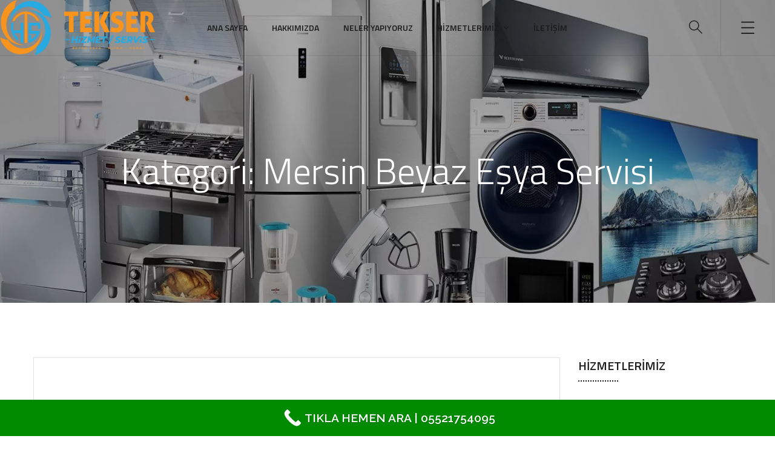

--- FILE ---
content_type: text/html; charset=UTF-8
request_url: https://mersinbeyazesyaservis.com.tr/category/mersin-beyaz-esya-servisi
body_size: 51204
content:
<!doctype html>
<html lang="tr">
<head>
	<meta charset="UTF-8">
	<meta name="viewport" content="width=device-width, initial-scale=1">
	<meta name="format-detection" content="telephone=no">
	<link rel="profile" href="https://gmpg.org/xfn/11">

	<title>Mersin Beyaz Eşya Servisi &#8211; Mersin Beyaz Eşya Servisi | 0552 175 40 95</title>
<meta name='robots' content='max-image-preview:large' />
<link rel='dns-prefetch' href='//fonts.googleapis.com' />
<link rel="alternate" type="application/rss+xml" title="Mersin Beyaz Eşya Servisi | 0552 175 40 95 &raquo; akışı" href="https://mersinbeyazesyaservis.com.tr/feed" />
<link rel="alternate" type="application/rss+xml" title="Mersin Beyaz Eşya Servisi | 0552 175 40 95 &raquo; yorum akışı" href="https://mersinbeyazesyaservis.com.tr/comments/feed" />
<link rel="alternate" type="application/rss+xml" title="Mersin Beyaz Eşya Servisi | 0552 175 40 95 &raquo; Mersin Beyaz Eşya Servisi kategori akışı" href="https://mersinbeyazesyaservis.com.tr/category/mersin-beyaz-esya-servisi/feed" />
<style>@media screen and (max-width: 650px) {body {padding-bottom:60px;}}</style><style id='wp-img-auto-sizes-contain-inline-css' type='text/css'>
img:is([sizes=auto i],[sizes^="auto," i]){contain-intrinsic-size:3000px 1500px}
/*# sourceURL=wp-img-auto-sizes-contain-inline-css */
</style>
<style id='wp-emoji-styles-inline-css' type='text/css'>

	img.wp-smiley, img.emoji {
		display: inline !important;
		border: none !important;
		box-shadow: none !important;
		height: 1em !important;
		width: 1em !important;
		margin: 0 0.07em !important;
		vertical-align: -0.1em !important;
		background: none !important;
		padding: 0 !important;
	}
/*# sourceURL=wp-emoji-styles-inline-css */
</style>
<link rel='stylesheet' id='wp-block-library-css' href='https://mersinbeyazesyaservis.com.tr/wp-includes/css/dist/block-library/style.min.css?ver=6.9' type='text/css' media='all' />
<style id='global-styles-inline-css' type='text/css'>
:root{--wp--preset--aspect-ratio--square: 1;--wp--preset--aspect-ratio--4-3: 4/3;--wp--preset--aspect-ratio--3-4: 3/4;--wp--preset--aspect-ratio--3-2: 3/2;--wp--preset--aspect-ratio--2-3: 2/3;--wp--preset--aspect-ratio--16-9: 16/9;--wp--preset--aspect-ratio--9-16: 9/16;--wp--preset--color--black: #000000;--wp--preset--color--cyan-bluish-gray: #abb8c3;--wp--preset--color--white: #ffffff;--wp--preset--color--pale-pink: #f78da7;--wp--preset--color--vivid-red: #cf2e2e;--wp--preset--color--luminous-vivid-orange: #ff6900;--wp--preset--color--luminous-vivid-amber: #fcb900;--wp--preset--color--light-green-cyan: #7bdcb5;--wp--preset--color--vivid-green-cyan: #00d084;--wp--preset--color--pale-cyan-blue: #8ed1fc;--wp--preset--color--vivid-cyan-blue: #0693e3;--wp--preset--color--vivid-purple: #9b51e0;--wp--preset--gradient--vivid-cyan-blue-to-vivid-purple: linear-gradient(135deg,rgb(6,147,227) 0%,rgb(155,81,224) 100%);--wp--preset--gradient--light-green-cyan-to-vivid-green-cyan: linear-gradient(135deg,rgb(122,220,180) 0%,rgb(0,208,130) 100%);--wp--preset--gradient--luminous-vivid-amber-to-luminous-vivid-orange: linear-gradient(135deg,rgb(252,185,0) 0%,rgb(255,105,0) 100%);--wp--preset--gradient--luminous-vivid-orange-to-vivid-red: linear-gradient(135deg,rgb(255,105,0) 0%,rgb(207,46,46) 100%);--wp--preset--gradient--very-light-gray-to-cyan-bluish-gray: linear-gradient(135deg,rgb(238,238,238) 0%,rgb(169,184,195) 100%);--wp--preset--gradient--cool-to-warm-spectrum: linear-gradient(135deg,rgb(74,234,220) 0%,rgb(151,120,209) 20%,rgb(207,42,186) 40%,rgb(238,44,130) 60%,rgb(251,105,98) 80%,rgb(254,248,76) 100%);--wp--preset--gradient--blush-light-purple: linear-gradient(135deg,rgb(255,206,236) 0%,rgb(152,150,240) 100%);--wp--preset--gradient--blush-bordeaux: linear-gradient(135deg,rgb(254,205,165) 0%,rgb(254,45,45) 50%,rgb(107,0,62) 100%);--wp--preset--gradient--luminous-dusk: linear-gradient(135deg,rgb(255,203,112) 0%,rgb(199,81,192) 50%,rgb(65,88,208) 100%);--wp--preset--gradient--pale-ocean: linear-gradient(135deg,rgb(255,245,203) 0%,rgb(182,227,212) 50%,rgb(51,167,181) 100%);--wp--preset--gradient--electric-grass: linear-gradient(135deg,rgb(202,248,128) 0%,rgb(113,206,126) 100%);--wp--preset--gradient--midnight: linear-gradient(135deg,rgb(2,3,129) 0%,rgb(40,116,252) 100%);--wp--preset--font-size--small: 13px;--wp--preset--font-size--medium: 20px;--wp--preset--font-size--large: 36px;--wp--preset--font-size--x-large: 42px;--wp--preset--spacing--20: 0.44rem;--wp--preset--spacing--30: 0.67rem;--wp--preset--spacing--40: 1rem;--wp--preset--spacing--50: 1.5rem;--wp--preset--spacing--60: 2.25rem;--wp--preset--spacing--70: 3.38rem;--wp--preset--spacing--80: 5.06rem;--wp--preset--shadow--natural: 6px 6px 9px rgba(0, 0, 0, 0.2);--wp--preset--shadow--deep: 12px 12px 50px rgba(0, 0, 0, 0.4);--wp--preset--shadow--sharp: 6px 6px 0px rgba(0, 0, 0, 0.2);--wp--preset--shadow--outlined: 6px 6px 0px -3px rgb(255, 255, 255), 6px 6px rgb(0, 0, 0);--wp--preset--shadow--crisp: 6px 6px 0px rgb(0, 0, 0);}:where(.is-layout-flex){gap: 0.5em;}:where(.is-layout-grid){gap: 0.5em;}body .is-layout-flex{display: flex;}.is-layout-flex{flex-wrap: wrap;align-items: center;}.is-layout-flex > :is(*, div){margin: 0;}body .is-layout-grid{display: grid;}.is-layout-grid > :is(*, div){margin: 0;}:where(.wp-block-columns.is-layout-flex){gap: 2em;}:where(.wp-block-columns.is-layout-grid){gap: 2em;}:where(.wp-block-post-template.is-layout-flex){gap: 1.25em;}:where(.wp-block-post-template.is-layout-grid){gap: 1.25em;}.has-black-color{color: var(--wp--preset--color--black) !important;}.has-cyan-bluish-gray-color{color: var(--wp--preset--color--cyan-bluish-gray) !important;}.has-white-color{color: var(--wp--preset--color--white) !important;}.has-pale-pink-color{color: var(--wp--preset--color--pale-pink) !important;}.has-vivid-red-color{color: var(--wp--preset--color--vivid-red) !important;}.has-luminous-vivid-orange-color{color: var(--wp--preset--color--luminous-vivid-orange) !important;}.has-luminous-vivid-amber-color{color: var(--wp--preset--color--luminous-vivid-amber) !important;}.has-light-green-cyan-color{color: var(--wp--preset--color--light-green-cyan) !important;}.has-vivid-green-cyan-color{color: var(--wp--preset--color--vivid-green-cyan) !important;}.has-pale-cyan-blue-color{color: var(--wp--preset--color--pale-cyan-blue) !important;}.has-vivid-cyan-blue-color{color: var(--wp--preset--color--vivid-cyan-blue) !important;}.has-vivid-purple-color{color: var(--wp--preset--color--vivid-purple) !important;}.has-black-background-color{background-color: var(--wp--preset--color--black) !important;}.has-cyan-bluish-gray-background-color{background-color: var(--wp--preset--color--cyan-bluish-gray) !important;}.has-white-background-color{background-color: var(--wp--preset--color--white) !important;}.has-pale-pink-background-color{background-color: var(--wp--preset--color--pale-pink) !important;}.has-vivid-red-background-color{background-color: var(--wp--preset--color--vivid-red) !important;}.has-luminous-vivid-orange-background-color{background-color: var(--wp--preset--color--luminous-vivid-orange) !important;}.has-luminous-vivid-amber-background-color{background-color: var(--wp--preset--color--luminous-vivid-amber) !important;}.has-light-green-cyan-background-color{background-color: var(--wp--preset--color--light-green-cyan) !important;}.has-vivid-green-cyan-background-color{background-color: var(--wp--preset--color--vivid-green-cyan) !important;}.has-pale-cyan-blue-background-color{background-color: var(--wp--preset--color--pale-cyan-blue) !important;}.has-vivid-cyan-blue-background-color{background-color: var(--wp--preset--color--vivid-cyan-blue) !important;}.has-vivid-purple-background-color{background-color: var(--wp--preset--color--vivid-purple) !important;}.has-black-border-color{border-color: var(--wp--preset--color--black) !important;}.has-cyan-bluish-gray-border-color{border-color: var(--wp--preset--color--cyan-bluish-gray) !important;}.has-white-border-color{border-color: var(--wp--preset--color--white) !important;}.has-pale-pink-border-color{border-color: var(--wp--preset--color--pale-pink) !important;}.has-vivid-red-border-color{border-color: var(--wp--preset--color--vivid-red) !important;}.has-luminous-vivid-orange-border-color{border-color: var(--wp--preset--color--luminous-vivid-orange) !important;}.has-luminous-vivid-amber-border-color{border-color: var(--wp--preset--color--luminous-vivid-amber) !important;}.has-light-green-cyan-border-color{border-color: var(--wp--preset--color--light-green-cyan) !important;}.has-vivid-green-cyan-border-color{border-color: var(--wp--preset--color--vivid-green-cyan) !important;}.has-pale-cyan-blue-border-color{border-color: var(--wp--preset--color--pale-cyan-blue) !important;}.has-vivid-cyan-blue-border-color{border-color: var(--wp--preset--color--vivid-cyan-blue) !important;}.has-vivid-purple-border-color{border-color: var(--wp--preset--color--vivid-purple) !important;}.has-vivid-cyan-blue-to-vivid-purple-gradient-background{background: var(--wp--preset--gradient--vivid-cyan-blue-to-vivid-purple) !important;}.has-light-green-cyan-to-vivid-green-cyan-gradient-background{background: var(--wp--preset--gradient--light-green-cyan-to-vivid-green-cyan) !important;}.has-luminous-vivid-amber-to-luminous-vivid-orange-gradient-background{background: var(--wp--preset--gradient--luminous-vivid-amber-to-luminous-vivid-orange) !important;}.has-luminous-vivid-orange-to-vivid-red-gradient-background{background: var(--wp--preset--gradient--luminous-vivid-orange-to-vivid-red) !important;}.has-very-light-gray-to-cyan-bluish-gray-gradient-background{background: var(--wp--preset--gradient--very-light-gray-to-cyan-bluish-gray) !important;}.has-cool-to-warm-spectrum-gradient-background{background: var(--wp--preset--gradient--cool-to-warm-spectrum) !important;}.has-blush-light-purple-gradient-background{background: var(--wp--preset--gradient--blush-light-purple) !important;}.has-blush-bordeaux-gradient-background{background: var(--wp--preset--gradient--blush-bordeaux) !important;}.has-luminous-dusk-gradient-background{background: var(--wp--preset--gradient--luminous-dusk) !important;}.has-pale-ocean-gradient-background{background: var(--wp--preset--gradient--pale-ocean) !important;}.has-electric-grass-gradient-background{background: var(--wp--preset--gradient--electric-grass) !important;}.has-midnight-gradient-background{background: var(--wp--preset--gradient--midnight) !important;}.has-small-font-size{font-size: var(--wp--preset--font-size--small) !important;}.has-medium-font-size{font-size: var(--wp--preset--font-size--medium) !important;}.has-large-font-size{font-size: var(--wp--preset--font-size--large) !important;}.has-x-large-font-size{font-size: var(--wp--preset--font-size--x-large) !important;}
/*# sourceURL=global-styles-inline-css */
</style>

<style id='classic-theme-styles-inline-css' type='text/css'>
/*! This file is auto-generated */
.wp-block-button__link{color:#fff;background-color:#32373c;border-radius:9999px;box-shadow:none;text-decoration:none;padding:calc(.667em + 2px) calc(1.333em + 2px);font-size:1.125em}.wp-block-file__button{background:#32373c;color:#fff;text-decoration:none}
/*# sourceURL=/wp-includes/css/classic-themes.min.css */
</style>
<link rel='stylesheet' id='contact-form-7-css' href='https://mersinbeyazesyaservis.com.tr/wp-content/plugins/contact-form-7/includes/css/styles.css?ver=5.9.2' type='text/css' media='all' />
<link rel='stylesheet' id='theratio-fonts-css' href='https://fonts.googleapis.com/css?family=Raleway%3A300%2C300i%2C400%2C400i%2C500%2C500i%2C600%2C600i%2C700%2C700i%2C800%2C800i%2C900%2C900i%7CTitillium+Web%3A300%2C300i%2C400%2C400i%2C600%2C600i%2C700%2C700i%2C900%7CJosefin+Sans%3A300%2C300i%2C400%2C400i%2C500%2C500i%2C600%2C600i%2C700%2C700i&#038;subset=latin%2Clatin-ext' type='text/css' media='all' />
<link rel='stylesheet' id='bootstrap-css' href='https://mersinbeyazesyaservis.com.tr/wp-content/themes/theratio/css/bootstrap.css?ver=4.0' type='text/css' media='all' />
<link rel='stylesheet' id='theratio-awesome-font-css' href='https://mersinbeyazesyaservis.com.tr/wp-content/themes/theratio/css/font-awesome.min.css?ver=6.9' type='text/css' media='all' />
<link rel='stylesheet' id='theratio-flaticon-font-css' href='https://mersinbeyazesyaservis.com.tr/wp-content/themes/theratio/css/flaticon.css?ver=6.9' type='text/css' media='all' />
<link rel='stylesheet' id='lightgallery-css' href='https://mersinbeyazesyaservis.com.tr/wp-content/themes/theratio/css/lightgallery.css?ver=6.9' type='text/css' media='all' />
<link rel='stylesheet' id='swiper-css' href='https://mersinbeyazesyaservis.com.tr/wp-content/plugins/elementor/assets/lib/swiper/v8/css/swiper.min.css?ver=8.4.5' type='text/css' media='all' />
<link rel='stylesheet' id='theratio-style-css' href='https://mersinbeyazesyaservis.com.tr/wp-content/themes/theratio/style.css?ver=6.9' type='text/css' media='all' />
<link rel='stylesheet' id='call-now-button-modern-style-css' href='https://mersinbeyazesyaservis.com.tr/wp-content/plugins/call-now-button/resources/style/modern.css?ver=1.4.9' type='text/css' media='all' />
<script type="text/javascript" src="https://mersinbeyazesyaservis.com.tr/wp-includes/js/jquery/jquery.min.js?ver=3.7.1" id="jquery-core-js"></script>
<script type="text/javascript" src="https://mersinbeyazesyaservis.com.tr/wp-includes/js/jquery/jquery-migrate.min.js?ver=3.4.1" id="jquery-migrate-js"></script>
<script type="text/javascript" id="theratio_scripts-js-extra">
/* <![CDATA[ */
var theratio_loadmore_params = {"ajaxurl":"https://mersinbeyazesyaservis.com.tr/wp-admin/admin-ajax.php"};
//# sourceURL=theratio_scripts-js-extra
/* ]]> */
</script>
<script type="text/javascript" src="https://mersinbeyazesyaservis.com.tr/wp-content/themes/theratio/js/myloadmore.js?ver=1769623827" id="theratio_scripts-js"></script>
<link rel="https://api.w.org/" href="https://mersinbeyazesyaservis.com.tr/wp-json/" /><link rel="alternate" title="JSON" type="application/json" href="https://mersinbeyazesyaservis.com.tr/wp-json/wp/v2/categories/96" /><link rel="EditURI" type="application/rsd+xml" title="RSD" href="https://mersinbeyazesyaservis.com.tr/xmlrpc.php?rsd" />
<meta name="generator" content="WordPress 6.9" />
<meta name="generator" content="Elementor 3.20.0; features: e_optimized_assets_loading, e_optimized_css_loading, e_font_icon_svg, additional_custom_breakpoints, block_editor_assets_optimize, e_image_loading_optimization; settings: css_print_method-external, google_font-enabled, font_display-swap">
<meta name="generator" content="Powered by Slider Revolution 6.6.20 - responsive, Mobile-Friendly Slider Plugin for WordPress with comfortable drag and drop interface." />
<script>function setREVStartSize(e){
			//window.requestAnimationFrame(function() {
				window.RSIW = window.RSIW===undefined ? window.innerWidth : window.RSIW;
				window.RSIH = window.RSIH===undefined ? window.innerHeight : window.RSIH;
				try {
					var pw = document.getElementById(e.c).parentNode.offsetWidth,
						newh;
					pw = pw===0 || isNaN(pw) || (e.l=="fullwidth" || e.layout=="fullwidth") ? window.RSIW : pw;
					e.tabw = e.tabw===undefined ? 0 : parseInt(e.tabw);
					e.thumbw = e.thumbw===undefined ? 0 : parseInt(e.thumbw);
					e.tabh = e.tabh===undefined ? 0 : parseInt(e.tabh);
					e.thumbh = e.thumbh===undefined ? 0 : parseInt(e.thumbh);
					e.tabhide = e.tabhide===undefined ? 0 : parseInt(e.tabhide);
					e.thumbhide = e.thumbhide===undefined ? 0 : parseInt(e.thumbhide);
					e.mh = e.mh===undefined || e.mh=="" || e.mh==="auto" ? 0 : parseInt(e.mh,0);
					if(e.layout==="fullscreen" || e.l==="fullscreen")
						newh = Math.max(e.mh,window.RSIH);
					else{
						e.gw = Array.isArray(e.gw) ? e.gw : [e.gw];
						for (var i in e.rl) if (e.gw[i]===undefined || e.gw[i]===0) e.gw[i] = e.gw[i-1];
						e.gh = e.el===undefined || e.el==="" || (Array.isArray(e.el) && e.el.length==0)? e.gh : e.el;
						e.gh = Array.isArray(e.gh) ? e.gh : [e.gh];
						for (var i in e.rl) if (e.gh[i]===undefined || e.gh[i]===0) e.gh[i] = e.gh[i-1];
											
						var nl = new Array(e.rl.length),
							ix = 0,
							sl;
						e.tabw = e.tabhide>=pw ? 0 : e.tabw;
						e.thumbw = e.thumbhide>=pw ? 0 : e.thumbw;
						e.tabh = e.tabhide>=pw ? 0 : e.tabh;
						e.thumbh = e.thumbhide>=pw ? 0 : e.thumbh;
						for (var i in e.rl) nl[i] = e.rl[i]<window.RSIW ? 0 : e.rl[i];
						sl = nl[0];
						for (var i in nl) if (sl>nl[i] && nl[i]>0) { sl = nl[i]; ix=i;}
						var m = pw>(e.gw[ix]+e.tabw+e.thumbw) ? 1 : (pw-(e.tabw+e.thumbw)) / (e.gw[ix]);
						newh =  (e.gh[ix] * m) + (e.tabh + e.thumbh);
					}
					var el = document.getElementById(e.c);
					if (el!==null && el) el.style.height = newh+"px";
					el = document.getElementById(e.c+"_wrapper");
					if (el!==null && el) {
						el.style.height = newh+"px";
						el.style.display = "block";
					}
				} catch(e){
					console.log("Failure at Presize of Slider:" + e)
				}
			//});
		  };</script>
<style id="kirki-inline-styles">.page-header{background-image:url("https://mersinbeyazesyaservis.com.tr/wp-content/uploads/mersin-beyaz-esya-servisi3.jpg");}body, .elementor-element .elementor-widget-text-editor, .elementor-element .elementor-widget-icon-list .elementor-icon-list-item{color:#555555;}h1, .elementor-widget.elementor-widget-heading h1.elementor-heading-title{color:#1a1a1a;}h2, .elementor-widget.elementor-widget-heading h2.elementor-heading-title{color:#1a1a1a;}h3, .elementor-widget.elementor-widget-heading h3.elementor-heading-title{color:#1a1a1a;}h4, .elementor-widget.elementor-widget-heading h4.elementor-heading-title{color:#1a1a1a;}h5, .elementor-widget.elementor-widget-heading h5.elementor-heading-title{color:#1a1a1a;}h6, .elementor-widget.elementor-widget-heading h6.elementor-heading-title{color:#1a1a1a;}@media (max-width: 767px){}@media (min-width: 768px) and (max-width: 1024px){}@media (min-width: 1024px){}/* vietnamese */
@font-face {
  font-family: 'Josefin Sans';
  font-style: normal;
  font-weight: 400;
  font-display: swap;
  src: url(https://mersinbeyazesyaservis.com.tr/wp-content/fonts/josefin-sans/font) format('woff');
  unicode-range: U+0102-0103, U+0110-0111, U+0128-0129, U+0168-0169, U+01A0-01A1, U+01AF-01B0, U+0300-0301, U+0303-0304, U+0308-0309, U+0323, U+0329, U+1EA0-1EF9, U+20AB;
}
/* latin-ext */
@font-face {
  font-family: 'Josefin Sans';
  font-style: normal;
  font-weight: 400;
  font-display: swap;
  src: url(https://mersinbeyazesyaservis.com.tr/wp-content/fonts/josefin-sans/font) format('woff');
  unicode-range: U+0100-02BA, U+02BD-02C5, U+02C7-02CC, U+02CE-02D7, U+02DD-02FF, U+0304, U+0308, U+0329, U+1D00-1DBF, U+1E00-1E9F, U+1EF2-1EFF, U+2020, U+20A0-20AB, U+20AD-20C0, U+2113, U+2C60-2C7F, U+A720-A7FF;
}
/* latin */
@font-face {
  font-family: 'Josefin Sans';
  font-style: normal;
  font-weight: 400;
  font-display: swap;
  src: url(https://mersinbeyazesyaservis.com.tr/wp-content/fonts/josefin-sans/font) format('woff');
  unicode-range: U+0000-00FF, U+0131, U+0152-0153, U+02BB-02BC, U+02C6, U+02DA, U+02DC, U+0304, U+0308, U+0329, U+2000-206F, U+20AC, U+2122, U+2191, U+2193, U+2212, U+2215, U+FEFF, U+FFFD;
}/* vietnamese */
@font-face {
  font-family: 'Josefin Sans';
  font-style: normal;
  font-weight: 400;
  font-display: swap;
  src: url(https://mersinbeyazesyaservis.com.tr/wp-content/fonts/josefin-sans/font) format('woff');
  unicode-range: U+0102-0103, U+0110-0111, U+0128-0129, U+0168-0169, U+01A0-01A1, U+01AF-01B0, U+0300-0301, U+0303-0304, U+0308-0309, U+0323, U+0329, U+1EA0-1EF9, U+20AB;
}
/* latin-ext */
@font-face {
  font-family: 'Josefin Sans';
  font-style: normal;
  font-weight: 400;
  font-display: swap;
  src: url(https://mersinbeyazesyaservis.com.tr/wp-content/fonts/josefin-sans/font) format('woff');
  unicode-range: U+0100-02BA, U+02BD-02C5, U+02C7-02CC, U+02CE-02D7, U+02DD-02FF, U+0304, U+0308, U+0329, U+1D00-1DBF, U+1E00-1E9F, U+1EF2-1EFF, U+2020, U+20A0-20AB, U+20AD-20C0, U+2113, U+2C60-2C7F, U+A720-A7FF;
}
/* latin */
@font-face {
  font-family: 'Josefin Sans';
  font-style: normal;
  font-weight: 400;
  font-display: swap;
  src: url(https://mersinbeyazesyaservis.com.tr/wp-content/fonts/josefin-sans/font) format('woff');
  unicode-range: U+0000-00FF, U+0131, U+0152-0153, U+02BB-02BC, U+02C6, U+02DA, U+02DC, U+0304, U+0308, U+0329, U+2000-206F, U+20AC, U+2122, U+2191, U+2193, U+2212, U+2215, U+FEFF, U+FFFD;
}/* vietnamese */
@font-face {
  font-family: 'Josefin Sans';
  font-style: normal;
  font-weight: 400;
  font-display: swap;
  src: url(https://mersinbeyazesyaservis.com.tr/wp-content/fonts/josefin-sans/font) format('woff');
  unicode-range: U+0102-0103, U+0110-0111, U+0128-0129, U+0168-0169, U+01A0-01A1, U+01AF-01B0, U+0300-0301, U+0303-0304, U+0308-0309, U+0323, U+0329, U+1EA0-1EF9, U+20AB;
}
/* latin-ext */
@font-face {
  font-family: 'Josefin Sans';
  font-style: normal;
  font-weight: 400;
  font-display: swap;
  src: url(https://mersinbeyazesyaservis.com.tr/wp-content/fonts/josefin-sans/font) format('woff');
  unicode-range: U+0100-02BA, U+02BD-02C5, U+02C7-02CC, U+02CE-02D7, U+02DD-02FF, U+0304, U+0308, U+0329, U+1D00-1DBF, U+1E00-1E9F, U+1EF2-1EFF, U+2020, U+20A0-20AB, U+20AD-20C0, U+2113, U+2C60-2C7F, U+A720-A7FF;
}
/* latin */
@font-face {
  font-family: 'Josefin Sans';
  font-style: normal;
  font-weight: 400;
  font-display: swap;
  src: url(https://mersinbeyazesyaservis.com.tr/wp-content/fonts/josefin-sans/font) format('woff');
  unicode-range: U+0000-00FF, U+0131, U+0152-0153, U+02BB-02BC, U+02C6, U+02DA, U+02DC, U+0304, U+0308, U+0329, U+2000-206F, U+20AC, U+2122, U+2191, U+2193, U+2212, U+2215, U+FEFF, U+FFFD;
}</style>	
	<!-- Google tag (gtag.js) -->
<script async src="https://www.googletagmanager.com/gtag/js?id=G-4NEEM8L4X8"></script>
<script>
  window.dataLayer = window.dataLayer || [];
  function gtag(){dataLayer.push(arguments);}
  gtag('js', new Date());

  gtag('config', 'G-4NEEM8L4X8');
</script>
	
<link rel='stylesheet' id='elementor-frontend-css' href='https://mersinbeyazesyaservis.com.tr/wp-content/plugins/elementor/assets/css/frontend-lite.min.css?ver=3.20.0' type='text/css' media='all' />
<link rel='stylesheet' id='elementor-post-3616-css' href='https://mersinbeyazesyaservis.com.tr/wp-content/uploads/elementor/css/post-3616.css?ver=1710323889' type='text/css' media='all' />
<link rel='stylesheet' id='elementor-post-3777-css' href='https://mersinbeyazesyaservis.com.tr/wp-content/uploads/elementor/css/post-3777.css?ver=1710599571' type='text/css' media='all' />
<link rel='stylesheet' id='elementor-post-3979-css' href='https://mersinbeyazesyaservis.com.tr/wp-content/uploads/elementor/css/post-3979.css?ver=1725564365' type='text/css' media='all' />
<link rel='stylesheet' id='elementor-post-8-css' href='https://mersinbeyazesyaservis.com.tr/wp-content/uploads/elementor/css/post-8.css?ver=1710267713' type='text/css' media='all' />
<link rel='stylesheet' id='elementor-global-css' href='https://mersinbeyazesyaservis.com.tr/wp-content/uploads/elementor/css/global.css?ver=1710269371' type='text/css' media='all' />
<link rel='stylesheet' id='google-fonts-1-css' href='https://fonts.googleapis.com/css?family=Raleway%3A100%2C100italic%2C200%2C200italic%2C300%2C300italic%2C400%2C400italic%2C500%2C500italic%2C600%2C600italic%2C700%2C700italic%2C800%2C800italic%2C900%2C900italic%7CRoboto%3A100%2C100italic%2C200%2C200italic%2C300%2C300italic%2C400%2C400italic%2C500%2C500italic%2C600%2C600italic%2C700%2C700italic%2C800%2C800italic%2C900%2C900italic%7CRoboto+Slab%3A100%2C100italic%2C200%2C200italic%2C300%2C300italic%2C400%2C400italic%2C500%2C500italic%2C600%2C600italic%2C700%2C700italic%2C800%2C800italic%2C900%2C900italic&#038;display=swap&#038;subset=latin-ext&#038;ver=6.9' type='text/css' media='all' />
<link rel='stylesheet' id='rs-plugin-settings-css' href='https://mersinbeyazesyaservis.com.tr/wp-content/plugins/revslider/public/assets/css/rs6.css?ver=6.6.20' type='text/css' media='all' />
<style id='rs-plugin-settings-inline-css' type='text/css'>
#rs-demo-id {}
/*# sourceURL=rs-plugin-settings-inline-css */
</style>
</head>

<body class="archive category category-mersin-beyaz-esya-servisi category-96 wp-theme-theratio header-horizontal elementor-default elementor-kit-8">

<div id="page" class="site">

<!-- #site-header-open -->
<header id="site-header" class="site-header header-transparent">

    <!-- #header-desktop-open -->
    
    <div class="header-desktop">		<div data-elementor-type="wp-post" data-elementor-id="3616" class="elementor elementor-3616">
						<section class="elementor-section elementor-top-section elementor-element elementor-element-06f1b57 is-fixed elementor-section-full_width elementor-section-height-default elementor-section-height-default" data-id="06f1b57" data-element_type="section" data-settings="{&quot;background_background&quot;:&quot;classic&quot;}">
						<div class="elementor-container elementor-column-gap-no">
					<div class="elementor-column elementor-col-25 elementor-top-column elementor-element elementor-element-cda0eec ot-flex-column-vertical" data-id="cda0eec" data-element_type="column">
			<div class="elementor-widget-wrap elementor-element-populated">
						<div class="elementor-element elementor-element-0aa34f8 elementor-widget elementor-widget-ilogo" data-id="0aa34f8" data-element_type="widget" data-widget_type="ilogo.default">
				<div class="elementor-widget-container">
						
	    	<div class="the-logo">
				<a href="https://mersinbeyazesyaservis.com.tr/">
					<img src="https://mersinbeyazesyaservis.com.tr/wp-content/uploads/TEKSER-BUYUK-OLCULU.png" alt="Mersin Beyaz Eşya Servisi | 0552 175 40 95">
				</a>			        
		    </div>
		    
	    		</div>
				</div>
					</div>
		</div>
				<div class="elementor-column elementor-col-50 elementor-top-column elementor-element elementor-element-f8a5327 ot-flex-column-horizontal" data-id="f8a5327" data-element_type="column">
			<div class="elementor-widget-wrap elementor-element-populated">
						<div class="elementor-element elementor-element-091313f elementor-widget elementor-widget-imenu" data-id="091313f" data-element_type="widget" data-widget_type="imenu.default">
				<div class="elementor-widget-container">
								    	<nav id="site-navigation" class="main-navigation ">			
					<ul id="primary-menu" class="menu"><li id="menu-item-2930" class="menu-item menu-item-type-post_type menu-item-object-page menu-item-home menu-item-2930"><a href="https://mersinbeyazesyaservis.com.tr/">Ana Sayfa</a></li>
<li id="menu-item-2931" class="menu-item menu-item-type-post_type menu-item-object-page menu-item-2931"><a href="https://mersinbeyazesyaservis.com.tr/hakkimizda">Hakkımızda</a></li>
<li id="menu-item-4795" class="menu-item menu-item-type-post_type menu-item-object-page menu-item-4795"><a href="https://mersinbeyazesyaservis.com.tr/mersin-beyaz-esya-servisi-neler-yapiyor">Neler Yapıyoruz</a></li>
<li id="menu-item-4182" class="menu-item menu-item-type-post_type menu-item-object-page menu-item-has-children menu-item-4182"><a href="https://mersinbeyazesyaservis.com.tr/hizmetlerimiz">Hizmetlerimiz</a>
<ul class="sub-menu">
	<li id="menu-item-4840" class="menu-item menu-item-type-post_type menu-item-object-ot_portfolio menu-item-4840"><a href="https://mersinbeyazesyaservis.com.tr/portfolio/mersin-beyaz-esya-servisi">Beyaz Eşya Servisi</a></li>
	<li id="menu-item-4839" class="menu-item menu-item-type-post_type menu-item-object-ot_portfolio menu-item-4839"><a href="https://mersinbeyazesyaservis.com.tr/portfolio/mersin-camasir-makinesi-servisi">Çamaşır Makinesi Servisi</a></li>
	<li id="menu-item-4838" class="menu-item menu-item-type-post_type menu-item-object-ot_portfolio menu-item-4838"><a href="https://mersinbeyazesyaservis.com.tr/portfolio/mersin-buzdolabi-servisi">Buzdolabı Servisi</a></li>
	<li id="menu-item-4837" class="menu-item menu-item-type-post_type menu-item-object-ot_portfolio menu-item-4837"><a href="https://mersinbeyazesyaservis.com.tr/portfolio/mersin-bulasik-makinesi-servisi">Bulaşık Makinesi Servisi</a></li>
	<li id="menu-item-4836" class="menu-item menu-item-type-post_type menu-item-object-ot_portfolio menu-item-4836"><a href="https://mersinbeyazesyaservis.com.tr/portfolio/mersin-klima-servisi">Klima Servisi</a></li>
	<li id="menu-item-4835" class="menu-item menu-item-type-post_type menu-item-object-ot_portfolio menu-item-4835"><a href="https://mersinbeyazesyaservis.com.tr/portfolio/mersin-kombi-servisi">Kombi Servisi</a></li>
	<li id="menu-item-4833" class="menu-item menu-item-type-post_type menu-item-object-ot_portfolio menu-item-4833"><a href="https://mersinbeyazesyaservis.com.tr/portfolio/mersin-firin-servisi">Fırın Servisi</a></li>
	<li id="menu-item-4834" class="menu-item menu-item-type-post_type menu-item-object-ot_portfolio menu-item-4834"><a href="https://mersinbeyazesyaservis.com.tr/portfolio/mersin-televizyon-servisi">Televizyon Servisi</a></li>
</ul>
</li>
<li id="menu-item-2945" class="menu-item menu-item-type-post_type menu-item-object-page menu-item-2945"><a href="https://mersinbeyazesyaservis.com.tr/iletisim">İletişim</a></li>
</ul>				</nav>
		    	    		</div>
				</div>
					</div>
		</div>
				<div class="elementor-column elementor-col-25 elementor-top-column elementor-element elementor-element-a1ca08a ot-flex-column-horizontal" data-id="a1ca08a" data-element_type="column">
			<div class="elementor-widget-wrap elementor-element-populated">
						<div class="elementor-element elementor-element-c7cb93d elementor-widget elementor-widget-isearch" data-id="c7cb93d" data-element_type="widget" data-widget_type="isearch.default">
				<div class="elementor-widget-container">
						
	    	<div class="octf-search octf-cta-header">
				<div class="toggle_search octf-cta-icons">
					<i class="ot-flaticon-search"></i>
				</div>
				<!-- Form Search on Header -->
				<div class="h-search-form-field">
					<div class="h-search-form-inner">
						<form role="search" method="get" class="search-form" action="https://mersinbeyazesyaservis.com.tr/" >
    <label><span class="screen-reader-text">Search for:</span>
    <input type="search" class="search-field" placeholder="SEARCH..." value="" name="s" /></label>
	<button type="submit" class="search-submit"><i class="ot-flaticon-search"></i></button>
    </form>					</div>									
				</div>
			</div>
		    
	    		</div>
				</div>
				<div class="elementor-element elementor-element-95d249b elementor-widget elementor-widget-isidepanel" data-id="95d249b" data-element_type="widget" data-widget_type="isidepanel.default">
				<div class="elementor-widget-container">
						
	    	<div class="octf-sidepanel octf-cta-header">
				<div class="site-overlay panel-overlay"></div>
				<div id="panel-btn" class="panel-btn octf-cta-icons">
					<i class="ot-flaticon-menu"></i>
				</div>
			</div>
		    
	    		</div>
				</div>
					</div>
		</div>
					</div>
		</section>
				</div>
		</div>    
    <!-- #header-desktop-close -->

    <!-- #header-mobile-open -->
    
    <div class="header-mobile">		<div data-elementor-type="wp-post" data-elementor-id="3777" class="elementor elementor-3777">
						<section class="elementor-section elementor-top-section elementor-element elementor-element-afb0fce elementor-section-full_width is-fixed elementor-section-height-default elementor-section-height-default" data-id="afb0fce" data-element_type="section" data-settings="{&quot;background_background&quot;:&quot;classic&quot;}">
						<div class="elementor-container elementor-column-gap-no">
					<div class="elementor-column elementor-col-50 elementor-top-column elementor-element elementor-element-61110df ot-flex-column-vertical" data-id="61110df" data-element_type="column">
			<div class="elementor-widget-wrap elementor-element-populated">
						<div class="elementor-element elementor-element-3c407be elementor-widget elementor-widget-ilogo" data-id="3c407be" data-element_type="widget" data-widget_type="ilogo.default">
				<div class="elementor-widget-container">
						
	    	<div class="the-logo">
				<a href="https://mersinbeyazesyaservis.com.tr/">
					<img src="https://mersinbeyazesyaservis.com.tr/wp-content/uploads/TEKSER-BUYUK-OLCULU.png" alt="Mersin Beyaz Eşya Servisi | 0552 175 40 95">
				</a>			        
		    </div>
		    
	    		</div>
				</div>
					</div>
		</div>
				<div class="elementor-column elementor-col-50 elementor-top-column elementor-element elementor-element-b46e93d ot-flex-column-horizontal" data-id="b46e93d" data-element_type="column">
			<div class="elementor-widget-wrap elementor-element-populated">
						<div class="elementor-element elementor-element-6d35597 elementor-widget elementor-widget-isearch" data-id="6d35597" data-element_type="widget" data-widget_type="isearch.default">
				<div class="elementor-widget-container">
						
	    	<div class="octf-search octf-cta-header">
				<div class="toggle_search octf-cta-icons">
					<i class="ot-flaticon-search"></i>
				</div>
				<!-- Form Search on Header -->
				<div class="h-search-form-field">
					<div class="h-search-form-inner">
						<form role="search" method="get" class="search-form" action="https://mersinbeyazesyaservis.com.tr/" >
    <label><span class="screen-reader-text">Search for:</span>
    <input type="search" class="search-field" placeholder="SEARCH..." value="" name="s" /></label>
	<button type="submit" class="search-submit"><i class="ot-flaticon-search"></i></button>
    </form>					</div>									
				</div>
			</div>
		    
	    		</div>
				</div>
				<div class="elementor-element elementor-element-6e322cc elementor-widget elementor-widget-imenu_mobile" data-id="6e322cc" data-element_type="widget" data-widget_type="imenu_mobile.default">
				<div class="elementor-widget-container">
						
	    	<div class="octf-menu-mobile octf-cta-header">
				<div id="mmenu-toggle" class="mmenu-toggle">
					<button><i class="ot-flaticon-menu"></i></button>
				</div>
				<div class="site-overlay mmenu-overlay"></div>
				<div id="mmenu-wrapper" class="mmenu-wrapper on-right">
					<div class="mmenu-inner">
						<a class="mmenu-close" href="#"><i class="ot-flaticon-right-arrow"></i></a>
						<div class="mobile-nav">
							<ul id="menu-main-menu" class="mobile_mainmenu none-style"><li class="menu-item menu-item-type-post_type menu-item-object-page menu-item-home menu-item-2930"><a href="https://mersinbeyazesyaservis.com.tr/">Ana Sayfa</a></li>
<li class="menu-item menu-item-type-post_type menu-item-object-page menu-item-2931"><a href="https://mersinbeyazesyaservis.com.tr/hakkimizda">Hakkımızda</a></li>
<li class="menu-item menu-item-type-post_type menu-item-object-page menu-item-4795"><a href="https://mersinbeyazesyaservis.com.tr/mersin-beyaz-esya-servisi-neler-yapiyor">Neler Yapıyoruz</a></li>
<li class="menu-item menu-item-type-post_type menu-item-object-page menu-item-has-children menu-item-4182"><a href="https://mersinbeyazesyaservis.com.tr/hizmetlerimiz">Hizmetlerimiz</a>
<ul class="sub-menu">
	<li class="menu-item menu-item-type-post_type menu-item-object-ot_portfolio menu-item-4840"><a href="https://mersinbeyazesyaservis.com.tr/portfolio/mersin-beyaz-esya-servisi">Beyaz Eşya Servisi</a></li>
	<li class="menu-item menu-item-type-post_type menu-item-object-ot_portfolio menu-item-4839"><a href="https://mersinbeyazesyaservis.com.tr/portfolio/mersin-camasir-makinesi-servisi">Çamaşır Makinesi Servisi</a></li>
	<li class="menu-item menu-item-type-post_type menu-item-object-ot_portfolio menu-item-4838"><a href="https://mersinbeyazesyaservis.com.tr/portfolio/mersin-buzdolabi-servisi">Buzdolabı Servisi</a></li>
	<li class="menu-item menu-item-type-post_type menu-item-object-ot_portfolio menu-item-4837"><a href="https://mersinbeyazesyaservis.com.tr/portfolio/mersin-bulasik-makinesi-servisi">Bulaşık Makinesi Servisi</a></li>
	<li class="menu-item menu-item-type-post_type menu-item-object-ot_portfolio menu-item-4836"><a href="https://mersinbeyazesyaservis.com.tr/portfolio/mersin-klima-servisi">Klima Servisi</a></li>
	<li class="menu-item menu-item-type-post_type menu-item-object-ot_portfolio menu-item-4835"><a href="https://mersinbeyazesyaservis.com.tr/portfolio/mersin-kombi-servisi">Kombi Servisi</a></li>
	<li class="menu-item menu-item-type-post_type menu-item-object-ot_portfolio menu-item-4833"><a href="https://mersinbeyazesyaservis.com.tr/portfolio/mersin-firin-servisi">Fırın Servisi</a></li>
	<li class="menu-item menu-item-type-post_type menu-item-object-ot_portfolio menu-item-4834"><a href="https://mersinbeyazesyaservis.com.tr/portfolio/mersin-televizyon-servisi">Televizyon Servisi</a></li>
</ul>
</li>
<li class="menu-item menu-item-type-post_type menu-item-object-page menu-item-2945"><a href="https://mersinbeyazesyaservis.com.tr/iletisim">İletişim</a></li>
</ul>						</div>   	
					</div>   	
				</div>
			</div>
	    		</div>
				</div>
					</div>
		</div>
					</div>
		</section>
				</div>
		</div>    <!-- #header-mobile-close -->

</header>
<!-- #site-header-close -->
<!-- #side-panel-open -->
<!-- #side-panel-close --><!-- #site-content-open -->
<div id="content" class="site-content">
	        
            <div class="page-header dtable text-center header-transparent"  style="background-image: url(https://mersinbeyazesyaservis.com.tr/wp-content/uploads/mersin-beyaz-esya-servisi3.jpg);" >
                <div class="dcell">
                    <div class="container">
                                                    <h1 class="page-title">Kategori: <span>Mersin Beyaz Eşya Servisi</span></h1>
                                            </div>
                </div>
            </div>
        
<div class="entry-content">
	<div class="container">
		<div class="row">
			<div id="primary" class="content-area col-lg-9 col-md-9 col-sm-12 col-xs-12">
				<main id="main" class="site-main blog-list">

				
					 
<article id="post-4935" class="post-box masonry-post-item post-4935 post type-post status-publish format-standard has-post-thumbnail hentry category-mersin-beyaz-esya-servisi tag-hmersin-aciilyasli-mahallesi-seg-servisi tag-mersin-50-yil-mahallesi-seg-servisi tag-mersin-75-yil-mahallesi-seg-servisi tag-mersin-abdullah-sahutoglu-mahallesi-seg-servisi tag-mersin-adanalioglu-limonlu-mahallesi-seg-servisi tag-mersin-adanalioglu-mahallesi-seg-servisi tag-mersin-adnan-menderes-mahallesi-seg-servisi tag-mersin-akarca-mahallesi-seg-servisi tag-mersin-akbelen-mahallesi-seg-servisi tag-mersin-akcami-mahallesi-seg-servisi tag-mersin-akdam-mahallesi-seg-servisi tag-mersin-akdeniz-mahallesi-seg-servisi tag-mersin-akdeniz-seg-servisi tag-mersin-akine-mahallesi-seg-servisi tag-mersin-akkent-mahallesi-seg-servisi tag-mersin-akova-mahallesi-seg-servisi tag-mersin-akpinar-mahallesi-seg-servisi tag-mersin-alacam-mahallesi-seg-servisi tag-mersin-aladag-mahallesi-seg-servisi tag-mersin-alanyali-mahallesi-seg-servisi tag-mersin-alata-mahallesi-seg-servisi tag-mersin-alatas-mahallesi-seg-servisi tag-mersin-alibeyli-mahallesi-seg-servisi tag-mersin-alsancak-mahallesi-seg-servisi tag-mersin-anadolu-mahallesi-seg-servisi tag-mersin-anamur-seg-servisi tag-mersin-anayurt-mahallesi-seg-servisi tag-mersin-anitli-mahallesi-seg-servisi tag-mersin-ardiclitas-mahallesi-seg-servisi tag-mersin-ardicpinari-mahallesi-seg-servisi tag-mersin-arikuyusu-mahallesi-seg-servisi tag-mersin-arkum-mahallesi-seg-servisi tag-mersin-arpacbahsis-mahallesi-seg-servisi tag-mersin-arpacsakarlar-mahallesi-seg-servisi tag-mersin-arslankoy-mahallesi-seg-servisi tag-mersin-arslanli-mahallesi-seg-servisi tag-mersin-asagikoselerli-mahallesi-seg-servisi tag-mersin-asagikukur-mahallesi-seg-servisi tag-mersin-atakent-mahallesi-seg-servisi tag-mersin-ataturk-mahallesi-seg-servisi tag-mersin-atayurt-mahallesi-seg-servisi tag-mersin-atik-mahallesi-seg-servisi tag-mersin-ayas-mahallesi-seg-servisi tag-mersin-ayasturkmenli-mahallesi-seg-servisi tag-mersin-aydinlar-mahallesi-seg-servisi tag-mersin-aydinlikevler-mahallesi-seg-servisi tag-mersin-aydinoglu-mahallesi-seg-servisi tag-mersin-aydincik-seg-servisi tag-mersin-ayvagedigi-mahallesi-seg-servisi tag-mersin-ayvali-mahallesi-seg-servisi tag-mersin-bagcagiz-mahallesi-seg-servisi tag-mersin-bagcatagi-mahallesi-seg-servisi tag-mersin-bagcilar-ihsaniye-mahallesi-seg-servisi tag-mersin-baglarbasi-mahallesi-seg-servisi tag-mersin-bahce-mahallesi-seg-servisi tag-mersin-bahcederesi-mahallesi-seg-servisi tag-mersin-bahcekoyagi-mahallesi-seg-servisi tag-mersin-bahceli-asagiburhan-mahallesi-seg-servisi tag-mersin-bahceli-kurkcu-mahallesi-seg-servisi tag-mersin-bahceli-yukariburhan-mahallesi-seg-servisi tag-mersin-bahcelievler-mahallesi-seg-servisi tag-mersin-bahsis-mahallesi-seg-servisi tag-mersin-balandiz-mahallesi-seg-servisi tag-mersin-balli-mahallesi-seg-servisi tag-mersin-barabanli-mahallesi-seg-servisi tag-mersin-barbaros-mahallesi-seg-servisi tag-mersin-baris-mahallesi-seg-servisi tag-mersin-batikent-mahallesi-seg-servisi tag-mersin-batisandal-mahallesi-seg-servisi tag-mersin-bayindir-mahallesi-seg-servisi tag-mersin-bekiralani-mahallesi-seg-servisi tag-mersin-bekirde-mahallesi-seg-servisi tag-mersin-belcinar-mahallesi-seg-servisi tag-mersin-bereket-mahallesi-seg-servisi tag-mersin-beydili-mahallesi-seg-servisi tag-mersin-beyreli-mahallesi-seg-servisi tag-mersin-boguntu-mahallesi-seg-servisi tag-mersin-bolacalikoyuncu-mahallesi-seg-servisi tag-mersin-bolyaran-mahallesi-seg-servisi tag-mersin-bozagac-mahallesi-seg-servisi tag-mersin-bozdogan-mahallesi-seg-servisi tag-mersin-bozon-mahallesi-seg-servisi tag-mersin-bozyazi-seg-servisi tag-mersin-bucakli-mahallesi-seg-servisi tag-mersin-bukdegirmeni-mahallesi-seg-servisi tag-mersin-buluklu-mahallesi-seg-servisi tag-mersin-burunkoy-mahallesi-seg-servisi tag-mersin-burunucu-mahallesi-seg-servisi tag-mersin-buyukeceli-mahallesi-seg-servisi tag-mersin-cadirli-mahallesi-seg-servisi tag-mersin-cagdaskent-mahallesi-seg-servisi tag-mersin-caglarca-mahallesi-seg-servisi tag-mersin-caglayangedik-mahallesi-seg-servisi tag-mersin-caltibozkir-mahallesi-seg-servisi tag-mersin-caltibuku-mahallesi-seg-servisi tag-mersin-caltili-mahallesi-seg-servisi tag-mersin-cami-serif-mahallesi-seg-servisi tag-mersin-camiikebir-mahallesi-seg-servisi tag-mersin-camili-mahallesi-seg-servisi tag-mersin-camli-mahallesi-seg-servisi tag-mersin-camlibel-mahallesi-seg-servisi tag-mersin-camlica-mahallesi-seg-servisi tag-mersin-camlidere-mahallesi-seg-servisi tag-mersin-camlipinar-mahallesi-seg-servisi tag-mersin-camlipinaralani-mahallesi-seg-servisi tag-mersin-campinar-mahallesi-seg-servisi tag-mersin-canbazli-mahallesi-seg-servisi tag-mersin-candir-mahallesi-seg-servisi tag-mersin-cankaya-mahallesi-seg-servisi tag-mersin-cariklar-mahallesi-seg-servisi tag-mersin-catak-mahallesi-seg-servisi tag-mersin-catakbag-mahallesi-seg-servisi tag-mersin-catalharman-mahallesi-seg-servisi tag-mersin-cataloluk-mahallesi-seg-servisi tag-mersin-cavak-mahallesi-seg-servisi tag-mersin-cavuslar-mahallesi-seg-servisi tag-mersin-cavuslu-mahallesi-seg-servisi tag-mersin-cay-mahallesi-seg-servisi tag-mersin-cayirekinligi-mahallesi-seg-servisi tag-mersin-celebili-mahallesi-seg-servisi tag-mersin-celtikci-mahallesi-seg-servisi tag-mersin-cemilli-mahallesi-seg-servisi tag-mersin-cercili-mahallesi-seg-servisi tag-mersin-ceritler-mahallesi-seg-servisi tag-mersin-cesmeli-mahallesi-seg-servisi tag-mersin-cevlik-mahallesi-seg-servisi tag-mersin-ciftepinar-mahallesi-seg-servisi tag-mersin-ciftlikkoy-mahallesi-seg-servisi tag-mersin-cilbayir-mahallesi-seg-servisi tag-mersin-cilek-mahallesi-seg-servisi tag-mersin-cinarli-mahallesi-seg-servisi tag-mersin-ciris-mahallesi-seg-servisi tag-mersin-civanyaylagi-mahallesi-seg-servisi tag-mersin-civi-mahallesi-seg-servisi tag-mersin-comelek-mahallesi-seg-servisi tag-mersin-copurlu-mahallesi-seg-servisi tag-mersin-cortak-mahallesi-seg-servisi tag-mersin-cubukkoyagi-mahallesi-seg-servisi tag-mersin-cukurabanoz-mahallesi-seg-servisi tag-mersin-cukurasma-mahallesi-seg-servisi tag-mersin-cukurbag-mahallesi-seg-servisi tag-mersin-cukurkesli-mahallesi-seg-servisi tag-mersin-cukurkonak-mahallesi-seg-servisi tag-mersin-cukurova-mahallesi-seg-servisi tag-mersin-cumayakasi-mahallesi-seg-servisi tag-mersin-cumhuriyet-mahallesi-seg-servisi tag-mersin-dagli-mahallesi-seg-servisi tag-mersin-dagpazari-mahallesi-seg-servisi tag-mersin-dalakdere-mahallesi-seg-servisi tag-mersin-daripinari-mahallesi-seg-servisi tag-mersin-darisekisi-mahallesi-seg-servisi tag-mersin-davultepe-mahallesi-seg-servisi tag-mersin-dayicik-mahallesi-seg-servisi tag-mersin-dedeler-mahallesi-seg-servisi tag-mersin-degirmencay-mahallesi-seg-servisi tag-mersin-degirmendere-mahallesi-seg-servisi tag-mersin-degnek-mahallesi-seg-servisi tag-mersin-delikkaya-mahallesi-seg-servisi tag-mersin-demircili-mahallesi-seg-servisi tag-mersin-demirhisar-mahallesi-seg-servisi tag-mersin-demirisik-mahallesi-seg-servisi tag-mersin-demirkapi-mahallesi-seg-servisi tag-mersin-demiroren-mahallesi-seg-servisi tag-mersin-demirozu-mahallesi-seg-servisi tag-mersin-demirtas-mahallesi-seg-servisi tag-mersin-deniz-mahallesi-seg-servisi tag-mersin-denizciler-mahallesi-seg-servisi tag-mersin-derebasi-mahallesi-seg-servisi tag-mersin-derekoy-mahallesi-seg-servisi tag-mersin-derincay-mahallesi-seg-servisi tag-mersin-deveci-mahallesi-seg-servisi tag-mersin-dikilitas-mahallesi-seg-servisi tag-mersin-distas-mahallesi-seg-servisi tag-mersin-dogancay-mahallesi-seg-servisi tag-mersin-doganci-mahallesi-seg-servisi tag-mersin-doglu-mahallesi-seg-servisi tag-mersin-dogusandal-mahallesi-seg-servisi tag-mersin-doruklu-mahallesi-seg-servisi tag-mersin-dugduoren-mahallesi-seg-servisi tag-mersin-dumlupinar-mahallesi-seg-servisi tag-mersin-duruhan-mahallesi-seg-servisi tag-mersin-egricam-mahallesi-seg-servisi tag-mersin-eksiler-mahallesi-seg-servisi tag-mersin-elbeyli-mahallesi-seg-servisi tag-mersin-elmakuzu-mahallesi-seg-servisi tag-mersin-elmapinar-mahallesi-seg-servisi tag-mersin-elvanli-mahallesi-seg-servisi tag-mersin-emirhaci-mahallesi-seg-servisi tag-mersin-emirler-mahallesi-seg-servisi tag-mersin-emirsah-mahallesi-seg-servisi tag-mersin-erdemli-seg-servisi tag-mersin-esenbaglar-mahallesi-seg-servisi tag-mersin-esencay-mahallesi-seg-servisi tag-mersin-esenli-mahallesi-seg-servisi tag-mersin-esenpinar-mahallesi-seg-servisi tag-mersin-esentepe-mahallesi-seg-servisi tag-mersin-eski-mezitli-mahallesi-seg-servisi tag-mersin-eskiyuruk-mahallesi-seg-servisi tag-mersin-evci-mahallesi-seg-servisi tag-mersin-evciler-mahallesi-seg-servisi tag-mersin-evdilek-mahallesi-seg-servisi tag-mersin-evkafciftligi-mahallesi-seg-servisi tag-mersin-evren-mahallesi-seg-servisi tag-mersin-evrenli-mahallesi-seg-servisi tag-mersin-fakilar-mahallesi-seg-servisi tag-mersin-fakili-mahallesi-seg-servisi tag-mersin-fakirca-mahallesi-seg-servisi tag-mersin-fatih-mahallesi-seg-servisi tag-mersin-findikpinari-mahallesi-seg-servisi tag-mersin-fuatmorel-mahallesi-seg-servisi tag-mersin-gazi-mahallesi-seg-servisi tag-mersin-gecimli-mahallesi-seg-servisi tag-mersin-gedikpinari-mahallesi-seg-servisi tag-mersin-gencali-mahallesi-seg-servisi tag-mersin-gercebahsis-mahallesi-seg-servisi tag-mersin-gezende-mahallesi-seg-servisi tag-mersin-giden-mahallesi-seg-servisi tag-mersin-gocekler-mahallesi-seg-servisi tag-mersin-gokbelen-mahallesi-seg-servisi tag-mersin-gokcebelen-mahallesi-seg-servisi tag-mersin-gokcetas-mahallesi-seg-servisi tag-mersin-goksu-mahallesi-seg-servisi tag-mersin-goktas-mahallesi-seg-servisi tag-mersin-gokturk-mahallesi-seg-servisi tag-mersin-gozce-mahallesi-seg-servisi tag-mersin-gozne-mahallesi-seg-servisi tag-mersin-gozsuzce-mahallesi-seg-servisi tag-mersin-gucus-mahallesi-seg-servisi tag-mersin-gulec-mahallesi-seg-servisi tag-mersin-gulluk-mahallesi-seg-servisi tag-mersin-gulnar-seg-servisi tag-mersin-gulumpasali-mahallesi-seg-servisi tag-mersin-gume-mahallesi-seg-servisi tag-mersin-gundogdu-mahallesi-seg-servisi tag-mersin-gunduzler-mahallesi-seg-servisi tag-mersin-gunes-mahallesi-seg-servisi tag-mersin-guneybahsis-mahallesi-seg-servisi tag-mersin-guneykent-mahallesi-seg-servisi tag-mersin-guneyli-mahallesi-seg-servisi tag-mersin-gungoren-mahallesi-seg-servisi tag-mersin-gurlevik-mahallesi-seg-servisi tag-mersin-guvenevler-mahallesi-seg-servisi tag-mersin-guzelkoy-mahallesi-seg-servisi tag-mersin-guzeloluk-mahallesi-seg-servisi tag-mersin-guzelyayla-mahallesi-seg-servisi tag-mersin-guzelyurt-mahallesi-seg-servisi tag-mersin-haciahmetli-mahallesi-seg-servisi tag-mersin-hacialani-mahallesi-seg-servisi tag-mersin-hacibahattin-mahallesi-seg-servisi tag-mersin-hacihalilarpac-mahallesi-seg-servisi tag-mersin-hacinuhlu-mahallesi-seg-servisi tag-mersin-hacipinar-mahallesi-seg-servisi tag-mersin-hacisait-mahallesi-seg-servisi tag-mersin-hal-mahallesi-seg-servisi tag-mersin-halifeler-mahallesi-seg-servisi tag-mersin-halkkent-mahallesi-seg-servisi tag-mersin-hamam-mahallesi-seg-servisi tag-mersin-hamidiye-mahallesi-seg-servisi tag-mersin-hamzabeyli-mahallesi-seg-servisi tag-mersin-harfilli-mahallesi-seg-servisi tag-mersin-haydarkoy-mahallesi-seg-servisi tag-mersin-hebilli-mahallesi-seg-servisi tag-mersin-hirmanli-mahallesi-seg-servisi tag-mersin-hisarkoy-mahallesi-seg-servisi tag-mersin-hocali-mahallesi-seg-servisi tag-mersin-horozlu-mahallesi-seg-servisi tag-mersin-hurriyet-mahallesi-seg-servisi tag-mersin-husametli-mahallesi-seg-servisi tag-mersin-huseyin-okan-merzeci-mahallesi-seg-servisi tag-mersin-huseyinler-mahallesi-seg-servisi tag-mersin-ibrahimli-mahallesi-seg-servisi tag-mersin-igdir-mahallesi-seg-servisi tag-mersin-ihsaniye-mahallesi-seg-servisi tag-mersin-ilemin-mahallesi-seg-servisi tag-mersin-ilica-mahallesi-seg-servisi tag-mersin-ilisu-mahallesi-seg-servisi tag-mersin-imambekirli-mahallesi-seg-servisi tag-mersin-imamli-mahallesi-seg-servisi tag-mersin-imamusagi-mahallesi-seg-servisi tag-mersin-inonu-mahallesi-seg-servisi tag-mersin-insu-mahallesi-seg-servisi tag-mersin-irmakli-mahallesi-seg-servisi tag-mersin-ishaklar-mahallesi-seg-servisi tag-mersin-isiklar-mahallesi-seg-servisi tag-mersin-isikli-mahallesi-seg-servisi tag-mersin-isiktepe-mahallesi-seg-servisi tag-mersin-iskele-mahallesi-seg-servisi tag-mersin-istiklal-mahallesi-seg-servisi tag-mersin-kabasakalli-mahallesi-seg-servisi tag-mersin-kadikoy-mahallesi-seg-servisi tag-mersin-kale-mahallesi-seg-servisi tag-mersin-kaledibi-mahallesi-seg-servisi tag-mersin-kalekoy-mahallesi-seg-servisi tag-mersin-kalinoren-mahallesi-seg-servisi tag-mersin-karaaga-mahallesi-seg-servisi tag-mersin-karaahmetli-mahallesi-seg-servisi tag-mersin-karacailyas-emek-mahallesi-seg-servisi tag-mersin-karacailyas-evren-mahallesi-seg-servisi tag-mersin-karacailyas-mahallesi-seg-servisi tag-mersin-karacaoglan-mahallesi-seg-servisi tag-mersin-karacukur-mahallesi-seg-servisi tag-mersin-karadere-mahallesi-seg-servisi tag-mersin-karadiken-mahallesi-seg-servisi tag-mersin-karaduvar-mahallesi-seg-servisi tag-mersin-karahacili-mahallesi-seg-servisi tag-mersin-karahidirli-mahallesi-seg-servisi tag-mersin-karaisali-mahallesi-seg-servisi tag-mersin-karakaya-mahallesi-seg-servisi tag-mersin-karakesli-mahallesi-seg-servisi tag-mersin-karalarbahsis-mahallesi-seg-servisi tag-mersin-karaseki-mahallesi-seg-servisi tag-mersin-karayakup-mahallesi-seg-servisi tag-mersin-kargicak-mahallesi-seg-servisi tag-mersin-kargipinari-mahallesi-seg-servisi tag-mersin-karsiyaka-mahallesi-seg-servisi tag-mersin-kasdislen-mahallesi-seg-servisi tag-mersin-kasli-mahallesi-seg-servisi tag-mersin-kavak-mahallesi-seg-servisi tag-mersin-kavakli-mahallesi-seg-servisi tag-mersin-kavaklipinar-mahallesi-seg-servisi tag-mersin-kavakolugu-mahallesi-seg-servisi tag-mersin-kavakozu-mahallesi-seg-servisi tag-mersin-kayabasi-mahallesi-seg-servisi tag-mersin-kayaci-mahallesi-seg-servisi tag-mersin-kayaonu-mahallesi-seg-servisi tag-mersin-kayrak-mahallesi-seg-servisi tag-mersin-kayrakkesli-mahallesi-seg-servisi tag-mersin-kazanli-mahallesi-seg-servisi tag-mersin-keben-mahallesi-seg-servisi tag-mersin-kelcekoy-mahallesi-seg-servisi tag-mersin-kemenli-mahallesi-seg-servisi tag-mersin-kepez-mahallesi-seg-servisi tag-mersin-kepirli-mahallesi-seg-servisi tag-mersin-kerimler-mahallesi-seg-servisi tag-mersin-kesecik-mahallesi-seg-servisi tag-mersin-kesliturkmenli-mahallesi-seg-servisi tag-mersin-kica-mahallesi-seg-servisi tag-mersin-kilic-mahallesi-seg-servisi tag-mersin-kiremithane-mahallesi-seg-servisi tag-mersin-kirkkavak-mahallesi-seg-servisi tag-mersin-kirtil-mahallesi-seg-servisi tag-mersin-kislakoy-mahallesi-seg-servisi tag-mersin-kizilalan-mahallesi-seg-servisi tag-mersin-kizilaliler-mahallesi-seg-servisi tag-mersin-kizilca-mahallesi-seg-servisi tag-mersin-kizilen-mahallesi-seg-servisi tag-mersin-kizilkaya-mahallesi-seg-servisi tag-mersin-kizisegecit-mahallesi-seg-servisi tag-mersin-kizkalesi-mahallesi-seg-servisi tag-mersin-kocahamzali-mahallesi-seg-servisi tag-mersin-kocahasanli-mahallesi-seg-servisi tag-mersin-kocaoluk-mahallesi-seg-servisi tag-mersin-kocapinar-mahallesi-seg-servisi tag-mersin-kocasli-mahallesi-seg-servisi tag-mersin-kocavilayet-mahallesi-seg-servisi tag-mersin-kocayer-mahallesi-seg-servisi tag-mersin-komurlu-mahallesi-seg-servisi tag-mersin-konur-mahallesi-seg-servisi tag-mersin-koprubasi-mahallesi-seg-servisi tag-mersin-koramsali-mahallesi-seg-servisi tag-mersin-kormenlik-mahallesi-seg-servisi tag-mersin-korucak-mahallesi-seg-servisi tag-mersin-korucuk-mahallesi-seg-servisi tag-mersin-korucular-mahallesi-seg-servisi tag-mersin-korukent-mahallesi-seg-servisi tag-mersin-kosbucagi-mahallesi-seg-servisi tag-mersin-kosecobanli-mahallesi-seg-servisi tag-mersin-koselerli-mahallesi-seg-servisi tag-mersin-kosereli-mahallesi-seg-servisi tag-mersin-kotekler-mahallesi-seg-servisi tag-mersin-koyuncu-mahallesi-seg-servisi tag-mersin-kulak-mahallesi-seg-servisi tag-mersin-kultur-mahallesi-seg-servisi tag-mersin-kumacukuru-mahallesi-seg-servisi tag-mersin-kurbaga-mahallesi-seg-servisi tag-mersin-kurdali-mahallesi-seg-servisi tag-mersin-kurkcu-mahallesi-seg-servisi tag-mersin-kurtsuyu-mahallesi-seg-servisi tag-mersin-kurtulus-mahallesi-seg-servisi tag-mersin-kurudere-mahallesi-seg-servisi tag-mersin-kuskan-mahallesi-seg-servisi tag-mersin-kusluca-mahallesi-seg-servisi tag-mersin-kustulu-mahallesi-seg-servisi tag-mersin-kuyuluk-mahallesi-seg-servisi tag-mersin-kuzeykent-mahallesi-seg-servisi tag-mersin-kuzucu-mahallesi-seg-servisi tag-mersin-kuzucubelen-mahallesi-seg-servisi tag-mersin-lale-mahallesi-seg-servisi tag-mersin-lenger-mahallesi-seg-servisi tag-mersin-limonlu-mahallesi-seg-servisi tag-mersin-limonluk-mahallesi-seg-servisi tag-mersin-mahmudiye-mahallesi-seg-servisi tag-mersin-malaklar-mahallesi-seg-servisi tag-mersin-mara-mahallesi-seg-servisi tag-mersin-menderes-mahallesi-seg-servisi tag-mersin-mentes-mahallesi-seg-servisi tag-mersin-merkez-mahallesi-seg-servisi tag-mersin-mersin-akdere-mahallesi-seg-servisi tag-mersin-mersin-barbaros-mahallesi-seg-servisi tag-mersin-mesudiye-mahallesi-seg-servisi tag-mersin-mevlana-mahallesi-seg-servisi tag-mersin-meydan-mahallesi-seg-servisi tag-mersin-mezitli-seg-servisi tag-mersin-mirahor-mahallesi-seg-servisi tag-mersin-mithat-toroglu-mahallesi-seg-servisi tag-mersin-mithatpasa-mahallesi-seg-servisi tag-mersin-mollaomerli-mahallesi-seg-servisi tag-mersin-mucuk-mahallesi-seg-servisi tag-mersin-mufide-ilhan-mahallesi-seg-servisi tag-mersin-mukaddem-mahallesi-seg-servisi tag-mersin-musali-mahallesi-seg-servisi tag-mersin-mustafa-kemal-mahallesi-seg-servisi tag-mersin-mut-seg-servisi tag-mersin-nacarli-mahallesi-seg-servisi tag-mersin-narince-mahallesi-seg-servisi tag-mersin-narli-mahallesi-seg-servisi tag-mersin-narlidere-mahallesi-seg-servisi tag-mersin-narlikuyu-mahallesi-seg-servisi tag-mersin-nasrullah-mahallesi-seg-servisi tag-mersin-nuru-mahallesi-seg-servisi tag-mersin-nusratiye-mahallesi-seg-servisi tag-mersin-oren-mahallesi-seg-servisi tag-mersin-orenpinar-mahallesi-seg-servisi tag-mersin-ormancik-mahallesi-seg-servisi tag-mersin-ortakoy-mahallesi-seg-servisi tag-mersin-ortaoren-mahallesi-seg-servisi tag-mersin-ortulu-mahallesi-seg-servisi tag-mersin-osmaniye-mahallesi-seg-servisi tag-mersin-ovabasi-mahallesi-seg-servisi tag-mersin-ovacik-mahallesi-seg-servisi tag-mersin-ozboynuinceli-mahallesi-seg-servisi tag-mersin-ozgurluk-mahallesi-seg-servisi tag-mersin-ozkoy-mahallesi-seg-servisi tag-mersin-ozlu-mahallesi-seg-servisi tag-mersin-ozturkmenli-mahallesi-seg-servisi tag-mersin-palantepe-mahallesi-seg-servisi tag-mersin-palmiye-mahallesi-seg-servisi tag-mersin-pamuklu-mahallesi-seg-servisi tag-mersin-parmakkurdu-mahallesi-seg-servisi tag-mersin-pazarkasi-mahallesi-seg-servisi tag-mersin-pelitkoyagi-mahallesi-seg-servisi tag-mersin-pelitpinari-mahallesi-seg-servisi tag-mersin-pembecik-mahallesi-seg-servisi tag-mersin-pinarbasi-mahallesi-seg-servisi tag-mersin-pirireis-mahallesi-seg-servisi tag-mersin-portakal-mahallesi-seg-servisi tag-mersin-pugkaracadag-mahallesi-seg-servisi tag-mersin-resulkoy-mahallesi-seg-servisi tag-mersin-sabak-mahallesi-seg-servisi tag-mersin-sadiye-mahallesi-seg-servisi tag-mersin-saglik-mahallesi-seg-servisi tag-mersin-sahin-tepesi-mahallesi-seg-servisi tag-mersin-sahinpinari-mahallesi-seg-servisi tag-mersin-sahmurlu-mahallesi-seg-servisi tag-mersin-sahna-mahallesi-seg-servisi tag-mersin-sakirgulmen-mahallesi-seg-servisi tag-mersin-sakiz-mahallesi-seg-servisi tag-mersin-saray-mahallesi-seg-servisi tag-mersin-sariagac-mahallesi-seg-servisi tag-mersin-sariaydin-mahallesi-seg-servisi tag-mersin-saricalar-mahallesi-seg-servisi tag-mersin-saridana-mahallesi-seg-servisi tag-mersin-sariibrahimli-mahallesi-seg-servisi tag-mersin-sarikavak-mahallesi-seg-servisi tag-mersin-sarikaya-mahallesi-seg-servisi tag-mersin-sarikoyak-mahallesi-seg-servisi tag-mersin-sarilar-mahallesi-seg-servisi tag-mersin-sariveliler-mahallesi-seg-servisi tag-mersin-sariyer-mahallesi-seg-servisi tag-mersin-say-mahallesi-seg-servisi tag-mersin-sayagzi-mahallesi-seg-servisi tag-mersin-sebil-mahallesi-seg-servisi tag-mersin-seg-beyaz-esya-tamiri-ve-bakimi tag-mersin-seg-beyaz-esya-ve-klima-servisi tag-mersin-seg-klima-servisi-ve-bakimi tag-mersin-selamli-mahallesi-seg-servisi tag-mersin-selcuklar-mahallesi-seg-servisi tag-mersin-senir-mahallesi-seg-servisi tag-mersin-sevketsumer-mahallesi-seg-servisi tag-mersin-seydili-mahallesi-seg-servisi tag-mersin-seyhomer-mahallesi-seg-servisi tag-mersin-seymenli-mahallesi-seg-servisi tag-mersin-seyranlik-mahallesi-seg-servisi tag-mersin-sicakyurt-mahallesi-seg-servisi tag-mersin-silifke-seg-servisi tag-mersin-sinap-mahallesi-seg-servisi tag-mersin-sipahili-mahallesi-seg-servisi tag-mersin-sirac-mahallesi-seg-servisi tag-mersin-siteler-mahallesi-seg-servisi tag-mersin-sogucak-mahallesi-seg-servisi tag-mersin-sokun-mahallesi-seg-servisi tag-mersin-somek-mahallesi-seg-servisi tag-mersin-sorgun-mahallesi-seg-servisi tag-mersin-sucati-mahallesi-seg-servisi tag-mersin-sugozu-mahallesi-seg-servisi tag-mersin-sultan-alaaddin-mahallesi-seg-servisi tag-mersin-tabiye-mahallesi-seg-servisi tag-mersin-takanli-mahallesi-seg-servisi tag-mersin-tapureli-mahallesi-seg-servisi tag-mersin-tarsus-seg-servisi tag-mersin-tasoluk-mahallesi-seg-servisi tag-mersin-tasucu-mahallesi-seg-servisi tag-mersin-tece-mahallesi-seg-servisi tag-mersin-tekeduzu-mahallesi-seg-servisi tag-mersin-tekeli-mahallesi-seg-servisi tag-mersin-tekmen-mahallesi-seg-servisi tag-mersin-teknecik-mahallesi-seg-servisi tag-mersin-tepe-mahallesi-seg-servisi tag-mersin-tepekoy-mahallesi-seg-servisi tag-mersin-tirnak-mahallesi-seg-servisi tag-mersin-tirtar-mahallesi-seg-servisi tag-mersin-tol-mahallesi-seg-servisi tag-mersin-tomuk-mahallesi-seg-servisi tag-mersin-topkaya-mahallesi-seg-servisi tag-mersin-topluca-mahallesi-seg-servisi tag-mersin-toros-mahallesi-seg-servisi tag-mersin-toroslar-mahallesi-seg-servisi tag-mersin-toroslar-seg-servisi tag-mersin-tosmurlu-mahallesi-seg-servisi tag-mersin-tozkoparan-mahallesi-seg-servisi tag-mersin-tozkovan-mahallesi-seg-servisi tag-mersin-tozlu-mahallesi-seg-servisi tag-mersin-tugrul-mahallesi-seg-servisi tag-mersin-turbe-mahallesi-seg-servisi tag-mersin-turgut-turkalp-mahallesi-seg-servisi tag-mersin-turgutreis-mahallesi-seg-servisi tag-mersin-turkmenusagi-mahallesi-seg-servisi tag-mersin-turunclu-mahallesi-seg-servisi tag-mersin-ucari-mahallesi-seg-servisi tag-mersin-ucocak-mahallesi-seg-servisi tag-mersin-ucoluk-mahallesi-seg-servisi tag-mersin-uctepe-mahallesi-seg-servisi tag-mersin-ulugoz-mahallesi-seg-servisi tag-mersin-ulupinar-mahallesi-seg-servisi tag-mersin-usakpinari-mahallesi-seg-servisi tag-mersin-ustalar-mahallesi-seg-servisi tag-mersin-uzumlu-mahallesi-seg-servisi tag-mersin-uzuncaburc-mahallesi-seg-servisi tag-mersin-uzunkas-mahallesi-seg-servisi tag-mersin-veyselli-mahallesi-seg-servisi tag-mersin-viransehir-mahallesi-seg-servisi tag-mersin-yagda-mahallesi-seg-servisi tag-mersin-yalievleri-mahallesi-seg-servisi tag-mersin-yalinayak-mahallesi-seg-servisi tag-mersin-yalnizcabag-mahallesi-seg-servisi tag-mersin-yanisli-mahallesi-seg-servisi tag-mersin-yanpar-mahallesi-seg-servisi tag-mersin-yapinti-mahallesi-seg-servisi tag-mersin-yarenler-mahallesi-seg-servisi tag-mersin-yarmasu-mahallesi-seg-servisi tag-mersin-yassibag-mahallesi-seg-servisi tag-mersin-yatirtas-mahallesi-seg-servisi tag-mersin-yavca-mahallesi-seg-servisi tag-mersin-yazalani-mahallesi-seg-servisi tag-mersin-yegenli-mahallesi-seg-servisi tag-mersin-yeni-mahallesi-seg-servisi tag-mersin-yenibahce-mahallesi-seg-servisi tag-mersin-yenice-mahallesi-seg-servisi tag-mersin-yenikas-mahallesi-seg-servisi tag-mersin-yenikoy-mahallesi-seg-servisi tag-mersin-yenisehir-seg-servisi tag-mersin-yenisu-mahallesi-seg-servisi tag-mersin-yeniyurt-mahallesi-seg-servisi tag-mersin-yeniyuruk-mahallesi-seg-servisi tag-mersin-yeniyurukkas-mahallesi-seg-servisi tag-mersin-yesilcimen-mahallesi-seg-servisi tag-mersin-yesilkoy-mahallesi-seg-servisi tag-mersin-yesilova-mahallesi-seg-servisi tag-mersin-yesilovacik-mahallesi-seg-servisi tag-mersin-yesilyurt-mahallesi-seg-servisi tag-mersin-yildirim-beyazit-mahallesi-seg-servisi tag-mersin-yildizkoy-mahallesi-seg-servisi tag-mersin-yukari-kukur-mahallesi-seg-servisi tag-mersin-yukarikoselerli-mahallesi-seg-servisi tag-mersin-yuksek-mahallesi-seg-servisi tag-mersin-yuksekoluk-mahallesi-seg-servisi tag-mersin-yusuf-kilic-mahallesi-seg-servisi tag-mersin-zeki-ayan-mahallesi-seg-servisi tag-mersin-zeybekler-mahallesi-seg-servisi tag-mersin-zeyne-mahallesi-seg-servisi tag-mersin-zeytincukuru-mahallesi-seg-servisi tag-seg-servisi tag-tarsus-82evler-mahallesi-seg-servisi tag-tarsus-agzidelik-mahallesi-seg-servisi tag-tarsus-akarsu-mahallesi-seg-servisi tag-tarsus-akcakocali-mahallesi-seg-servisi tag-tarsus-akgedik-mahallesi-seg-servisi tag-tarsus-aksemsettin-mahallesi-seg-servisi tag-tarsus-aladag-mahallesi-seg-servisi tag-tarsus-aliaga-mahallesi-seg-servisi tag-tarsus-alibeyli-mahallesi-seg-servisi tag-tarsus-aliefendioglu-mahallesi-seg-servisi tag-tarsus-alifaki-mahallesi-seg-servisi tag-tarsus-altaylilar-mahallesi-seg-servisi tag-tarsus-anit-mahallesi-seg-servisi tag-tarsus-ardicli-mahallesi-seg-servisi tag-tarsus-arikli-mahallesi-seg-servisi tag-tarsus-atalar-mahallesi-seg-servisi tag-tarsus-ataturk-mahallesi-seg-servisi tag-tarsus-avadan-mahallesi-seg-servisi tag-tarsus-baglar-mahallesi-seg-servisi tag-tarsus-baharli-mahallesi-seg-servisi tag-tarsus-bahce-mahallesi-seg-servisi tag-tarsus-bahsis-mahallesi-seg-servisi tag-tarsus-ballica-mahallesi-seg-servisi tag-tarsus-baltali-mahallesi-seg-servisi tag-tarsus-barbaros-mahallesi-seg-servisi tag-tarsus-belen-mahallesi-seg-servisi tag-tarsus-beydegirmeni-mahallesi-seg-servisi tag-tarsus-beylice-mahallesi-seg-servisi tag-tarsus-bogazpinar-mahallesi-seg-servisi tag-tarsus-bogruegri-mahallesi-seg-servisi tag-tarsus-bolatli-mahallesi-seg-servisi tag-tarsus-boztepe-mahallesi-seg-servisi tag-tarsus-buyukkosebalci-mahallesi-seg-servisi tag-tarsus-cagbasi-mahallesi-seg-servisi tag-tarsus-caglayan-mahallesi-seg-servisi tag-tarsus-cakirli-mahallesi-seg-servisi tag-tarsus-camalan-b-m-mahallesi-seg-servisi tag-tarsus-camilimanda-mahallesi-seg-servisi tag-tarsus-caminur-mahallesi-seg-servisi tag-tarsus-camtepe-mahallesi-seg-servisi tag-tarsus-catalca-mahallesi-seg-servisi tag-tarsus-cavdarli-mahallesi-seg-servisi tag-tarsus-cavuslu-mahallesi-seg-servisi tag-tarsus-cevreli-mahallesi-seg-servisi tag-tarsus-cicekli-mahallesi-seg-servisi tag-tarsus-ciftlik-mahallesi-seg-servisi tag-tarsus-cin-mahallesi-seg-servisi tag-tarsus-cirbiklar-mahallesi-seg-servisi tag-tarsus-ciristepe-mahallesi-seg-servisi tag-tarsus-cokak-mahallesi-seg-servisi tag-tarsus-coplu-mahallesi-seg-servisi tag-tarsus-cukurbag-mahallesi-seg-servisi tag-tarsus-cumhuriyet-mahallesi-seg-servisi tag-tarsus-dadali-mahallesi-seg-servisi tag-tarsus-damlama-mahallesi-seg-servisi tag-tarsus-dedeler-mahallesi-seg-servisi tag-tarsus-dorak-mahallesi-seg-servisi tag-tarsus-duatepe-mahallesi-seg-servisi tag-tarsus-egemen-mahallesi-seg-servisi tag-tarsus-eminlik-mahallesi-seg-servisi tag-tarsus-emirler-mahallesi-seg-servisi tag-tarsus-ergenekon-mahallesi-seg-servisi tag-tarsus-esenler-mahallesi-seg-servisi tag-tarsus-eski-omerli-mahallesi-seg-servisi tag-tarsus-eskisehir-mahallesi-seg-servisi tag-tarsus-fahrettin-pasa-mahallesi-seg-servisi tag-tarsus-fatih-mahallesi-seg-servisi tag-tarsus-ferahimsalvuz-mahallesi-seg-servisi tag-tarsus-fevzi-cakmak-mahallesi-seg-servisi tag-tarsus-gaziler-mahallesi-seg-servisi tag-tarsus-gazipasa-mahallesi-seg-servisi tag-tarsus-girne-mahallesi-seg-servisi tag-tarsus-gocuk-mahallesi-seg-servisi tag-tarsus-gommece-mahallesi-seg-servisi tag-tarsus-gozlukule-mahallesi-seg-servisi tag-tarsus-gulek-mahallesi-seg-servisi tag-tarsus-gunyurdu-mahallesi-seg-servisi tag-tarsus-hacibozan-mahallesi-seg-servisi tag-tarsus-hacihamzali-mahallesi-seg-servisi tag-tarsus-halitaga-mahallesi-seg-servisi tag-tarsus-hasanaga-mahallesi-seg-servisi tag-tarsus-heleke-mahallesi-seg-servisi tag-tarsus-hurriyet-mahallesi-seg-servisi tag-tarsus-ibrisim-mahallesi-seg-servisi tag-tarsus-incirgedigi-mahallesi-seg-servisi tag-tarsus-incirlikuyu-mahallesi-seg-servisi tag-tarsus-inkoy-mahallesi-seg-servisi tag-tarsus-ismetpasa-mahallesi-seg-servisi tag-tarsus-kaburgedigi-mahallesi-seg-servisi tag-tarsus-kadelli-mahallesi-seg-servisi tag-tarsus-kakliktasi-mahallesi-seg-servisi tag-tarsus-kaleburcu-mahallesi-seg-servisi tag-tarsus-kanberhuyugu-mahallesi-seg-servisi tag-tarsus-karacercili-mahallesi-seg-servisi tag-tarsus-karadiken-mahallesi-seg-servisi tag-tarsus-karadirlik-mahallesi-seg-servisi tag-tarsus-karakutuk-mahallesi-seg-servisi tag-tarsus-karayayla-mahallesi-seg-servisi tag-tarsus-kargili-mahallesi-seg-servisi tag-tarsus-karsavran-mahallesi-seg-servisi tag-tarsus-kavakli-mahallesi-seg-servisi tag-tarsus-kayadibi-mahallesi-seg-servisi tag-tarsus-kefeli-mahallesi-seg-servisi tag-tarsus-kelahmet-mahallesi-seg-servisi tag-tarsus-kemalpasa-mahallesi-seg-servisi tag-tarsus-kerimler-mahallesi-seg-servisi tag-tarsus-kesli-mahallesi-seg-servisi tag-tarsus-kirit-mahallesi-seg-servisi tag-tarsus-kirklarsirti-mahallesi-seg-servisi tag-tarsus-kizilcukur-mahallesi-seg-servisi tag-tarsus-kizilmurat-mahallesi-seg-servisi tag-tarsus-kocakoy-mahallesi-seg-servisi tag-tarsus-kocmarli-mahallesi-seg-servisi tag-tarsus-konaklar-mahallesi-seg-servisi tag-tarsus-korlu-beyi-mahallesi-seg-servisi tag-tarsus-kosebalci-mahallesi-seg-servisi tag-tarsus-koselerli-mahallesi-seg-servisi tag-tarsus-kozoluk-mahallesi-seg-servisi tag-tarsus-kulak-mahallesi-seg-servisi tag-tarsus-kumdere-mahallesi-seg-servisi tag-tarsus-kurbanli-mahallesi-seg-servisi tag-tarsus-kurtcukuru-mahallesi-seg-servisi tag-tarsus-kuscular-mahallesi-seg-servisi tag-tarsus-kutuklu-mahallesi-seg-servisi tag-tarsus-mahmutaga-mahallesi-seg-servisi tag-tarsus-mantas-mahallesi-seg-servisi tag-tarsus-meselik-mahallesi-seg-servisi tag-tarsus-mithatpasa-mahallesi-seg-servisi tag-tarsus-muratli-mahallesi-seg-servisi tag-tarsus-nemiroglu-mahallesi-seg-servisi tag-tarsus-ogretmenler-mahallesi-seg-servisi tag-tarsus-olukkoyagi-mahallesi-seg-servisi tag-tarsus-ozbek-mahallesi-seg-servisi tag-tarsus-ozluce-mahallesi-seg-servisi tag-tarsus-piromerli-mahallesi-seg-servisi tag-tarsus-resadiye-mahallesi-seg-servisi tag-tarsus-saglikli-mahallesi-seg-servisi tag-tarsus-sahin-mahallesi-seg-servisi tag-tarsus-sandal-mahallesi-seg-servisi tag-tarsus-sanlica-mahallesi-seg-servisi tag-tarsus-sariveli-mahallesi-seg-servisi tag-tarsus-saykoy-mahallesi-seg-servisi tag-tarsus-sehitishak-mahallesi-seg-servisi tag-tarsus-sehitkerim-mahallesi-seg-servisi tag-tarsus-sehitler-tepesi-mahallesi-seg-servisi tag-tarsus-sehitmustafa-mahallesi-seg-servisi tag-tarsus-simithacili-mahallesi-seg-servisi tag-tarsus-sirakoy-mahallesi-seg-servisi tag-tarsus-sucular-mahallesi-seg-servisi tag-tarsus-takbas-mahallesi-seg-servisi tag-tarsus-tascili-mahallesi-seg-servisi tag-tarsus-taskuyu-mahallesi-seg-servisi tag-tarsus-tasobasi-mahallesi-seg-servisi tag-tarsus-tekelioren-mahallesi-seg-servisi tag-tarsus-tekke-mahallesi-seg-servisi tag-tarsus-tepecaylak-mahallesi-seg-servisi tag-tarsus-tepekoy-mahallesi-seg-servisi tag-tarsus-tepetaspinar-mahallesi-seg-servisi tag-tarsus-topakli-mahallesi-seg-servisi tag-tarsus-topcu-mahallesi-seg-servisi tag-tarsus-tozkoparan-zahit-mahallesi-seg-servisi tag-tarsus-ulas-mahallesi-seg-servisi tag-tarsus-verimli-mahallesi-seg-servisi tag-tarsus-yalamik-mahallesi-seg-servisi tag-tarsus-yanikkisla-mahallesi-seg-servisi tag-tarsus-yaramis-mahallesi-seg-servisi tag-tarsus-yarbay-semsettin-mahallesi-seg-servisi tag-tarsus-yazlik-mahallesi-seg-servisi tag-tarsus-yeni-mahallesi-seg-servisi tag-tarsus-yeni-omerli-mahallesi-seg-servisi tag-tarsus-yenicay-mahallesi-seg-servisi tag-tarsus-yenice-mahallesi-seg-servisi tag-tarsus-yenikoy-mahallesi-seg-servisi tag-tarsus-yesil-mahallesi-seg-servisi tag-tarsus-yesilevler-mahallesi-seg-servisi tag-tarsus-yesiltepe-mahallesi-seg-servisi tag-tarsus-yesilyurt-mahallesi-seg-servisi tag-tarsus-yuksek-mahallesi-seg-servisi tag-tarsus-yunus-emre-mahallesi-seg-servisi tag-tarsus-yunusoglu-mahallesi-seg-servisi">
	<div class="post-inner">
	    
	        <div class="entry-media post-cat-abs">
	            <a href="https://mersinbeyazesyaservis.com.tr/mersin-seg-servisi.html">
	                <img fetchpriority="high" width="1600" height="1068" src="https://mersinbeyazesyaservis.com.tr/wp-content/uploads/seg-servisi-mersin.jpg" class="attachment-post-thumbnail size-post-thumbnail wp-post-image" alt="Mersin Seg Servisi" decoding="async" srcset="https://mersinbeyazesyaservis.com.tr/wp-content/uploads/seg-servisi-mersin.jpg 1600w, https://mersinbeyazesyaservis.com.tr/wp-content/uploads/seg-servisi-mersin-300x200.jpg 300w, https://mersinbeyazesyaservis.com.tr/wp-content/uploads/seg-servisi-mersin-1024x684.jpg 1024w, https://mersinbeyazesyaservis.com.tr/wp-content/uploads/seg-servisi-mersin-768x513.jpg 768w, https://mersinbeyazesyaservis.com.tr/wp-content/uploads/seg-servisi-mersin-1536x1025.jpg 1536w" sizes="(max-width: 1600px) 100vw, 1600px" />	            </a>
	            <div class="post-cat"><div class="posted-in"><a href="https://mersinbeyazesyaservis.com.tr/category/mersin-beyaz-esya-servisi" rel="category tag">Mersin Beyaz Eşya Servisi</a></div></div>	        </div>
	        
	    
	    <div class="inner-post">
	        <div class="entry-header">

	            	            <div class="entry-meta">
	            		            </div><!-- .entry-meta -->
	            
	            <h4 class="entry-title"><a class="title-link" href="https://mersinbeyazesyaservis.com.tr/mersin-seg-servisi.html" rel="bookmark">Mersin Seg Servisi</a></h4>
	        </div><!-- .entry-header -->

	        <div class="entry-summary the-excerpt">

	            <p>Mersin Seg Beyaz Eşya ve Klima Servisi Ev Konforunuz İçin Profesyonel Çözümler Mersin’de Seg markalı beyaz eşyalarınızda veya klimanızda herhangi bir arıza veya bakım ihtiyacıyla karşılaştığınızda, güvenilir ve profesyonel bir çözüm arıyorsanız, Mersin Seg Beyaz Eşya ve Klima Servisi sizin için burada. Evlerinizin konforunu ve işlevselliğini korumak için kaliteli hizmetler sunan uzman ekibimiz, Seg markasının [&hellip;]</p>

	        </div><!-- .entry-content -->
	        <div class="entry-footer">
	        	<a href="https://mersinbeyazesyaservis.com.tr/mersin-seg-servisi.html" class="btn-details"> Devamı...</a>	        </div>
	    </div>
	</div>
</article> 
<article id="post-4932" class="post-box masonry-post-item post-4932 post type-post status-publish format-standard has-post-thumbnail hentry category-mersin-beyaz-esya-servisi tag-hmersin-aciilyasli-mahallesi-lg-servisi tag-lg-servisi tag-mersin-50-yil-mahallesi-lg-servisi tag-mersin-75-yil-mahallesi-lg-servisi tag-mersin-abdullah-sahutoglu-mahallesi-lg-servisi tag-mersin-adanalioglu-mahallesi-lg-servisi tag-mersin-adnan-menderes-mahallesi-lg-servisi tag-mersin-akarca-mahallesi-lg-servisi tag-mersin-akbelen-mahallesi-lg-servisi tag-mersin-akcami-mahallesi-lg-servisi tag-mersin-akdam-mahallesi-lg-servisi tag-mersin-akdeniz-lg-servisi tag-mersin-akdeniz-mahallesi-lg-servisi tag-mersin-akine-mahallesi-lg-servisi tag-mersin-akkent-mahallesi-lg-servisi tag-mersin-akova-mahallesi-lg-servisi tag-mersin-akpinar-mahallesi-lg-servisi tag-mersin-alacam-mahallesi-lg-servisi tag-mersin-aladag-mahallesi-lg-servisi tag-mersin-alanyali-mahallesi-lg-servisi tag-mersin-alata-mahallesi-lg-servisi tag-mersin-alatas-mahallesi-lg-servisi tag-mersin-alibeyli-mahallesi-lg-servisi tag-mersin-alsancak-mahallesi-lg-servisi tag-mersin-anadolu-mahallesi-lg-servisi tag-mersin-anamur-lg-servisi tag-mersin-anayurt-mahallesi-lg-servisi tag-mersin-anitli-mahallesi-lg-servisi tag-mersin-ardiclitas-mahallesi-lg-servisi tag-mersin-ardicpinari-mahallesi-lg-servisi tag-mersin-arikuyusu-mahallesi-lg-servisi tag-mersin-arkum-mahallesi-lg-servisi tag-mersin-arpacbahsis-mahallesi-lg-servisi tag-mersin-arpacsakarlar-mahallesi-lg-servisi tag-mersin-arslankoy-mahallesi-lg-servisi tag-mersin-arslanli-mahallesi-lg-servisi tag-mersin-asagikoselerli-mahallesi-lg-servisi tag-mersin-asagikukur-mahallesi-lg-servisi tag-mersin-atakent-mahallesi-lg-servisi tag-mersin-ataturk-mahallesi-lg-servisi tag-mersin-atayurt-mahallesi-lg-servisi tag-mersin-atik-mahallesi-lg-servisi tag-mersin-ayas-mahallesi-lg-servisi tag-mersin-ayasturkmenli-mahallesi-lg-servisi tag-mersin-aydinlar-mahallesi-lg-servisi tag-mersin-aydinlikevler-mahallesi-lg-servisi tag-mersin-aydinoglu-mahallesi-lg-servisi tag-mersin-aydincik-lg-servisi tag-mersin-ayvagedigi-mahallesi-lg-servisi tag-mersin-ayvali-mahallesi-lg-servisi tag-mersin-bagcagiz-mahallesi-lg-servisi tag-mersin-bagcatagi-mahallesi-lg-servisi tag-mersin-bagcilar-ihsaniye-mahallesi-lg-servisi tag-mersin-baglarbasi-mahallesi-lg-servisi tag-mersin-bahce-mahallesi-lg-servisi tag-mersin-bahcederesi-mahallesi-lg-servisi tag-mersin-bahcekoyagi-mahallesi-lg-servisi tag-mersin-bahceli-asagiburhan-mahallesi-lg-servisi tag-mersin-bahceli-kurkcu-mahallesi-lg-servisi tag-mersin-bahceli-yukariburhan-mahallesi-lg-servisi tag-mersin-bahcelievler-mahallesi-lg-servisi tag-mersin-bahsis-mahallesi-lg-servisi tag-mersin-balandiz-mahallesi-lg-servisi tag-mersin-balli-mahallesi-lg-servisi tag-mersin-barabanli-mahallesi-lg-servisi tag-mersin-barbaros-mahallesi-lg-servisi tag-mersin-baris-mahallesi-lg-servisi tag-mersin-batikent-mahallesi-lg-servisi tag-mersin-batisandal-mahallesi-lg-servisi tag-mersin-bayindir-mahallesi-lg-servisi tag-mersin-bekiralani-mahallesi-lg-servisi tag-mersin-bekirde-mahallesi-lg-servisi tag-mersin-belcinar-mahallesi-lg-servisi tag-mersin-bereket-mahallesi-lg-servisi tag-mersin-beydili-mahallesi-lg-servisi tag-mersin-beyreli-mahallesi-lg-servisi tag-mersin-boguntu-mahallesi-lg-servisi tag-mersin-bolacalikoyuncu-mahallesi-lg-servisi tag-mersin-bolyaran-mahallesi-lg-servisi tag-mersin-bozagac-mahallesi-lg-servisi tag-mersin-bozdogan-mahallesi-lg-servisi tag-mersin-bozon-mahallesi-lg-servisi tag-mersin-bozyazi-lg-servisi tag-mersin-bucakli-mahallesi-lg-servisi tag-mersin-bukdegirmeni-mahallesi-lg-servisi tag-mersin-buluklu-mahallesi-lg-servisi tag-mersin-burunkoy-mahallesi-lg-servisi tag-mersin-burunucu-mahallesi-lg-servisi tag-mersin-buyukeceli-mahallesi-lg-servisi tag-mersin-cadirli-mahallesi-lg-servisi tag-mersin-cagdaskent-mahallesi-lg-servisi tag-mersin-caglarca-mahallesi-lg-servisi tag-mersin-caglayangedik-mahallesi-lg-servisi tag-mersin-caltibozkir-mahallesi-lg-servisi tag-mersin-caltibuku-mahallesi-lg-servisi tag-mersin-caltili-mahallesi-lg-servisi tag-mersin-cami-serif-mahallesi-lg-servisi tag-mersin-camiikebir-mahallesi-lg-servisi tag-mersin-camili-mahallesi-lg-servisi tag-mersin-camli-mahallesi-lg-servisi tag-mersin-camlibel-mahallesi-lg-servisi tag-mersin-camlica-mahallesi-lg-servisi tag-mersin-camlidere-mahallesi-lg-servisi tag-mersin-camlipinar-mahallesi-lg-servisi tag-mersin-camlipinaralani-mahallesi-lg-servisi tag-mersin-campinar-mahallesi-lg-servisi tag-mersin-canbazli-mahallesi-lg-servisi tag-mersin-candir-mahallesi-lg-servisi tag-mersin-cankaya-mahallesi-lg-servisi tag-mersin-cariklar-mahallesi-lg-servisi tag-mersin-catak-mahallesi-lg-servisi tag-mersin-catakbag-mahallesi-lg-servisi tag-mersin-catalharman-mahallesi-lg-servisi tag-mersin-cataloluk-mahallesi-lg-servisi tag-mersin-cavak-mahallesi-lg-servisi tag-mersin-cavuslar-mahallesi-lg-servisi tag-mersin-cavuslu-mahallesi-lg-servisi tag-mersin-cay-mahallesi-lg-servisi tag-mersin-cayirekinligi-mahallesi-lg-servisi tag-mersin-celebili-mahallesi-lg-servisi tag-mersin-celtikci-mahallesi-lg-servisi tag-mersin-cemilli-mahallesi-lg-servisi tag-mersin-cercili-mahallesi-lg-servisi tag-mersin-ceritler-mahallesi-lg-servisi tag-mersin-cesmeli-mahallesi-lg-servisi tag-mersin-cevlik-mahallesi-lg-servisi tag-mersin-ciftepinar-mahallesi-lg-servisi tag-mersin-ciftlikkoy-mahallesi-lg-servisi tag-mersin-cilbayir-mahallesi-lg-servisi tag-mersin-cilek-mahallesi-lg-servisi tag-mersin-cinarli-mahallesi-lg-servisi tag-mersin-ciris-mahallesi-lg-servisi tag-mersin-civanyaylagi-mahallesi-lg-servisi tag-mersin-civi-mahallesi-lg-servisi tag-mersin-comelek-mahallesi-lg-servisi tag-mersin-copurlu-mahallesi-lg-servisi tag-mersin-cortak-mahallesi-lg-servisi tag-mersin-cubukkoyagi-mahallesi-lg-servisi tag-mersin-cukurabanoz-mahallesi-lg-servisi tag-mersin-cukurasma-mahallesi-lg-servisi tag-mersin-cukurbag-mahallesi-lg-servisi tag-mersin-cukurkesli-mahallesi-lg-servisi tag-mersin-cukurkonak-mahallesi-lg-servisi tag-mersin-cukurova-mahallesi-lg-servisi tag-mersin-cumayakasi-mahallesi-lg-servisi tag-mersin-cumhuriyet-mahallesi-lg-servisi tag-mersin-dagli-mahallesi-lg-servisi tag-mersin-dagpazari-mahallesi-lg-servisi tag-mersin-dalakdere-mahallesi-lg-servisi tag-mersin-daripinari-mahallesi-lg-servisi tag-mersin-darisekisi-mahallesi-lg-servisi tag-mersin-davultepe-mahallesi-lg-servisi tag-mersin-dayicik-mahallesi-lg-servisi tag-mersin-dedeler-mahallesi-lg-servisi tag-mersin-degirmencay-mahallesi-lg-servisi tag-mersin-degirmendere-mahallesi-lg-servisi tag-mersin-degnek-mahallesi-lg-servisi tag-mersin-delikkaya-mahallesi-lg-servisi tag-mersin-demircili-mahallesi-lg-servisi tag-mersin-demirhisar-mahallesi-lg-servisi tag-mersin-demirisik-mahallesi-lg-servisi tag-mersin-demirkapi-mahallesi-lg-servisi tag-mersin-demiroren-mahallesi-lg-servisi tag-mersin-demirozu-mahallesi-lg-servisi tag-mersin-demirtas-mahallesi-lg-servisi tag-mersin-deniz-mahallesi-lg-servisi tag-mersin-denizciler-mahallesi-lg-servisi tag-mersin-derebasi-mahallesi-lg-servisi tag-mersin-derekoy-mahallesi-lg-servisi tag-mersin-derincay-mahallesi-lg-servisi tag-mersin-deveci-mahallesi-lg-servisi tag-mersin-dikilitas-mahallesi-lg-servisi tag-mersin-distas-mahallesi-lg-servisi tag-mersin-dogancay-mahallesi-lg-servisi tag-mersin-doganci-mahallesi-lg-servisi tag-mersin-doglu-mahallesi-lg-servisi tag-mersin-dogusandal-mahallesi-lg-servisi tag-mersin-doruklu-mahallesi-lg-servisi tag-mersin-dugduoren-mahallesi-lg-servisi tag-mersin-dumlupinar-mahallesi-lg-servisi tag-mersin-duruhan-mahallesi-lg-servisi tag-mersin-egricam-mahallesi-lg-servisi tag-mersin-eksiler-mahallesi-lg-servisi tag-mersin-elbeyli-mahallesi-lg-servisi tag-mersin-elmakuzu-mahallesi-lg-servisi tag-mersin-elmapinar-mahallesi-lg-servisi tag-mersin-elvanli-mahallesi-lg-servisi tag-mersin-emirhaci-mahallesi-lg-servisi tag-mersin-emirler-mahallesi-lg-servisi tag-mersin-emirsah-mahallesi-lg-servisi tag-mersin-erdemli-lg-servisi tag-mersin-esenbaglar-mahallesi-lg-servisi tag-mersin-esencay-mahallesi-lg-servisi tag-mersin-esenli-mahallesi-lg-servisi tag-mersin-esenpinar-mahallesi-lg-servisi tag-mersin-esentepe-mahallesi-lg-servisi tag-mersin-eski-mezitli-mahallesi-lg-servisi tag-mersin-eskiyuruk-mahallesi-lg-servisi tag-mersin-evci-mahallesi-lg-servisi tag-mersin-evciler-mahallesi-lg-servisi tag-mersin-evdilek-mahallesi-lg-servisi tag-mersin-evkafciftligi-mahallesi-lg-servisi tag-mersin-evren-mahallesi-lg-servisi tag-mersin-evrenli-mahallesi-lg-servisi tag-mersin-fakilar-mahallesi-lg-servisi tag-mersin-fakili-mahallesi-lg-servisi tag-mersin-fakirca-mahallesi-lg-servisi tag-mersin-fatih-mahallesi-lg-servisi tag-mersin-findikpinari-mahallesi-lg-servisi tag-mersin-fuatmorel-mahallesi-lg-servisi tag-mersin-gazi-mahallesi-lg-servisi tag-mersin-gecimli-mahallesi-lg-servisi tag-mersin-gedikpinari-mahallesi-lg-servisi tag-mersin-gencali-mahallesi-lg-servisi tag-mersin-gercebahsis-mahallesi-lg-servisi tag-mersin-gezende-mahallesi-lg-servisi tag-mersin-giden-mahallesi-lg-servisi tag-mersin-gocekler-mahallesi-lg-servisi tag-mersin-gokbelen-mahallesi-lg-servisi tag-mersin-gokcebelen-mahallesi-lg-servisi tag-mersin-gokcetas-mahallesi-lg-servisi tag-mersin-goksu-mahallesi-lg-servisi tag-mersin-goktas-mahallesi-lg-servisi tag-mersin-gokturk-mahallesi-lg-servisi tag-mersin-gozce-mahallesi-lg-servisi tag-mersin-gozne-mahallesi-lg-servisi tag-mersin-gozsuzce-mahallesi-lg-servisi tag-mersin-gucus-mahallesi-lg-servisi tag-mersin-gulec-mahallesi-lg-servisi tag-mersin-gulluk-mahallesi-lg-servisi tag-mersin-gulnar-lg-servisi tag-mersin-gulumpasali-mahallesi-lg-servisi tag-mersin-gume-mahallesi-lg-servisi tag-mersin-gundogdu-mahallesi-lg-servisi tag-mersin-gunduzler-mahallesi-lg-servisi tag-mersin-gunes-mahallesi-lg-servisi tag-mersin-guneybahsis-mahallesi-lg-servisi tag-mersin-guneykent-mahallesi-lg-servisi tag-mersin-guneyli-mahallesi-lg-servisi tag-mersin-gungoren-mahallesi-lg-servisi tag-mersin-gurlevik-mahallesi-lg-servisi tag-mersin-guvenevler-mahallesi-lg-servisi tag-mersin-guzelkoy-mahallesi-lg-servisi tag-mersin-guzeloluk-mahallesi-lg-servisi tag-mersin-guzelyayla-mahallesi-lg-servisi tag-mersin-guzelyurt-mahallesi-lg-servisi tag-mersin-haciahmetli-mahallesi-lg-servisi tag-mersin-hacialani-mahallesi-lg-servisi tag-mersin-hacibahattin-mahallesi-lg-servisi tag-mersin-hacihalilarpac-mahallesi-lg-servisi tag-mersin-hacinuhlu-mahallesi-lg-servisi tag-mersin-hacipinar-mahallesi-lg-servisi tag-mersin-hacisait-mahallesi-lg-servisi tag-mersin-hal-mahallesi-lg-servisi tag-mersin-halifeler-mahallesi-lg-servisi tag-mersin-halkkent-mahallesi-lg-servisi tag-mersin-hamam-mahallesi-lg-servisi tag-mersin-hamidiye-mahallesi-lg-servisi tag-mersin-hamzabeyli-mahallesi-lg-servisi tag-mersin-harfilli-mahallesi-lg-servisi tag-mersin-haydarkoy-mahallesi-lg-servisi tag-mersin-hebilli-mahallesi-lg-servisi tag-mersin-hirmanli-mahallesi-lg-servisi tag-mersin-hisarkoy-mahallesi-lg-servisi tag-mersin-hocali-mahallesi-lg-servisi tag-mersin-horozlu-mahallesi-lg-servisi tag-mersin-hurriyet-mahallesi-lg-servisi tag-mersin-husametli-mahallesi-lg-servisi tag-mersin-huseyin-okan-merzeci-mahallesi-lg-servisi tag-mersin-huseyinler-mahallesi-lg-servisi tag-mersin-ibrahimli-mahallesi-lg-servisi tag-mersin-igdir-mahallesi-lg-servisi tag-mersin-ihsaniye-mahallesi-lg-servisi tag-mersin-ilemin-mahallesi-lg-servisi tag-mersin-ilica-mahallesi-lg-servisi tag-mersin-ilisu-mahallesi-lg-servisi tag-mersin-imambekirli-mahallesi-lg-servisi tag-mersin-imamli-mahallesi-lg-servisi tag-mersin-imamusagi-mahallesi-lg-servisi tag-mersin-inonu-mahallesi-lg-servisi tag-mersin-insu-mahallesi-lg-servisi tag-mersin-irmakli-mahallesi-lg-servisi tag-mersin-ishaklar-mahallesi-lg-servisi tag-mersin-isiklar-mahallesi-lg-servisi tag-mersin-isikli-mahallesi-lg-servisi tag-mersin-isiktepe-mahallesi-lg-servisi tag-mersin-iskele-mahallesi-lg-servisi tag-mersin-istiklal-mahallesi-lg-servisi tag-mersin-kabasakalli-mahallesi-lg-servisi tag-mersin-kadikoy-mahallesi-lg-servisi tag-mersin-kale-mahallesi-lg-servisi tag-mersin-kaledibi-mahallesi-lg-servisi tag-mersin-kalekoy-mahallesi-lg-servisi tag-mersin-kalinoren-mahallesi-lg-servisi tag-mersin-karaaga-mahallesi-lg-servisi tag-mersin-karaahmetli-mahallesi-lg-servisi tag-mersin-karacailyas-emek-mahallesi-lg-servisi tag-mersin-karacailyas-evren-mahallesi-lg-servisi tag-mersin-karacailyas-mahallesi-lg-servisi tag-mersin-karacaoglan-mahallesi-lg-servisi tag-mersin-karacukur-mahallesi-lg-servisi tag-mersin-karadere-mahallesi-lg-servisi tag-mersin-karadiken-mahallesi-lg-servisi tag-mersin-karaduvar-mahallesi-lg-servisi tag-mersin-karahacili-mahallesi-lg-servisi tag-mersin-karahidirli-mahallesi-lg-servisi tag-mersin-karaisali-mahallesi-lg-servisi tag-mersin-karakaya-mahallesi-lg-servisi tag-mersin-karakesli-mahallesi-lg-servisi tag-mersin-karalarbahsis-mahallesi-lg-servisi tag-mersin-karaseki-mahallesi-lg-servisi tag-mersin-karayakup-mahallesi-lg-servisi tag-mersin-kargicak-mahallesi-lg-servisi tag-mersin-kargipinari-mahallesi-lg-servisi tag-mersin-karsiyaka-mahallesi-lg-servisi tag-mersin-kasdislen-mahallesi-lg-servisi tag-mersin-kasli-mahallesi-lg-servisi tag-mersin-kavak-mahallesi-lg-servisi tag-mersin-kavakli-mahallesi-lg-servisi tag-mersin-kavaklipinar-mahallesi-lg-servisi tag-mersin-kavakolugu-mahallesi-lg-servisi tag-mersin-kavakozu-mahallesi-lg-servisi tag-mersin-kayabasi-mahallesi-lg-servisi tag-mersin-kayaci-mahallesi-lg-servisi tag-mersin-kayaonu-mahallesi-lg-servisi tag-mersin-kayrak-mahallesi-lg-servisi tag-mersin-kayrakkesli-mahallesi-lg-servisi tag-mersin-kazanli-mahallesi-lg-servisi tag-mersin-keben-mahallesi-lg-servisi tag-mersin-kelcekoy-mahallesi-lg-servisi tag-mersin-kemenli-mahallesi-lg-servisi tag-mersin-kepez-mahallesi-lg-servisi tag-mersin-kepirli-mahallesi-lg-servisi tag-mersin-kerimler-mahallesi-lg-servisi tag-mersin-kesecik-mahallesi-lg-servisi tag-mersin-kesliturkmenli-mahallesi-lg-servisi tag-mersin-kica-mahallesi-lg-servisi tag-mersin-kilic-mahallesi-lg-servisi tag-mersin-kiremithane-mahallesi-lg-servisi tag-mersin-kirkkavak-mahallesi-lg-servisi tag-mersin-kirtil-mahallesi-lg-servisi tag-mersin-kislakoy-mahallesi-lg-servisi tag-mersin-kizilalan-mahallesi-lg-servisi tag-mersin-kizilaliler-mahallesi-lg-servisi tag-mersin-kizilca-mahallesi-lg-servisi tag-mersin-kizilen-mahallesi-lg-servisi tag-mersin-kizilgecit-mahallesi-lg-servisi tag-mersin-kizilkaya-mahallesi-lg-servisi tag-mersin-kizkalesi-mahallesi-lg-servisi tag-mersin-kocahamzali-mahallesi-lg-servisi tag-mersin-kocahasanli-mahallesi-lg-servisi tag-mersin-kocaoluk-mahallesi-lg-servisi tag-mersin-kocapinar-mahallesi-lg-servisi tag-mersin-kocasli-mahallesi-lg-servisi tag-mersin-kocavilayet-mahallesi-lg-servisi tag-mersin-kocayer-mahallesi-lg-servisi tag-mersin-komurlu-mahallesi-lg-servisi tag-mersin-konur-mahallesi-lg-servisi tag-mersin-koprubasi-mahallesi-lg-servisi tag-mersin-koramsali-mahallesi-lg-servisi tag-mersin-kormenlik-mahallesi-lg-servisi tag-mersin-korucak-mahallesi-lg-servisi tag-mersin-korucuk-mahallesi-lg-servisi tag-mersin-korucular-mahallesi-lg-servisi tag-mersin-korukent-mahallesi-lg-servisi tag-mersin-kosbucagi-mahallesi-lg-servisi tag-mersin-kosecobanli-mahallesi-lg-servisi tag-mersin-koselerli-mahallesi-lg-servisi tag-mersin-kosereli-mahallesi-lg-servisi tag-mersin-kotekler-mahallesi-lg-servisi tag-mersin-koyuncu-mahallesi-lg-servisi tag-mersin-kulak-mahallesi-lg-servisi tag-mersin-kultur-mahallesi-lg-servisi tag-mersin-kumacukuru-mahallesi-lg-servisi tag-mersin-kurbaga-mahallesi-lg-servisi tag-mersin-kurdali-mahallesi-lg-servisi tag-mersin-kurkcu-mahallesi-lg-servisi tag-mersin-kurtsuyu-mahallesi-lg-servisi tag-mersin-kurtulus-mahallesi-lg-servisi tag-mersin-kurudere-mahallesi-lg-servisi tag-mersin-kuskan-mahallesi-lg-servisi tag-mersin-kusluca-mahallesi-lg-servisi tag-mersin-kustulu-mahallesi-lg-servisi tag-mersin-kuyuluk-mahallesi-lg-servisi tag-mersin-kuzeykent-mahallesi-lg-servisi tag-mersin-kuzucu-mahallesi-lg-servisi tag-mersin-kuzucubelen-mahallesi-lg-servisi tag-mersin-lale-mahallesi-lg-servisi tag-mersin-lenger-mahallesi-lg-servisi tag-mersin-lg-beyaz-esya-tamiri-ve-bakimi tag-mersin-lg-beyaz-esya-ve-klima-servisi tag-mersin-lg-klima-servisi-ve-bakimi tag-mersin-limonlu-mahallesi-lg-servisi tag-mersin-limonluk-mahallesi-lg-servisi tag-mersin-mahmudiye-mahallesi-lg-servisi tag-mersin-malaklar-mahallesi-lg-servisi tag-mersin-mara-mahallesi-lg-servisi tag-mersin-menderes-mahallesi-lg-servisi tag-mersin-mentes-mahallesi-lg-servisi tag-mersin-merkez-mahallesi-lg-servisi tag-mersin-mersin-akdere-mahallesi-lg-servisi tag-mersin-mersin-barbaros-mahallesi-lg-servisi tag-mersin-mesudiye-mahallesi-lg-servisi tag-mersin-mevlana-mahallesi-lg-servisi tag-mersin-meydan-mahallesi-lg-servisi tag-mersin-mezitli-lg-servisi tag-mersin-mirahor-mahallesi-lg-servisi tag-mersin-mithat-toroglu-mahallesi-lg-servisi tag-mersin-mithatpasa-mahallesi-lg-servisi tag-mersin-mollaomerli-mahallesi-lg-servisi tag-mersin-mucuk-mahallesi-lg-servisi tag-mersin-mufide-ilhan-mahallesi-lg-servisi tag-mersin-mukaddem-mahallesi-lg-servisi tag-mersin-musali-mahallesi-lg-servisi tag-mersin-mustafa-kemal-mahallesi-lg-servisi tag-mersin-mut-lg-servisi tag-mersin-nacarli-mahallesi-lg-servisi tag-mersin-narince-mahallesi-lg-servisi tag-mersin-narli-mahallesi-lg-servisi tag-mersin-narlidere-mahallesi-lg-servisi tag-mersin-narlikuyu-mahallesi-lg-servisi tag-mersin-nasrullah-mahallesi-lg-servisi tag-mersin-nuru-mahallesi-lg-servisi tag-mersin-nusratiye-mahallesi-lg-servisi tag-mersin-oren-mahallesi-lg-servisi tag-mersin-orenpinar-mahallesi-lg-servisi tag-mersin-ormancik-mahallesi-lg-servisi tag-mersin-ortakoy-mahallesi-lg-servisi tag-mersin-ortaoren-mahallesi-lg-servisi tag-mersin-ortulu-mahallesi-lg-servisi tag-mersin-osmaniye-mahallesi-lg-servisi tag-mersin-ovabasi-mahallesi-lg-servisi tag-mersin-ovacik-mahallesi-lg-servisi tag-mersin-ozboynuinceli-mahallesi-lg-servisi tag-mersin-ozgurluk-mahallesi-lg-servisi tag-mersin-ozkoy-mahallesi-lg-servisi tag-mersin-ozlu-mahallesi-lg-servisi tag-mersin-ozturkmenli-mahallesi-lg-servisi tag-mersin-palantepe-mahallesi-lg-servisi tag-mersin-palmiye-mahallesi-lg-servisi tag-mersin-pamuklu-mahallesi-lg-servisi tag-mersin-parmakkurdu-mahallesi-lg-servisi tag-mersin-pazarkasi-mahallesi-lg-servisi tag-mersin-pelitkoyagi-mahallesi-lg-servisi tag-mersin-pelitpinari-mahallesi-lg-servisi tag-mersin-pembecik-mahallesi-lg-servisi tag-mersin-pinarbasi-mahallesi-lg-servisi tag-mersin-pirireis-mahallesi-lg-servisi tag-mersin-portakal-mahallesi-lg-servisi tag-mersin-pugkaracadag-mahallesi-lg-servisi tag-mersin-resulkoy-mahallesi-lg-servisi tag-mersin-sabak-mahallesi-lg-servisi tag-mersin-sadiye-mahallesi-lg-servisi tag-mersin-saglik-mahallesi-lg-servisi tag-mersin-sahin-tepesi-mahallesi-lg-servisi tag-mersin-sahinpinari-mahallesi-lg-servisi tag-mersin-sahmurlu-mahallesi-lg-servisi tag-mersin-sahna-mahallesi-lg-servisi tag-mersin-sakirgulmen-mahallesi-lg-servisi tag-mersin-sakiz-mahallesi-lg-servisi tag-mersin-saray-mahallesi-lg-servisi tag-mersin-sariagac-mahallesi-lg-servisi tag-mersin-sariaydin-mahallesi-lg-servisi tag-mersin-saricalar-mahallesi-lg-servisi tag-mersin-saridana-mahallesi-lg-servisi tag-mersin-sariibrahimli-mahallesi-lg-servisi tag-mersin-sarikavak-mahallesi-lg-servisi tag-mersin-sarikaya-mahallesi-lg-servisi tag-mersin-sarikoyak-mahallesi-lg-servisi tag-mersin-sarilar-mahallesi-lg-servisi tag-mersin-sariveliler-mahallesi-lg-servisi tag-mersin-sariyer-mahallesi-lg-servisi tag-mersin-say-mahallesi-lg-servisi tag-mersin-sayagzi-mahallesi-lg-servisi tag-mersin-sebil-mahallesi-lg-servisi tag-mersin-selamli-mahallesi-lg-servisi tag-mersin-selcuklar-mahallesi-lg-servisi tag-mersin-senir-mahallesi-lg-servisi tag-mersin-sevketsumer-mahallesi-lg-servisi tag-mersin-seydili-mahallesi-lg-servisi tag-mersin-seyhomer-mahallesi-lg-servisi tag-mersin-seymenli-mahallesi-lg-servisi tag-mersin-seyranlik-mahallesi-lg-servisi tag-mersin-sicakyurt-mahallesi-lg-servisi tag-mersin-silifke-lg-servisi tag-mersin-sinap-mahallesi-lg-servisi tag-mersin-sipahili-mahallesi-lg-servisi tag-mersin-sirac-mahallesi-lg-servisi tag-mersin-siteler-mahallesi-lg-servisi tag-mersin-sogucak-mahallesi-lg-servisi tag-mersin-sokun-mahallesi-lg-servisi tag-mersin-somek-mahallesi-lg-servisi tag-mersin-sorgun-mahallesi-lg-servisi tag-mersin-sucati-mahallesi-lg-servisi tag-mersin-sugozu-mahallesi-lg-servisi tag-mersin-sultan-alaaddin-mahallesi-lg-servisi tag-mersin-tabiye-mahallesi-lg-servisi tag-mersin-takanli-mahallesi-lg-servisi tag-mersin-tapureli-mahallesi-lg-servisi tag-mersin-tarsus-lg-servisi tag-mersin-tasoluk-mahallesi-lg-servisi tag-mersin-tasucu-mahallesi-lg-servisi tag-mersin-tece-mahallesi-lg-servisi tag-mersin-tekeduzu-mahallesi-lg-servisi tag-mersin-tekeli-mahallesi-lg-servisi tag-mersin-tekmen-mahallesi-lg-servisi tag-mersin-teknecik-mahallesi-lg-servisi tag-mersin-tepe-mahallesi-lg-servisi tag-mersin-tepekoy-mahallesi-lg-servisi tag-mersin-tirnak-mahallesi-lg-servisi tag-mersin-tirtar-mahallesi-lg-servisi tag-mersin-tol-mahallesi-lg-servisi tag-mersin-tomuk-mahallesi-lg-servisi tag-mersin-topkaya-mahallesi-lg-servisi tag-mersin-topluca-mahallesi-lg-servisi tag-mersin-toros-mahallesi-lg-servisi tag-mersin-toroslar-lg-servisi tag-mersin-toroslar-mahallesi-lg-servisi tag-mersin-tosmurlu-mahallesi-lg-servisi tag-mersin-tozkoparan-mahallesi-lg-servisi tag-mersin-tozkovan-mahallesi-lg-servisi tag-mersin-tozlu-mahallesi-lg-servisi tag-mersin-tugrul-mahallesi-lg-servisi tag-mersin-turbe-mahallesi-lg-servisi tag-mersin-turgut-turkalp-mahallesi-lg-servisi tag-mersin-turgutreis-mahallesi-lg-servisi tag-mersin-turkmenusagi-mahallesi-lg-servisi tag-mersin-turunclu-mahallesi-lg-servisi tag-mersin-ucari-mahallesi-lg-servisi tag-mersin-ucocak-mahallesi-lg-servisi tag-mersin-ucoluk-mahallesi-lg-servisi tag-mersin-uctepe-mahallesi-lg-servisi tag-mersin-ulugoz-mahallesi-lg-servisi tag-mersin-ulupinar-mahallesi-lg-servisi tag-mersin-usakpinari-mahallesi-lg-servisi tag-mersin-ustalar-mahallesi-lg-servisi tag-mersin-uzumlu-mahallesi-lg-servisi tag-mersin-uzuncaburc-mahallesi-lg-servisi tag-mersin-uzunkas-mahallesi-lg-servisi tag-mersin-veyselli-mahallesi-lg-servisi tag-mersin-viransehir-mahallesi-lg-servisi tag-mersin-yagda-mahallesi-lg-servisi tag-mersin-yalievleri-mahallesi-lg-servisi tag-mersin-yalinayak-mahallesi-lg-servisi tag-mersin-yalnizcabag-mahallesi-lg-servisi tag-mersin-yanisli-mahallesi-lg-servisi tag-mersin-yanpar-mahallesi-lg-servisi tag-mersin-yapinti-mahallesi-lg-servisi tag-mersin-yarenler-mahallesi-lg-servisi tag-mersin-yarmasu-mahallesi-lg-servisi tag-mersin-yassibag-mahallesi-lg-servisi tag-mersin-yatirtas-mahallesi-lg-servisi tag-mersin-yavca-mahallesi-lg-servisi tag-mersin-yazalani-mahallesi-lg-servisi tag-mersin-yegenli-mahallesi-lg-servisi tag-mersin-yeni-mahallesi-lg-servisi tag-mersin-yenibahce-mahallesi-lg-servisi tag-mersin-yenice-mahallesi-lg-servisi tag-mersin-yenikas-mahallesi-lg-servisi tag-mersin-yenikoy-mahallesi-lg-servisi tag-mersin-yenisehir-lg-servisi tag-mersin-yenisu-mahallesi-lg-servisi tag-mersin-yeniyurt-mahallesi-lg-servisi tag-mersin-yeniyuruk-mahallesi-lg-servisi tag-mersin-yeniyurukkas-mahallesi-lg-servisi tag-mersin-yesilcimen-mahallesi-lg-servisi tag-mersin-yesilkoy-mahallesi-lg-servisi tag-mersin-yesilova-mahallesi-lg-servisi tag-mersin-yesilovacik-mahallesi-lg-servisi tag-mersin-yesilyurt-mahallesi-lg-servisi tag-mersin-yildirim-beyazit-mahallesi-lg-servisi tag-mersin-yildizkoy-mahallesi-lg-servisi tag-mersin-yukari-kukur-mahallesi-lg-servisi tag-mersin-yukarikoselerli-mahallesi-lg-servisi tag-mersin-yuksek-mahallesi-lg-servisi tag-mersin-yuksekoluk-mahallesi-lg-servisi tag-mersin-yusuf-kilic-mahallesi-lg-servisi tag-mersin-zeki-ayan-mahallesi-lg-servisi tag-mersin-zeybekler-mahallesi-lg-servisi tag-mersin-zeyne-mahallesi-lg-servisi tag-mersin-zeytincukuru-mahallesi-lg-servisi tag-mersinadanalioglu-limonlu-mahallesi-lg-servisi tag-tarsus-82evler-mahallesi-lg-servisi tag-tarsus-agzidelik-mahallesi-lg-servisi tag-tarsus-akarsu-mahallesi-lg-servisi tag-tarsus-akcakocali-mahallesi-lg-servisi tag-tarsus-akgedik-mahallesi-lg-servisi tag-tarsus-aksemsettin-mahallesi-lg-servisi tag-tarsus-aladag-mahallesi-lg-servisi tag-tarsus-aliaga-mahallesi-lg-servisi tag-tarsus-alibeyli-mahallesi-lg-servisi tag-tarsus-aliefendioglu-mahallesi-lg-servisi tag-tarsus-alifaki-mahallesi-lg-servisi tag-tarsus-altaylilar-mahallesi-lg-servisi tag-tarsus-anit-mahallesi-lg-servisi tag-tarsus-ardicli-mahallesi-lg-servisi tag-tarsus-arikli-mahallesi-lg-servisi tag-tarsus-atalar-mahallesi-lg-servisi tag-tarsus-ataturk-mahallesi-lg-servisi tag-tarsus-avadan-mahallesi-lg-servisi tag-tarsus-baglar-mahallesi-lg-servisi tag-tarsus-baharli-mahallesi-lg-servisi tag-tarsus-bahce-mahallesi-lg-servisi tag-tarsus-bahsis-mahallesi-lg-servisi tag-tarsus-ballica-mahallesi-lg-servisi tag-tarsus-baltali-mahallesi-lg-servisi tag-tarsus-barbaros-mahallesi-lg-servisi tag-tarsus-belen-mahallesi-lg-servisi tag-tarsus-beydegirmeni-mahallesi-lg-servisi tag-tarsus-beylice-mahallesi-lg-servisi tag-tarsus-bogazpinar-mahallesi-lg-servisi tag-tarsus-bogruegri-mahallesi-lg-servisi tag-tarsus-bolatli-mahallesi-lg-servisi tag-tarsus-boztepe-mahallesi-lg-servisi tag-tarsus-buyukkosebalci-mahallesi-lg-servisi tag-tarsus-cagbasi-mahallesi-lg-servisi tag-tarsus-caglayan-mahallesi-lg-servisi tag-tarsus-cakirli-mahallesi-lg-servisi tag-tarsus-camalan-b-m-mahallesi-lg-servisi tag-tarsus-camilimanda-mahallesi-lg-servisi tag-tarsus-caminur-mahallesi-lg-servisi tag-tarsus-camtepe-mahallesi-lg-servisi tag-tarsus-catalca-mahallesi-lg-servisi tag-tarsus-cavdarli-mahallesi-lg-servisi tag-tarsus-cavuslu-mahallesi-lg-servisi tag-tarsus-cevreli-mahallesi-lg-servisi tag-tarsus-cicekli-mahallesi-lg-servisi tag-tarsus-ciftlik-mahallesi-lg-servisi tag-tarsus-cin-mahallesi-lg-servisi tag-tarsus-cirbiklar-mahallesi-lg-servisi tag-tarsus-ciristepe-mahallesi-lg-servisi tag-tarsus-cokak-mahallesi-lg-servisi tag-tarsus-coplu-mahallesi-lg-servisi tag-tarsus-cukurbag-mahallesi-lg-servisi tag-tarsus-cumhuriyet-mahallesi-lg-servisi tag-tarsus-dadali-mahallesi-lg-servisi tag-tarsus-damlama-mahallesi-lg-servisi tag-tarsus-dedeler-mahallesi-lg-servisi tag-tarsus-dorak-mahallesi-lg-servisi tag-tarsus-duatepe-mahallesi-lg-servisi tag-tarsus-egemen-mahallesi-lg-servisi tag-tarsus-eminlik-mahallesi-lg-servisi tag-tarsus-emirler-mahallesi-lg-servisi tag-tarsus-ergenekon-mahallesi-lg-servisi tag-tarsus-esenler-mahallesi-lg-servisi tag-tarsus-eski-omerli-mahallesi-lg-servisi tag-tarsus-eskisehir-mahallesi-lg-servisi tag-tarsus-fahrettin-pasa-mahallesi-lg-servisi tag-tarsus-fatih-mahallesi-lg-servisi tag-tarsus-ferahimsalvuz-mahallesi-lg-servisi tag-tarsus-fevzi-cakmak-mahallesi-lg-servisi tag-tarsus-gaziler-mahallesi-lg-servisi tag-tarsus-gazipasa-mahallesi-lg-servisi tag-tarsus-girne-mahallesi-lg-servisi tag-tarsus-gocuk-mahallesi-lg-servisi tag-tarsus-gommece-mahallesi-lg-servisi tag-tarsus-gozlukule-mahallesi-lg-servisi tag-tarsus-gulek-mahallesi-lg-servisi tag-tarsus-gunyurdu-mahallesi-lg-servisi tag-tarsus-hacibozan-mahallesi-lg-servisi tag-tarsus-hacihamzali-mahallesi-lg-servisi tag-tarsus-halitaga-mahallesi-lg-servisi tag-tarsus-hasanaga-mahallesi-lg-servisi tag-tarsus-heleke-mahallesi-lg-servisi tag-tarsus-hurriyet-mahallesi-lg-servisi tag-tarsus-ibrisim-mahallesi-lg-servisi tag-tarsus-incirgedigi-mahallesi-lg-servisi tag-tarsus-incirlikuyu-mahallesi-lg-servisi tag-tarsus-inkoy-mahallesi-lg-servisi tag-tarsus-ismetpasa-mahallesi-lg-servisi tag-tarsus-kaburgedigi-mahallesi-lg-servisi tag-tarsus-kadelli-mahallesi-lg-servisi tag-tarsus-kakliktasi-mahallesi-lg-servisi tag-tarsus-kaleburcu-mahallesi-lg-servisi tag-tarsus-kanberhuyugu-mahallesi-lg-servisi tag-tarsus-karacercili-mahallesi-lg-servisi tag-tarsus-karadiken-mahallesi-lg-servisi tag-tarsus-karadirlik-mahallesi-lg-servisi tag-tarsus-karakutuk-mahallesi-lg-servisi tag-tarsus-karayayla-mahallesi-lg-servisi tag-tarsus-kargili-mahallesi-lg-servisi tag-tarsus-karsavran-mahallesi-lg-servisi tag-tarsus-kavakli-mahallesi-lg-servisi tag-tarsus-kayadibi-mahallesi-lg-servisi tag-tarsus-kefeli-mahallesi-lg-servisi tag-tarsus-kelahmet-mahallesi-lg-servisi tag-tarsus-kemalpasa-mahallesi-lg-servisi tag-tarsus-kerimler-mahallesi-lg-servisi tag-tarsus-kesli-mahallesi-lg-servisi tag-tarsus-kirit-mahallesi-lg-servisi tag-tarsus-kirklarsirti-mahallesi-lg-servisi tag-tarsus-kizilcukur-mahallesi-lg-servisi tag-tarsus-kizilmurat-mahallesi-lg-servisi tag-tarsus-kocakoy-mahallesi-lg-servisi tag-tarsus-kocmarli-mahallesi-lg-servisi tag-tarsus-konaklar-mahallesi-lg-servisi tag-tarsus-korlu-beyi-mahallesi-lg-servisi tag-tarsus-kosebalci-mahallesi-lg-servisi tag-tarsus-koselerli-mahallesi-lg-servisi tag-tarsus-kozoluk-mahallesi-lg-servisi tag-tarsus-kulak-mahallesi-lg-servisi tag-tarsus-kumdere-mahallesi-lg-servisi tag-tarsus-kurbanli-mahallesi-lg-servisi tag-tarsus-kurtcukuru-mahallesi-lg-servisi tag-tarsus-kuscular-mahallesi-lg-servisi tag-tarsus-kutuklu-mahallesi-lg-servisi tag-tarsus-mahmutaga-mahallesi-lg-servisi tag-tarsus-mantas-mahallesi-lg-servisi tag-tarsus-meselik-mahallesi-lg-servisi tag-tarsus-mithatpasa-mahallesi-lg-servisi tag-tarsus-muratli-mahallesi-lg-servisi tag-tarsus-nemiroglu-mahallesi-lg-servisi tag-tarsus-ogretmenler-mahallesi-lg-servisi tag-tarsus-olukkoyagi-mahallesi-lg-servisi tag-tarsus-ozbek-mahallesi-lg-servisi tag-tarsus-ozluce-mahallesi-lg-servisi tag-tarsus-piromerli-mahallesi-lg-servisi tag-tarsus-resadiye-mahallesi-lg-servisi tag-tarsus-saglikli-mahallesi-lg-servisi tag-tarsus-sahin-mahallesi-lg-servisi tag-tarsus-sandal-mahallesi-lg-servisi tag-tarsus-sanlica-mahallesi-lg-servisi tag-tarsus-sariveli-mahallesi-lg-servisi tag-tarsus-saykoy-mahallesi-lg-servisi tag-tarsus-sehitishak-mahallesi-lg-servisi tag-tarsus-sehitkerim-mahallesi-lg-servisi tag-tarsus-sehitler-tepesi-mahallesi-lg-servisi tag-tarsus-sehitmustafa-mahallesi-lg-servisi tag-tarsus-simithacili-mahallesi-lg-servisi tag-tarsus-sirakoy-mahallesi-lg-servisi tag-tarsus-sucular-mahallesi-lg-servisi tag-tarsus-takbas-mahallesi-lg-servisi tag-tarsus-tascili-mahallesi-lg-servisi tag-tarsus-taskuyu-mahallesi-lg-servisi tag-tarsus-tasobasi-mahallesi-lg-servisi tag-tarsus-tekelioren-mahallesi-lg-servisi tag-tarsus-tekke-mahallesi-lg-servisi tag-tarsus-tepecaylak-mahallesi-lg-servisi tag-tarsus-tepekoy-mahallesi-lg-servisi tag-tarsus-tepetaspinar-mahallesi-lg-servisi tag-tarsus-topakli-mahallesi-lg-servisi tag-tarsus-topcu-mahallesi-lg-servisi tag-tarsus-tozkoparan-zahit-mahallesi-lg-servisi tag-tarsus-ulas-mahallesi-lg-servisi tag-tarsus-verimli-mahallesi-lg-servisi tag-tarsus-yalamik-mahallesi-lg-servisi tag-tarsus-yanikkisla-mahallesi-lg-servisi tag-tarsus-yaramis-mahallesi-lg-servisi tag-tarsus-yarbay-semsettin-mahallesi-lg-servisi tag-tarsus-yazlik-mahallesi-lg-servisi tag-tarsus-yeni-mahallesi-lg-servisi tag-tarsus-yeni-omerli-mahallesi-lg-servisi tag-tarsus-yenicay-mahallesi-lg-servisi tag-tarsus-yenice-mahallesi-lg-servisi tag-tarsus-yenikoy-mahallesi-lg-servisi tag-tarsus-yesil-mahallesi-lg-servisi tag-tarsus-yesilevler-mahallesi-lg-servisi tag-tarsus-yesiltepe-mahallesi-lg-servisi tag-tarsus-yesilyurt-mahallesi-lg-servisi tag-tarsus-yuksek-mahallesi-lg-servisi tag-tarsus-yunus-emre-mahallesi-lg-servisi tag-tarsus-yunusoglu-mahallesi-lg-servisi">
	<div class="post-inner">
	    
	        <div class="entry-media post-cat-abs">
	            <a href="https://mersinbeyazesyaservis.com.tr/mersin-lg-servisi.html">
	                <img width="1600" height="1068" src="https://mersinbeyazesyaservis.com.tr/wp-content/uploads/lg-servisi-mersin.jpg" class="attachment-post-thumbnail size-post-thumbnail wp-post-image" alt="Mersin Lg Servisi" decoding="async" srcset="https://mersinbeyazesyaservis.com.tr/wp-content/uploads/lg-servisi-mersin.jpg 1600w, https://mersinbeyazesyaservis.com.tr/wp-content/uploads/lg-servisi-mersin-300x200.jpg 300w, https://mersinbeyazesyaservis.com.tr/wp-content/uploads/lg-servisi-mersin-1024x684.jpg 1024w, https://mersinbeyazesyaservis.com.tr/wp-content/uploads/lg-servisi-mersin-768x513.jpg 768w, https://mersinbeyazesyaservis.com.tr/wp-content/uploads/lg-servisi-mersin-1536x1025.jpg 1536w" sizes="(max-width: 1600px) 100vw, 1600px" />	            </a>
	            <div class="post-cat"><div class="posted-in"><a href="https://mersinbeyazesyaservis.com.tr/category/mersin-beyaz-esya-servisi" rel="category tag">Mersin Beyaz Eşya Servisi</a></div></div>	        </div>
	        
	    
	    <div class="inner-post">
	        <div class="entry-header">

	            	            <div class="entry-meta">
	            		            </div><!-- .entry-meta -->
	            
	            <h4 class="entry-title"><a class="title-link" href="https://mersinbeyazesyaservis.com.tr/mersin-lg-servisi.html" rel="bookmark">Mersin LG Servisi</a></h4>
	        </div><!-- .entry-header -->

	        <div class="entry-summary the-excerpt">

	            <p>Mersin LG Beyaz Eşya ve Klima Servisi Ev Konforunuz İçin Profesyonel Çözümler Mersin’de LG markalı beyaz eşyalarınızda veya klimanızda herhangi bir arıza veya bakım ihtiyacıyla karşılaştığınızda, güvenilir ve profesyonel bir çözüm arıyorsanız, Mersin LG Beyaz Eşya ve Klima Servisi sizin için burada. Evlerinizin konforunu ve işlevselliğini korumak için kaliteli hizmetler sunan uzman ekibimiz, LG markasının [&hellip;]</p>

	        </div><!-- .entry-content -->
	        <div class="entry-footer">
	        	<a href="https://mersinbeyazesyaservis.com.tr/mersin-lg-servisi.html" class="btn-details"> Devamı...</a>	        </div>
	    </div>
	</div>
</article> 
<article id="post-4929" class="post-box masonry-post-item post-4929 post type-post status-publish format-standard has-post-thumbnail hentry category-mersin-beyaz-esya-servisi tag-hmersin-aciilyasli-mahallesi-keysmart-servisi tag-keysmart-servisi tag-mersin-50-yil-mahallesi-keysmart-servisi tag-mersin-75-yil-mahallesi-keysmart-servisi tag-mersin-abdullah-sahutoglu-mahallesi-keysmart-servisi tag-mersin-adanalioglu-mahallesi-keysmart-servisi tag-mersin-adnan-menderes-mahallesi-keysmart-servisi tag-mersin-akarca-mahallesi-keysmart-servisi tag-mersin-akbelen-mahallesi-keysmart-servisi tag-mersin-akcami-mahallesi-keysmart-servisi tag-mersin-akdam-mahallesi-keysmart-servisi tag-mersin-akdeniz-keysmart-servisi tag-mersin-akdeniz-mahallesi-keysmart-servisi tag-mersin-akine-mahallesi-keysmart-servisi tag-mersin-akkent-mahallesi-keysmart-servisi tag-mersin-akova-mahallesi-keysmart-servisi tag-mersin-akpinar-mahallesi-keysmart-servisi tag-mersin-alacam-mahallesi-keysmart-servisi tag-mersin-aladag-mahallesi-keysmart-servisi tag-mersin-alanyali-mahallesi-keysmart-servisi tag-mersin-alata-mahallesi-keysmart-servisi tag-mersin-alatas-mahallesi-keysmart-servisi tag-mersin-alibeyli-mahallesi-keysmart-servisi tag-mersin-alsancak-mahallesi-keysmart-servisi tag-mersin-anadolu-mahallesi-keysmart-servisi tag-mersin-anamur-keysmart-servisi tag-mersin-anayurt-mahallesi-keysmart-servisi tag-mersin-anitli-mahallesi-keysmart-servisi tag-mersin-ardiclitas-mahallesi-keysmart-servisi tag-mersin-ardicpinari-mahallesi-keysmart-servisi tag-mersin-arikuyusu-mahallesi-keysmart-servisi tag-mersin-arkum-mahallesi-keysmart-servisi tag-mersin-arpacbahsis-mahallesi-keysmart-servisi tag-mersin-arpacsakarlar-mahallesi-keysmart-servisi tag-mersin-arslankoy-mahallesi-keysmart-servisi tag-mersin-arslanli-mahallesi-keysmart-servisi tag-mersin-asagikoselerli-mahallesi-keysmart-servisi tag-mersin-asagikukur-mahallesi-keysmart-servisi tag-mersin-atakent-mahallesi-keysmart-servisi tag-mersin-ataturk-mahallesi-keysmart-servisi tag-mersin-atayurt-mahallesi-keysmart-servisi tag-mersin-atik-mahallesi-keysmart-servisi tag-mersin-ayas-mahallesi-keysmart-servisi tag-mersin-ayasturkmenli-mahallesi-keysmart-servisi tag-mersin-aydinlar-mahallesi-keysmart-servisi tag-mersin-aydinlikevler-mahallesi-keysmart-servisi tag-mersin-aydinoglu-mahallesi-keysmart-servisi tag-mersin-aydincik-keysmart-servisi tag-mersin-ayvagedigi-mahallesi-keysmart-servisi tag-mersin-ayvali-mahallesi-keysmart-servisi tag-mersin-bagcagiz-mahallesi-keysmart-servisi tag-mersin-bagcatagi-mahallesi-keysmart-servisi tag-mersin-bagcilar-ihsaniye-mahallesi-keysmart-servisi tag-mersin-baglarbasi-mahallesi-keysmart-servisi tag-mersin-bahce-mahallesi-keysmart-servisi tag-mersin-bahcederesi-mahallesi-keysmart-servisi tag-mersin-bahcekoyagi-mahallesi-keysmart-servisi tag-mersin-bahceli-asagiburhan-mahallesi-keysmart-servisi tag-mersin-bahceli-kurkcu-mahallesi-keysmart-servisi tag-mersin-bahceli-yukariburhan-mahallesi-keysmart-servisi tag-mersin-bahcelievler-mahallesi-keysmart-servisi tag-mersin-bahsis-mahallesi-keysmart-servisi tag-mersin-balandiz-mahallesi-keysmart-servisi tag-mersin-balli-mahallesi-keysmart-servisi tag-mersin-barabanli-mahallesi-keysmart-servisi tag-mersin-barbaros-mahallesi-keysmart-servisi tag-mersin-baris-mahallesi-keysmart-servisi tag-mersin-batikent-mahallesi-keysmart-servisi tag-mersin-batisandal-mahallesi-keysmart-servisi tag-mersin-bayindir-mahallesi-keysmart-servisi tag-mersin-bekiralani-mahallesi-keysmart-servisi tag-mersin-bekirde-mahallesi-keysmart-servisi tag-mersin-belcinar-mahallesi-keysmart-servisi tag-mersin-bereket-mahallesi-keysmart-servisi tag-mersin-beydili-mahallesi-keysmart-servisi tag-mersin-beyreli-mahallesi-keysmart-servisi tag-mersin-boguntu-mahallesi-keysmart-servisi tag-mersin-bolacalikoyuncu-mahallesi-keysmart-servisi tag-mersin-bolyaran-mahallesi-keysmart-servisi tag-mersin-bozagac-mahallesi-keysmart-servisi tag-mersin-bozdogan-mahallesi-keysmart-servisi tag-mersin-bozon-mahallesi-keysmart-servisi tag-mersin-bozyazi-keysmart-servisi tag-mersin-bucakli-mahallesi-keysmart-servisi tag-mersin-bukdegirmeni-mahallesi-keysmart-servisi tag-mersin-buluklu-mahallesi-keysmart-servisi tag-mersin-burunkoy-mahallesi-keysmart-servisi tag-mersin-burunucu-mahallesi-keysmart-servisi tag-mersin-buyukeceli-mahallesi-keysmart-servisi tag-mersin-cadirli-mahallesi-keysmart-servisi tag-mersin-cagdaskent-mahallesi-keysmart-servisi tag-mersin-caglarca-mahallesi-keysmart-servisi tag-mersin-caglayangedik-mahallesi-keysmart-servisi tag-mersin-caltibozkir-mahallesi-keysmart-servisi tag-mersin-caltibuku-mahallesi-keysmart-servisi tag-mersin-caltili-mahallesi-keysmart-servisi tag-mersin-cami-serif-mahallesi-keysmart-servisi tag-mersin-camiikebir-mahallesi-keysmart-servisi tag-mersin-camili-mahallesi-keysmart-servisi tag-mersin-camli-mahallesi-keysmart-servisi tag-mersin-camlibel-mahallesi-keysmart-servisi tag-mersin-camlica-mahallesi-keysmart-servisi tag-mersin-camlidere-mahallesi-keysmart-servisi tag-mersin-camlipinar-mahallesi-keysmart-servisi tag-mersin-camlipinaralani-mahallesi-keysmart-servisi tag-mersin-campinar-mahallesi-keysmart-servisi tag-mersin-canbazli-mahallesi-keysmart-servisi tag-mersin-candir-mahallesi-keysmart-servisi tag-mersin-cankaya-mahallesi-keysmart-servisi tag-mersin-cariklar-mahallesi-keysmart-servisi tag-mersin-catak-mahallesi-keysmart-servisi tag-mersin-catakbag-mahallesi-keysmart-servisi tag-mersin-catalharman-mahallesi-keysmart-servisi tag-mersin-cataloluk-mahallesi-keysmart-servisi tag-mersin-cavak-mahallesi-keysmart-servisi tag-mersin-cavuslar-mahallesi-keysmart-servisi tag-mersin-cavuslu-mahallesi-keysmart-servisi tag-mersin-cay-mahallesi-keysmart-servisi tag-mersin-cayirekinligi-mahallesi-keysmart-servisi tag-mersin-celebili-mahallesi-keysmart-servisi tag-mersin-celtikci-mahallesi-keysmart-servisi tag-mersin-cemilli-mahallesi-keysmart-servisi tag-mersin-cercili-mahallesi-keysmart-servisi tag-mersin-ceritler-mahallesi-keysmart-servisi tag-mersin-cesmeli-mahallesi-keysmart-servisi tag-mersin-cevlik-mahallesi-keysmart-servisi tag-mersin-ciftepinar-mahallesi-keysmart-servisi tag-mersin-ciftlikkoy-mahallesi-keysmart-servisi tag-mersin-cilbayir-mahallesi-keysmart-servisi tag-mersin-cilek-mahallesi-keysmart-servisi tag-mersin-cinarli-mahallesi-keysmart-servisi tag-mersin-ciris-mahallesi-keysmart-servisi tag-mersin-civanyaylagi-mahallesi-keysmart-servisi tag-mersin-civi-mahallesi-keysmart-servisi tag-mersin-comelek-mahallesi-keysmart-servisi tag-mersin-copurlu-mahallesi-keysmart-servisi tag-mersin-cortak-mahallesi-keysmart-servisi tag-mersin-cubukkoyagi-mahallesi-keysmart-servisi tag-mersin-cukurabanoz-mahallesi-keysmart-servisi tag-mersin-cukurasma-mahallesi-keysmart-servisi tag-mersin-cukurbag-mahallesi-keysmart-servisi tag-mersin-cukurkesli-mahallesi-keysmart-servisi tag-mersin-cukurkonak-mahallesi-keysmart-servisi tag-mersin-cukurova-mahallesi-keysmart-servisi tag-mersin-cumayakasi-mahallesi-keysmart-servisi tag-mersin-cumhuriyet-mahallesi-keysmart-servisi tag-mersin-dagli-mahallesi-keysmart-servisi tag-mersin-dagpazari-mahallesi-keysmart-servisi tag-mersin-dalakdere-mahallesi-keysmart-servisi tag-mersin-daripinari-mahallesi-keysmart-servisi tag-mersin-darisekisi-mahallesi-keysmart-servisi tag-mersin-davultepe-mahallesi-keysmart-servisi tag-mersin-dayicik-mahallesi-keysmart-servisi tag-mersin-dedeler-mahallesi-keysmart-servisi tag-mersin-degirmencay-mahallesi-keysmart-servisi tag-mersin-degirmendere-mahallesi-keysmart-servisi tag-mersin-degnek-mahallesi-keysmart-servisi tag-mersin-delikkaya-mahallesi-keysmart-servisi tag-mersin-demircili-mahallesi-keysmart-servisi tag-mersin-demirhisar-mahallesi-keysmart-servisi tag-mersin-demirisik-mahallesi-keysmart-servisi tag-mersin-demirkapi-mahallesi-keysmart-servisi tag-mersin-demiroren-mahallesi-keysmart-servisi tag-mersin-demirozu-mahallesi-keysmart-servisi tag-mersin-demirtas-mahallesi-keysmart-servisi tag-mersin-deniz-mahallesi-keysmart-servisi tag-mersin-denizciler-mahallesi-keysmart-servisi tag-mersin-derebasi-mahallesi-keysmart-servisi tag-mersin-derekoy-mahallesi-keysmart-servisi tag-mersin-derincay-mahallesi-keysmart-servisi tag-mersin-deveci-mahallesi-keysmart-servisi tag-mersin-dikilitas-mahallesi-keysmart-servisi tag-mersin-distas-mahallesi-keysmart-servisi tag-mersin-dogancay-mahallesi-keysmart-servisi tag-mersin-doganci-mahallesi-keysmart-servisi tag-mersin-doglu-mahallesi-keysmart-servisi tag-mersin-dogusandal-mahallesi-keysmart-servisi tag-mersin-doruklu-mahallesi-keysmart-servisi tag-mersin-dugduoren-mahallesi-keysmart-servisi tag-mersin-dumlupinar-mahallesi-keysmart-servisi tag-mersin-duruhan-mahallesi-keysmart-servisi tag-mersin-egricam-mahallesi-keysmart-servisi tag-mersin-eksiler-mahallesi-keysmart-servisi tag-mersin-elbeyli-mahallesi-keysmart-servisi tag-mersin-elmakuzu-mahallesi-keysmart-servisi tag-mersin-elmapinar-mahallesi-keysmart-servisi tag-mersin-elvanli-mahallesi-keysmart-servisi tag-mersin-emirhaci-mahallesi-keysmart-servisi tag-mersin-emirler-mahallesi-keysmart-servisi tag-mersin-emirsah-mahallesi-keysmart-servisi tag-mersin-erdemli-keysmart-servisi tag-mersin-esenbaglar-mahallesi-keysmart-servisi tag-mersin-esencay-mahallesi-keysmart-servisi tag-mersin-esenli-mahallesi-keysmart-servisi tag-mersin-esenpinar-mahallesi-keysmart-servisi tag-mersin-esentepe-mahallesi-keysmart-servisi tag-mersin-eski-mezitli-mahallesi-keysmart-servisi tag-mersin-eskiyuruk-mahallesi-keysmart-servisi tag-mersin-evci-mahallesi-keysmart-servisi tag-mersin-evciler-mahallesi-keysmart-servisi tag-mersin-evdilek-mahallesi-keysmart-servisi tag-mersin-evkafciftligi-mahallesi-keysmart-servisi tag-mersin-evren-mahallesi-keysmart-servisi tag-mersin-evrenli-mahallesi-keysmart-servisi tag-mersin-fakilar-mahallesi-keysmart-servisi tag-mersin-fakili-mahallesi-keysmart-servisi tag-mersin-fakirca-mahallesi-keysmart-servisi tag-mersin-fatih-mahallesi-keysmart-servisi tag-mersin-findikpinari-mahallesi-keysmart-servisi tag-mersin-fuatmorel-mahallesi-keysmart-servisi tag-mersin-gazi-mahallesi-keysmart-servisi tag-mersin-gecimli-mahallesi-keysmart-servisi tag-mersin-gedikpinari-mahallesi-keysmart-servisi tag-mersin-gencali-mahallesi-keysmart-servisi tag-mersin-gercebahsis-mahallesi-keysmart-servisi tag-mersin-gezende-mahallesi-keysmart-servisi tag-mersin-giden-mahallesi-keysmart-servisi tag-mersin-gocekler-mahallesi-keysmart-servisi tag-mersin-gokbelen-mahallesi-keysmart-servisi tag-mersin-gokcebelen-mahallesi-keysmart-servisi tag-mersin-gokcetas-mahallesi-keysmart-servisi tag-mersin-goksu-mahallesi-keysmart-servisi tag-mersin-goktas-mahallesi-keysmart-servisi tag-mersin-gokturk-mahallesi-keysmart-servisi tag-mersin-gozce-mahallesi-keysmart-servisi tag-mersin-gozne-mahallesi-keysmart-servisi tag-mersin-gozsuzce-mahallesi-keysmart-servisi tag-mersin-gucus-mahallesi-keysmart-servisi tag-mersin-gulec-mahallesi-keysmart-servisi tag-mersin-gulluk-mahallesi-keysmart-servisi tag-mersin-gulnar-keysmart-servisi tag-mersin-gulumpasali-mahallesi-keysmart-servisi tag-mersin-gume-mahallesi-keysmart-servisi tag-mersin-gundogdu-mahallesi-keysmart-servisi tag-mersin-gunduzler-mahallesi-keysmart-servisi tag-mersin-gunes-mahallesi-keysmart-servisi tag-mersin-guneybahsis-mahallesi-keysmart-servisi tag-mersin-guneykent-mahallesi-keysmart-servisi tag-mersin-guneyli-mahallesi-keysmart-servisi tag-mersin-gungoren-mahallesi-keysmart-servisi tag-mersin-gurlevik-mahallesi-keysmart-servisi tag-mersin-guvenevler-mahallesi-keysmart-servisi tag-mersin-guzelkoy-mahallesi-keysmart-servisi tag-mersin-guzeloluk-mahallesi-keysmart-servisi tag-mersin-guzelyayla-mahallesi-keysmart-servisi tag-mersin-guzelyurt-mahallesi-keysmart-servisi tag-mersin-haciahmetli-mahallesi-keysmart-servisi tag-mersin-hacialani-mahallesi-keysmart-servisi tag-mersin-hacibahattin-mahallesi-keysmart-servisi tag-mersin-hacihalilarpac-mahallesi-keysmart-servisi tag-mersin-hacinuhlu-mahallesi-keysmart-servisi tag-mersin-hacipinar-mahallesi-keysmart-servisi tag-mersin-hacisait-mahallesi-keysmart-servisi tag-mersin-hal-mahallesi-keysmart-servisi tag-mersin-halifeler-mahallesi-keysmart-servisi tag-mersin-halkkent-mahallesi-keysmart-servisi tag-mersin-hamam-mahallesi-keysmart-servisi tag-mersin-hamidiye-mahallesi-keysmart-servisi tag-mersin-hamzabeyli-mahallesi-keysmart-servisi tag-mersin-harfilli-mahallesi-keysmart-servisi tag-mersin-haydarkoy-mahallesi-keysmart-servisi tag-mersin-hebilli-mahallesi-keysmart-servisi tag-mersin-hirmanli-mahallesi-keysmart-servisi tag-mersin-hisarkoy-mahallesi-keysmart-servisi tag-mersin-hocali-mahallesi-keysmart-servisi tag-mersin-horozlu-mahallesi-keysmart-servisi tag-mersin-hurriyet-mahallesi-keysmart-servisi tag-mersin-husametli-mahallesi-keysmart-servisi tag-mersin-huseyin-okan-merzeci-mahallesi-keysmart-servisi tag-mersin-huseyinler-mahallesi-keysmart-servisi tag-mersin-ibrahimli-mahallesi-keysmart-servisi tag-mersin-igdir-mahallesi-keysmart-servisi tag-mersin-ihsaniye-mahallesi-keysmart-servisi tag-mersin-ilemin-mahallesi-keysmart-servisi tag-mersin-ilica-mahallesi-keysmart-servisi tag-mersin-ilisu-mahallesi-keysmart-servisi tag-mersin-imambekirli-mahallesi-keysmart-servisi tag-mersin-imamli-mahallesi-keysmart-servisi tag-mersin-imamusagi-mahallesi-keysmart-servisi tag-mersin-inonu-mahallesi-keysmart-servisi tag-mersin-insu-mahallesi-keysmart-servisi tag-mersin-irmakli-mahallesi-keysmart-servisi tag-mersin-ishaklar-mahallesi-keysmart-servisi tag-mersin-isiklar-mahallesi-keysmart-servisi tag-mersin-isikli-mahallesi-keysmart-servisi tag-mersin-isiktepe-mahallesi-keysmart-servisi tag-mersin-iskele-mahallesi-keysmart-servisi tag-mersin-istiklal-mahallesi-keysmart-servisi tag-mersin-kabasakalli-mahallesi-keysmart-servisi tag-mersin-kadikoy-mahallesi-keysmart-servisi tag-mersin-kale-mahallesi-keysmart-servisi tag-mersin-kaledibi-mahallesi-keysmart-servisi tag-mersin-kalekoy-mahallesi-keysmart-servisi tag-mersin-kalinoren-mahallesi-keysmart-servisi tag-mersin-karaaga-mahallesi-keysmart-servisi tag-mersin-karaahmetli-mahallesi-keysmart-servisi tag-mersin-karacailyas-emek-mahallesi-keysmart-servisi tag-mersin-karacailyas-evren-mahallesi-keysmart-servisi tag-mersin-karacailyas-mahallesi-keysmart-servisi tag-mersin-karacaoglan-mahallesi-keysmart-servisi tag-mersin-karacukur-mahallesi-keysmart-servisi tag-mersin-karadere-mahallesi-keysmart-servisi tag-mersin-karadiken-mahallesi-keysmart-servisi tag-mersin-karaduvar-mahallesi-keysmart-servisi tag-mersin-karahacili-mahallesi-keysmart-servisi tag-mersin-karahidirli-mahallesi-keysmart-servisi tag-mersin-karaisali-mahallesi-keysmart-servisi tag-mersin-karakaya-mahallesi-keysmart-servisi tag-mersin-karakesli-mahallesi-keysmart-servisi tag-mersin-karalarbahsis-mahallesi-keysmart-servisi tag-mersin-karaseki-mahallesi-keysmart-servisi tag-mersin-karayakup-mahallesi-keysmart-servisi tag-mersin-kargicak-mahallesi-keysmart-servisi tag-mersin-kargipinari-mahallesi-keysmart-servisi tag-mersin-karsiyaka-mahallesi-keysmart-servisi tag-mersin-kasdislen-mahallesi-keysmart-servisi tag-mersin-kasli-mahallesi-keysmart-servisi tag-mersin-kavak-mahallesi-keysmart-servisi tag-mersin-kavakli-mahallesi-keysmart-servisi tag-mersin-kavaklipinar-mahallesi-keysmart-servisi tag-mersin-kavakolugu-mahallesi-keysmart-servisi tag-mersin-kavakozu-mahallesi-keysmart-servisi tag-mersin-kayabasi-mahallesi-keysmart-servisi tag-mersin-kayaci-mahallesi-keysmart-servisi tag-mersin-kayaonu-mahallesi-keysmart-servisi tag-mersin-kayrak-mahallesi-keysmart-servisi tag-mersin-kayrakkesli-mahallesi-keysmart-servisi tag-mersin-kazanli-mahallesi-keysmart-servisi tag-mersin-keben-mahallesi-keysmart-servisi tag-mersin-kelcekoy-mahallesi-keysmart-servisi tag-mersin-kemenli-mahallesi-keysmart-servisi tag-mersin-kepez-mahallesi-keysmart-servisi tag-mersin-kepirli-mahallesi-keysmart-servisi tag-mersin-kerimler-mahallesi-keysmart-servisi tag-mersin-kesecik-mahallesi-keysmart-servisi tag-mersin-kesliturkmenli-mahallesi-keysmart-servisi tag-mersin-keysmart-beyaz-esya-tamiri-ve-bakimi tag-mersin-keysmart-beyaz-esya-ve-klima-servisi tag-mersin-keysmart-klima-servisi-ve-bakimi tag-mersin-kica-mahallesi-keysmart-servisi tag-mersin-kilic-mahallesi-keysmart-servisi tag-mersin-kiremithane-mahallesi-keysmart-servisi tag-mersin-kirkkavak-mahallesi-keysmart-servisi tag-mersin-kirtil-mahallesi-keysmart-servisi tag-mersin-kislakoy-mahallesi-keysmart-servisi tag-mersin-kizilalan-mahallesi-keysmart-servisi tag-mersin-kizilaliler-mahallesi-keysmart-servisi tag-mersin-kizilca-mahallesi-keysmart-servisi tag-mersin-kizilen-mahallesi-keysmart-servisi tag-mersin-kizilgecit-mahallesi-keysmart-servisi tag-mersin-kizilkaya-mahallesi-keysmart-servisi tag-mersin-kizkalesi-mahallesi-keysmart-servisi tag-mersin-kocahamzali-mahallesi-keysmart-servisi tag-mersin-kocahasanli-mahallesi-keysmart-servisi tag-mersin-kocaoluk-mahallesi-keysmart-servisi tag-mersin-kocapinar-mahallesi-keysmart-servisi tag-mersin-kocasli-mahallesi-keysmart-servisi tag-mersin-kocavilayet-mahallesi-keysmart-servisi tag-mersin-kocayer-mahallesi-keysmart-servisi tag-mersin-komurlu-mahallesi-keysmart-servisi tag-mersin-konur-mahallesi-keysmart-servisi tag-mersin-koprubasi-mahallesi-keysmart-servisi tag-mersin-koramsali-mahallesi-keysmart-servisi tag-mersin-kormenlik-mahallesi-keysmart-servisi tag-mersin-korucak-mahallesi-keysmart-servisi tag-mersin-korucuk-mahallesi-keysmart-servisi tag-mersin-korucular-mahallesi-keysmart-servisi tag-mersin-korukent-mahallesi-keysmart-servisi tag-mersin-kosbucagi-mahallesi-keysmart-servisi tag-mersin-kosecobanli-mahallesi-keysmart-servisi tag-mersin-koselerli-mahallesi-keysmart-servisi tag-mersin-kosereli-mahallesi-keysmart-servisi tag-mersin-kotekler-mahallesi-keysmart-servisi tag-mersin-koyuncu-mahallesi-keysmart-servisi tag-mersin-kulak-mahallesi-keysmart-servisi tag-mersin-kultur-mahallesi-keysmart-servisi tag-mersin-kumacukuru-mahallesi-keysmart-servisi tag-mersin-kurbaga-mahallesi-keysmart-servisi tag-mersin-kurdali-mahallesi-keysmart-servisi tag-mersin-kurkcu-mahallesi-keysmart-servisi tag-mersin-kurtsuyu-mahallesi-keysmart-servisi tag-mersin-kurtulus-mahallesi-keysmart-servisi tag-mersin-kurudere-mahallesi-keysmart-servisi tag-mersin-kuskan-mahallesi-keysmart-servisi tag-mersin-kusluca-mahallesi-keysmart-servisi tag-mersin-kustulu-mahallesi-keysmart-servisi tag-mersin-kuyuluk-mahallesi-keysmart-servisi tag-mersin-kuzeykent-mahallesi-keysmart-servisi tag-mersin-kuzucu-mahallesi-keysmart-servisi tag-mersin-kuzucubelen-mahallesi-keysmart-servisi tag-mersin-lale-mahallesi-keysmart-servisi tag-mersin-lenger-mahallesi-keysmart-servisi tag-mersin-limonlu-mahallesi-keysmart-servisi tag-mersin-limonluk-mahallesi-keysmart-servisi tag-mersin-mahmudiye-mahallesi-keysmart-servisi tag-mersin-malaklar-mahallesi-keysmart-servisi tag-mersin-mara-mahallesi-keysmart-servisi tag-mersin-menderes-mahallesi-keysmart-servisi tag-mersin-mentes-mahallesi-keysmart-servisi tag-mersin-merkez-mahallesi-keysmart-servisi tag-mersin-mersin-akdere-mahallesi-keysmart-servisi tag-mersin-mersin-barbaros-mahallesi-keysmart-servisi tag-mersin-mesudiye-mahallesi-keysmart-servisi tag-mersin-mevlana-mahallesi-keysmart-servisi tag-mersin-meydan-mahallesi-keysmart-servisi tag-mersin-mezitli-keysmart-servisi tag-mersin-mirahor-mahallesi-keysmart-servisi tag-mersin-mithat-toroglu-mahallesi-keysmart-servisi tag-mersin-mithatpasa-mahallesi-keysmart-servisi tag-mersin-mollaomerli-mahallesi-keysmart-servisi tag-mersin-mucuk-mahallesi-keysmart-servisi tag-mersin-mufide-ilhan-mahallesi-keysmart-servisi tag-mersin-mukaddem-mahallesi-keysmart-servisi tag-mersin-musali-mahallesi-keysmart-servisi tag-mersin-mustafa-kemal-mahallesi-keysmart-servisi tag-mersin-mut-keysmart-servisi tag-mersin-nacarli-mahallesi-keysmart-servisi tag-mersin-narince-mahallesi-keysmart-servisi tag-mersin-narli-mahallesi-keysmart-servisi tag-mersin-narlidere-mahallesi-keysmart-servisi tag-mersin-narlikuyu-mahallesi-keysmart-servisi tag-mersin-nasrullah-mahallesi-keysmart-servisi tag-mersin-nuru-mahallesi-keysmart-servisi tag-mersin-nusratiye-mahallesi-keysmart-servisi tag-mersin-oren-mahallesi-keysmart-servisi tag-mersin-orenpinar-mahallesi-keysmart-servisi tag-mersin-ormancik-mahallesi-keysmart-servisi tag-mersin-ortakoy-mahallesi-keysmart-servisi tag-mersin-ortaoren-mahallesi-keysmart-servisi tag-mersin-ortulu-mahallesi-keysmart-servisi tag-mersin-osmaniye-mahallesi-keysmart-servisi tag-mersin-ovabasi-mahallesi-keysmart-servisi tag-mersin-ovacik-mahallesi-keysmart-servisi tag-mersin-ozboynuinceli-mahallesi-keysmart-servisi tag-mersin-ozgurluk-mahallesi-keysmart-servisi tag-mersin-ozkoy-mahallesi-keysmart-servisi tag-mersin-ozlu-mahallesi-keysmart-servisi tag-mersin-ozturkmenli-mahallesi-keysmart-servisi tag-mersin-palantepe-mahallesi-keysmart-servisi tag-mersin-palmiye-mahallesi-keysmart-servisi tag-mersin-pamuklu-mahallesi-keysmart-servisi tag-mersin-parmakkurdu-mahallesi-keysmart-servisi tag-mersin-pazarkasi-mahallesi-keysmart-servisi tag-mersin-pelitkoyagi-mahallesi-keysmart-servisi tag-mersin-pelitpinari-mahallesi-keysmart-servisi tag-mersin-pembecik-mahallesi-keysmart-servisi tag-mersin-pinarbasi-mahallesi-keysmart-servisi tag-mersin-pirireis-mahallesi-keysmart-servisi tag-mersin-portakal-mahallesi-keysmart-servisi tag-mersin-pugkaracadag-mahallesi-keysmart-servisi tag-mersin-resulkoy-mahallesi-keysmart-servisi tag-mersin-sabak-mahallesi-keysmart-servisi tag-mersin-sadiye-mahallesi-keysmart-servisi tag-mersin-saglik-mahallesi-keysmart-servisi tag-mersin-sahin-tepesi-mahallesi-keysmart-servisi tag-mersin-sahinpinari-mahallesi-keysmart-servisi tag-mersin-sahmurlu-mahallesi-keysmart-servisi tag-mersin-sahna-mahallesi-keysmart-servisi tag-mersin-sakirgulmen-mahallesi-keysmart-servisi tag-mersin-sakiz-mahallesi-keysmart-servisi tag-mersin-saray-mahallesi-keysmart-servisi tag-mersin-sariagac-mahallesi-keysmart-servisi tag-mersin-sariaydin-mahallesi-keysmart-servisi tag-mersin-saricalar-mahallesi-keysmart-servisi tag-mersin-saridana-mahallesi-keysmart-servisi tag-mersin-sariibrahimli-mahallesi-keysmart-servisi tag-mersin-sarikavak-mahallesi-keysmart-servisi tag-mersin-sarikaya-mahallesi-keysmart-servisi tag-mersin-sarikoyak-mahallesi-keysmart-servisi tag-mersin-sarilar-mahallesi-keysmart-servisi tag-mersin-sariveliler-mahallesi-keysmart-servisi tag-mersin-sariyer-mahallesi-keysmart-servisi tag-mersin-say-mahallesi-keysmart-servisi tag-mersin-sayagzi-mahallesi-keysmart-servisi tag-mersin-sebil-mahallesi-keysmart-servisi tag-mersin-selamli-mahallesi-keysmart-servisi tag-mersin-selcuklar-mahallesi-keysmart-servisi tag-mersin-senir-mahallesi-keysmart-servisi tag-mersin-sevketsumer-mahallesi-keysmart-servisi tag-mersin-seydili-mahallesi-keysmart-servisi tag-mersin-seyhomer-mahallesi-keysmart-servisi tag-mersin-seymenli-mahallesi-keysmart-servisi tag-mersin-seyranlik-mahallesi-keysmart-servisi tag-mersin-sicakyurt-mahallesi-keysmart-servisi tag-mersin-silifke-keysmart-servisi tag-mersin-sinap-mahallesi-keysmart-servisi tag-mersin-sipahili-mahallesi-keysmart-servisi tag-mersin-sirac-mahallesi-keysmart-servisi tag-mersin-siteler-mahallesi-keysmart-servisi tag-mersin-sogucak-mahallesi-keysmart-servisi tag-mersin-sokun-mahallesi-keysmart-servisi tag-mersin-somek-mahallesi-keysmart-servisi tag-mersin-sorgun-mahallesi-keysmart-servisi tag-mersin-sucati-mahallesi-keysmart-servisi tag-mersin-sugozu-mahallesi-keysmart-servisi tag-mersin-sultan-alaaddin-mahallesi-keysmart-servisi tag-mersin-tabiye-mahallesi-keysmart-servisi tag-mersin-takanli-mahallesi-keysmart-servisi tag-mersin-tapureli-mahallesi-keysmart-servisi tag-mersin-tarsus-keysmart-servisi tag-mersin-tasoluk-mahallesi-keysmart-servisi tag-mersin-tasucu-mahallesi-keysmart-servisi tag-mersin-tece-mahallesi-keysmart-servisi tag-mersin-tekeduzu-mahallesi-keysmart-servisi tag-mersin-tekeli-mahallesi-keysmart-servisi tag-mersin-tekmen-mahallesi-keysmart-servisi tag-mersin-teknecik-mahallesi-keysmart-servisi tag-mersin-tepe-mahallesi-keysmart-servisi tag-mersin-tepekoy-mahallesi-keysmart-servisi tag-mersin-tirnak-mahallesi-keysmart-servisi tag-mersin-tirtar-mahallesi-keysmart-servisi tag-mersin-tol-mahallesi-keysmart-servisi tag-mersin-tomuk-mahallesi-keysmart-servisi tag-mersin-topkaya-mahallesi-keysmart-servisi tag-mersin-topluca-mahallesi-keysmart-servisi tag-mersin-toros-mahallesi-keysmart-servisi tag-mersin-toroslar-keysmart-servisi tag-mersin-toroslar-mahallesi-keysmart-servisi tag-mersin-tosmurlu-mahallesi-keysmart-servisi tag-mersin-tozkoparan-mahallesi-keysmart-servisi tag-mersin-tozkovan-mahallesi-keysmart-servisi tag-mersin-tozlu-mahallesi-keysmart-servisi tag-mersin-tugrul-mahallesi-keysmart-servisi tag-mersin-turbe-mahallesi-keysmart-servisi tag-mersin-turgut-turkalp-mahallesi-keysmart-servisi tag-mersin-turgutreis-mahallesi-keysmart-servisi tag-mersin-turkmenusagi-mahallesi-keysmart-servisi tag-mersin-turunclu-mahallesi-keysmart-servisi tag-mersin-ucari-mahallesi-keysmart-servisi tag-mersin-ucocak-mahallesi-keysmart-servisi tag-mersin-ucoluk-mahallesi-keysmart-servisi tag-mersin-uctepe-mahallesi-keysmart-servisi tag-mersin-ulugoz-mahallesi-keysmart-servisi tag-mersin-ulupinar-mahallesi-keysmart-servisi tag-mersin-usakpinari-mahallesi-keysmart-servisi tag-mersin-ustalar-mahallesi-keysmart-servisi tag-mersin-uzumlu-mahallesi-keysmart-servisi tag-mersin-uzuncaburc-mahallesi-keysmart-servisi tag-mersin-uzunkas-mahallesi-keysmart-servisi tag-mersin-veyselli-mahallesi-keysmart-servisi tag-mersin-viransehir-mahallesi-keysmart-servisi tag-mersin-yagda-mahallesi-keysmart-servisi tag-mersin-yalievleri-mahallesi-keysmart-servisi tag-mersin-yalinayak-mahallesi-keysmart-servisi tag-mersin-yalnizcabag-mahallesi-keysmart-servisi tag-mersin-yanisli-mahallesi-keysmart-servisi tag-mersin-yanpar-mahallesi-keysmart-servisi tag-mersin-yapinti-mahallesi-keysmart-servisi tag-mersin-yarenler-mahallesi-keysmart-servisi tag-mersin-yarmasu-mahallesi-keysmart-servisi tag-mersin-yassibag-mahallesi-keysmart-servisi tag-mersin-yatirtas-mahallesi-keysmart-servisi tag-mersin-yavca-mahallesi-keysmart-servisi tag-mersin-yazalani-mahallesi-keysmart-servisi tag-mersin-yegenli-mahallesi-keysmart-servisi tag-mersin-yeni-mahallesi-keysmart-servisi tag-mersin-yenibahce-mahallesi-keysmart-servisi tag-mersin-yenice-mahallesi-keysmart-servisi tag-mersin-yenikas-mahallesi-keysmart-servisi tag-mersin-yenikoy-mahallesi-keysmart-servisi tag-mersin-yenisehir-keysmart-servisi tag-mersin-yenisu-mahallesi-keysmart-servisi tag-mersin-yeniyurt-mahallesi-keysmart-servisi tag-mersin-yeniyuruk-mahallesi-keysmart-servisi tag-mersin-yeniyurukkas-mahallesi-keysmart-servisi tag-mersin-yesilcimen-mahallesi-keysmart-servisi tag-mersin-yesilkoy-mahallesi-keysmart-servisi tag-mersin-yesilova-mahallesi-keysmart-servisi tag-mersin-yesilovacik-mahallesi-keysmart-servisi tag-mersin-yesilyurt-mahallesi-keysmart-servisi tag-mersin-yildirim-beyazit-mahallesi-keysmart-servisi tag-mersin-yildizkoy-mahallesi-keysmart-servisi tag-mersin-yukari-kukur-mahallesi-keysmart-servisi tag-mersin-yukarikoselerli-mahallesi-keysmart-servisi tag-mersin-yuksek-mahallesi-keysmart-servisi tag-mersin-yuksekoluk-mahallesi-keysmart-servisi tag-mersin-yusuf-kilic-mahallesi-keysmart-servisi tag-mersin-zeki-ayan-mahallesi-keysmart-servisi tag-mersin-zeybekler-mahallesi-keysmart-servisi tag-mersin-zeyne-mahallesi-keysmart-servisi tag-mersin-zeytincukuru-mahallesi-keysmart-servisi tag-mersinadanalioglu-limonlu-mahallesi-keysmart-servisi tag-tarsus-82evler-mahallesi-keysmart-servisi tag-tarsus-agzidelik-mahallesi-keysmart-servisi tag-tarsus-akarsu-mahallesi-keysmart-servisi tag-tarsus-akcakocali-mahallesi-keysmart-servisi tag-tarsus-akgedik-mahallesi-keysmart-servisi tag-tarsus-aksemsettin-mahallesi-keysmart-servisi tag-tarsus-aladag-mahallesi-keysmart-servisi tag-tarsus-aliaga-mahallesi-keysmart-servisi tag-tarsus-alibeyli-mahallesi-keysmart-servisi tag-tarsus-aliefendioglu-mahallesi-keysmart-servisi tag-tarsus-alifaki-mahallesi-keysmart-servisi tag-tarsus-altaylilar-mahallesi-keysmart-servisi tag-tarsus-anit-mahallesi-keysmart-servisi tag-tarsus-ardicli-mahallesi-keysmart-servisi tag-tarsus-arikli-mahallesi-keysmart-servisi tag-tarsus-atalar-mahallesi-keysmart-servisi tag-tarsus-ataturk-mahallesi-keysmart-servisi tag-tarsus-avadan-mahallesi-keysmart-servisi tag-tarsus-baglar-mahallesi-keysmart-servisi tag-tarsus-baharli-mahallesi-keysmart-servisi tag-tarsus-bahce-mahallesi-keysmart-servisi tag-tarsus-bahsis-mahallesi-keysmart-servisi tag-tarsus-ballica-mahallesi-keysmart-servisi tag-tarsus-baltali-mahallesi-keysmart-servisi tag-tarsus-barbaros-mahallesi-keysmart-servisi tag-tarsus-belen-mahallesi-keysmart-servisi tag-tarsus-beydegirmeni-mahallesi-keysmart-servisi tag-tarsus-beylice-mahallesi-keysmart-servisi tag-tarsus-bogazpinar-mahallesi-keysmart-servisi tag-tarsus-bogruegri-mahallesi-keysmart-servisi tag-tarsus-bolatli-mahallesi-keysmart-servisi tag-tarsus-boztepe-mahallesi-keysmart-servisi tag-tarsus-buyukkosebalci-mahallesi-keysmart-servisi tag-tarsus-cagbasi-mahallesi-keysmart-servisi tag-tarsus-caglayan-mahallesi-keysmart-servisi tag-tarsus-cakirli-mahallesi-keysmart-servisi tag-tarsus-camalan-b-m-mahallesi-keysmart-servisi tag-tarsus-camilimanda-mahallesi-keysmart-servisi tag-tarsus-caminur-mahallesi-keysmart-servisi tag-tarsus-camtepe-mahallesi-keysmart-servisi tag-tarsus-catalca-mahallesi-keysmart-servisi tag-tarsus-cavdarli-mahallesi-keysmart-servisi tag-tarsus-cavuslu-mahallesi-keysmart-servisi tag-tarsus-cevreli-mahallesi-keysmart-servisi tag-tarsus-cicekli-mahallesi-keysmart-servisi tag-tarsus-ciftlik-mahallesi-keysmart-servisi tag-tarsus-cin-mahallesi-keysmart-servisi tag-tarsus-cirbiklar-mahallesi-keysmart-servisi tag-tarsus-ciristepe-mahallesi-keysmart-servisi tag-tarsus-cokak-mahallesi-keysmart-servisi tag-tarsus-coplu-mahallesi-keysmart-servisi tag-tarsus-cukurbag-mahallesi-keysmart-servisi tag-tarsus-cumhuriyet-mahallesi-keysmart-servisi tag-tarsus-dadali-mahallesi-keysmart-servisi tag-tarsus-damlama-mahallesi-keysmart-servisi tag-tarsus-dedeler-mahallesi-keysmart-servisi tag-tarsus-dorak-mahallesi-keysmart-servisi tag-tarsus-duatepe-mahallesi-keysmart-servisi tag-tarsus-egemen-mahallesi-keysmart-servisi tag-tarsus-eminlik-mahallesi-keysmart-servisi tag-tarsus-emirler-mahallesi-keysmart-servisi tag-tarsus-ergenekon-mahallesi-keysmart-servisi tag-tarsus-esenler-mahallesi-keysmart-servisi tag-tarsus-eski-omerli-mahallesi-keysmart-servisi tag-tarsus-eskisehir-mahallesi-keysmart-servisi tag-tarsus-fahrettin-pasa-mahallesi-keysmart-servisi tag-tarsus-fatih-mahallesi-keysmart-servisi tag-tarsus-ferahimsalvuz-mahallesi-keysmart-servisi tag-tarsus-fevzi-cakmak-mahallesi-keysmart-servisi tag-tarsus-gaziler-mahallesi-keysmart-servisi tag-tarsus-gazipasa-mahallesi-keysmart-servisi tag-tarsus-girne-mahallesi-keysmart-servisi tag-tarsus-gocuk-mahallesi-keysmart-servisi tag-tarsus-gommece-mahallesi-keysmart-servisi tag-tarsus-gozlukule-mahallesi-keysmart-servisi tag-tarsus-gulek-mahallesi-keysmart-servisi tag-tarsus-gunyurdu-mahallesi-keysmart-servisi tag-tarsus-hacibozan-mahallesi-keysmart-servisi tag-tarsus-hacihamzali-mahallesi-keysmart-servisi tag-tarsus-halitaga-mahallesi-keysmart-servisi tag-tarsus-hasanaga-mahallesi-keysmart-servisi tag-tarsus-heleke-mahallesi-keysmart-servisi tag-tarsus-hurriyet-mahallesi-keysmart-servisi tag-tarsus-ibrisim-mahallesi-keysmart-servisi tag-tarsus-incirgedigi-mahallesi-keysmart-servisi tag-tarsus-incirlikuyu-mahallesi-keysmart-servisi tag-tarsus-inkoy-mahallesi-keysmart-servisi tag-tarsus-ismetpasa-mahallesi-keysmart-servisi tag-tarsus-kaburgedigi-mahallesi-keysmart-servisi tag-tarsus-kadelli-mahallesi-keysmart-servisi tag-tarsus-kakliktasi-mahallesi-keysmart-servisi tag-tarsus-kaleburcu-mahallesi-keysmart-servisi tag-tarsus-kanberhuyugu-mahallesi-keysmart-servisi tag-tarsus-karacercili-mahallesi-keysmart-servisi tag-tarsus-karadiken-mahallesi-keysmart-servisi tag-tarsus-karadirlik-mahallesi-keysmart-servisi tag-tarsus-karakutuk-mahallesi-keysmart-servisi tag-tarsus-karayayla-mahallesi-keysmart-servisi tag-tarsus-kargili-mahallesi-keysmart-servisi tag-tarsus-karsavran-mahallesi-keysmart-servisi tag-tarsus-kavakli-mahallesi-keysmart-servisi tag-tarsus-kayadibi-mahallesi-keysmart-servisi tag-tarsus-kefeli-mahallesi-keysmart-servisi tag-tarsus-kelahmet-mahallesi-keysmart-servisi tag-tarsus-kemalpasa-mahallesi-keysmart-servisi tag-tarsus-kerimler-mahallesi-keysmart-servisi tag-tarsus-kesli-mahallesi-keysmart-servisi tag-tarsus-kirit-mahallesi-keysmart-servisi tag-tarsus-kirklarsirti-mahallesi-keysmart-servisi tag-tarsus-kizilcukur-mahallesi-keysmart-servisi tag-tarsus-kizilmurat-mahallesi-keysmart-servisi tag-tarsus-kocakoy-mahallesi-keysmart-servisi tag-tarsus-kocmarli-mahallesi-keysmart-servisi tag-tarsus-konaklar-mahallesi-keysmart-servisi tag-tarsus-korlu-beyi-mahallesi-keysmart-servisi tag-tarsus-kosebalci-mahallesi-keysmart-servisi tag-tarsus-koselerli-mahallesi-keysmart-servisi tag-tarsus-kozoluk-mahallesi-keysmart-servisi tag-tarsus-kulak-mahallesi-keysmart-servisi tag-tarsus-kumdere-mahallesi-keysmart-servisi tag-tarsus-kurbanli-mahallesi-keysmart-servisi tag-tarsus-kurtcukuru-mahallesi-keysmart-servisi tag-tarsus-kuscular-mahallesi-keysmart-servisi tag-tarsus-kutuklu-mahallesi-keysmart-servisi tag-tarsus-mahmutaga-mahallesi-keysmart-servisi tag-tarsus-mantas-mahallesi-keysmart-servisi tag-tarsus-meselik-mahallesi-keysmart-servisi tag-tarsus-mithatpasa-mahallesi-keysmart-servisi tag-tarsus-muratli-mahallesi-keysmart-servisi tag-tarsus-nemiroglu-mahallesi-keysmart-servisi tag-tarsus-ogretmenler-mahallesi-keysmart-servisi tag-tarsus-olukkoyagi-mahallesi-keysmart-servisi tag-tarsus-ozbek-mahallesi-keysmart-servisi tag-tarsus-ozluce-mahallesi-keysmart-servisi tag-tarsus-piromerli-mahallesi-keysmart-servisi tag-tarsus-resadiye-mahallesi-keysmart-servisi tag-tarsus-saglikli-mahallesi-keysmart-servisi tag-tarsus-sahin-mahallesi-keysmart-servisi tag-tarsus-sandal-mahallesi-keysmart-servisi tag-tarsus-sanlica-mahallesi-keysmart-servisi tag-tarsus-sariveli-mahallesi-keysmart-servisi tag-tarsus-saykoy-mahallesi-keysmart-servisi tag-tarsus-sehitishak-mahallesi-keysmart-servisi tag-tarsus-sehitkerim-mahallesi-keysmart-servisi tag-tarsus-sehitler-tepesi-mahallesi-keysmart-servisi tag-tarsus-sehitmustafa-mahallesi-keysmart-servisi tag-tarsus-simithacili-mahallesi-keysmart-servisi tag-tarsus-sirakoy-mahallesi-keysmart-servisi tag-tarsus-sucular-mahallesi-keysmart-servisi tag-tarsus-takbas-mahallesi-keysmart-servisi tag-tarsus-tascili-mahallesi-keysmart-servisi tag-tarsus-taskuyu-mahallesi-keysmart-servisi tag-tarsus-tasobasi-mahallesi-keysmart-servisi tag-tarsus-tekelioren-mahallesi-keysmart-servisi tag-tarsus-tekke-mahallesi-keysmart-servisi tag-tarsus-tepecaylak-mahallesi-keysmart-servisi tag-tarsus-tepekoy-mahallesi-keysmart-servisi tag-tarsus-tepetaspinar-mahallesi-keysmart-servisi tag-tarsus-topakli-mahallesi-keysmart-servisi tag-tarsus-topcu-mahallesi-keysmart-servisi tag-tarsus-tozkoparan-zahit-mahallesi-keysmart-servisi tag-tarsus-ulas-mahallesi-keysmart-servisi tag-tarsus-verimli-mahallesi-keysmart-servisi tag-tarsus-yalamik-mahallesi-keysmart-servisi tag-tarsus-yanikkisla-mahallesi-keysmart-servisi tag-tarsus-yaramis-mahallesi-keysmart-servisi tag-tarsus-yarbay-semsettin-mahallesi-keysmart-servisi tag-tarsus-yazlik-mahallesi-keysmart-servisi tag-tarsus-yeni-mahallesi-keysmart-servisi tag-tarsus-yeni-omerli-mahallesi-keysmart-servisi tag-tarsus-yenicay-mahallesi-keysmart-servisi tag-tarsus-yenice-mahallesi-keysmart-servisi tag-tarsus-yenikoy-mahallesi-keysmart-servisi tag-tarsus-yesil-mahallesi-keysmart-servisi tag-tarsus-yesilevler-mahallesi-keysmart-servisi tag-tarsus-yesiltepe-mahallesi-keysmart-servisi tag-tarsus-yesilyurt-mahallesi-keysmart-servisi tag-tarsus-yuksek-mahallesi-keysmart-servisi tag-tarsus-yunus-emre-mahallesi-keysmart-servisi tag-tarsus-yunusoglu-mahallesi-keysmart-servisi">
	<div class="post-inner">
	    
	        <div class="entry-media post-cat-abs">
	            <a href="https://mersinbeyazesyaservis.com.tr/mersin-keysmart-servisi.html">
	                <img width="1600" height="1068" src="https://mersinbeyazesyaservis.com.tr/wp-content/uploads/keysmart-servisi-mersin.jpg" class="attachment-post-thumbnail size-post-thumbnail wp-post-image" alt="Mersin Keysmart Servisi" decoding="async" srcset="https://mersinbeyazesyaservis.com.tr/wp-content/uploads/keysmart-servisi-mersin.jpg 1600w, https://mersinbeyazesyaservis.com.tr/wp-content/uploads/keysmart-servisi-mersin-300x200.jpg 300w, https://mersinbeyazesyaservis.com.tr/wp-content/uploads/keysmart-servisi-mersin-1024x684.jpg 1024w, https://mersinbeyazesyaservis.com.tr/wp-content/uploads/keysmart-servisi-mersin-768x513.jpg 768w, https://mersinbeyazesyaservis.com.tr/wp-content/uploads/keysmart-servisi-mersin-1536x1025.jpg 1536w" sizes="(max-width: 1600px) 100vw, 1600px" />	            </a>
	            <div class="post-cat"><div class="posted-in"><a href="https://mersinbeyazesyaservis.com.tr/category/mersin-beyaz-esya-servisi" rel="category tag">Mersin Beyaz Eşya Servisi</a></div></div>	        </div>
	        
	    
	    <div class="inner-post">
	        <div class="entry-header">

	            	            <div class="entry-meta">
	            		            </div><!-- .entry-meta -->
	            
	            <h4 class="entry-title"><a class="title-link" href="https://mersinbeyazesyaservis.com.tr/mersin-keysmart-servisi.html" rel="bookmark">Mersin KeySmart Servisi</a></h4>
	        </div><!-- .entry-header -->

	        <div class="entry-summary the-excerpt">

	            <p>Mersin Keysmart Beyaz Eşya ve Klima Servisi Ev Konforunuz İçin Profesyonel Çözümler Mersin’de Keysmart markalı beyaz eşyalarınızda veya klimanızda herhangi bir arıza veya bakım ihtiyacıyla karşılaştığınızda, güvenilir ve profesyonel bir çözüm arıyorsanız, Mersin Keysmart Beyaz Eşya ve Klima Servisi sizin için burada. Evlerinizin konforunu ve işlevselliğini korumak için kaliteli hizmetler sunan uzman ekibimiz, Keysmart markasının [&hellip;]</p>

	        </div><!-- .entry-content -->
	        <div class="entry-footer">
	        	<a href="https://mersinbeyazesyaservis.com.tr/mersin-keysmart-servisi.html" class="btn-details"> Devamı...</a>	        </div>
	    </div>
	</div>
</article> 
<article id="post-4926" class="post-box masonry-post-item post-4926 post type-post status-publish format-standard has-post-thumbnail hentry category-mersin-beyaz-esya-servisi tag-hmersin-aciilyasli-mahallesi-indesit-servisi tag-indesit-servisi tag-mersin-50-yil-mahallesi-indesit-servisi tag-mersin-75-yil-mahallesi-indesit-servisi tag-mersin-abdullah-sahutoglu-mahallesi-indesit-servisi tag-mersin-adanalioglu-mahallesi-indesit-servisi tag-mersin-adnan-menderes-mahallesi-indesit-servisi tag-mersin-akarca-mahallesi-indesit-servisi tag-mersin-akbelen-mahallesi-indesit-servisi tag-mersin-akcami-mahallesi-indesit-servisi tag-mersin-akdam-mahallesi-indesit-servisi tag-mersin-akdeniz-indesit-servisi tag-mersin-akdeniz-mahallesi-indesit-servisi tag-mersin-akine-mahallesi-indesit-servisi tag-mersin-akkent-mahallesi-indesit-servisi tag-mersin-akova-mahallesi-indesit-servisi tag-mersin-akpinar-mahallesi-indesit-servisi tag-mersin-alacam-mahallesi-indesit-servisi tag-mersin-aladag-mahallesi-indesit-servisi tag-mersin-alanyali-mahallesi-indesit-servisi tag-mersin-alata-mahallesi-indesit-servisi tag-mersin-alatas-mahallesi-indesit-servisi tag-mersin-alibeyli-mahallesi-indesit-servisi tag-mersin-alsancak-mahallesi-indesit-servisi tag-mersin-anadolu-mahallesi-indesit-servisi tag-mersin-anamur-indesit-servisi tag-mersin-anayurt-mahallesi-indesit-servisi tag-mersin-anitli-mahallesi-indesit-servisi tag-mersin-ardiclitas-mahallesi-indesit-servisi tag-mersin-ardicpinari-mahallesi-indesit-servisi tag-mersin-arikuyusu-mahallesi-indesit-servisi tag-mersin-arkum-mahallesi-indesit-servisi tag-mersin-arpacbahsis-mahallesi-indesit-servisi tag-mersin-arpacsakarlar-mahallesi-indesit-servisi tag-mersin-arslankoy-mahallesi-indesit-servisi tag-mersin-arslanli-mahallesi-indesit-servisi tag-mersin-asagikoselerli-mahallesi-indesit-servisi tag-mersin-asagikukur-mahallesi-indesit-servisi tag-mersin-atakent-mahallesi-indesit-servisi tag-mersin-ataturk-mahallesi-indesit-servisi tag-mersin-atayurt-mahallesi-indesit-servisi tag-mersin-atik-mahallesi-indesit-servisi tag-mersin-ayas-mahallesi-indesit-servisi tag-mersin-ayasturkmenli-mahallesi-indesit-servisi tag-mersin-aydinlar-mahallesi-indesit-servisi tag-mersin-aydinlikevler-mahallesi-indesit-servisi tag-mersin-aydinoglu-mahallesi-indesit-servisi tag-mersin-aydincik-indesit-servisi tag-mersin-ayvagedigi-mahallesi-indesit-servisi tag-mersin-ayvali-mahallesi-indesit-servisi tag-mersin-bagcagiz-mahallesi-indesit-servisi tag-mersin-bagcatagi-mahallesi-indesit-servisi tag-mersin-bagcilar-ihsaniye-mahallesi-indesit-servisi tag-mersin-baglarbasi-mahallesi-indesit-servisi tag-mersin-bahce-mahallesi-indesit-servisi tag-mersin-bahcederesi-mahallesi-indesit-servisi tag-mersin-bahcekoyagi-mahallesi-indesit-servisi tag-mersin-bahceli-asagiburhan-mahallesi-indesit-servisi tag-mersin-bahceli-kurkcu-mahallesi-indesit-servisi tag-mersin-bahceli-yukariburhan-mahallesi-indesit-servisi tag-mersin-bahcelievler-mahallesi-indesit-servisi tag-mersin-bahsis-mahallesi-indesit-servisi tag-mersin-balandiz-mahallesi-indesit-servisi tag-mersin-balli-mahallesi-indesit-servisi tag-mersin-barabanli-mahallesi-indesit-servisi tag-mersin-barbaros-mahallesi-indesit-servisi tag-mersin-baris-mahallesi-indesit-servisi tag-mersin-batikent-mahallesi-indesit-servisi tag-mersin-batisandal-mahallesi-indesit-servisi tag-mersin-bayindir-mahallesi-indesit-servisi tag-mersin-bekiralani-mahallesi-indesit-servisi tag-mersin-bekirde-mahallesi-indesit-servisi tag-mersin-belcinar-mahallesi-indesit-servisi tag-mersin-bereket-mahallesi-indesit-servisi tag-mersin-beydili-mahallesi-indesit-servisi tag-mersin-beyreli-mahallesi-indesit-servisi tag-mersin-boguntu-mahallesi-indesit-servisi tag-mersin-bolacalikoyuncu-mahallesi-indesit-servisi tag-mersin-bolyaran-mahallesi-indesit-servisi tag-mersin-bozagac-mahallesi-indesit-servisi tag-mersin-bozdogan-mahallesi-indesit-servisi tag-mersin-bozon-mahallesi-indesit-servisi tag-mersin-bozyazi-indesit-servisi tag-mersin-bucakli-mahallesi-indesit-servisi tag-mersin-bukdegirmeni-mahallesi-indesit-servisi tag-mersin-buluklu-mahallesi-indesit-servisi tag-mersin-burunkoy-mahallesi-indesit-servisi tag-mersin-burunucu-mahallesi-indesit-servisi tag-mersin-buyukeceli-mahallesi-indesit-servisi tag-mersin-cadirli-mahallesi-indesit-servisi tag-mersin-cagdaskent-mahallesi-indesit-servisi tag-mersin-caglarca-mahallesi-indesit-servisi tag-mersin-caglayangedik-mahallesi-indesit-servisi tag-mersin-caltibozkir-mahallesi-indesit-servisi tag-mersin-caltibuku-mahallesi-indesit-servisi tag-mersin-caltili-mahallesi-indesit-servisi tag-mersin-cami-serif-mahallesi-indesit-servisi tag-mersin-camiikebir-mahallesi-indesit-servisi tag-mersin-camili-mahallesi-indesit-servisi tag-mersin-camli-mahallesi-indesit-servisi tag-mersin-camlibel-mahallesi-indesit-servisi tag-mersin-camlica-mahallesi-indesit-servisi tag-mersin-camlidere-mahallesi-indesit-servisi tag-mersin-camlipinar-mahallesi-indesit-servisi tag-mersin-camlipinaralani-mahallesi-indesit-servisi tag-mersin-campinar-mahallesi-indesit-servisi tag-mersin-canbazli-mahallesi-indesit-servisi tag-mersin-candir-mahallesi-indesit-servisi tag-mersin-cankaya-mahallesi-indesit-servisi tag-mersin-cariklar-mahallesi-indesit-servisi tag-mersin-catak-mahallesi-indesit-servisi tag-mersin-catakbag-mahallesi-indesit-servisi tag-mersin-catalharman-mahallesi-indesit-servisi tag-mersin-cataloluk-mahallesi-indesit-servisi tag-mersin-cavak-mahallesi-indesit-servisi tag-mersin-cavuslar-mahallesi-indesit-servisi tag-mersin-cavuslu-mahallesi-indesit-servisi tag-mersin-cay-mahallesi-indesit-servisi tag-mersin-cayirekinligi-mahallesi-indesit-servisi tag-mersin-celebili-mahallesi-indesit-servisi tag-mersin-celtikci-mahallesi-indesit-servisi tag-mersin-cemilli-mahallesi-indesit-servisi tag-mersin-cercili-mahallesi-indesit-servisi tag-mersin-ceritler-mahallesi-indesit-servisi tag-mersin-cesmeli-mahallesi-indesit-servisi tag-mersin-cevlik-mahallesi-indesit-servisi tag-mersin-ciftepinar-mahallesi-indesit-servisi tag-mersin-ciftlikkoy-mahallesi-indesit-servisi tag-mersin-cilbayir-mahallesi-indesit-servisi tag-mersin-cilek-mahallesi-indesit-servisi tag-mersin-cinarli-mahallesi-indesit-servisi tag-mersin-ciris-mahallesi-indesit-servisi tag-mersin-civanyaylagi-mahallesi-indesit-servisi tag-mersin-civi-mahallesi-indesit-servisi tag-mersin-comelek-mahallesi-indesit-servisi tag-mersin-copurlu-mahallesi-indesit-servisi tag-mersin-cortak-mahallesi-indesit-servisi tag-mersin-cubukkoyagi-mahallesi-indesit-servisi tag-mersin-cukurabanoz-mahallesi-indesit-servisi tag-mersin-cukurasma-mahallesi-indesit-servisi tag-mersin-cukurbag-mahallesi-indesit-servisi tag-mersin-cukurkesli-mahallesi-indesit-servisi tag-mersin-cukurkonak-mahallesi-indesit-servisi tag-mersin-cukurova-mahallesi-indesit-servisi tag-mersin-cumayakasi-mahallesi-indesit-servisi tag-mersin-cumhuriyet-mahallesi-indesit-servisi tag-mersin-dagli-mahallesi-indesit-servisi tag-mersin-dagpazari-mahallesi-indesit-servisi tag-mersin-dalakdere-mahallesi-indesit-servisi tag-mersin-daripinari-mahallesi-indesit-servisi tag-mersin-darisekisi-mahallesi-indesit-servisi tag-mersin-davultepe-mahallesi-indesit-servisi tag-mersin-dayicik-mahallesi-indesit-servisi tag-mersin-dedeler-mahallesi-indesit-servisi tag-mersin-degirmencay-mahallesi-indesit-servisi tag-mersin-degirmendere-mahallesi-indesit-servisi tag-mersin-degnek-mahallesi-indesit-servisi tag-mersin-delikkaya-mahallesi-indesit-servisi tag-mersin-demircili-mahallesi-indesit-servisi tag-mersin-demirhisar-mahallesi-indesit-servisi tag-mersin-demirisik-mahallesi-indesit-servisi tag-mersin-demirkapi-mahallesi-indesit-servisi tag-mersin-demiroren-mahallesi-indesit-servisi tag-mersin-demirozu-mahallesi-indesit-servisi tag-mersin-demirtas-mahallesi-indesit-servisi tag-mersin-deniz-mahallesi-indesit-servisi tag-mersin-denizciler-mahallesi-indesit-servisi tag-mersin-derebasi-mahallesi-indesit-servisi tag-mersin-derekoy-mahallesi-indesit-servisi tag-mersin-derincay-mahallesi-indesit-servisi tag-mersin-deveci-mahallesi-indesit-servisi tag-mersin-dikilitas-mahallesi-indesit-servisi tag-mersin-distas-mahallesi-indesit-servisi tag-mersin-dogancay-mahallesi-indesit-servisi tag-mersin-doganci-mahallesi-indesit-servisi tag-mersin-doglu-mahallesi-indesit-servisi tag-mersin-dogusandal-mahallesi-indesit-servisi tag-mersin-doruklu-mahallesi-indesit-servisi tag-mersin-dugduoren-mahallesi-indesit-servisi tag-mersin-dumlupinar-mahallesi-indesit-servisi tag-mersin-duruhan-mahallesi-indesit-servisi tag-mersin-egricam-mahallesi-indesit-servisi tag-mersin-eksiler-mahallesi-indesit-servisi tag-mersin-elbeyli-mahallesi-indesit-servisi tag-mersin-elmakuzu-mahallesi-indesit-servisi tag-mersin-elmapinar-mahallesi-indesit-servisi tag-mersin-elvanli-mahallesi-indesit-servisi tag-mersin-emirhaci-mahallesi-indesit-servisi tag-mersin-emirler-mahallesi-indesit-servisi tag-mersin-emirsah-mahallesi-indesit-servisi tag-mersin-erdemli-indesit-servisi tag-mersin-esenbaglar-mahallesi-indesit-servisi tag-mersin-esencay-mahallesi-indesit-servisi tag-mersin-esenli-mahallesi-indesit-servisi tag-mersin-esenpinar-mahallesi-indesit-servisi tag-mersin-esentepe-mahallesi-indesit-servisi tag-mersin-eski-mezitli-mahallesi-indesit-servisi tag-mersin-eskiyuruk-mahallesi-indesit-servisi tag-mersin-evci-mahallesi-indesit-servisi tag-mersin-evciler-mahallesi-indesit-servisi tag-mersin-evdilek-mahallesi-indesit-servisi tag-mersin-evkafciftligi-mahallesi-indesit-servisi tag-mersin-evren-mahallesi-indesit-servisi tag-mersin-evrenli-mahallesi-indesit-servisi tag-mersin-fakilar-mahallesi-indesit-servisi tag-mersin-fakili-mahallesi-indesit-servisi tag-mersin-fakirca-mahallesi-indesit-servisi tag-mersin-fatih-mahallesi-indesit-servisi tag-mersin-findikpinari-mahallesi-indesit-servisi tag-mersin-fuatmorel-mahallesi-indesit-servisi tag-mersin-gazi-mahallesi-indesit-servisi tag-mersin-gecimli-mahallesi-indesit-servisi tag-mersin-gedikpinari-mahallesi-indesit-servisi tag-mersin-gencali-mahallesi-indesit-servisi tag-mersin-gercebahsis-mahallesi-indesit-servisi tag-mersin-gezende-mahallesi-indesit-servisi tag-mersin-giden-mahallesi-indesit-servisi tag-mersin-gocekler-mahallesi-indesit-servisi tag-mersin-gokbelen-mahallesi-indesit-servisi tag-mersin-gokcebelen-mahallesi-indesit-servisi tag-mersin-gokcetas-mahallesi-indesit-servisi tag-mersin-goksu-mahallesi-indesit-servisi tag-mersin-goktas-mahallesi-indesit-servisi tag-mersin-gokturk-mahallesi-indesit-servisi tag-mersin-gozce-mahallesi-indesit-servisi tag-mersin-gozne-mahallesi-indesit-servisi tag-mersin-gozsuzce-mahallesi-indesit-servisi tag-mersin-gucus-mahallesi-indesit-servisi tag-mersin-gulec-mahallesi-indesit-servisi tag-mersin-gulluk-mahallesi-indesit-servisi tag-mersin-gulnar-indesit-servisi tag-mersin-gulumpasali-mahallesi-indesit-servisi tag-mersin-gume-mahallesi-indesit-servisi tag-mersin-gundogdu-mahallesi-indesit-servisi tag-mersin-gunduzler-mahallesi-indesit-servisi tag-mersin-gunes-mahallesi-indesit-servisi tag-mersin-guneybahsis-mahallesi-indesit-servisi tag-mersin-guneykent-mahallesi-indesit-servisi tag-mersin-guneyli-mahallesi-indesit-servisi tag-mersin-gungoren-mahallesi-indesit-servisi tag-mersin-gurlevik-mahallesi-indesit-servisi tag-mersin-guvenevler-mahallesi-indesit-servisi tag-mersin-guzelkoy-mahallesi-indesit-servisi tag-mersin-guzeloluk-mahallesi-indesit-servisi tag-mersin-guzelyayla-mahallesi-indesit-servisi tag-mersin-guzelyurt-mahallesi-indesit-servisi tag-mersin-haciahmetli-mahallesi-indesit-servisi tag-mersin-hacialani-mahallesi-indesit-servisi tag-mersin-hacibahattin-mahallesi-indesit-servisi tag-mersin-hacihalilarpac-mahallesi-indesit-servisi tag-mersin-hacinuhlu-mahallesi-indesit-servisi tag-mersin-hacipinar-mahallesi-indesit-servisi tag-mersin-hacisait-mahallesi-indesit-servisi tag-mersin-hal-mahallesi-indesit-servisi tag-mersin-halifeler-mahallesi-indesit-servisi tag-mersin-halkkent-mahallesi-indesit-servisi tag-mersin-hamam-mahallesi-indesit-servisi tag-mersin-hamidiye-mahallesi-indesit-servisi tag-mersin-hamzabeyli-mahallesi-indesit-servisi tag-mersin-harfilli-mahallesi-indesit-servisi tag-mersin-haydarkoy-mahallesi-indesit-servisi tag-mersin-hebilli-mahallesi-indesit-servisi tag-mersin-hirmanli-mahallesi-indesit-servisi tag-mersin-hisarkoy-mahallesi-indesit-servisi tag-mersin-hocali-mahallesi-indesit-servisi tag-mersin-horozlu-mahallesi-indesit-servisi tag-mersin-hurriyet-mahallesi-indesit-servisi tag-mersin-husametli-mahallesi-indesit-servisi tag-mersin-huseyin-okan-merzeci-mahallesi-indesit-servisi tag-mersin-huseyinler-mahallesi-indesit-servisi tag-mersin-ibrahimli-mahallesi-indesit-servisi tag-mersin-igdir-mahallesi-indesit-servisi tag-mersin-ihsaniye-mahallesi-indesit-servisi tag-mersin-ilemin-mahallesi-indesit-servisi tag-mersin-ilica-mahallesi-indesit-servisi tag-mersin-ilisu-mahallesi-indesit-servisi tag-mersin-imambekirli-mahallesi-indesit-servisi tag-mersin-imamli-mahallesi-indesit-servisi tag-mersin-imamusagi-mahallesi-indesit-servisi tag-mersin-indesit-beyaz-esya-tamiri-ve-bakimi tag-mersin-indesit-beyaz-esya-ve-klima-servisi tag-mersin-indesit-klima-servisi-ve-bakimi tag-mersin-inonu-mahallesi-indesit-servisi tag-mersin-insu-mahallesi-indesit-servisi tag-mersin-irmakli-mahallesi-indesit-servisi tag-mersin-ishaklar-mahallesi-indesit-servisi tag-mersin-isiklar-mahallesi-indesit-servisi tag-mersin-isikli-mahallesi-indesit-servisi tag-mersin-isiktepe-mahallesi-indesit-servisi tag-mersin-iskele-mahallesi-indesit-servisi tag-mersin-istiklal-mahallesi-indesit-servisi tag-mersin-kabasakalli-mahallesi-indesit-servisi tag-mersin-kadikoy-mahallesi-indesit-servisi tag-mersin-kale-mahallesi-indesit-servisi tag-mersin-kaledibi-mahallesi-indesit-servisi tag-mersin-kalekoy-mahallesi-indesit-servisi tag-mersin-kalinoren-mahallesi-indesit-servisi tag-mersin-karaaga-mahallesi-indesit-servisi tag-mersin-karaahmetli-mahallesi-indesit-servisi tag-mersin-karacailyas-emek-mahallesi-indesit-servisi tag-mersin-karacailyas-evren-mahallesi-indesit-servisi tag-mersin-karacailyas-mahallesi-indesit-servisi tag-mersin-karacaoglan-mahallesi-indesit-servisi tag-mersin-karacukur-mahallesi-indesit-servisi tag-mersin-karadere-mahallesi-indesit-servisi tag-mersin-karadiken-mahallesi-indesit-servisi tag-mersin-karaduvar-mahallesi-indesit-servisi tag-mersin-karahacili-mahallesi-indesit-servisi tag-mersin-karahidirli-mahallesi-indesit-servisi tag-mersin-karaisali-mahallesi-indesit-servisi tag-mersin-karakaya-mahallesi-indesit-servisi tag-mersin-karakesli-mahallesi-indesit-servisi tag-mersin-karalarbahsis-mahallesi-indesit-servisi tag-mersin-karaseki-mahallesi-indesit-servisi tag-mersin-karayakup-mahallesi-indesit-servisi tag-mersin-kargicak-mahallesi-indesit-servisi tag-mersin-kargipinari-mahallesi-indesit-servisi tag-mersin-karsiyaka-mahallesi-indesit-servisi tag-mersin-kasdislen-mahallesi-indesit-servisi tag-mersin-kasli-mahallesi-indesit-servisi tag-mersin-kavak-mahallesi-indesit-servisi tag-mersin-kavakli-mahallesi-indesit-servisi tag-mersin-kavaklipinar-mahallesi-indesit-servisi tag-mersin-kavakolugu-mahallesi-indesit-servisi tag-mersin-kavakozu-mahallesi-indesit-servisi tag-mersin-kayabasi-mahallesi-indesit-servisi tag-mersin-kayaci-mahallesi-indesit-servisi tag-mersin-kayaonu-mahallesi-indesit-servisi tag-mersin-kayrak-mahallesi-indesit-servisi tag-mersin-kayrakkesli-mahallesi-indesit-servisi tag-mersin-kazanli-mahallesi-indesit-servisi tag-mersin-keben-mahallesi-indesit-servisi tag-mersin-kelcekoy-mahallesi-indesit-servisi tag-mersin-kemenli-mahallesi-indesit-servisi tag-mersin-kepez-mahallesi-indesit-servisi tag-mersin-kepirli-mahallesi-indesit-servisi tag-mersin-kerimler-mahallesi-indesit-servisi tag-mersin-kesecik-mahallesi-indesit-servisi tag-mersin-kesliturkmenli-mahallesi-indesit-servisi tag-mersin-kica-mahallesi-indesit-servisi tag-mersin-kilic-mahallesi-indesit-servisi tag-mersin-kiremithane-mahallesi-indesit-servisi tag-mersin-kirkkavak-mahallesi-indesit-servisi tag-mersin-kirtil-mahallesi-indesit-servisi tag-mersin-kislakoy-mahallesi-indesit-servisi tag-mersin-kizilalan-mahallesi-indesit-servisi tag-mersin-kizilaliler-mahallesi-indesit-servisi tag-mersin-kizilca-mahallesi-indesit-servisi tag-mersin-kizilen-mahallesi-indesit-servisi tag-mersin-kizilgecit-mahallesi-indesit-servisi tag-mersin-kizilkaya-mahallesi-indesit-servisi tag-mersin-kizkalesi-mahallesi-indesit-servisi tag-mersin-kocahamzali-mahallesi-indesit-servisi tag-mersin-kocahasanli-mahallesi-indesit-servisi tag-mersin-kocaoluk-mahallesi-indesit-servisi tag-mersin-kocapinar-mahallesi-indesit-servisi tag-mersin-kocasli-mahallesi-indesit-servisi tag-mersin-kocavilayet-mahallesi-indesit-servisi tag-mersin-kocayer-mahallesi-indesit-servisi tag-mersin-komurlu-mahallesi-indesit-servisi tag-mersin-konur-mahallesi-indesit-servisi tag-mersin-koprubasi-mahallesi-indesit-servisi tag-mersin-koramsali-mahallesi-indesit-servisi tag-mersin-kormenlik-mahallesi-indesit-servisi tag-mersin-korucak-mahallesi-indesit-servisi tag-mersin-korucuk-mahallesi-indesit-servisi tag-mersin-korucular-mahallesi-indesit-servisi tag-mersin-korukent-mahallesi-indesit-servisi tag-mersin-kosbucagi-mahallesi-indesit-servisi tag-mersin-kosecobanli-mahallesi-indesit-servisi tag-mersin-koselerli-mahallesi-indesit-servisi tag-mersin-kosereli-mahallesi-indesit-servisi tag-mersin-kotekler-mahallesi-indesit-servisi tag-mersin-koyuncu-mahallesi-indesit-servisi tag-mersin-kulak-mahallesi-indesit-servisi tag-mersin-kultur-mahallesi-indesit-servisi tag-mersin-kumacukuru-mahallesi-indesit-servisi tag-mersin-kurbaga-mahallesi-indesit-servisi tag-mersin-kurdali-mahallesi-indesit-servisi tag-mersin-kurkcu-mahallesi-indesit-servisi tag-mersin-kurtsuyu-mahallesi-indesit-servisi tag-mersin-kurtulus-mahallesi-indesit-servisi tag-mersin-kurudere-mahallesi-indesit-servisi tag-mersin-kuskan-mahallesi-indesit-servisi tag-mersin-kusluca-mahallesi-indesit-servisi tag-mersin-kustulu-mahallesi-indesit-servisi tag-mersin-kuyuluk-mahallesi-indesit-servisi tag-mersin-kuzeykent-mahallesi-indesit-servisi tag-mersin-kuzucu-mahallesi-indesit-servisi tag-mersin-kuzucubelen-mahallesi-indesit-servisi tag-mersin-lale-mahallesi-indesit-servisi tag-mersin-lenger-mahallesi-indesit-servisi tag-mersin-limonlu-mahallesi-indesit-servisi tag-mersin-limonluk-mahallesi-indesit-servisi tag-mersin-mahmudiye-mahallesi-indesit-servisi tag-mersin-malaklar-mahallesi-indesit-servisi tag-mersin-mara-mahallesi-indesit-servisi tag-mersin-menderes-mahallesi-indesit-servisi tag-mersin-mentes-mahallesi-indesit-servisi tag-mersin-merkez-mahallesi-indesit-servisi tag-mersin-mersin-akdere-mahallesi-indesit-servisi tag-mersin-mersin-barbaros-mahallesi-indesit-servisi tag-mersin-mesudiye-mahallesi-indesit-servisi tag-mersin-mevlana-mahallesi-indesit-servisi tag-mersin-meydan-mahallesi-indesit-servisi tag-mersin-mezitli-indesit-servisi tag-mersin-mirahor-mahallesi-indesit-servisi tag-mersin-mithat-toroglu-mahallesi-indesit-servisi tag-mersin-mithatpasa-mahallesi-indesit-servisi tag-mersin-mollaomerli-mahallesi-indesit-servisi tag-mersin-mucuk-mahallesi-indesit-servisi tag-mersin-mufide-ilhan-mahallesi-indesit-servisi tag-mersin-mukaddem-mahallesi-indesit-servisi tag-mersin-musali-mahallesi-indesit-servisi tag-mersin-mustafa-kemal-mahallesi-indesit-servisi tag-mersin-mut-indesit-servisi tag-mersin-nacarli-mahallesi-indesit-servisi tag-mersin-narince-mahallesi-indesit-servisi tag-mersin-narli-mahallesi-indesit-servisi tag-mersin-narlidere-mahallesi-indesit-servisi tag-mersin-narlikuyu-mahallesi-indesit-servisi tag-mersin-nasrullah-mahallesi-indesit-servisi tag-mersin-nuru-mahallesi-indesit-servisi tag-mersin-nusratiye-mahallesi-indesit-servisi tag-mersin-oren-mahallesi-indesit-servisi tag-mersin-orenpinar-mahallesi-indesit-servisi tag-mersin-ormancik-mahallesi-indesit-servisi tag-mersin-ortakoy-mahallesi-indesit-servisi tag-mersin-ortaoren-mahallesi-indesit-servisi tag-mersin-ortulu-mahallesi-indesit-servisi tag-mersin-osmaniye-mahallesi-indesit-servisi tag-mersin-ovabasi-mahallesi-indesit-servisi tag-mersin-ovacik-mahallesi-indesit-servisi tag-mersin-ozboynuinceli-mahallesi-indesit-servisi tag-mersin-ozgurluk-mahallesi-indesit-servisi tag-mersin-ozkoy-mahallesi-indesit-servisi tag-mersin-ozlu-mahallesi-indesit-servisi tag-mersin-ozturkmenli-mahallesi-indesit-servisi tag-mersin-palantepe-mahallesi-indesit-servisi tag-mersin-palmiye-mahallesi-indesit-servisi tag-mersin-pamuklu-mahallesi-indesit-servisi tag-mersin-parmakkurdu-mahallesi-indesit-servisi tag-mersin-pazarkasi-mahallesi-indesit-servisi tag-mersin-pelitkoyagi-mahallesi-indesit-servisi tag-mersin-pelitpinari-mahallesi-indesit-servisi tag-mersin-pembecik-mahallesi-indesit-servisi tag-mersin-pinarbasi-mahallesi-indesit-servisi tag-mersin-pirireis-mahallesi-indesit-servisi tag-mersin-portakal-mahallesi-indesit-servisi tag-mersin-pugkaracadag-mahallesi-indesit-servisi tag-mersin-resulkoy-mahallesi-indesit-servisi tag-mersin-sabak-mahallesi-indesit-servisi tag-mersin-sadiye-mahallesi-indesit-servisi tag-mersin-saglik-mahallesi-indesit-servisi tag-mersin-sahin-tepesi-mahallesi-indesit-servisi tag-mersin-sahinpinari-mahallesi-indesit-servisi tag-mersin-sahmurlu-mahallesi-indesit-servisi tag-mersin-sahna-mahallesi-indesit-servisi tag-mersin-sakirgulmen-mahallesi-indesit-servisi tag-mersin-sakiz-mahallesi-indesit-servisi tag-mersin-saray-mahallesi-indesit-servisi tag-mersin-sariagac-mahallesi-indesit-servisi tag-mersin-sariaydin-mahallesi-indesit-servisi tag-mersin-saricalar-mahallesi-indesit-servisi tag-mersin-saridana-mahallesi-indesit-servisi tag-mersin-sariibrahimli-mahallesi-indesit-servisi tag-mersin-sarikavak-mahallesi-indesit-servisi tag-mersin-sarikaya-mahallesi-indesit-servisi tag-mersin-sarikoyak-mahallesi-indesit-servisi tag-mersin-sarilar-mahallesi-indesit-servisi tag-mersin-sariveliler-mahallesi-indesit-servisi tag-mersin-sariyer-mahallesi-indesit-servisi tag-mersin-say-mahallesi-indesit-servisi tag-mersin-sayagzi-mahallesi-indesit-servisi tag-mersin-sebil-mahallesi-indesit-servisi tag-mersin-selamli-mahallesi-indesit-servisi tag-mersin-selcuklar-mahallesi-indesit-servisi tag-mersin-senir-mahallesi-indesit-servisi tag-mersin-sevketsumer-mahallesi-indesit-servisi tag-mersin-seydili-mahallesi-indesit-servisi tag-mersin-seyhomer-mahallesi-indesit-servisi tag-mersin-seymenli-mahallesi-indesit-servisi tag-mersin-seyranlik-mahallesi-indesit-servisi tag-mersin-sicakyurt-mahallesi-indesit-servisi tag-mersin-silifke-indesit-servisi tag-mersin-sinap-mahallesi-indesit-servisi tag-mersin-sipahili-mahallesi-indesit-servisi tag-mersin-sirac-mahallesi-indesit-servisi tag-mersin-siteler-mahallesi-indesit-servisi tag-mersin-sogucak-mahallesi-indesit-servisi tag-mersin-sokun-mahallesi-indesit-servisi tag-mersin-somek-mahallesi-indesit-servisi tag-mersin-sorgun-mahallesi-indesit-servisi tag-mersin-sucati-mahallesi-indesit-servisi tag-mersin-sugozu-mahallesi-indesit-servisi tag-mersin-sultan-alaaddin-mahallesi-indesit-servisi tag-mersin-tabiye-mahallesi-indesit-servisi tag-mersin-takanli-mahallesi-indesit-servisi tag-mersin-tapureli-mahallesi-indesit-servisi tag-mersin-tarsus-indesit-servisi tag-mersin-tasoluk-mahallesi-indesit-servisi tag-mersin-tasucu-mahallesi-indesit-servisi tag-mersin-tece-mahallesi-indesit-servisi tag-mersin-tekeduzu-mahallesi-indesit-servisi tag-mersin-tekeli-mahallesi-indesit-servisi tag-mersin-tekmen-mahallesi-indesit-servisi tag-mersin-teknecik-mahallesi-indesit-servisi tag-mersin-tepe-mahallesi-indesit-servisi tag-mersin-tepekoy-mahallesi-indesit-servisi tag-mersin-tirnak-mahallesi-indesit-servisi tag-mersin-tirtar-mahallesi-indesit-servisi tag-mersin-tol-mahallesi-indesit-servisi tag-mersin-tomuk-mahallesi-indesit-servisi tag-mersin-topkaya-mahallesi-indesit-servisi tag-mersin-topluca-mahallesi-indesit-servisi tag-mersin-toros-mahallesi-indesit-servisi tag-mersin-toroslar-indesit-servisi tag-mersin-toroslar-mahallesi-indesit-servisi tag-mersin-tosmurlu-mahallesi-indesit-servisi tag-mersin-tozkoparan-mahallesi-indesit-servisi tag-mersin-tozkovan-mahallesi-indesit-servisi tag-mersin-tozlu-mahallesi-indesit-servisi tag-mersin-tugrul-mahallesi-indesit-servisi tag-mersin-turbe-mahallesi-indesit-servisi tag-mersin-turgut-turkalp-mahallesi-indesit-servisi tag-mersin-turgutreis-mahallesi-indesit-servisi tag-mersin-turkmenusagi-mahallesi-indesit-servisi tag-mersin-turunclu-mahallesi-indesit-servisi tag-mersin-ucari-mahallesi-indesit-servisi tag-mersin-ucocak-mahallesi-indesit-servisi tag-mersin-ucoluk-mahallesi-indesit-servisi tag-mersin-uctepe-mahallesi-indesit-servisi tag-mersin-ulugoz-mahallesi-indesit-servisi tag-mersin-ulupinar-mahallesi-indesit-servisi tag-mersin-usakpinari-mahallesi-indesit-servisi tag-mersin-ustalar-mahallesi-indesit-servisi tag-mersin-uzumlu-mahallesi-indesit-servisi tag-mersin-uzuncaburc-mahallesi-indesit-servisi tag-mersin-uzunkas-mahallesi-indesit-servisi tag-mersin-veyselli-mahallesi-indesit-servisi tag-mersin-viransehir-mahallesi-indesit-servisi tag-mersin-yagda-mahallesi-indesit-servisi tag-mersin-yalievleri-mahallesi-indesit-servisi tag-mersin-yalinayak-mahallesi-indesit-servisi tag-mersin-yalnizcabag-mahallesi-indesit-servisi tag-mersin-yanisli-mahallesi-indesit-servisi tag-mersin-yanpar-mahallesi-indesit-servisi tag-mersin-yapinti-mahallesi-indesit-servisi tag-mersin-yarenler-mahallesi-indesit-servisi tag-mersin-yarmasu-mahallesi-indesit-servisi tag-mersin-yassibag-mahallesi-indesit-servisi tag-mersin-yatirtas-mahallesi-indesit-servisi tag-mersin-yavca-mahallesi-indesit-servisi tag-mersin-yazalani-mahallesi-indesit-servisi tag-mersin-yegenli-mahallesi-indesit-servisi tag-mersin-yeni-mahallesi-indesit-servisi tag-mersin-yenibahce-mahallesi-indesit-servisi tag-mersin-yenice-mahallesi-indesit-servisi tag-mersin-yenikas-mahallesi-indesit-servisi tag-mersin-yenikoy-mahallesi-indesit-servisi tag-mersin-yenisehir-indesit-servisi tag-mersin-yenisu-mahallesi-indesit-servisi tag-mersin-yeniyurt-mahallesi-indesit-servisi tag-mersin-yeniyuruk-mahallesi-indesit-servisi tag-mersin-yeniyurukkas-mahallesi-indesit-servisi tag-mersin-yesilcimen-mahallesi-indesit-servisi tag-mersin-yesilkoy-mahallesi-indesit-servisi tag-mersin-yesilova-mahallesi-indesit-servisi tag-mersin-yesilovacik-mahallesi-indesit-servisi tag-mersin-yesilyurt-mahallesi-indesit-servisi tag-mersin-yildirim-beyazit-mahallesi-indesit-servisi tag-mersin-yildizkoy-mahallesi-indesit-servisi tag-mersin-yukari-kukur-mahallesi-indesit-servisi tag-mersin-yukarikoselerli-mahallesi-indesit-servisi tag-mersin-yuksek-mahallesi-indesit-servisi tag-mersin-yuksekoluk-mahallesi-indesit-servisi tag-mersin-yusuf-kilic-mahallesi-indesit-servisi tag-mersin-zeki-ayan-mahallesi-indesit-servisi tag-mersin-zeybekler-mahallesi-indesit-servisi tag-mersin-zeyne-mahallesi-indesit-servisi tag-mersin-zeytincukuru-mahallesi-indesit-servisi tag-mersinadanalioglu-limonlu-mahallesi-indesit-servisi tag-tarsus-82evler-mahallesi-indesit-servisi tag-tarsus-agzidelik-mahallesi-indesit-servisi tag-tarsus-akarsu-mahallesi-indesit-servisi tag-tarsus-akcakocali-mahallesi-indesit-servisi tag-tarsus-akgedik-mahallesi-indesit-servisi tag-tarsus-aksemsettin-mahallesi-indesit-servisi tag-tarsus-aladag-mahallesi-indesit-servisi tag-tarsus-aliaga-mahallesi-indesit-servisi tag-tarsus-alibeyli-mahallesi-indesit-servisi tag-tarsus-aliefendioglu-mahallesi-indesit-servisi tag-tarsus-alifaki-mahallesi-indesit-servisi tag-tarsus-altaylilar-mahallesi-indesit-servisi tag-tarsus-anit-mahallesi-indesit-servisi tag-tarsus-ardicli-mahallesi-indesit-servisi tag-tarsus-arikli-mahallesi-indesit-servisi tag-tarsus-atalar-mahallesi-indesit-servisi tag-tarsus-ataturk-mahallesi-indesit-servisi tag-tarsus-avadan-mahallesi-indesit-servisi tag-tarsus-baglar-mahallesi-indesit-servisi tag-tarsus-baharli-mahallesi-indesit-servisi tag-tarsus-bahce-mahallesi-indesit-servisi tag-tarsus-bahsis-mahallesi-indesit-servisi tag-tarsus-ballica-mahallesi-indesit-servisi tag-tarsus-baltali-mahallesi-indesit-servisi tag-tarsus-barbaros-mahallesi-indesit-servisi tag-tarsus-belen-mahallesi-indesit-servisi tag-tarsus-beydegirmeni-mahallesi-indesit-servisi tag-tarsus-beylice-mahallesi-indesit-servisi tag-tarsus-bogazpinar-mahallesi-indesit-servisi tag-tarsus-bogruegri-mahallesi-indesit-servisi tag-tarsus-bolatli-mahallesi-indesit-servisi tag-tarsus-boztepe-mahallesi-indesit-servisi tag-tarsus-buyukkosebalci-mahallesi-indesit-servisi tag-tarsus-cagbasi-mahallesi-indesit-servisi tag-tarsus-caglayan-mahallesi-indesit-servisi tag-tarsus-cakirli-mahallesi-indesit-servisi tag-tarsus-camalan-b-m-mahallesi-indesit-servisi tag-tarsus-camilimanda-mahallesi-indesit-servisi tag-tarsus-caminur-mahallesi-indesit-servisi tag-tarsus-camtepe-mahallesi-indesit-servisi tag-tarsus-catalca-mahallesi-indesit-servisi tag-tarsus-cavdarli-mahallesi-indesit-servisi tag-tarsus-cavuslu-mahallesi-indesit-servisi tag-tarsus-cevreli-mahallesi-indesit-servisi tag-tarsus-cicekli-mahallesi-indesit-servisi tag-tarsus-ciftlik-mahallesi-indesit-servisi tag-tarsus-cin-mahallesi-indesit-servisi tag-tarsus-cirbiklar-mahallesi-indesit-servisi tag-tarsus-ciristepe-mahallesi-indesit-servisi tag-tarsus-cokak-mahallesi-indesit-servisi tag-tarsus-coplu-mahallesi-indesit-servisi tag-tarsus-cukurbag-mahallesi-indesit-servisi tag-tarsus-cumhuriyet-mahallesi-indesit-servisi tag-tarsus-dadali-mahallesi-indesit-servisi tag-tarsus-damlama-mahallesi-indesit-servisi tag-tarsus-dedeler-mahallesi-indesit-servisi tag-tarsus-dorak-mahallesi-indesit-servisi tag-tarsus-duatepe-mahallesi-indesit-servisi tag-tarsus-egemen-mahallesi-indesit-servisi tag-tarsus-eminlik-mahallesi-indesit-servisi tag-tarsus-emirler-mahallesi-indesit-servisi tag-tarsus-ergenekon-mahallesi-indesit-servisi tag-tarsus-esenler-mahallesi-indesit-servisi tag-tarsus-eski-omerli-mahallesi-indesit-servisi tag-tarsus-eskisehir-mahallesi-indesit-servisi tag-tarsus-fahrettin-pasa-mahallesi-indesit-servisi tag-tarsus-fatih-mahallesi-indesit-servisi tag-tarsus-ferahimsalvuz-mahallesi-indesit-servisi tag-tarsus-fevzi-cakmak-mahallesi-indesit-servisi tag-tarsus-gaziler-mahallesi-indesit-servisi tag-tarsus-gazipasa-mahallesi-indesit-servisi tag-tarsus-girne-mahallesi-indesit-servisi tag-tarsus-gocuk-mahallesi-indesit-servisi tag-tarsus-gommece-mahallesi-indesit-servisi tag-tarsus-gozlukule-mahallesi-indesit-servisi tag-tarsus-gulek-mahallesi-indesit-servisi tag-tarsus-gunyurdu-mahallesi-indesit-servisi tag-tarsus-hacibozan-mahallesi-indesit-servisi tag-tarsus-hacihamzali-mahallesi-indesit-servisi tag-tarsus-halitaga-mahallesi-indesit-servisi tag-tarsus-hasanaga-mahallesi-indesit-servisi tag-tarsus-heleke-mahallesi-indesit-servisi tag-tarsus-hurriyet-mahallesi-indesit-servisi tag-tarsus-ibrisim-mahallesi-indesit-servisi tag-tarsus-incirgedigi-mahallesi-indesit-servisi tag-tarsus-incirlikuyu-mahallesi-indesit-servisi tag-tarsus-inkoy-mahallesi-indesit-servisi tag-tarsus-ismetpasa-mahallesi-indesit-servisi tag-tarsus-kaburgedigi-mahallesi-indesit-servisi tag-tarsus-kadelli-mahallesi-indesit-servisi tag-tarsus-kakliktasi-mahallesi-indesit-servisi tag-tarsus-kaleburcu-mahallesi-indesit-servisi tag-tarsus-kanberhuyugu-mahallesi-indesit-servisi tag-tarsus-karacercili-mahallesi-indesit-servisi tag-tarsus-karadiken-mahallesi-indesit-servisi tag-tarsus-karadirlik-mahallesi-indesit-servisi tag-tarsus-karakutuk-mahallesi-indesit-servisi tag-tarsus-karayayla-mahallesi-indesit-servisi tag-tarsus-kargili-mahallesi-indesit-servisi tag-tarsus-karsavran-mahallesi-indesit-servisi tag-tarsus-kavakli-mahallesi-indesit-servisi tag-tarsus-kayadibi-mahallesi-indesit-servisi tag-tarsus-kefeli-mahallesi-indesit-servisi tag-tarsus-kelahmet-mahallesi-indesit-servisi tag-tarsus-kemalpasa-mahallesi-indesit-servisi tag-tarsus-kerimler-mahallesi-indesit-servisi tag-tarsus-kesli-mahallesi-indesit-servisi tag-tarsus-kirit-mahallesi-indesit-servisi tag-tarsus-kirklarsirti-mahallesi-indesit-servisi tag-tarsus-kizilcukur-mahallesi-indesit-servisi tag-tarsus-kizilmurat-mahallesi-indesit-servisi tag-tarsus-kocakoy-mahallesi-indesit-servisi tag-tarsus-kocmarli-mahallesi-indesit-servisi tag-tarsus-konaklar-mahallesi-indesit-servisi tag-tarsus-korlu-beyi-mahallesi-indesit-servisi tag-tarsus-kosebalci-mahallesi-indesit-servisi tag-tarsus-koselerli-mahallesi-indesit-servisi tag-tarsus-kozoluk-mahallesi-indesit-servisi tag-tarsus-kulak-mahallesi-indesit-servisi tag-tarsus-kumdere-mahallesi-indesit-servisi tag-tarsus-kurbanli-mahallesi-indesit-servisi tag-tarsus-kurtcukuru-mahallesi-indesit-servisi tag-tarsus-kuscular-mahallesi-indesit-servisi tag-tarsus-kutuklu-mahallesi-indesit-servisi tag-tarsus-mahmutaga-mahallesi-indesit-servisi tag-tarsus-mantas-mahallesi-indesit-servisi tag-tarsus-meselik-mahallesi-indesit-servisi tag-tarsus-mithatpasa-mahallesi-indesit-servisi tag-tarsus-muratli-mahallesi-indesit-servisi tag-tarsus-nemiroglu-mahallesi-indesit-servisi tag-tarsus-ogretmenler-mahallesi-indesit-servisi tag-tarsus-olukkoyagi-mahallesi-indesit-servisi tag-tarsus-ozbek-mahallesi-indesit-servisi tag-tarsus-ozluce-mahallesi-indesit-servisi tag-tarsus-piromerli-mahallesi-indesit-servisi tag-tarsus-resadiye-mahallesi-indesit-servisi tag-tarsus-saglikli-mahallesi-indesit-servisi tag-tarsus-sahin-mahallesi-indesit-servisi tag-tarsus-sandal-mahallesi-indesit-servisi tag-tarsus-sanlica-mahallesi-indesit-servisi tag-tarsus-sariveli-mahallesi-indesit-servisi tag-tarsus-saykoy-mahallesi-indesit-servisi tag-tarsus-sehitishak-mahallesi-indesit-servisi tag-tarsus-sehitkerim-mahallesi-indesit-servisi tag-tarsus-sehitler-tepesi-mahallesi-indesit-servisi tag-tarsus-sehitmustafa-mahallesi-indesit-servisi tag-tarsus-simithacili-mahallesi-indesit-servisi tag-tarsus-sirakoy-mahallesi-indesit-servisi tag-tarsus-sucular-mahallesi-indesit-servisi tag-tarsus-takbas-mahallesi-indesit-servisi tag-tarsus-tascili-mahallesi-indesit-servisi tag-tarsus-taskuyu-mahallesi-indesit-servisi tag-tarsus-tasobasi-mahallesi-indesit-servisi tag-tarsus-tekelioren-mahallesi-indesit-servisi tag-tarsus-tekke-mahallesi-indesit-servisi tag-tarsus-tepecaylak-mahallesi-indesit-servisi tag-tarsus-tepekoy-mahallesi-indesit-servisi tag-tarsus-tepetaspinar-mahallesi-indesit-servisi tag-tarsus-topakli-mahallesi-indesit-servisi tag-tarsus-topcu-mahallesi-indesit-servisi tag-tarsus-tozkoparan-zahit-mahallesi-indesit-servisi tag-tarsus-ulas-mahallesi-indesit-servisi tag-tarsus-verimli-mahallesi-indesit-servisi tag-tarsus-yalamik-mahallesi-indesit-servisi tag-tarsus-yanikkisla-mahallesi-indesit-servisi tag-tarsus-yaramis-mahallesi-indesit-servisi tag-tarsus-yarbay-semsettin-mahallesi-indesit-servisi tag-tarsus-yazlik-mahallesi-indesit-servisi tag-tarsus-yeni-mahallesi-indesit-servisi tag-tarsus-yeni-omerli-mahallesi-indesit-servisi tag-tarsus-yenicay-mahallesi-indesit-servisi tag-tarsus-yenice-mahallesi-indesit-servisi tag-tarsus-yenikoy-mahallesi-indesit-servisi tag-tarsus-yesil-mahallesi-indesit-servisi tag-tarsus-yesilevler-mahallesi-indesit-servisi tag-tarsus-yesiltepe-mahallesi-indesit-servisi tag-tarsus-yesilyurt-mahallesi-indesit-servisi tag-tarsus-yuksek-mahallesi-indesit-servisi tag-tarsus-yunus-emre-mahallesi-indesit-servisi tag-tarsus-yunusoglu-mahallesi-indesit-servisi">
	<div class="post-inner">
	    
	        <div class="entry-media post-cat-abs">
	            <a href="https://mersinbeyazesyaservis.com.tr/mersin-indesit-servisi.html">
	                <img width="1600" height="1068" src="https://mersinbeyazesyaservis.com.tr/wp-content/uploads/indesitl-servisi-mersin.jpg" class="attachment-post-thumbnail size-post-thumbnail wp-post-image" alt="Mersin indesit Servisi" decoding="async" srcset="https://mersinbeyazesyaservis.com.tr/wp-content/uploads/indesitl-servisi-mersin.jpg 1600w, https://mersinbeyazesyaservis.com.tr/wp-content/uploads/indesitl-servisi-mersin-300x200.jpg 300w, https://mersinbeyazesyaservis.com.tr/wp-content/uploads/indesitl-servisi-mersin-1024x684.jpg 1024w, https://mersinbeyazesyaservis.com.tr/wp-content/uploads/indesitl-servisi-mersin-768x513.jpg 768w, https://mersinbeyazesyaservis.com.tr/wp-content/uploads/indesitl-servisi-mersin-1536x1025.jpg 1536w" sizes="(max-width: 1600px) 100vw, 1600px" />	            </a>
	            <div class="post-cat"><div class="posted-in"><a href="https://mersinbeyazesyaservis.com.tr/category/mersin-beyaz-esya-servisi" rel="category tag">Mersin Beyaz Eşya Servisi</a></div></div>	        </div>
	        
	    
	    <div class="inner-post">
	        <div class="entry-header">

	            	            <div class="entry-meta">
	            		            </div><!-- .entry-meta -->
	            
	            <h4 class="entry-title"><a class="title-link" href="https://mersinbeyazesyaservis.com.tr/mersin-indesit-servisi.html" rel="bookmark">Mersin Indesit Servisi</a></h4>
	        </div><!-- .entry-header -->

	        <div class="entry-summary the-excerpt">

	            <p>Mersin indesit Beyaz Eşya ve Klima Servisi Ev Konforunuz İçin Profesyonel Çözümler Mersin’de indesit markalı beyaz eşyalarınızda veya klimanızda herhangi bir arıza veya bakım ihtiyacıyla karşılaştığınızda, güvenilir ve profesyonel bir çözüm arıyorsanız, Mersin indesit Beyaz Eşya ve Klima Servisi sizin için burada. Evlerinizin konforunu ve işlevselliğini korumak için kaliteli hizmetler sunan uzman ekibimiz, indesit markasının [&hellip;]</p>

	        </div><!-- .entry-content -->
	        <div class="entry-footer">
	        	<a href="https://mersinbeyazesyaservis.com.tr/mersin-indesit-servisi.html" class="btn-details"> Devamı...</a>	        </div>
	    </div>
	</div>
</article> 
<article id="post-4923" class="post-box masonry-post-item post-4923 post type-post status-publish format-standard has-post-thumbnail hentry category-mersin-beyaz-esya-servisi tag-hmersin-aciilyasli-mahallesi-hotpoint-servisi tag-hotpoint-servisi tag-mersin-50-yil-mahallesi-hotpoint-servisi tag-mersin-75-yil-mahallesi-hotpoint-servisi tag-mersin-abdullah-sahutoglu-mahallesi-hotpoint-servisi tag-mersin-adanalioglu-mahallesi-hotpoint-servisi tag-mersin-adnan-menderes-mahallesi-hotpoint-servisi tag-mersin-akarca-mahallesi-hotpoint-servisi tag-mersin-akbelen-mahallesi-hotpoint-servisi tag-mersin-akcami-mahallesi-hotpoint-servisi tag-mersin-akdam-mahallesi-hotpoint-servisi tag-mersin-akdeniz-hotpoint-servisi tag-mersin-akdeniz-mahallesi-hotpoint-servisi tag-mersin-akine-mahallesi-hotpoint-servisi tag-mersin-akkent-mahallesi-hotpoint-servisi tag-mersin-akova-mahallesi-hotpoint-servisi tag-mersin-akpinar-mahallesi-hotpoint-servisi tag-mersin-alacam-mahallesi-hotpoint-servisi tag-mersin-aladag-mahallesi-hotpoint-servisi tag-mersin-alanyali-mahallesi-hotpoint-servisi tag-mersin-alata-mahallesi-hotpoint-servisi tag-mersin-alatas-mahallesi-hotpoint-servisi tag-mersin-alibeyli-mahallesi-hotpoint-servisi tag-mersin-alsancak-mahallesi-hotpoint-servisi tag-mersin-anadolu-mahallesi-hotpoint-servisi tag-mersin-anamur-hotpoint-servisi tag-mersin-anayurt-mahallesi-hotpoint-servisi tag-mersin-anitli-mahallesi-hotpoint-servisi tag-mersin-ardiclitas-mahallesi-hotpoint-servisi tag-mersin-ardicpinari-mahallesi-hotpoint-servisi tag-mersin-arikuyusu-mahallesi-hotpoint-servisi tag-mersin-arkum-mahallesi-hotpoint-servisi tag-mersin-arpacbahsis-mahallesi-hotpoint-servisi tag-mersin-arpacsakarlar-mahallesi-hotpoint-servisi tag-mersin-arslankoy-mahallesi-hotpoint-servisi tag-mersin-arslanli-mahallesi-hotpoint-servisi tag-mersin-asagikoselerli-mahallesi-hotpoint-servisi tag-mersin-asagikukur-mahallesi-hotpoint-servisi tag-mersin-atakent-mahallesi-hotpoint-servisi tag-mersin-ataturk-mahallesi-hotpoint-servisi tag-mersin-atayurt-mahallesi-hotpoint-servisi tag-mersin-atik-mahallesi-hotpoint-servisi tag-mersin-ayas-mahallesi-hotpoint-servisi tag-mersin-ayasturkmenli-mahallesi-hotpoint-servisi tag-mersin-aydinlar-mahallesi-hotpoint-servisi tag-mersin-aydinlikevler-mahallesi-hotpoint-servisi tag-mersin-aydinoglu-mahallesi-hotpoint-servisi tag-mersin-aydincik-hotpoint-servisi tag-mersin-ayvagedigi-mahallesi-hotpoint-servisi tag-mersin-ayvali-mahallesi-hotpoint-servisi tag-mersin-bagcagiz-mahallesi-hotpoint-servisi tag-mersin-bagcatagi-mahallesi-hotpoint-servisi tag-mersin-bagcilar-ihsaniye-mahallesi-hotpoint-servisi tag-mersin-baglarbasi-mahallesi-hotpoint-servisi tag-mersin-bahce-mahallesi-hotpoint-servisi tag-mersin-bahcederesi-mahallesi-hotpoint-servisi tag-mersin-bahcekoyagi-mahallesi-hotpoint-servisi tag-mersin-bahceli-asagiburhan-mahallesi-hotpoint-servisi tag-mersin-bahceli-kurkcu-mahallesi-hotpoint-servisi tag-mersin-bahceli-yukariburhan-mahallesi-hotpoint-servisi tag-mersin-bahcelievler-mahallesi-hotpoint-servisi tag-mersin-bahsis-mahallesi-hotpoint-servisi tag-mersin-balandiz-mahallesi-hotpoint-servisi tag-mersin-balli-mahallesi-hotpoint-servisi tag-mersin-barabanli-mahallesi-hotpoint-servisi tag-mersin-barbaros-mahallesi-hotpoint-servisi tag-mersin-baris-mahallesi-hotpoint-servisi tag-mersin-batikent-mahallesi-hotpoint-servisi tag-mersin-batisandal-mahallesi-hotpoint-servisi tag-mersin-bayindir-mahallesi-hotpoint-servisi tag-mersin-bekiralani-mahallesi-hotpoint-servisi tag-mersin-bekirde-mahallesi-hotpoint-servisi tag-mersin-belcinar-mahallesi-hotpoint-servisi tag-mersin-bereket-mahallesi-hotpoint-servisi tag-mersin-beydili-mahallesi-hotpoint-servisi tag-mersin-beyreli-mahallesi-hotpoint-servisi tag-mersin-boguntu-mahallesi-hotpoint-servisi tag-mersin-bolacalikoyuncu-mahallesi-hotpoint-servisi tag-mersin-bolyaran-mahallesi-hotpoint-servisi tag-mersin-bozagac-mahallesi-hotpoint-servisi tag-mersin-bozdogan-mahallesi-hotpoint-servisi tag-mersin-bozon-mahallesi-hotpoint-servisi tag-mersin-bozyazi-hotpoint-servisi tag-mersin-bucakli-mahallesi-hotpoint-servisi tag-mersin-bukdegirmeni-mahallesi-hotpoint-servisi tag-mersin-buluklu-mahallesi-hotpoint-servisi tag-mersin-burunkoy-mahallesi-hotpoint-servisi tag-mersin-burunucu-mahallesi-hotpoint-servisi tag-mersin-buyukeceli-mahallesi-hotpoint-servisi tag-mersin-cadirli-mahallesi-hotpoint-servisi tag-mersin-cagdaskent-mahallesi-hotpoint-servisi tag-mersin-caglarca-mahallesi-hotpoint-servisi tag-mersin-caglayangedik-mahallesi-hotpoint-servisi tag-mersin-caltibozkir-mahallesi-hotpoint-servisi tag-mersin-caltibuku-mahallesi-hotpoint-servisi tag-mersin-caltili-mahallesi-hotpoint-servisi tag-mersin-cami-serif-mahallesi-hotpoint-servisi tag-mersin-camiikebir-mahallesi-hotpoint-servisi tag-mersin-camili-mahallesi-hotpoint-servisi tag-mersin-camli-mahallesi-hotpoint-servisi tag-mersin-camlibel-mahallesi-hotpoint-servisi tag-mersin-camlica-mahallesi-hotpoint-servisi tag-mersin-camlidere-mahallesi-hotpoint-servisi tag-mersin-camlipinar-mahallesi-hotpoint-servisi tag-mersin-camlipinaralani-mahallesi-hotpoint-servisi tag-mersin-campinar-mahallesi-hotpoint-servisi tag-mersin-canbazli-mahallesi-hotpoint-servisi tag-mersin-candir-mahallesi-hotpoint-servisi tag-mersin-cankaya-mahallesi-hotpoint-servisi tag-mersin-cariklar-mahallesi-hotpoint-servisi tag-mersin-catak-mahallesi-hotpoint-servisi tag-mersin-catakbag-mahallesi-hotpoint-servisi tag-mersin-catalharman-mahallesi-hotpoint-servisi tag-mersin-cataloluk-mahallesi-hotpoint-servisi tag-mersin-cavak-mahallesi-hotpoint-servisi tag-mersin-cavuslar-mahallesi-hotpoint-servisi tag-mersin-cavuslu-mahallesi-hotpoint-servisi tag-mersin-cay-mahallesi-hotpoint-servisi tag-mersin-cayirekinligi-mahallesi-hotpoint-servisi tag-mersin-celebili-mahallesi-hotpoint-servisi tag-mersin-celtikci-mahallesi-hotpoint-servisi tag-mersin-cemilli-mahallesi-hotpoint-servisi tag-mersin-cercili-mahallesi-hotpoint-servisi tag-mersin-ceritler-mahallesi-hotpoint-servisi tag-mersin-cesmeli-mahallesi-hotpoint-servisi tag-mersin-cevlik-mahallesi-hotpoint-servisi tag-mersin-ciftepinar-mahallesi-hotpoint-servisi tag-mersin-ciftlikkoy-mahallesi-hotpoint-servisi tag-mersin-cilbayir-mahallesi-hotpoint-servisi tag-mersin-cilek-mahallesi-hotpoint-servisi tag-mersin-cinarli-mahallesi-hotpoint-servisi tag-mersin-ciris-mahallesi-hotpoint-servisi tag-mersin-civanyaylagi-mahallesi-hotpoint-servisi tag-mersin-civi-mahallesi-hotpoint-servisi tag-mersin-comelek-mahallesi-hotpoint-servisi tag-mersin-copurlu-mahallesi-hotpoint-servisi tag-mersin-cortak-mahallesi-hotpoint-servisi tag-mersin-cubukkoyagi-mahallesi-hotpoint-servisi tag-mersin-cukurabanoz-mahallesi-hotpoint-servisi tag-mersin-cukurasma-mahallesi-hotpoint-servisi tag-mersin-cukurbag-mahallesi-hotpoint-servisi tag-mersin-cukurkesli-mahallesi-hotpoint-servisi tag-mersin-cukurkonak-mahallesi-hotpoint-servisi tag-mersin-cukurova-mahallesi-hotpoint-servisi tag-mersin-cumayakasi-mahallesi-hotpoint-servisi tag-mersin-cumhuriyet-mahallesi-hotpoint-servisi tag-mersin-dagli-mahallesi-hotpoint-servisi tag-mersin-dagpazari-mahallesi-hotpoint-servisi tag-mersin-dalakdere-mahallesi-hotpoint-servisi tag-mersin-daripinari-mahallesi-hotpoint-servisi tag-mersin-darisekisi-mahallesi-hotpoint-servisi tag-mersin-davultepe-mahallesi-hotpoint-servisi tag-mersin-dayicik-mahallesi-hotpoint-servisi tag-mersin-dedeler-mahallesi-hotpoint-servisi tag-mersin-degirmencay-mahallesi-hotpoint-servisi tag-mersin-degirmendere-mahallesi-hotpoint-servisi tag-mersin-degnek-mahallesi-hotpoint-servisi tag-mersin-delikkaya-mahallesi-hotpoint-servisi tag-mersin-demircili-mahallesi-hotpoint-servisi tag-mersin-demirhisar-mahallesi-hotpoint-servisi tag-mersin-demirisik-mahallesi-hotpoint-servisi tag-mersin-demirkapi-mahallesi-hotpoint-servisi tag-mersin-demiroren-mahallesi-hotpoint-servisi tag-mersin-demirozu-mahallesi-hotpoint-servisi tag-mersin-demirtas-mahallesi-hotpoint-servisi tag-mersin-deniz-mahallesi-hotpoint-servisi tag-mersin-denizciler-mahallesi-hotpoint-servisi tag-mersin-derebasi-mahallesi-hotpoint-servisi tag-mersin-derekoy-mahallesi-hotpoint-servisi tag-mersin-derincay-mahallesi-hotpoint-servisi tag-mersin-deveci-mahallesi-hotpoint-servisi tag-mersin-dikilitas-mahallesi-hotpoint-servisi tag-mersin-distas-mahallesi-hotpoint-servisi tag-mersin-dogancay-mahallesi-hotpoint-servisi tag-mersin-doganci-mahallesi-hotpoint-servisi tag-mersin-doglu-mahallesi-hotpoint-servisi tag-mersin-dogusandal-mahallesi-hotpoint-servisi tag-mersin-doruklu-mahallesi-hotpoint-servisi tag-mersin-dugduoren-mahallesi-hotpoint-servisi tag-mersin-dumlupinar-mahallesi-hotpoint-servisi tag-mersin-duruhan-mahallesi-hotpoint-servisi tag-mersin-egricam-mahallesi-hotpoint-servisi tag-mersin-eksiler-mahallesi-hotpoint-servisi tag-mersin-elbeyli-mahallesi-hotpoint-servisi tag-mersin-elmakuzu-mahallesi-hotpoint-servisi tag-mersin-elmapinar-mahallesi-hotpoint-servisi tag-mersin-elvanli-mahallesi-hotpoint-servisi tag-mersin-emirhaci-mahallesi-hotpoint-servisi tag-mersin-emirler-mahallesi-hotpoint-servisi tag-mersin-emirsah-mahallesi-hotpoint-servisi tag-mersin-erdemli-hotpoint-servisi tag-mersin-esenbaglar-mahallesi-hotpoint-servisi tag-mersin-esencay-mahallesi-hotpoint-servisi tag-mersin-esenli-mahallesi-hotpoint-servisi tag-mersin-esenpinar-mahallesi-hotpoint-servisi tag-mersin-esentepe-mahallesi-hotpoint-servisi tag-mersin-eski-mezitli-mahallesi-hotpoint-servisi tag-mersin-eskiyuruk-mahallesi-hotpoint-servisi tag-mersin-evci-mahallesi-hotpoint-servisi tag-mersin-evciler-mahallesi-hotpoint-servisi tag-mersin-evdilek-mahallesi-hotpoint-servisi tag-mersin-evkafciftligi-mahallesi-hotpoint-servisi tag-mersin-evren-mahallesi-hotpoint-servisi tag-mersin-evrenli-mahallesi-hotpoint-servisi tag-mersin-fakilar-mahallesi-hotpoint-servisi tag-mersin-fakili-mahallesi-hotpoint-servisi tag-mersin-fakirca-mahallesi-hotpoint-servisi tag-mersin-fatih-mahallesi-hotpoint-servisi tag-mersin-findikpinari-mahallesi-hotpoint-servisi tag-mersin-fuatmorel-mahallesi-hotpoint-servisi tag-mersin-gazi-mahallesi-hotpoint-servisi tag-mersin-gecimli-mahallesi-hotpoint-servisi tag-mersin-gedikpinari-mahallesi-hotpoint-servisi tag-mersin-gencali-mahallesi-hotpoint-servisi tag-mersin-gercebahsis-mahallesi-hotpoint-servisi tag-mersin-gezende-mahallesi-hotpoint-servisi tag-mersin-giden-mahallesi-hotpoint-servisi tag-mersin-gocekler-mahallesi-hotpoint-servisi tag-mersin-gokbelen-mahallesi-hotpoint-servisi tag-mersin-gokcebelen-mahallesi-hotpoint-servisi tag-mersin-gokcetas-mahallesi-hotpoint-servisi tag-mersin-goksu-mahallesi-hotpoint-servisi tag-mersin-goktas-mahallesi-hotpoint-servisi tag-mersin-gokturk-mahallesi-hotpoint-servisi tag-mersin-gozce-mahallesi-hotpoint-servisi tag-mersin-gozne-mahallesi-hotpoint-servisi tag-mersin-gozsuzce-mahallesi-hotpoint-servisi tag-mersin-gucus-mahallesi-hotpoint-servisi tag-mersin-gulec-mahallesi-hotpoint-servisi tag-mersin-gulluk-mahallesi-hotpoint-servisi tag-mersin-gulnar-hotpoint-servisi tag-mersin-gulumpasali-mahallesi-hotpoint-servisi tag-mersin-gume-mahallesi-hotpoint-servisi tag-mersin-gundogdu-mahallesi-hotpoint-servisi tag-mersin-gunduzler-mahallesi-hotpoint-servisi tag-mersin-gunes-mahallesi-hotpoint-servisi tag-mersin-guneybahsis-mahallesi-hotpoint-servisi tag-mersin-guneykent-mahallesi-hotpoint-servisi tag-mersin-guneyli-mahallesi-hotpoint-servisi tag-mersin-gungoren-mahallesi-hotpoint-servisi tag-mersin-gurlevik-mahallesi-hotpoint-servisi tag-mersin-guvenevler-mahallesi-hotpoint-servisi tag-mersin-guzelkoy-mahallesi-hotpoint-servisi tag-mersin-guzeloluk-mahallesi-hotpoint-servisi tag-mersin-guzelyayla-mahallesi-hotpoint-servisi tag-mersin-guzelyurt-mahallesi-hotpoint-servisi tag-mersin-haciahmetli-mahallesi-hotpoint-servisi tag-mersin-hacialani-mahallesi-hotpoint-servisi tag-mersin-hacibahattin-mahallesi-hotpoint-servisi tag-mersin-hacihalilarpac-mahallesi-hotpoint-servisi tag-mersin-hacinuhlu-mahallesi-hotpoint-servisi tag-mersin-hacipinar-mahallesi-hotpoint-servisi tag-mersin-hacisait-mahallesi-hotpoint-servisi tag-mersin-hal-mahallesi-hotpoint-servisi tag-mersin-halifeler-mahallesi-hotpoint-servisi tag-mersin-halkkent-mahallesi-hotpoint-servisi tag-mersin-hamam-mahallesi-hotpoint-servisi tag-mersin-hamidiye-mahallesi-hotpoint-servisi tag-mersin-hamzabeyli-mahallesi-hotpoint-servisi tag-mersin-harfilli-mahallesi-hotpoint-servisi tag-mersin-haydarkoy-mahallesi-hotpoint-servisi tag-mersin-hebilli-mahallesi-hotpoint-servisi tag-mersin-hirmanli-mahallesi-hotpoint-servisi tag-mersin-hisarkoy-mahallesi-hotpoint-servisi tag-mersin-hocali-mahallesi-hotpoint-servisi tag-mersin-horozlu-mahallesi-hotpoint-servisi tag-mersin-hotpoint-beyaz-esya-tamiri-ve-bakimi tag-mersin-hotpoint-beyaz-esya-ve-klima-servisi tag-mersin-hotpoint-klima-servisi-ve-bakimi tag-mersin-hurriyet-mahallesi-hotpoint-servisi tag-mersin-husametli-mahallesi-hotpoint-servisi tag-mersin-huseyin-okan-merzeci-mahallesi-hotpoint-servisi tag-mersin-huseyinler-mahallesi-hotpoint-servisi tag-mersin-ibrahimli-mahallesi-hotpoint-servisi tag-mersin-igdir-mahallesi-hotpoint-servisi tag-mersin-ihsaniye-mahallesi-hotpoint-servisi tag-mersin-ilemin-mahallesi-hotpoint-servisi tag-mersin-ilica-mahallesi-hotpoint-servisi tag-mersin-ilisu-mahallesi-hotpoint-servisi tag-mersin-imambekirli-mahallesi-hotpoint-servisi tag-mersin-imamli-mahallesi-hotpoint-servisi tag-mersin-imamusagi-mahallesi-hotpoint-servisi tag-mersin-inonu-mahallesi-hotpoint-servisi tag-mersin-insu-mahallesi-hotpoint-servisi tag-mersin-irmakli-mahallesi-hotpoint-servisi tag-mersin-ishaklar-mahallesi-hotpoint-servisi tag-mersin-isiklar-mahallesi-hotpoint-servisi tag-mersin-isikli-mahallesi-hotpoint-servisi tag-mersin-isiktepe-mahallesi-hotpoint-servisi tag-mersin-iskele-mahallesi-hotpoint-servisi tag-mersin-istiklal-mahallesi-hotpoint-servisi tag-mersin-kabasakalli-mahallesi-hotpoint-servisi tag-mersin-kadikoy-mahallesi-hotpoint-servisi tag-mersin-kale-mahallesi-hotpoint-servisi tag-mersin-kaledibi-mahallesi-hotpoint-servisi tag-mersin-kalekoy-mahallesi-hotpoint-servisi tag-mersin-kalinoren-mahallesi-hotpoint-servisi tag-mersin-karaaga-mahallesi-hotpoint-servisi tag-mersin-karaahmetli-mahallesi-hotpoint-servisi tag-mersin-karacailyas-emek-mahallesi-hotpoint-servisi tag-mersin-karacailyas-evren-mahallesi-hotpoint-servisi tag-mersin-karacailyas-mahallesi-hotpoint-servisi tag-mersin-karacaoglan-mahallesi-hotpoint-servisi tag-mersin-karacukur-mahallesi-hotpoint-servisi tag-mersin-karadere-mahallesi-hotpoint-servisi tag-mersin-karadiken-mahallesi-hotpoint-servisi tag-mersin-karaduvar-mahallesi-hotpoint-servisi tag-mersin-karahacili-mahallesi-hotpoint-servisi tag-mersin-karahidirli-mahallesi-hotpoint-servisi tag-mersin-karaisali-mahallesi-hotpoint-servisi tag-mersin-karakaya-mahallesi-hotpoint-servisi tag-mersin-karakesli-mahallesi-hotpoint-servisi tag-mersin-karalarbahsis-mahallesi-hotpoint-servisi tag-mersin-karaseki-mahallesi-hotpoint-servisi tag-mersin-karayakup-mahallesi-hotpoint-servisi tag-mersin-kargicak-mahallesi-hotpoint-servisi tag-mersin-kargipinari-mahallesi-hotpoint-servisi tag-mersin-karsiyaka-mahallesi-hotpoint-servisi tag-mersin-kasdislen-mahallesi-hotpoint-servisi tag-mersin-kasli-mahallesi-hotpoint-servisi tag-mersin-kavak-mahallesi-hotpoint-servisi tag-mersin-kavakli-mahallesi-hotpoint-servisi tag-mersin-kavaklipinar-mahallesi-hotpoint-servisi tag-mersin-kavakolugu-mahallesi-hotpoint-servisi tag-mersin-kavakozu-mahallesi-hotpoint-servisi tag-mersin-kayabasi-mahallesi-hotpoint-servisi tag-mersin-kayaci-mahallesi-hotpoint-servisi tag-mersin-kayaonu-mahallesi-hotpoint-servisi tag-mersin-kayrak-mahallesi-hotpoint-servisi tag-mersin-kayrakkesli-mahallesi-hotpoint-servisi tag-mersin-kazanli-mahallesi-hotpoint-servisi tag-mersin-keben-mahallesi-hotpoint-servisi tag-mersin-kelcekoy-mahallesi-hotpoint-servisi tag-mersin-kemenli-mahallesi-hotpoint-servisi tag-mersin-kepez-mahallesi-hotpoint-servisi tag-mersin-kepirli-mahallesi-hotpoint-servisi tag-mersin-kerimler-mahallesi-hotpoint-servisi tag-mersin-kesecik-mahallesi-hotpoint-servisi tag-mersin-kesliturkmenli-mahallesi-hotpoint-servisi tag-mersin-kica-mahallesi-hotpoint-servisi tag-mersin-kilic-mahallesi-hotpoint-servisi tag-mersin-kiremithane-mahallesi-hotpoint-servisi tag-mersin-kirkkavak-mahallesi-hotpoint-servisi tag-mersin-kirtil-mahallesi-hotpoint-servisi tag-mersin-kislakoy-mahallesi-hotpoint-servisi tag-mersin-kizilalan-mahallesi-hotpoint-servisi tag-mersin-kizilaliler-mahallesi-hotpoint-servisi tag-mersin-kizilca-mahallesi-hotpoint-servisi tag-mersin-kizilen-mahallesi-hotpoint-servisi tag-mersin-kizilgecit-mahallesi-hotpoint-servisi tag-mersin-kizilkaya-mahallesi-hotpoint-servisi tag-mersin-kizkalesi-mahallesi-hotpoint-servisi tag-mersin-kocahamzali-mahallesi-hotpoint-servisi tag-mersin-kocahasanli-mahallesi-hotpoint-servisi tag-mersin-kocaoluk-mahallesi-hotpoint-servisi tag-mersin-kocapinar-mahallesi-hotpoint-servisi tag-mersin-kocasli-mahallesi-hotpoint-servisi tag-mersin-kocavilayet-mahallesi-hotpoint-servisi tag-mersin-kocayer-mahallesi-hotpoint-servisi tag-mersin-komurlu-mahallesi-hotpoint-servisi tag-mersin-konur-mahallesi-hotpoint-servisi tag-mersin-koprubasi-mahallesi-hotpoint-servisi tag-mersin-koramsali-mahallesi-hotpoint-servisi tag-mersin-kormenlik-mahallesi-hotpoint-servisi tag-mersin-korucak-mahallesi-hotpoint-servisi tag-mersin-korucuk-mahallesi-hotpoint-servisi tag-mersin-korucular-mahallesi-hotpoint-servisi tag-mersin-korukent-mahallesi-hotpoint-servisi tag-mersin-kosbucagi-mahallesi-hotpoint-servisi tag-mersin-kosecobanli-mahallesi-hotpoint-servisi tag-mersin-koselerli-mahallesi-hotpoint-servisi tag-mersin-kosereli-mahallesi-hotpoint-servisi tag-mersin-kotekler-mahallesi-hotpoint-servisi tag-mersin-koyuncu-mahallesi-hotpoint-servisi tag-mersin-kulak-mahallesi-hotpoint-servisi tag-mersin-kultur-mahallesi-hotpoint-servisi tag-mersin-kumacukuru-mahallesi-hotpoint-servisi tag-mersin-kurbaga-mahallesi-hotpoint-servisi tag-mersin-kurdali-mahallesi-hotpoint-servisi tag-mersin-kurkcu-mahallesi-hotpoint-servisi tag-mersin-kurtsuyu-mahallesi-hotpoint-servisi tag-mersin-kurtulus-mahallesi-hotpoint-servisi tag-mersin-kurudere-mahallesi-hotpoint-servisi tag-mersin-kuskan-mahallesi-hotpoint-servisi tag-mersin-kusluca-mahallesi-hotpoint-servisi tag-mersin-kustulu-mahallesi-hotpoint-servisi tag-mersin-kuyuluk-mahallesi-hotpoint-servisi tag-mersin-kuzeykent-mahallesi-hotpoint-servisi tag-mersin-kuzucu-mahallesi-hotpoint-servisi tag-mersin-kuzucubelen-mahallesi-hotpoint-servisi tag-mersin-lale-mahallesi-hotpoint-servisi tag-mersin-lenger-mahallesi-hotpoint-servisi tag-mersin-limonlu-mahallesi-hotpoint-servisi tag-mersin-limonluk-mahallesi-hotpoint-servisi tag-mersin-mahmudiye-mahallesi-hotpoint-servisi tag-mersin-malaklar-mahallesi-hotpoint-servisi tag-mersin-mara-mahallesi-hotpoint-servisi tag-mersin-menderes-mahallesi-hotpoint-servisi tag-mersin-mentes-mahallesi-hotpoint-servisi tag-mersin-merkez-mahallesi-hotpoint-servisi tag-mersin-mersin-akdere-mahallesi-hotpoint-servisi tag-mersin-mersin-barbaros-mahallesi-hotpoint-servisi tag-mersin-mesudiye-mahallesi-hotpoint-servisi tag-mersin-mevlana-mahallesi-hotpoint-servisi tag-mersin-meydan-mahallesi-hotpoint-servisi tag-mersin-mezitli-hotpoint-servisi tag-mersin-mirahor-mahallesi-hotpoint-servisi tag-mersin-mithat-toroglu-mahallesi-hotpoint-servisi tag-mersin-mithatpasa-mahallesi-hotpoint-servisi tag-mersin-mollaomerli-mahallesi-hotpoint-servisi tag-mersin-mucuk-mahallesi-hotpoint-servisi tag-mersin-mufide-ilhan-mahallesi-hotpoint-servisi tag-mersin-mukaddem-mahallesi-hotpoint-servisi tag-mersin-musali-mahallesi-hotpoint-servisi tag-mersin-mustafa-kemal-mahallesi-hotpoint-servisi tag-mersin-mut-hotpoint-servisi tag-mersin-nacarli-mahallesi-hotpoint-servisi tag-mersin-narince-mahallesi-hotpoint-servisi tag-mersin-narli-mahallesi-hotpoint-servisi tag-mersin-narlidere-mahallesi-hotpoint-servisi tag-mersin-narlikuyu-mahallesi-hotpoint-servisi tag-mersin-nasrullah-mahallesi-hotpoint-servisi tag-mersin-nuru-mahallesi-hotpoint-servisi tag-mersin-nusratiye-mahallesi-hotpoint-servisi tag-mersin-oren-mahallesi-hotpoint-servisi tag-mersin-orenpinar-mahallesi-hotpoint-servisi tag-mersin-ormancik-mahallesi-hotpoint-servisi tag-mersin-ortakoy-mahallesi-hotpoint-servisi tag-mersin-ortaoren-mahallesi-hotpoint-servisi tag-mersin-ortulu-mahallesi-hotpoint-servisi tag-mersin-osmaniye-mahallesi-hotpoint-servisi tag-mersin-ovabasi-mahallesi-hotpoint-servisi tag-mersin-ovacik-mahallesi-hotpoint-servisi tag-mersin-ozboynuinceli-mahallesi-hotpoint-servisi tag-mersin-ozgurluk-mahallesi-hotpoint-servisi tag-mersin-ozkoy-mahallesi-hotpoint-servisi tag-mersin-ozlu-mahallesi-hotpoint-servisi tag-mersin-ozturkmenli-mahallesi-hotpoint-servisi tag-mersin-palantepe-mahallesi-hotpoint-servisi tag-mersin-palmiye-mahallesi-hotpoint-servisi tag-mersin-pamuklu-mahallesi-hotpoint-servisi tag-mersin-parmakkurdu-mahallesi-hotpoint-servisi tag-mersin-pazarkasi-mahallesi-hotpoint-servisi tag-mersin-pelitkoyagi-mahallesi-hotpoint-servisi tag-mersin-pelitpinari-mahallesi-hotpoint-servisi tag-mersin-pembecik-mahallesi-hotpoint-servisi tag-mersin-pinarbasi-mahallesi-hotpoint-servisi tag-mersin-pirireis-mahallesi-hotpoint-servisi tag-mersin-portakal-mahallesi-hotpoint-servisi tag-mersin-pugkaracadag-mahallesi-hotpoint-servisi tag-mersin-resulkoy-mahallesi-hotpoint-servisi tag-mersin-sabak-mahallesi-hotpoint-servisi tag-mersin-sadiye-mahallesi-hotpoint-servisi tag-mersin-saglik-mahallesi-hotpoint-servisi tag-mersin-sahin-tepesi-mahallesi-hotpoint-servisi tag-mersin-sahinpinari-mahallesi-hotpoint-servisi tag-mersin-sahmurlu-mahallesi-hotpoint-servisi tag-mersin-sahna-mahallesi-hotpoint-servisi tag-mersin-sakirgulmen-mahallesi-hotpoint-servisi tag-mersin-sakiz-mahallesi-hotpoint-servisi tag-mersin-saray-mahallesi-hotpoint-servisi tag-mersin-sariagac-mahallesi-hotpoint-servisi tag-mersin-sariaydin-mahallesi-hotpoint-servisi tag-mersin-saricalar-mahallesi-hotpoint-servisi tag-mersin-saridana-mahallesi-hotpoint-servisi tag-mersin-sariibrahimli-mahallesi-hotpoint-servisi tag-mersin-sarikavak-mahallesi-hotpoint-servisi tag-mersin-sarikaya-mahallesi-hotpoint-servisi tag-mersin-sarikoyak-mahallesi-hotpoint-servisi tag-mersin-sarilar-mahallesi-hotpoint-servisi tag-mersin-sariveliler-mahallesi-hotpoint-servisi tag-mersin-sariyer-mahallesi-hotpoint-servisi tag-mersin-say-mahallesi-hotpoint-servisi tag-mersin-sayagzi-mahallesi-hotpoint-servisi tag-mersin-sebil-mahallesi-hotpoint-servisi tag-mersin-selamli-mahallesi-hotpoint-servisi tag-mersin-selcuklar-mahallesi-hotpoint-servisi tag-mersin-senir-mahallesi-hotpoint-servisi tag-mersin-sevketsumer-mahallesi-hotpoint-servisi tag-mersin-seydili-mahallesi-hotpoint-servisi tag-mersin-seyhomer-mahallesi-hotpoint-servisi tag-mersin-seymenli-mahallesi-hotpoint-servisi tag-mersin-seyranlik-mahallesi-hotpoint-servisi tag-mersin-sicakyurt-mahallesi-hotpoint-servisi tag-mersin-silifke-hotpoint-servisi tag-mersin-sinap-mahallesi-hotpoint-servisi tag-mersin-sipahili-mahallesi-hotpoint-servisi tag-mersin-sirac-mahallesi-hotpoint-servisi tag-mersin-siteler-mahallesi-hotpoint-servisi tag-mersin-sogucak-mahallesi-hotpoint-servisi tag-mersin-sokun-mahallesi-hotpoint-servisi tag-mersin-somek-mahallesi-hotpoint-servisi tag-mersin-sorgun-mahallesi-hotpoint-servisi tag-mersin-sucati-mahallesi-hotpoint-servisi tag-mersin-sugozu-mahallesi-hotpoint-servisi tag-mersin-sultan-alaaddin-mahallesi-hotpoint-servisi tag-mersin-tabiye-mahallesi-hotpoint-servisi tag-mersin-takanli-mahallesi-hotpoint-servisi tag-mersin-tapureli-mahallesi-hotpoint-servisi tag-mersin-tarsus-hotpoint-servisi tag-mersin-tasoluk-mahallesi-hotpoint-servisi tag-mersin-tasucu-mahallesi-hotpoint-servisi tag-mersin-tece-mahallesi-hotpoint-servisi tag-mersin-tekeduzu-mahallesi-hotpoint-servisi tag-mersin-tekeli-mahallesi-hotpoint-servisi tag-mersin-tekmen-mahallesi-hotpoint-servisi tag-mersin-teknecik-mahallesi-hotpoint-servisi tag-mersin-tepe-mahallesi-hotpoint-servisi tag-mersin-tepekoy-mahallesi-hotpoint-servisi tag-mersin-tirnak-mahallesi-hotpoint-servisi tag-mersin-tirtar-mahallesi-hotpoint-servisi tag-mersin-tol-mahallesi-hotpoint-servisi tag-mersin-tomuk-mahallesi-hotpoint-servisi tag-mersin-topkaya-mahallesi-hotpoint-servisi tag-mersin-topluca-mahallesi-hotpoint-servisi tag-mersin-toros-mahallesi-hotpoint-servisi tag-mersin-toroslar-hotpoint-servisi tag-mersin-toroslar-mahallesi-hotpoint-servisi tag-mersin-tosmurlu-mahallesi-hotpoint-servisi tag-mersin-tozkoparan-mahallesi-hotpoint-servisi tag-mersin-tozkovan-mahallesi-hotpoint-servisi tag-mersin-tozlu-mahallesi-hotpoint-servisi tag-mersin-tugrul-mahallesi-hotpoint-servisi tag-mersin-turbe-mahallesi-hotpoint-servisi tag-mersin-turgut-turkalp-mahallesi-hotpoint-servisi tag-mersin-turgutreis-mahallesi-hotpoint-servisi tag-mersin-turkmenusagi-mahallesi-hotpoint-servisi tag-mersin-turunclu-mahallesi-hotpoint-servisi tag-mersin-ucari-mahallesi-hotpoint-servisi tag-mersin-ucocak-mahallesi-hotpoint-servisi tag-mersin-ucoluk-mahallesi-hotpoint-servisi tag-mersin-uctepe-mahallesi-hotpoint-servisi tag-mersin-ulugoz-mahallesi-hotpoint-servisi tag-mersin-ulupinar-mahallesi-hotpoint-servisi tag-mersin-usakpinari-mahallesi-hotpoint-servisi tag-mersin-ustalar-mahallesi-hotpoint-servisi tag-mersin-uzumlu-mahallesi-hotpoint-servisi tag-mersin-uzuncaburc-mahallesi-hotpoint-servisi tag-mersin-uzunkas-mahallesi-hotpoint-servisi tag-mersin-veyselli-mahallesi-hotpoint-servisi tag-mersin-viransehir-mahallesi-hotpoint-servisi tag-mersin-yagda-mahallesi-hotpoint-servisi tag-mersin-yalievleri-mahallesi-hotpoint-servisi tag-mersin-yalinayak-mahallesi-hotpoint-servisi tag-mersin-yalnizcabag-mahallesi-hotpoint-servisi tag-mersin-yanisli-mahallesi-hotpoint-servisi tag-mersin-yanpar-mahallesi-hotpoint-servisi tag-mersin-yapinti-mahallesi-hotpoint-servisi tag-mersin-yarenler-mahallesi-hotpoint-servisi tag-mersin-yarmasu-mahallesi-hotpoint-servisi tag-mersin-yassibag-mahallesi-hotpoint-servisi tag-mersin-yatirtas-mahallesi-hotpoint-servisi tag-mersin-yavca-mahallesi-hotpoint-servisi tag-mersin-yazalani-mahallesi-hotpoint-servisi tag-mersin-yegenli-mahallesi-hotpoint-servisi tag-mersin-yeni-mahallesi-hotpoint-servisi tag-mersin-yenibahce-mahallesi-hotpoint-servisi tag-mersin-yenice-mahallesi-hotpoint-servisi tag-mersin-yenikas-mahallesi-hotpoint-servisi tag-mersin-yenikoy-mahallesi-hotpoint-servisi tag-mersin-yenisehir-hotpoint-servisi tag-mersin-yenisu-mahallesi-hotpoint-servisi tag-mersin-yeniyurt-mahallesi-hotpoint-servisi tag-mersin-yeniyuruk-mahallesi-hotpoint-servisi tag-mersin-yeniyurukkas-mahallesi-hotpoint-servisi tag-mersin-yesilcimen-mahallesi-hotpoint-servisi tag-mersin-yesilkoy-mahallesi-hotpoint-servisi tag-mersin-yesilova-mahallesi-hotpoint-servisi tag-mersin-yesilovacik-mahallesi-hotpoint-servisi tag-mersin-yesilyurt-mahallesi-hotpoint-servisi tag-mersin-yildirim-beyazit-mahallesi-hotpoint-servisi tag-mersin-yildizkoy-mahallesi-hotpoint-servisi tag-mersin-yukari-kukur-mahallesi-hotpoint-servisi tag-mersin-yukarikoselerli-mahallesi-hotpoint-servisi tag-mersin-yuksek-mahallesi-hotpoint-servisi tag-mersin-yuksekoluk-mahallesi-hotpoint-servisi tag-mersin-yusuf-kilic-mahallesi-hotpoint-servisi tag-mersin-zeki-ayan-mahallesi-hotpoint-servisi tag-mersin-zeybekler-mahallesi-hotpoint-servisi tag-mersin-zeyne-mahallesi-hotpoint-servisi tag-mersin-zeytincukuru-mahallesi-hotpoint-servisi tag-mersinadanalioglu-limonlu-mahallesi-hotpoint-servisi tag-tarsus-82evler-mahallesi-hotpoint-servisi tag-tarsus-agzidelik-mahallesi-hotpoint-servisi tag-tarsus-akarsu-mahallesi-hotpoint-servisi tag-tarsus-akcakocali-mahallesi-hotpoint-servisi tag-tarsus-akgedik-mahallesi-hotpoint-servisi tag-tarsus-aksemsettin-mahallesi-hotpoint-servisi tag-tarsus-aladag-mahallesi-hotpoint-servisi tag-tarsus-aliaga-mahallesi-hotpoint-servisi tag-tarsus-alibeyli-mahallesi-hotpoint-servisi tag-tarsus-aliefendioglu-mahallesi-hotpoint-servisi tag-tarsus-alifaki-mahallesi-hotpoint-servisi tag-tarsus-altaylilar-mahallesi-hotpoint-servisi tag-tarsus-anit-mahallesi-hotpoint-servisi tag-tarsus-ardicli-mahallesi-hotpoint-servisi tag-tarsus-arikli-mahallesi-hotpoint-servisi tag-tarsus-atalar-mahallesi-hotpoint-servisi tag-tarsus-ataturk-mahallesi-hotpoint-servisi tag-tarsus-avadan-mahallesi-hotpoint-servisi tag-tarsus-baglar-mahallesi-hotpoint-servisi tag-tarsus-baharli-mahallesi-hotpoint-servisi tag-tarsus-bahce-mahallesi-hotpoint-servisi tag-tarsus-bahsis-mahallesi-hotpoint-servisi tag-tarsus-ballica-mahallesi-hotpoint-servisi tag-tarsus-baltali-mahallesi-hotpoint-servisi tag-tarsus-barbaros-mahallesi-hotpoint-servisi tag-tarsus-belen-mahallesi-hotpoint-servisi tag-tarsus-beydegirmeni-mahallesi-hotpoint-servisi tag-tarsus-beylice-mahallesi-hotpoint-servisi tag-tarsus-bogazpinar-mahallesi-hotpoint-servisi tag-tarsus-bogruegri-mahallesi-hotpoint-servisi tag-tarsus-bolatli-mahallesi-hotpoint-servisi tag-tarsus-boztepe-mahallesi-hotpoint-servisi tag-tarsus-buyukkosebalci-mahallesi-hotpoint-servisi tag-tarsus-cagbasi-mahallesi-hotpoint-servisi tag-tarsus-caglayan-mahallesi-hotpoint-servisi tag-tarsus-cakirli-mahallesi-hotpoint-servisi tag-tarsus-camalan-b-m-mahallesi-hotpoint-servisi tag-tarsus-camilimanda-mahallesi-hotpoint-servisi tag-tarsus-caminur-mahallesi-hotpoint-servisi tag-tarsus-camtepe-mahallesi-hotpoint-servisi tag-tarsus-catalca-mahallesi-hotpoint-servisi tag-tarsus-cavdarli-mahallesi-hotpoint-servisi tag-tarsus-cavuslu-mahallesi-hotpoint-servisi tag-tarsus-cevreli-mahallesi-hotpoint-servisi tag-tarsus-cicekli-mahallesi-hotpoint-servisi tag-tarsus-ciftlik-mahallesi-hotpoint-servisi tag-tarsus-cin-mahallesi-hotpoint-servisi tag-tarsus-cirbiklar-mahallesi-hotpoint-servisi tag-tarsus-ciristepe-mahallesi-hotpoint-servisi tag-tarsus-cokak-mahallesi-hotpoint-servisi tag-tarsus-coplu-mahallesi-hotpoint-servisi tag-tarsus-cukurbag-mahallesi-hotpoint-servisi tag-tarsus-cumhuriyet-mahallesi-hotpoint-servisi tag-tarsus-dadali-mahallesi-hotpoint-servisi tag-tarsus-damlama-mahallesi-hotpoint-servisi tag-tarsus-dedeler-mahallesi-hotpoint-servisi tag-tarsus-dorak-mahallesi-hotpoint-servisi tag-tarsus-duatepe-mahallesi-hotpoint-servisi tag-tarsus-egemen-mahallesi-hotpoint-servisi tag-tarsus-eminlik-mahallesi-hotpoint-servisi tag-tarsus-emirler-mahallesi-hotpoint-servisi tag-tarsus-ergenekon-mahallesi-hotpoint-servisi tag-tarsus-esenler-mahallesi-hotpoint-servisi tag-tarsus-eski-omerli-mahallesi-hotpoint-servisi tag-tarsus-eskisehir-mahallesi-hotpoint-servisi tag-tarsus-fahrettin-pasa-mahallesi-hotpoint-servisi tag-tarsus-fatih-mahallesi-hotpoint-servisi tag-tarsus-ferahimsalvuz-mahallesi-hotpoint-servisi tag-tarsus-fevzi-cakmak-mahallesi-hotpoint-servisi tag-tarsus-gaziler-mahallesi-hotpoint-servisi tag-tarsus-gazipasa-mahallesi-hotpoint-servisi tag-tarsus-girne-mahallesi-hotpoint-servisi tag-tarsus-gocuk-mahallesi-hotpoint-servisi tag-tarsus-gommece-mahallesi-hotpoint-servisi tag-tarsus-gozlukule-mahallesi-hotpoint-servisi tag-tarsus-gulek-mahallesi-hotpoint-servisi tag-tarsus-gunyurdu-mahallesi-hotpoint-servisi tag-tarsus-hacibozan-mahallesi-hotpoint-servisi tag-tarsus-hacihamzali-mahallesi-hotpoint-servisi tag-tarsus-halitaga-mahallesi-hotpoint-servisi tag-tarsus-hasanaga-mahallesi-hotpoint-servisi tag-tarsus-heleke-mahallesi-hotpoint-servisi tag-tarsus-hurriyet-mahallesi-hotpoint-servisi tag-tarsus-ibrisim-mahallesi-hotpoint-servisi tag-tarsus-incirgedigi-mahallesi-hotpoint-servisi tag-tarsus-incirlikuyu-mahallesi-hotpoint-servisi tag-tarsus-inkoy-mahallesi-hotpoint-servisi tag-tarsus-ismetpasa-mahallesi-hotpoint-servisi tag-tarsus-kaburgedigi-mahallesi-hotpoint-servisi tag-tarsus-kadelli-mahallesi-hotpoint-servisi tag-tarsus-kakliktasi-mahallesi-hotpoint-servisi tag-tarsus-kaleburcu-mahallesi-hotpoint-servisi tag-tarsus-kanberhuyugu-mahallesi-hotpoint-servisi tag-tarsus-karacercili-mahallesi-hotpoint-servisi tag-tarsus-karadiken-mahallesi-hotpoint-servisi tag-tarsus-karadirlik-mahallesi-hotpoint-servisi tag-tarsus-karakutuk-mahallesi-hotpoint-servisi tag-tarsus-karayayla-mahallesi-hotpoint-servisi tag-tarsus-kargili-mahallesi-hotpoint-servisi tag-tarsus-karsavran-mahallesi-hotpoint-servisi tag-tarsus-kavakli-mahallesi-hotpoint-servisi tag-tarsus-kayadibi-mahallesi-hotpoint-servisi tag-tarsus-kefeli-mahallesi-hotpoint-servisi tag-tarsus-kelahmet-mahallesi-hotpoint-servisi tag-tarsus-kemalpasa-mahallesi-hotpoint-servisi tag-tarsus-kerimler-mahallesi-hotpoint-servisi tag-tarsus-kesli-mahallesi-hotpoint-servisi tag-tarsus-kirit-mahallesi-hotpoint-servisi tag-tarsus-kirklarsirti-mahallesi-hotpoint-servisi tag-tarsus-kizilcukur-mahallesi-hotpoint-servisi tag-tarsus-kizilmurat-mahallesi-hotpoint-servisi tag-tarsus-kocakoy-mahallesi-hotpoint-servisi tag-tarsus-kocmarli-mahallesi-hotpoint-servisi tag-tarsus-konaklar-mahallesi-hotpoint-servisi tag-tarsus-korlu-beyi-mahallesi-hotpoint-servisi tag-tarsus-kosebalci-mahallesi-hotpoint-servisi tag-tarsus-koselerli-mahallesi-hotpoint-servisi tag-tarsus-kozoluk-mahallesi-hotpoint-servisi tag-tarsus-kulak-mahallesi-hotpoint-servisi tag-tarsus-kumdere-mahallesi-hotpoint-servisi tag-tarsus-kurbanli-mahallesi-hotpoint-servisi tag-tarsus-kurtcukuru-mahallesi-hotpoint-servisi tag-tarsus-kuscular-mahallesi-hotpoint-servisi tag-tarsus-kutuklu-mahallesi-hotpoint-servisi tag-tarsus-mahmutaga-mahallesi-hotpoint-servisi tag-tarsus-mantas-mahallesi-hotpoint-servisi tag-tarsus-meselik-mahallesi-hotpoint-servisi tag-tarsus-mithatpasa-mahallesi-hotpoint-servisi tag-tarsus-muratli-mahallesi-hotpoint-servisi tag-tarsus-nemiroglu-mahallesi-hotpoint-servisi tag-tarsus-ogretmenler-mahallesi-hotpoint-servisi tag-tarsus-olukkoyagi-mahallesi-hotpoint-servisi tag-tarsus-ozbek-mahallesi-hotpoint-servisi tag-tarsus-ozluce-mahallesi-hotpoint-servisi tag-tarsus-piromerli-mahallesi-hotpoint-servisi tag-tarsus-resadiye-mahallesi-hotpoint-servisi tag-tarsus-saglikli-mahallesi-hotpoint-servisi tag-tarsus-sahin-mahallesi-hotpoint-servisi tag-tarsus-sandal-mahallesi-hotpoint-servisi tag-tarsus-sanlica-mahallesi-hotpoint-servisi tag-tarsus-sariveli-mahallesi-hotpoint-servisi tag-tarsus-saykoy-mahallesi-hotpoint-servisi tag-tarsus-sehitishak-mahallesi-hotpoint-servisi tag-tarsus-sehitkerim-mahallesi-hotpoint-servisi tag-tarsus-sehitler-tepesi-mahallesi-hotpoint-servisi tag-tarsus-sehitmustafa-mahallesi-hotpoint-servisi tag-tarsus-simithacili-mahallesi-hotpoint-servisi tag-tarsus-sirakoy-mahallesi-hotpoint-servisi tag-tarsus-sucular-mahallesi-hotpoint-servisi tag-tarsus-takbas-mahallesi-hotpoint-servisi tag-tarsus-tascili-mahallesi-hotpoint-servisi tag-tarsus-taskuyu-mahallesi-hotpoint-servisi tag-tarsus-tasobasi-mahallesi-hotpoint-servisi tag-tarsus-tekelioren-mahallesi-hotpoint-servisi tag-tarsus-tekke-mahallesi-hotpoint-servisi tag-tarsus-tepecaylak-mahallesi-hotpoint-servisi tag-tarsus-tepekoy-mahallesi-hotpoint-servisi tag-tarsus-tepetaspinar-mahallesi-hotpoint-servisi tag-tarsus-topakli-mahallesi-hotpoint-servisi tag-tarsus-topcu-mahallesi-hotpoint-servisi tag-tarsus-tozkoparan-zahit-mahallesi-hotpoint-servisi tag-tarsus-ulas-mahallesi-hotpoint-servisi tag-tarsus-verimli-mahallesi-hotpoint-servisi tag-tarsus-yalamik-mahallesi-hotpoint-servisi tag-tarsus-yanikkisla-mahallesi-hotpoint-servisi tag-tarsus-yaramis-mahallesi-hotpoint-servisi tag-tarsus-yarbay-semsettin-mahallesi-hotpoint-servisi tag-tarsus-yazlik-mahallesi-hotpoint-servisi tag-tarsus-yeni-mahallesi-hotpoint-servisi tag-tarsus-yeni-omerli-mahallesi-hotpoint-servisi tag-tarsus-yenicay-mahallesi-hotpoint-servisi tag-tarsus-yenice-mahallesi-hotpoint-servisi tag-tarsus-yenikoy-mahallesi-hotpoint-servisi tag-tarsus-yesil-mahallesi-hotpoint-servisi tag-tarsus-yesilevler-mahallesi-hotpoint-servisi tag-tarsus-yesiltepe-mahallesi-hotpoint-servisi tag-tarsus-yesilyurt-mahallesi-hotpoint-servisi tag-tarsus-yuksek-mahallesi-hotpoint-servisi tag-tarsus-yunus-emre-mahallesi-hotpoint-servisi tag-tarsus-yunusoglu-mahallesi-hotpoint-servisi">
	<div class="post-inner">
	    
	        <div class="entry-media post-cat-abs">
	            <a href="https://mersinbeyazesyaservis.com.tr/mersin-hotpoint-servisi.html">
	                <img width="1600" height="1068" src="https://mersinbeyazesyaservis.com.tr/wp-content/uploads/hotpoint-servisi-mersin.jpg" class="attachment-post-thumbnail size-post-thumbnail wp-post-image" alt="Mersin Hotpoint Servisi" decoding="async" srcset="https://mersinbeyazesyaservis.com.tr/wp-content/uploads/hotpoint-servisi-mersin.jpg 1600w, https://mersinbeyazesyaservis.com.tr/wp-content/uploads/hotpoint-servisi-mersin-300x200.jpg 300w, https://mersinbeyazesyaservis.com.tr/wp-content/uploads/hotpoint-servisi-mersin-1024x684.jpg 1024w, https://mersinbeyazesyaservis.com.tr/wp-content/uploads/hotpoint-servisi-mersin-768x513.jpg 768w, https://mersinbeyazesyaservis.com.tr/wp-content/uploads/hotpoint-servisi-mersin-1536x1025.jpg 1536w" sizes="(max-width: 1600px) 100vw, 1600px" />	            </a>
	            <div class="post-cat"><div class="posted-in"><a href="https://mersinbeyazesyaservis.com.tr/category/mersin-beyaz-esya-servisi" rel="category tag">Mersin Beyaz Eşya Servisi</a></div></div>	        </div>
	        
	    
	    <div class="inner-post">
	        <div class="entry-header">

	            	            <div class="entry-meta">
	            		            </div><!-- .entry-meta -->
	            
	            <h4 class="entry-title"><a class="title-link" href="https://mersinbeyazesyaservis.com.tr/mersin-hotpoint-servisi.html" rel="bookmark">Mersin Hotpoint Servisi</a></h4>
	        </div><!-- .entry-header -->

	        <div class="entry-summary the-excerpt">

	            <p>Mersin Hotpoint Beyaz Eşya ve Klima Servisi Ev Konforunuz İçin Profesyonel Çözümler Mersin’de Hotpoint markalı beyaz eşyalarınızda veya klimanızda herhangi bir arıza veya bakım ihtiyacıyla karşılaştığınızda, güvenilir ve profesyonel bir çözüm arıyorsanız, Mersin Hotpoint Beyaz Eşya ve Klima Servisi sizin için burada. Evlerinizin konforunu ve işlevselliğini korumak için kaliteli hizmetler sunan uzman ekibimiz, Hotpoint markasının [&hellip;]</p>

	        </div><!-- .entry-content -->
	        <div class="entry-footer">
	        	<a href="https://mersinbeyazesyaservis.com.tr/mersin-hotpoint-servisi.html" class="btn-details"> Devamı...</a>	        </div>
	    </div>
	</div>
</article> 
<article id="post-4920" class="post-box masonry-post-item post-4920 post type-post status-publish format-standard has-post-thumbnail hentry category-mersin-beyaz-esya-servisi tag-grundig-servisi tag-hmersin-aciilyasli-mahallesi-grundig-servisi tag-mersin-50-yil-mahallesi-grundig-servisi tag-mersin-75-yil-mahallesi-grundig-servisi tag-mersin-abdullah-sahutoglu-mahallesi-grundig-servisi tag-mersin-adanalioglu-mahallesi-grundig-servisi tag-mersin-adnan-menderes-mahallesi-grundig-servisi tag-mersin-akarca-mahallesi-grundig-servisi tag-mersin-akbelen-mahallesi-grundig-servisi tag-mersin-akcami-mahallesi-grundig-servisi tag-mersin-akdam-mahallesi-grundig-servisi tag-mersin-akdeniz-grundig-servisi tag-mersin-akdeniz-mahallesi-grundig-servisi tag-mersin-akine-mahallesi-grundig-servisi tag-mersin-akkent-mahallesi-grundig-servisi tag-mersin-akova-mahallesi-grundig-servisi tag-mersin-akpinar-mahallesi-grundig-servisi tag-mersin-alacam-mahallesi-grundig-servisi tag-mersin-aladag-mahallesi-grundig-servisi tag-mersin-alanyali-mahallesi-grundig-servisi tag-mersin-alata-mahallesi-grundig-servisi tag-mersin-alatas-mahallesi-grundig-servisi tag-mersin-alibeyli-mahallesi-grundig-servisi tag-mersin-alsancak-mahallesi-grundig-servisi tag-mersin-anadolu-mahallesi-grundig-servisi tag-mersin-anamur-grundig-servisi tag-mersin-anayurt-mahallesi-grundig-servisi tag-mersin-anitli-mahallesi-grundig-servisi tag-mersin-ardiclitas-mahallesi-grundig-servisi tag-mersin-ardicpinari-mahallesi-grundig-servisi tag-mersin-arikuyusu-mahallesi-grundig-servisi tag-mersin-arkum-mahallesi-grundig-servisi tag-mersin-arpacbahsis-mahallesi-grundig-servisi tag-mersin-arpacsakarlar-mahallesi-grundig-servisi tag-mersin-arslankoy-mahallesi-grundig-servisi tag-mersin-arslanli-mahallesi-grundig-servisi tag-mersin-asagikoselerli-mahallesi-grundig-servisi tag-mersin-asagikukur-mahallesi-grundig-servisi tag-mersin-atakent-mahallesi-grundig-servisi tag-mersin-ataturk-mahallesi-grundig-servisi tag-mersin-atayurt-mahallesi-grundig-servisi tag-mersin-atik-mahallesi-grundig-servisi tag-mersin-ayas-mahallesi-grundig-servisi tag-mersin-ayasturkmenli-mahallesi-grundig-servisi tag-mersin-aydinlar-mahallesi-grundig-servisi tag-mersin-aydinlikevler-mahallesi-grundig-servisi tag-mersin-aydinoglu-mahallesi-grundig-servisi tag-mersin-aydincik-grundig-servisi tag-mersin-ayvagedigi-mahallesi-grundig-servisi tag-mersin-ayvali-mahallesi-grundig-servisi tag-mersin-bagcagiz-mahallesi-grundig-servisi tag-mersin-bagcatagi-mahallesi-grundig-servisi tag-mersin-bagcilar-ihsaniye-mahallesi-grundig-servisi tag-mersin-baglarbasi-mahallesi-grundig-servisi tag-mersin-bahce-mahallesi-grundig-servisi tag-mersin-bahcederesi-mahallesi-grundig-servisi tag-mersin-bahcekoyagi-mahallesi-grundig-servisi tag-mersin-bahceli-asagiburhan-mahallesi-grundig-servisi tag-mersin-bahceli-kurkcu-mahallesi-grundig-servisi tag-mersin-bahceli-yukariburhan-mahallesi-grundig-servisi tag-mersin-bahcelievler-mahallesi-grundig-servisi tag-mersin-bahsis-mahallesi-grundig-servisi tag-mersin-balandiz-mahallesi-grundig-servisi tag-mersin-balli-mahallesi-grundig-servisi tag-mersin-barabanli-mahallesi-grundig-servisi tag-mersin-barbaros-mahallesi-grundig-servisi tag-mersin-baris-mahallesi-grundig-servisi tag-mersin-batikent-mahallesi-grundig-servisi tag-mersin-batisandal-mahallesi-grundig-servisi tag-mersin-bayindir-mahallesi-grundig-servisi tag-mersin-bekiralani-mahallesi-grundig-servisi tag-mersin-bekirde-mahallesi-grundig-servisi tag-mersin-belcinar-mahallesi-grundig-servisi tag-mersin-bereket-mahallesi-grundig-servisi tag-mersin-beydili-mahallesi-grundig-servisi tag-mersin-beyreli-mahallesi-grundig-servisi tag-mersin-boguntu-mahallesi-grundig-servisi tag-mersin-bolacalikoyuncu-mahallesi-grundig-servisi tag-mersin-bolyaran-mahallesi-grundig-servisi tag-mersin-bozagac-mahallesi-grundig-servisi tag-mersin-bozdogan-mahallesi-grundig-servisi tag-mersin-bozon-mahallesi-grundig-servisi tag-mersin-bozyazi-grundig-servisi tag-mersin-bucakli-mahallesi-grundig-servisi tag-mersin-bukdegirmeni-mahallesi-grundig-servisi tag-mersin-buluklu-mahallesi-grundig-servisi tag-mersin-burunkoy-mahallesi-grundig-servisi tag-mersin-burunucu-mahallesi-grundig-servisi tag-mersin-buyukeceli-mahallesi-grundig-servisi tag-mersin-cadirli-mahallesi-grundig-servisi tag-mersin-cagdaskent-mahallesi-grundig-servisi tag-mersin-caglarca-mahallesi-grundig-servisi tag-mersin-caglayangedik-mahallesi-grundig-servisi tag-mersin-caltibozkir-mahallesi-grundig-servisi tag-mersin-caltibuku-mahallesi-grundig-servisi tag-mersin-caltili-mahallesi-grundig-servisi tag-mersin-cami-serif-mahallesi-grundig-servisi tag-mersin-camiikebir-mahallesi-grundig-servisi tag-mersin-camili-mahallesi-grundig-servisi tag-mersin-camli-mahallesi-grundig-servisi tag-mersin-camlibel-mahallesi-grundig-servisi tag-mersin-camlica-mahallesi-grundig-servisi tag-mersin-camlidere-mahallesi-grundig-servisi tag-mersin-camlipinar-mahallesi-grundig-servisi tag-mersin-camlipinaralani-mahallesi-grundig-servisi tag-mersin-campinar-mahallesi-grundig-servisi tag-mersin-canbazli-mahallesi-grundig-servisi tag-mersin-candir-mahallesi-grundig-servisi tag-mersin-cankaya-mahallesi-grundig-servisi tag-mersin-cariklar-mahallesi-grundig-servisi tag-mersin-catak-mahallesi-grundig-servisi tag-mersin-catakbag-mahallesi-grundig-servisi tag-mersin-catalharman-mahallesi-grundig-servisi tag-mersin-cataloluk-mahallesi-grundig-servisi tag-mersin-cavak-mahallesi-grundig-servisi tag-mersin-cavuslar-mahallesi-grundig-servisi tag-mersin-cavuslu-mahallesi-grundig-servisi tag-mersin-cay-mahallesi-grundig-servisi tag-mersin-cayirekinligi-mahallesi-grundig-servisi tag-mersin-celebili-mahallesi-grundig-servisi tag-mersin-celtikci-mahallesi-grundig-servisi tag-mersin-cemilli-mahallesi-grundig-servisi tag-mersin-cercili-mahallesi-grundig-servisi tag-mersin-ceritler-mahallesi-grundig-servisi tag-mersin-cesmeli-mahallesi-grundig-servisi tag-mersin-cevlik-mahallesi-grundig-servisi tag-mersin-ciftepinar-mahallesi-grundig-servisi tag-mersin-ciftlikkoy-mahallesi-grundig-servisi tag-mersin-cilbayir-mahallesi-grundig-servisi tag-mersin-cilek-mahallesi-grundig-servisi tag-mersin-cinarli-mahallesi-grundig-servisi tag-mersin-ciris-mahallesi-grundig-servisi tag-mersin-civanyaylagi-mahallesi-grundig-servisi tag-mersin-civi-mahallesi-grundig-servisi tag-mersin-comelek-mahallesi-grundig-servisi tag-mersin-copurlu-mahallesi-grundig-servisi tag-mersin-cortak-mahallesi-grundig-servisi tag-mersin-cubukkoyagi-mahallesi-grundig-servisi tag-mersin-cukurabanoz-mahallesi-grundig-servisi tag-mersin-cukurasma-mahallesi-grundig-servisi tag-mersin-cukurbag-mahallesi-grundig-servisi tag-mersin-cukurkesli-mahallesi-grundig-servisi tag-mersin-cukurkonak-mahallesi-grundig-servisi tag-mersin-cukurova-mahallesi-grundig-servisi tag-mersin-cumayakasi-mahallesi-grundig-servisi tag-mersin-cumhuriyet-mahallesi-grundig-servisi tag-mersin-dagli-mahallesi-grundig-servisi tag-mersin-dagpazari-mahallesi-grundig-servisi tag-mersin-dalakdere-mahallesi-grundig-servisi tag-mersin-daripinari-mahallesi-grundig-servisi tag-mersin-darisekisi-mahallesi-grundig-servisi tag-mersin-davultepe-mahallesi-grundig-servisi tag-mersin-dayicik-mahallesi-grundig-servisi tag-mersin-dedeler-mahallesi-grundig-servisi tag-mersin-degirmencay-mahallesi-grundig-servisi tag-mersin-degirmendere-mahallesi-grundig-servisi tag-mersin-degnek-mahallesi-grundig-servisi tag-mersin-delikkaya-mahallesi-grundig-servisi tag-mersin-demircili-mahallesi-grundig-servisi tag-mersin-demirhisar-mahallesi-grundig-servisi tag-mersin-demirisik-mahallesi-grundig-servisi tag-mersin-demirkapi-mahallesi-grundig-servisi tag-mersin-demiroren-mahallesi-grundig-servisi tag-mersin-demirozu-mahallesi-grundig-servisi tag-mersin-demirtas-mahallesi-grundig-servisi tag-mersin-deniz-mahallesi-grundig-servisi tag-mersin-denizciler-mahallesi-grundig-servisi tag-mersin-derebasi-mahallesi-grundig-servisi tag-mersin-derekoy-mahallesi-grundig-servisi tag-mersin-derincay-mahallesi-grundig-servisi tag-mersin-deveci-mahallesi-grundig-servisi tag-mersin-dikilitas-mahallesi-grundig-servisi tag-mersin-distas-mahallesi-grundig-servisi tag-mersin-dogancay-mahallesi-grundig-servisi tag-mersin-doganci-mahallesi-grundig-servisi tag-mersin-doglu-mahallesi-grundig-servisi tag-mersin-dogusandal-mahallesi-grundig-servisi tag-mersin-doruklu-mahallesi-grundig-servisi tag-mersin-dugduoren-mahallesi-grundig-servisi tag-mersin-dumlupinar-mahallesi-grundig-servisi tag-mersin-duruhan-mahallesi-grundig-servisi tag-mersin-egricam-mahallesi-grundig-servisi tag-mersin-eksiler-mahallesi-grundig-servisi tag-mersin-elbeyli-mahallesi-grundig-servisi tag-mersin-elmakuzu-mahallesi-grundig-servisi tag-mersin-elmapinar-mahallesi-grundig-servisi tag-mersin-elvanli-mahallesi-grundig-servisi tag-mersin-emirhaci-mahallesi-grundig-servisi tag-mersin-emirler-mahallesi-grundig-servisi tag-mersin-emirsah-mahallesi-grundig-servisi tag-mersin-erdemli-grundig-servisi tag-mersin-esenbaglar-mahallesi-grundig-servisi tag-mersin-esencay-mahallesi-grundig-servisi tag-mersin-esenli-mahallesi-grundig-servisi tag-mersin-esenpinar-mahallesi-grundig-servisi tag-mersin-esentepe-mahallesi-grundig-servisi tag-mersin-eski-mezitli-mahallesi-grundig-servisi tag-mersin-eskiyuruk-mahallesi-grundig-servisi tag-mersin-evci-mahallesi-grundig-servisi tag-mersin-evciler-mahallesi-grundig-servisi tag-mersin-evdilek-mahallesi-grundig-servisi tag-mersin-evkafciftligi-mahallesi-grundig-servisi tag-mersin-evren-mahallesi-grundig-servisi tag-mersin-evrenli-mahallesi-grundig-servisi tag-mersin-fakilar-mahallesi-grundig-servisi tag-mersin-fakili-mahallesi-grundig-servisi tag-mersin-fakirca-mahallesi-grundig-servisi tag-mersin-fatih-mahallesi-grundig-servisi tag-mersin-findikpinari-mahallesi-grundig-servisi tag-mersin-fuatmorel-mahallesi-grundig-servisi tag-mersin-gazi-mahallesi-grundig-servisi tag-mersin-gecimli-mahallesi-grundig-servisi tag-mersin-gedikpinari-mahallesi-grundig-servisi tag-mersin-gencali-mahallesi-grundig-servisi tag-mersin-gercebahsis-mahallesi-grundig-servisi tag-mersin-gezende-mahallesi-grundig-servisi tag-mersin-giden-mahallesi-grundig-servisi tag-mersin-gocekler-mahallesi-grundig-servisi tag-mersin-gokbelen-mahallesi-grundig-servisi tag-mersin-gokcebelen-mahallesi-grundig-servisi tag-mersin-gokcetas-mahallesi-grundig-servisi tag-mersin-goksu-mahallesi-grundig-servisi tag-mersin-goktas-mahallesi-grundig-servisi tag-mersin-gokturk-mahallesi-grundig-servisi tag-mersin-gozce-mahallesi-grundig-servisi tag-mersin-gozne-mahallesi-grundig-servisi tag-mersin-gozsuzce-mahallesi-grundig-servisi tag-mersin-grundig-beyaz-esya-tamiri-ve-bakimi tag-mersin-grundig-beyaz-esya-ve-klima-servisi tag-mersin-grundig-klima-servisi-ve-bakimi tag-mersin-gucus-mahallesi-grundig-servisi tag-mersin-gulec-mahallesi-grundig-servisi tag-mersin-gulluk-mahallesi-grundig-servisi tag-mersin-gulnar-grundig-servisi tag-mersin-gulumpasali-mahallesi-grundig-servisi tag-mersin-gume-mahallesi-grundig-servisi tag-mersin-gundogdu-mahallesi-grundig-servisi tag-mersin-gunduzler-mahallesi-grundig-servisi tag-mersin-gunes-mahallesi-grundig-servisi tag-mersin-guneybahsis-mahallesi-grundig-servisi tag-mersin-guneykent-mahallesi-grundig-servisi tag-mersin-guneyli-mahallesi-grundig-servisi tag-mersin-gungoren-mahallesi-grundig-servisi tag-mersin-gurlevik-mahallesi-grundig-servisi tag-mersin-guvenevler-mahallesi-grundig-servisi tag-mersin-guzelkoy-mahallesi-grundig-servisi tag-mersin-guzeloluk-mahallesi-grundig-servisi tag-mersin-guzelyayla-mahallesi-grundig-servisi tag-mersin-guzelyurt-mahallesi-grundig-servisi tag-mersin-haciahmetli-mahallesi-grundig-servisi tag-mersin-hacialani-mahallesi-grundig-servisi tag-mersin-hacibahattin-mahallesi-grundig-servisi tag-mersin-hacihalilarpac-mahallesi-grundig-servisi tag-mersin-hacinuhlu-mahallesi-grundig-servisi tag-mersin-hacipinar-mahallesi-grundig-servisi tag-mersin-hacisait-mahallesi-grundig-servisi tag-mersin-hal-mahallesi-grundig-servisi tag-mersin-halifeler-mahallesi-grundig-servisi tag-mersin-halkkent-mahallesi-grundig-servisi tag-mersin-hamam-mahallesi-grundig-servisi tag-mersin-hamidiye-mahallesi-grundig-servisi tag-mersin-hamzabeyli-mahallesi-grundig-servisi tag-mersin-harfilli-mahallesi-grundig-servisi tag-mersin-haydarkoy-mahallesi-grundig-servisi tag-mersin-hebilli-mahallesi-grundig-servisi tag-mersin-hirmanli-mahallesi-grundig-servisi tag-mersin-hisarkoy-mahallesi-grundig-servisi tag-mersin-hocali-mahallesi-grundig-servisi tag-mersin-horozlu-mahallesi-grundig-servisi tag-mersin-hurriyet-mahallesi-grundig-servisi tag-mersin-husametli-mahallesi-grundig-servisi tag-mersin-huseyin-okan-merzeci-mahallesi-grundig-servisi tag-mersin-huseyinler-mahallesi-grundig-servisi tag-mersin-ibrahimli-mahallesi-grundig-servisi tag-mersin-igdir-mahallesi-grundig-servisi tag-mersin-ihsaniye-mahallesi-grundig-servisi tag-mersin-ilemin-mahallesi-grundig-servisi tag-mersin-ilica-mahallesi-grundig-servisi tag-mersin-ilisu-mahallesi-grundig-servisi tag-mersin-imambekirli-mahallesi-grundig-servisi tag-mersin-imamli-mahallesi-grundig-servisi tag-mersin-imamusagi-mahallesi-grundig-servisi tag-mersin-inonu-mahallesi-grundig-servisi tag-mersin-insu-mahallesi-grundig-servisi tag-mersin-irmakli-mahallesi-grundig-servisi tag-mersin-ishaklar-mahallesi-grundig-servisi tag-mersin-isiklar-mahallesi-grundig-servisi tag-mersin-isikli-mahallesi-grundig-servisi tag-mersin-isiktepe-mahallesi-grundig-servisi tag-mersin-iskele-mahallesi-grundig-servisi tag-mersin-istiklal-mahallesi-grundig-servisi tag-mersin-kabasakalli-mahallesi-grundig-servisi tag-mersin-kadikoy-mahallesi-grundig-servisi tag-mersin-kale-mahallesi-grundig-servisi tag-mersin-kaledibi-mahallesi-grundig-servisi tag-mersin-kalekoy-mahallesi-grundig-servisi tag-mersin-kalinoren-mahallesi-grundig-servisi tag-mersin-karaaga-mahallesi-grundig-servisi tag-mersin-karaahmetli-mahallesi-grundig-servisi tag-mersin-karacailyas-emek-mahallesi-grundig-servisi tag-mersin-karacailyas-evren-mahallesi-grundig-servisi tag-mersin-karacailyas-mahallesi-grundig-servisi tag-mersin-karacaoglan-mahallesi-grundig-servisi tag-mersin-karacukur-mahallesi-grundig-servisi tag-mersin-karadere-mahallesi-grundig-servisi tag-mersin-karadiken-mahallesi-grundig-servisi tag-mersin-karaduvar-mahallesi-grundig-servisi tag-mersin-karahacili-mahallesi-grundig-servisi tag-mersin-karahidirli-mahallesi-grundig-servisi tag-mersin-karaisali-mahallesi-grundig-servisi tag-mersin-karakaya-mahallesi-grundig-servisi tag-mersin-karakesli-mahallesi-grundig-servisi tag-mersin-karalarbahsis-mahallesi-grundig-servisi tag-mersin-karaseki-mahallesi-grundig-servisi tag-mersin-karayakup-mahallesi-grundig-servisi tag-mersin-kargicak-mahallesi-grundig-servisi tag-mersin-kargipinari-mahallesi-grundig-servisi tag-mersin-karsiyaka-mahallesi-grundig-servisi tag-mersin-kasdislen-mahallesi-grundig-servisi tag-mersin-kasli-mahallesi-grundig-servisi tag-mersin-kavak-mahallesi-grundig-servisi tag-mersin-kavakli-mahallesi-grundig-servisi tag-mersin-kavaklipinar-mahallesi-grundig-servisi tag-mersin-kavakolugu-mahallesi-grundig-servisi tag-mersin-kavakozu-mahallesi-grundig-servisi tag-mersin-kayabasi-mahallesi-grundig-servisi tag-mersin-kayaci-mahallesi-grundig-servisi tag-mersin-kayaonu-mahallesi-grundig-servisi tag-mersin-kayrak-mahallesi-grundig-servisi tag-mersin-kayrakkesli-mahallesi-grundig-servisi tag-mersin-kazanli-mahallesi-grundig-servisi tag-mersin-keben-mahallesi-grundig-servisi tag-mersin-kelcekoy-mahallesi-grundig-servisi tag-mersin-kemenli-mahallesi-grundig-servisi tag-mersin-kepez-mahallesi-grundig-servisi tag-mersin-kepirli-mahallesi-grundig-servisi tag-mersin-kerimler-mahallesi-grundig-servisi tag-mersin-kesecik-mahallesi-grundig-servisi tag-mersin-kesliturkmenli-mahallesi-grundig-servisi tag-mersin-kica-mahallesi-grundig-servisi tag-mersin-kilic-mahallesi-grundig-servisi tag-mersin-kiremithane-mahallesi-grundig-servisi tag-mersin-kirkkavak-mahallesi-grundig-servisi tag-mersin-kirtil-mahallesi-grundig-servisi tag-mersin-kislakoy-mahallesi-grundig-servisi tag-mersin-kizilalan-mahallesi-grundig-servisi tag-mersin-kizilaliler-mahallesi-grundig-servisi tag-mersin-kizilca-mahallesi-grundig-servisi tag-mersin-kizilen-mahallesi-grundig-servisi tag-mersin-kizilgecit-mahallesi-grundig-servisi tag-mersin-kizilkaya-mahallesi-grundig-servisi tag-mersin-kizkalesi-mahallesi-grundig-servisi tag-mersin-kocahamzali-mahallesi-grundig-servisi tag-mersin-kocahasanli-mahallesi-grundig-servisi tag-mersin-kocaoluk-mahallesi-grundig-servisi tag-mersin-kocapinar-mahallesi-grundig-servisi tag-mersin-kocasli-mahallesi-grundig-servisi tag-mersin-kocavilayet-mahallesi-grundig-servisi tag-mersin-kocayer-mahallesi-grundig-servisi tag-mersin-komurlu-mahallesi-grundig-servisi tag-mersin-konur-mahallesi-grundig-servisi tag-mersin-koprubasi-mahallesi-grundig-servisi tag-mersin-koramsali-mahallesi-grundig-servisi tag-mersin-kormenlik-mahallesi-grundig-servisi tag-mersin-korucak-mahallesi-grundig-servisi tag-mersin-korucuk-mahallesi-grundig-servisi tag-mersin-korucular-mahallesi-grundig-servisi tag-mersin-korukent-mahallesi-grundig-servisi tag-mersin-kosbucagi-mahallesi-grundig-servisi tag-mersin-kosecobanli-mahallesi-grundig-servisi tag-mersin-koselerli-mahallesi-grundig-servisi tag-mersin-kosereli-mahallesi-grundig-servisi tag-mersin-kotekler-mahallesi-grundig-servisi tag-mersin-koyuncu-mahallesi-grundig-servisi tag-mersin-kulak-mahallesi-grundig-servisi tag-mersin-kultur-mahallesi-grundig-servisi tag-mersin-kumacukuru-mahallesi-grundig-servisi tag-mersin-kurbaga-mahallesi-grundig-servisi tag-mersin-kurdali-mahallesi-grundig-servisi tag-mersin-kurkcu-mahallesi-grundig-servisi tag-mersin-kurtsuyu-mahallesi-grundig-servisi tag-mersin-kurtulus-mahallesi-grundig-servisi tag-mersin-kurudere-mahallesi-grundig-servisi tag-mersin-kuskan-mahallesi-grundig-servisi tag-mersin-kusluca-mahallesi-grundig-servisi tag-mersin-kustulu-mahallesi-grundig-servisi tag-mersin-kuyuluk-mahallesi-grundig-servisi tag-mersin-kuzeykent-mahallesi-grundig-servisi tag-mersin-kuzucu-mahallesi-grundig-servisi tag-mersin-kuzucubelen-mahallesi-grundig-servisi tag-mersin-lale-mahallesi-grundig-servisi tag-mersin-lenger-mahallesi-grundig-servisi tag-mersin-limonlu-mahallesi-grundig-servisi tag-mersin-limonluk-mahallesi-grundig-servisi tag-mersin-mahmudiye-mahallesi-grundig-servisi tag-mersin-malaklar-mahallesi-grundig-servisi tag-mersin-mara-mahallesi-grundig-servisi tag-mersin-menderes-mahallesi-grundig-servisi tag-mersin-mentes-mahallesi-grundig-servisi tag-mersin-merkez-mahallesi-grundig-servisi tag-mersin-mersin-akdere-mahallesi-grundig-servisi tag-mersin-mersin-barbaros-mahallesi-grundig-servisi tag-mersin-mesudiye-mahallesi-grundig-servisi tag-mersin-mevlana-mahallesi-grundig-servisi tag-mersin-meydan-mahallesi-grundig-servisi tag-mersin-mezitli-grundig-servisi tag-mersin-mirahor-mahallesi-grundig-servisi tag-mersin-mithat-toroglu-mahallesi-grundig-servisi tag-mersin-mithatpasa-mahallesi-grundig-servisi tag-mersin-mollaomerli-mahallesi-grundig-servisi tag-mersin-mucuk-mahallesi-grundig-servisi tag-mersin-mufide-ilhan-mahallesi-grundig-servisi tag-mersin-mukaddem-mahallesi-grundig-servisi tag-mersin-musali-mahallesi-grundig-servisi tag-mersin-mustafa-kemal-mahallesi-grundig-servisi tag-mersin-mut-grundig-servisi tag-mersin-nacarli-mahallesi-grundig-servisi tag-mersin-narince-mahallesi-grundig-servisi tag-mersin-narli-mahallesi-grundig-servisi tag-mersin-narlidere-mahallesi-grundig-servisi tag-mersin-narlikuyu-mahallesi-grundig-servisi tag-mersin-nasrullah-mahallesi-grundig-servisi tag-mersin-nuru-mahallesi-grundig-servisi tag-mersin-nusratiye-mahallesi-grundig-servisi tag-mersin-oren-mahallesi-grundig-servisi tag-mersin-orenpinar-mahallesi-grundig-servisi tag-mersin-ormancik-mahallesi-grundig-servisi tag-mersin-ortakoy-mahallesi-grundig-servisi tag-mersin-ortaoren-mahallesi-grundig-servisi tag-mersin-ortulu-mahallesi-grundig-servisi tag-mersin-osmaniye-mahallesi-grundig-servisi tag-mersin-ovabasi-mahallesi-grundig-servisi tag-mersin-ovacik-mahallesi-grundig-servisi tag-mersin-ozboynuinceli-mahallesi-grundig-servisi tag-mersin-ozgurluk-mahallesi-grundig-servisi tag-mersin-ozkoy-mahallesi-grundig-servisi tag-mersin-ozlu-mahallesi-grundig-servisi tag-mersin-ozturkmenli-mahallesi-grundig-servisi tag-mersin-palantepe-mahallesi-grundig-servisi tag-mersin-palmiye-mahallesi-grundig-servisi tag-mersin-pamuklu-mahallesi-grundig-servisi tag-mersin-parmakkurdu-mahallesi-grundig-servisi tag-mersin-pazarkasi-mahallesi-grundig-servisi tag-mersin-pelitkoyagi-mahallesi-grundig-servisi tag-mersin-pelitpinari-mahallesi-grundig-servisi tag-mersin-pembecik-mahallesi-grundig-servisi tag-mersin-pinarbasi-mahallesi-grundig-servisi tag-mersin-pirireis-mahallesi-grundig-servisi tag-mersin-portakal-mahallesi-grundig-servisi tag-mersin-pugkaracadag-mahallesi-grundig-servisi tag-mersin-resulkoy-mahallesi-grundig-servisi tag-mersin-sabak-mahallesi-grundig-servisi tag-mersin-sadiye-mahallesi-grundig-servisi tag-mersin-saglik-mahallesi-grundig-servisi tag-mersin-sahin-tepesi-mahallesi-grundig-servisi tag-mersin-sahinpinari-mahallesi-grundig-servisi tag-mersin-sahmurlu-mahallesi-grundig-servisi tag-mersin-sahna-mahallesi-grundig-servisi tag-mersin-sakirgulmen-mahallesi-grundig-servisi tag-mersin-sakiz-mahallesi-grundig-servisi tag-mersin-saray-mahallesi-grundig-servisi tag-mersin-sariagac-mahallesi-grundig-servisi tag-mersin-sariaydin-mahallesi-grundig-servisi tag-mersin-saricalar-mahallesi-grundig-servisi tag-mersin-saridana-mahallesi-grundig-servisi tag-mersin-sariibrahimli-mahallesi-grundig-servisi tag-mersin-sarikavak-mahallesi-grundig-servisi tag-mersin-sarikaya-mahallesi-grundig-servisi tag-mersin-sarikoyak-mahallesi-grundig-servisi tag-mersin-sarilar-mahallesi-grundig-servisi tag-mersin-sariveliler-mahallesi-grundig-servisi tag-mersin-sariyer-mahallesi-grundig-servisi tag-mersin-say-mahallesi-grundig-servisi tag-mersin-sayagzi-mahallesi-grundig-servisi tag-mersin-sebil-mahallesi-grundig-servisi tag-mersin-selamli-mahallesi-grundig-servisi tag-mersin-selcuklar-mahallesi-grundig-servisi tag-mersin-senir-mahallesi-grundig-servisi tag-mersin-sevketsumer-mahallesi-grundig-servisi tag-mersin-seydili-mahallesi-grundig-servisi tag-mersin-seyhomer-mahallesi-grundig-servisi tag-mersin-seymenli-mahallesi-grundig-servisi tag-mersin-seyranlik-mahallesi-grundig-servisi tag-mersin-sicakyurt-mahallesi-grundig-servisi tag-mersin-silifke-grundig-servisi tag-mersin-sinap-mahallesi-grundig-servisi tag-mersin-sipahili-mahallesi-grundig-servisi tag-mersin-sirac-mahallesi-grundig-servisi tag-mersin-siteler-mahallesi-grundig-servisi tag-mersin-sogucak-mahallesi-grundig-servisi tag-mersin-sokun-mahallesi-grundig-servisi tag-mersin-somek-mahallesi-grundig-servisi tag-mersin-sorgun-mahallesi-grundig-servisi tag-mersin-sucati-mahallesi-grundig-servisi tag-mersin-sugozu-mahallesi-grundig-servisi tag-mersin-sultan-alaaddin-mahallesi-grundig-servisi tag-mersin-tabiye-mahallesi-grundig-servisi tag-mersin-takanli-mahallesi-grundig-servisi tag-mersin-tapureli-mahallesi-grundig-servisi tag-mersin-tarsus-grundig-servisi tag-mersin-tasoluk-mahallesi-grundig-servisi tag-mersin-tasucu-mahallesi-grundig-servisi tag-mersin-tece-mahallesi-grundig-servisi tag-mersin-tekeduzu-mahallesi-grundig-servisi tag-mersin-tekeli-mahallesi-grundig-servisi tag-mersin-tekmen-mahallesi-grundig-servisi tag-mersin-teknecik-mahallesi-grundig-servisi tag-mersin-tepe-mahallesi-grundig-servisi tag-mersin-tepekoy-mahallesi-grundig-servisi tag-mersin-tirnak-mahallesi-grundig-servisi tag-mersin-tirtar-mahallesi-grundig-servisi tag-mersin-tol-mahallesi-grundig-servisi tag-mersin-tomuk-mahallesi-grundig-servisi tag-mersin-topkaya-mahallesi-grundig-servisi tag-mersin-topluca-mahallesi-grundig-servisi tag-mersin-toros-mahallesi-grundig-servisi tag-mersin-toroslar-grundig-servisi tag-mersin-toroslar-mahallesi-grundig-servisi tag-mersin-tosmurlu-mahallesi-grundig-servisi tag-mersin-tozkoparan-mahallesi-grundig-servisi tag-mersin-tozkovan-mahallesi-grundig-servisi tag-mersin-tozlu-mahallesi-grundig-servisi tag-mersin-tugrul-mahallesi-grundig-servisi tag-mersin-turbe-mahallesi-grundig-servisi tag-mersin-turgut-turkalp-mahallesi-grundig-servisi tag-mersin-turgutreis-mahallesi-grundig-servisi tag-mersin-turkmenusagi-mahallesi-grundig-servisi tag-mersin-turunclu-mahallesi-grundig-servisi tag-mersin-ucari-mahallesi-grundig-servisi tag-mersin-ucocak-mahallesi-grundig-servisi tag-mersin-ucoluk-mahallesi-grundig-servisi tag-mersin-uctepe-mahallesi-grundig-servisi tag-mersin-ulugoz-mahallesi-grundig-servisi tag-mersin-ulupinar-mahallesi-grundig-servisi tag-mersin-usakpinari-mahallesi-grundig-servisi tag-mersin-ustalar-mahallesi-grundig-servisi tag-mersin-uzumlu-mahallesi-grundig-servisi tag-mersin-uzuncaburc-mahallesi-grundig-servisi tag-mersin-uzunkas-mahallesi-grundig-servisi tag-mersin-veyselli-mahallesi-grundig-servisi tag-mersin-viransehir-mahallesi-grundig-servisi tag-mersin-yagda-mahallesi-grundig-servisi tag-mersin-yalievleri-mahallesi-grundig-servisi tag-mersin-yalinayak-mahallesi-grundig-servisi tag-mersin-yalnizcabag-mahallesi-grundig-servisi tag-mersin-yanisli-mahallesi-grundig-servisi tag-mersin-yanpar-mahallesi-grundig-servisi tag-mersin-yapinti-mahallesi-grundig-servisi tag-mersin-yarenler-mahallesi-grundig-servisi tag-mersin-yarmasu-mahallesi-grundig-servisi tag-mersin-yassibag-mahallesi-grundig-servisi tag-mersin-yatirtas-mahallesi-grundig-servisi tag-mersin-yavca-mahallesi-grundig-servisi tag-mersin-yazalani-mahallesi-grundig-servisi tag-mersin-yegenli-mahallesi-grundig-servisi tag-mersin-yeni-mahallesi-grundig-servisi tag-mersin-yenibahce-mahallesi-grundig-servisi tag-mersin-yenice-mahallesi-grundig-servisi tag-mersin-yenikas-mahallesi-grundig-servisi tag-mersin-yenikoy-mahallesi-grundig-servisi tag-mersin-yenisehir-grundig-servisi tag-mersin-yenisu-mahallesi-grundig-servisi tag-mersin-yeniyurt-mahallesi-grundig-servisi tag-mersin-yeniyuruk-mahallesi-grundig-servisi tag-mersin-yeniyurukkas-mahallesi-grundig-servisi tag-mersin-yesilcimen-mahallesi-grundig-servisi tag-mersin-yesilkoy-mahallesi-grundig-servisi tag-mersin-yesilova-mahallesi-grundig-servisi tag-mersin-yesilovacik-mahallesi-grundig-servisi tag-mersin-yesilyurt-mahallesi-grundig-servisi tag-mersin-yildirim-beyazit-mahallesi-grundig-servisi tag-mersin-yildizkoy-mahallesi-grundig-servisi tag-mersin-yukari-kukur-mahallesi-grundig-servisi tag-mersin-yukarikoselerli-mahallesi-grundig-servisi tag-mersin-yuksek-mahallesi-grundig-servisi tag-mersin-yuksekoluk-mahallesi-grundig-servisi tag-mersin-yusuf-kilic-mahallesi-grundig-servisi tag-mersin-zeki-ayan-mahallesi-grundig-servisi tag-mersin-zeybekler-mahallesi-grundig-servisi tag-mersin-zeyne-mahallesi-grundig-servisi tag-mersin-zeytincukuru-mahallesi-grundig-servisi tag-mersinadanalioglu-limonlu-mahallesi-grundig-servisi tag-tarsus-82evler-mahallesi-grundig-servisi tag-tarsus-agzidelik-mahallesi-grundig-servisi tag-tarsus-akarsu-mahallesi-grundig-servisi tag-tarsus-akcakocali-mahallesi-grundig-servisi tag-tarsus-akgedik-mahallesi-grundig-servisi tag-tarsus-aksemsettin-mahallesi-grundig-servisi tag-tarsus-aladag-mahallesi-grundig-servisi tag-tarsus-aliaga-mahallesi-grundig-servisi tag-tarsus-alibeyli-mahallesi-grundig-servisi tag-tarsus-aliefendioglu-mahallesi-grundig-servisi tag-tarsus-alifaki-mahallesi-grundig-servisi tag-tarsus-altaylilar-mahallesi-grundig-servisi tag-tarsus-anit-mahallesi-grundig-servisi tag-tarsus-ardicli-mahallesi-grundig-servisi tag-tarsus-arikli-mahallesi-grundig-servisi tag-tarsus-atalar-mahallesi-grundig-servisi tag-tarsus-ataturk-mahallesi-grundig-servisi tag-tarsus-avadan-mahallesi-grundig-servisi tag-tarsus-baglar-mahallesi-grundig-servisi tag-tarsus-baharli-mahallesi-grundig-servisi tag-tarsus-bahce-mahallesi-grundig-servisi tag-tarsus-bahsis-mahallesi-grundig-servisi tag-tarsus-ballica-mahallesi-grundig-servisi tag-tarsus-baltali-mahallesi-grundig-servisi tag-tarsus-barbaros-mahallesi-grundig-servisi tag-tarsus-belen-mahallesi-grundig-servisi tag-tarsus-beydegirmeni-mahallesi-grundig-servisi tag-tarsus-beylice-mahallesi-grundig-servisi tag-tarsus-bogazpinar-mahallesi-grundig-servisi tag-tarsus-bogruegri-mahallesi-grundig-servisi tag-tarsus-bolatli-mahallesi-grundig-servisi tag-tarsus-boztepe-mahallesi-grundig-servisi tag-tarsus-buyukkosebalci-mahallesi-grundig-servisi tag-tarsus-cagbasi-mahallesi-grundig-servisi tag-tarsus-caglayan-mahallesi-grundig-servisi tag-tarsus-cakirli-mahallesi-grundig-servisi tag-tarsus-camalan-b-m-mahallesi-grundig-servisi tag-tarsus-camilimanda-mahallesi-grundig-servisi tag-tarsus-caminur-mahallesi-grundig-servisi tag-tarsus-camtepe-mahallesi-grundig-servisi tag-tarsus-catalca-mahallesi-grundig-servisi tag-tarsus-cavdarli-mahallesi-grundig-servisi tag-tarsus-cavuslu-mahallesi-grundig-servisi tag-tarsus-cevreli-mahallesi-grundig-servisi tag-tarsus-cicekli-mahallesi-grundig-servisi tag-tarsus-ciftlik-mahallesi-grundig-servisi tag-tarsus-cin-mahallesi-grundig-servisi tag-tarsus-cirbiklar-mahallesi-grundig-servisi tag-tarsus-ciristepe-mahallesi-grundig-servisi tag-tarsus-cokak-mahallesi-grundig-servisi tag-tarsus-coplu-mahallesi-grundig-servisi tag-tarsus-cukurbag-mahallesi-grundig-servisi tag-tarsus-cumhuriyet-mahallesi-grundig-servisi tag-tarsus-dadali-mahallesi-grundig-servisi tag-tarsus-damlama-mahallesi-grundig-servisi tag-tarsus-dedeler-mahallesi-grundig-servisi tag-tarsus-dorak-mahallesi-grundig-servisi tag-tarsus-duatepe-mahallesi-grundig-servisi tag-tarsus-egemen-mahallesi-grundig-servisi tag-tarsus-eminlik-mahallesi-grundig-servisi tag-tarsus-emirler-mahallesi-grundig-servisi tag-tarsus-ergenekon-mahallesi-grundig-servisi tag-tarsus-esenler-mahallesi-grundig-servisi tag-tarsus-eski-omerli-mahallesi-grundig-servisi tag-tarsus-eskisehir-mahallesi-grundig-servisi tag-tarsus-fahrettin-pasa-mahallesi-grundig-servisi tag-tarsus-fatih-mahallesi-grundig-servisi tag-tarsus-ferahimsalvuz-mahallesi-grundig-servisi tag-tarsus-fevzi-cakmak-mahallesi-grundig-servisi tag-tarsus-gaziler-mahallesi-grundig-servisi tag-tarsus-gazipasa-mahallesi-grundig-servisi tag-tarsus-girne-mahallesi-grundig-servisi tag-tarsus-gocuk-mahallesi-grundig-servisi tag-tarsus-gommece-mahallesi-grundig-servisi tag-tarsus-gozlukule-mahallesi-grundig-servisi tag-tarsus-gulek-mahallesi-grundig-servisi tag-tarsus-gunyurdu-mahallesi-grundig-servisi tag-tarsus-hacibozan-mahallesi-grundig-servisi tag-tarsus-hacihamzali-mahallesi-grundig-servisi tag-tarsus-halitaga-mahallesi-grundig-servisi tag-tarsus-hasanaga-mahallesi-grundig-servisi tag-tarsus-heleke-mahallesi-grundig-servisi tag-tarsus-hurriyet-mahallesi-grundig-servisi tag-tarsus-ibrisim-mahallesi-grundig-servisi tag-tarsus-incirgedigi-mahallesi-grundig-servisi tag-tarsus-incirlikuyu-mahallesi-grundig-servisi tag-tarsus-inkoy-mahallesi-grundig-servisi tag-tarsus-ismetpasa-mahallesi-grundig-servisi tag-tarsus-kaburgedigi-mahallesi-grundig-servisi tag-tarsus-kadelli-mahallesi-grundig-servisi tag-tarsus-kakliktasi-mahallesi-grundig-servisi tag-tarsus-kaleburcu-mahallesi-grundig-servisi tag-tarsus-kanberhuyugu-mahallesi-grundig-servisi tag-tarsus-karacercili-mahallesi-grundig-servisi tag-tarsus-karadiken-mahallesi-grundig-servisi tag-tarsus-karadirlik-mahallesi-grundig-servisi tag-tarsus-karakutuk-mahallesi-grundig-servisi tag-tarsus-karayayla-mahallesi-grundig-servisi tag-tarsus-kargili-mahallesi-grundig-servisi tag-tarsus-karsavran-mahallesi-grundig-servisi tag-tarsus-kavakli-mahallesi-grundig-servisi tag-tarsus-kayadibi-mahallesi-grundig-servisi tag-tarsus-kefeli-mahallesi-grundig-servisi tag-tarsus-kelahmet-mahallesi-grundig-servisi tag-tarsus-kemalpasa-mahallesi-grundig-servisi tag-tarsus-kerimler-mahallesi-grundig-servisi tag-tarsus-kesli-mahallesi-grundig-servisi tag-tarsus-kirit-mahallesi-grundig-servisi tag-tarsus-kirklarsirti-mahallesi-grundig-servisi tag-tarsus-kizilcukur-mahallesi-grundig-servisi tag-tarsus-kizilmurat-mahallesi-grundig-servisi tag-tarsus-kocakoy-mahallesi-grundig-servisi tag-tarsus-kocmarli-mahallesi-grundig-servisi tag-tarsus-konaklar-mahallesi-grundig-servisi tag-tarsus-korlu-beyi-mahallesi-grundig-servisi tag-tarsus-kosebalci-mahallesi-grundig-servisi tag-tarsus-koselerli-mahallesi-grundig-servisi tag-tarsus-kozoluk-mahallesi-grundig-servisi tag-tarsus-kulak-mahallesi-grundig-servisi tag-tarsus-kumdere-mahallesi-grundig-servisi tag-tarsus-kurbanli-mahallesi-grundig-servisi tag-tarsus-kurtcukuru-mahallesi-grundig-servisi tag-tarsus-kuscular-mahallesi-grundig-servisi tag-tarsus-kutuklu-mahallesi-grundig-servisi tag-tarsus-mahmutaga-mahallesi-grundig-servisi tag-tarsus-mantas-mahallesi-grundig-servisi tag-tarsus-meselik-mahallesi-grundig-servisi tag-tarsus-mithatpasa-mahallesi-grundig-servisi tag-tarsus-muratli-mahallesi-grundig-servisi tag-tarsus-nemiroglu-mahallesi-grundig-servisi tag-tarsus-ogretmenler-mahallesi-grundig-servisi tag-tarsus-olukkoyagi-mahallesi-grundig-servisi tag-tarsus-ozbek-mahallesi-grundig-servisi tag-tarsus-ozluce-mahallesi-grundig-servisi tag-tarsus-piromerli-mahallesi-grundig-servisi tag-tarsus-resadiye-mahallesi-grundig-servisi tag-tarsus-saglikli-mahallesi-grundig-servisi tag-tarsus-sahin-mahallesi-grundig-servisi tag-tarsus-sandal-mahallesi-grundig-servisi tag-tarsus-sanlica-mahallesi-grundig-servisi tag-tarsus-sariveli-mahallesi-grundig-servisi tag-tarsus-saykoy-mahallesi-grundig-servisi tag-tarsus-sehitishak-mahallesi-grundig-servisi tag-tarsus-sehitkerim-mahallesi-grundig-servisi tag-tarsus-sehitler-tepesi-mahallesi-grundig-servisi tag-tarsus-sehitmustafa-mahallesi-grundig-servisi tag-tarsus-simithacili-mahallesi-grundig-servisi tag-tarsus-sirakoy-mahallesi-grundig-servisi tag-tarsus-sucular-mahallesi-grundig-servisi tag-tarsus-takbas-mahallesi-grundig-servisi tag-tarsus-tascili-mahallesi-grundig-servisi tag-tarsus-taskuyu-mahallesi-grundig-servisi tag-tarsus-tasobasi-mahallesi-grundig-servisi tag-tarsus-tekelioren-mahallesi-grundig-servisi tag-tarsus-tekke-mahallesi-grundig-servisi tag-tarsus-tepecaylak-mahallesi-grundig-servisi tag-tarsus-tepekoy-mahallesi-grundig-servisi tag-tarsus-tepetaspinar-mahallesi-grundig-servisi tag-tarsus-topakli-mahallesi-grundig-servisi tag-tarsus-topcu-mahallesi-grundig-servisi tag-tarsus-tozkoparan-zahit-mahallesi-grundig-servisi tag-tarsus-ulas-mahallesi-grundig-servisi tag-tarsus-verimli-mahallesi-grundig-servisi tag-tarsus-yalamik-mahallesi-grundig-servisi tag-tarsus-yanikkisla-mahallesi-grundig-servisi tag-tarsus-yaramis-mahallesi-grundig-servisi tag-tarsus-yarbay-semsettin-mahallesi-grundig-servisi tag-tarsus-yazlik-mahallesi-grundig-servisi tag-tarsus-yeni-mahallesi-grundig-servisi tag-tarsus-yeni-omerli-mahallesi-grundig-servisi tag-tarsus-yenicay-mahallesi-grundig-servisi tag-tarsus-yenice-mahallesi-grundig-servisi tag-tarsus-yenikoy-mahallesi-grundig-servisi tag-tarsus-yesil-mahallesi-grundig-servisi tag-tarsus-yesilevler-mahallesi-grundig-servisi tag-tarsus-yesiltepe-mahallesi-grundig-servisi tag-tarsus-yesilyurt-mahallesi-grundig-servisi tag-tarsus-yuksek-mahallesi-grundig-servisi tag-tarsus-yunus-emre-mahallesi-grundig-servisi tag-tarsus-yunusoglu-mahallesi-grundig-servisi">
	<div class="post-inner">
	    
	        <div class="entry-media post-cat-abs">
	            <a href="https://mersinbeyazesyaservis.com.tr/mersin-grundig-servisi.html">
	                <img width="1600" height="1068" src="https://mersinbeyazesyaservis.com.tr/wp-content/uploads/grundig-servisi-mersin.jpg" class="attachment-post-thumbnail size-post-thumbnail wp-post-image" alt="Mersin Grundig Servisi" decoding="async" srcset="https://mersinbeyazesyaservis.com.tr/wp-content/uploads/grundig-servisi-mersin.jpg 1600w, https://mersinbeyazesyaservis.com.tr/wp-content/uploads/grundig-servisi-mersin-300x200.jpg 300w, https://mersinbeyazesyaservis.com.tr/wp-content/uploads/grundig-servisi-mersin-1024x684.jpg 1024w, https://mersinbeyazesyaservis.com.tr/wp-content/uploads/grundig-servisi-mersin-768x513.jpg 768w, https://mersinbeyazesyaservis.com.tr/wp-content/uploads/grundig-servisi-mersin-1536x1025.jpg 1536w" sizes="(max-width: 1600px) 100vw, 1600px" />	            </a>
	            <div class="post-cat"><div class="posted-in"><a href="https://mersinbeyazesyaservis.com.tr/category/mersin-beyaz-esya-servisi" rel="category tag">Mersin Beyaz Eşya Servisi</a></div></div>	        </div>
	        
	    
	    <div class="inner-post">
	        <div class="entry-header">

	            	            <div class="entry-meta">
	            		            </div><!-- .entry-meta -->
	            
	            <h4 class="entry-title"><a class="title-link" href="https://mersinbeyazesyaservis.com.tr/mersin-grundig-servisi.html" rel="bookmark">Mersin Grundig Servisi</a></h4>
	        </div><!-- .entry-header -->

	        <div class="entry-summary the-excerpt">

	            <p>Mersin Grundig Beyaz Eşya ve Klima Servisi Ev Konforunuz İçin Profesyonel Çözümler Mersin’de Grundig markalı beyaz eşyalarınızda veya klimanızda herhangi bir arıza veya bakım ihtiyacıyla karşılaştığınızda, güvenilir ve profesyonel bir çözüm arıyorsanız, Mersin Grundig Beyaz Eşya ve Klima Servisi sizin için burada. Evlerinizin konforunu ve işlevselliğini korumak için kaliteli hizmetler sunan uzman ekibimiz, Grundig markasının [&hellip;]</p>

	        </div><!-- .entry-content -->
	        <div class="entry-footer">
	        	<a href="https://mersinbeyazesyaservis.com.tr/mersin-grundig-servisi.html" class="btn-details"> Devamı...</a>	        </div>
	    </div>
	</div>
</article> 
<article id="post-4917" class="post-box masonry-post-item post-4917 post type-post status-publish format-standard has-post-thumbnail hentry category-mersin-beyaz-esya-servisi tag-finlux-servisi tag-hmersin-aciilyasli-mahallesi-finlux-servisi tag-mersin-50-yil-mahallesi-finlux-servisi tag-mersin-75-yil-mahallesi-finlux-servisi tag-mersin-abdullah-sahutoglu-mahallesi-finlux-servisi tag-mersin-adanalioglu-mahallesi-finlux-servisi tag-mersin-adnan-menderes-mahallesi-finlux-servisi tag-mersin-akarca-mahallesi-finlux-servisi tag-mersin-akbelen-mahallesi-finlux-servisi tag-mersin-akcami-mahallesi-finlux-servisi tag-mersin-akdam-mahallesi-finlux-servisi tag-mersin-akdeniz-finlux-servisi tag-mersin-akdeniz-mahallesi-finlux-servisi tag-mersin-akine-mahallesi-finlux-servisi tag-mersin-akkent-mahallesi-finlux-servisi tag-mersin-akova-mahallesi-finlux-servisi tag-mersin-akpinar-mahallesi-finlux-servisi tag-mersin-alacam-mahallesi-finlux-servisi tag-mersin-aladag-mahallesi-finlux-servisi tag-mersin-alanyali-mahallesi-finlux-servisi tag-mersin-alata-mahallesi-finlux-servisi tag-mersin-alatas-mahallesi-finlux-servisi tag-mersin-alibeyli-mahallesi-finlux-servisi tag-mersin-alsancak-mahallesi-finlux-servisi tag-mersin-anadolu-mahallesi-finlux-servisi tag-mersin-anamur-finlux-servisi tag-mersin-anayurt-mahallesi-finlux-servisi tag-mersin-anitli-mahallesi-finlux-servisi tag-mersin-ardiclitas-mahallesi-finlux-servisi tag-mersin-ardicpinari-mahallesi-finlux-servisi tag-mersin-arikuyusu-mahallesi-finlux-servisi tag-mersin-arkum-mahallesi-finlux-servisi tag-mersin-arpacbahsis-mahallesi-finlux-servisi tag-mersin-arpacsakarlar-mahallesi-finlux-servisi tag-mersin-arslankoy-mahallesi-finlux-servisi tag-mersin-arslanli-mahallesi-finlux-servisi tag-mersin-asagikoselerli-mahallesi-finlux-servisi tag-mersin-asagikukur-mahallesi-finlux-servisi tag-mersin-atakent-mahallesi-finlux-servisi tag-mersin-ataturk-mahallesi-finlux-servisi tag-mersin-atayurt-mahallesi-finlux-servisi tag-mersin-atik-mahallesi-finlux-servisi tag-mersin-ayas-mahallesi-finlux-servisi tag-mersin-ayasturkmenli-mahallesi-finlux-servisi tag-mersin-aydinlar-mahallesi-finlux-servisi tag-mersin-aydinlikevler-mahallesi-finlux-servisi tag-mersin-aydinoglu-mahallesi-finlux-servisi tag-mersin-aydincik-finlux-servisi tag-mersin-ayvagedigi-mahallesi-finlux-servisi tag-mersin-ayvali-mahallesi-finlux-servisi tag-mersin-bagcagiz-mahallesi-finlux-servisi tag-mersin-bagcatagi-mahallesi-finlux-servisi tag-mersin-bagcilar-ihsaniye-mahallesi-finlux-servisi tag-mersin-baglarbasi-mahallesi-finlux-servisi tag-mersin-bahce-mahallesi-finlux-servisi tag-mersin-bahcederesi-mahallesi-finlux-servisi tag-mersin-bahcekoyagi-mahallesi-finlux-servisi tag-mersin-bahceli-asagiburhan-mahallesi-finlux-servisi tag-mersin-bahceli-kurkcu-mahallesi-finlux-servisi tag-mersin-bahceli-yukariburhan-mahallesi-finlux-servisi tag-mersin-bahcelievler-mahallesi-finlux-servisi tag-mersin-bahsis-mahallesi-finlux-servisi tag-mersin-balandiz-mahallesi-finlux-servisi tag-mersin-balli-mahallesi-finlux-servisi tag-mersin-barabanli-mahallesi-finlux-servisi tag-mersin-barbaros-mahallesi-finlux-servisi tag-mersin-baris-mahallesi-finlux-servisi tag-mersin-batikent-mahallesi-finlux-servisi tag-mersin-batisandal-mahallesi-finlux-servisi tag-mersin-bayindir-mahallesi-finlux-servisi tag-mersin-bekiralani-mahallesi-finlux-servisi tag-mersin-bekirde-mahallesi-finlux-servisi tag-mersin-belcinar-mahallesi-finlux-servisi tag-mersin-bereket-mahallesi-finlux-servisi tag-mersin-beydili-mahallesi-finlux-servisi tag-mersin-beyreli-mahallesi-finlux-servisi tag-mersin-boguntu-mahallesi-finlux-servisi tag-mersin-bolacalikoyuncu-mahallesi-finlux-servisi tag-mersin-bolyaran-mahallesi-finlux-servisi tag-mersin-bozagac-mahallesi-finlux-servisi tag-mersin-bozdogan-mahallesi-finlux-servisi tag-mersin-bozon-mahallesi-finlux-servisi tag-mersin-bozyazi-finlux-servisi tag-mersin-bucakli-mahallesi-finlux-servisi tag-mersin-bukdegirmeni-mahallesi-finlux-servisi tag-mersin-buluklu-mahallesi-finlux-servisi tag-mersin-burunkoy-mahallesi-finlux-servisi tag-mersin-burunucu-mahallesi-finlux-servisi tag-mersin-buyukeceli-mahallesi-finlux-servisi tag-mersin-cadirli-mahallesi-finlux-servisi tag-mersin-cagdaskent-mahallesi-finlux-servisi tag-mersin-caglarca-mahallesi-finlux-servisi tag-mersin-caglayangedik-mahallesi-finlux-servisi tag-mersin-caltibozkir-mahallesi-finlux-servisi tag-mersin-caltibuku-mahallesi-finlux-servisi tag-mersin-caltili-mahallesi-finlux-servisi tag-mersin-cami-serif-mahallesi-finlux-servisi tag-mersin-camiikebir-mahallesi-finlux-servisi tag-mersin-camili-mahallesi-finlux-servisi tag-mersin-camli-mahallesi-finlux-servisi tag-mersin-camlibel-mahallesi-finlux-servisi tag-mersin-camlica-mahallesi-finlux-servisi tag-mersin-camlidere-mahallesi-finlux-servisi tag-mersin-camlipinar-mahallesi-finlux-servisi tag-mersin-camlipinaralani-mahallesi-finlux-servisi tag-mersin-campinar-mahallesi-finlux-servisi tag-mersin-canbazli-mahallesi-finlux-servisi tag-mersin-candir-mahallesi-finlux-servisi tag-mersin-cankaya-mahallesi-finlux-servisi tag-mersin-cariklar-mahallesi-finlux-servisi tag-mersin-catak-mahallesi-finlux-servisi tag-mersin-catakbag-mahallesi-finlux-servisi tag-mersin-catalharman-mahallesi-finlux-servisi tag-mersin-cataloluk-mahallesi-finlux-servisi tag-mersin-cavak-mahallesi-finlux-servisi tag-mersin-cavuslar-mahallesi-finlux-servisi tag-mersin-cavuslu-mahallesi-finlux-servisi tag-mersin-cay-mahallesi-finlux-servisi tag-mersin-cayirekinligi-mahallesi-finlux-servisi tag-mersin-celebili-mahallesi-finlux-servisi tag-mersin-celtikci-mahallesi-finlux-servisi tag-mersin-cemilli-mahallesi-finlux-servisi tag-mersin-cercili-mahallesi-finlux-servisi tag-mersin-ceritler-mahallesi-finlux-servisi tag-mersin-cesmeli-mahallesi-finlux-servisi tag-mersin-cevlik-mahallesi-finlux-servisi tag-mersin-ciftepinar-mahallesi-finlux-servisi tag-mersin-ciftlikkoy-mahallesi-finlux-servisi tag-mersin-cilbayir-mahallesi-finlux-servisi tag-mersin-cilek-mahallesi-finlux-servisi tag-mersin-cinarli-mahallesi-finlux-servisi tag-mersin-ciris-mahallesi-finlux-servisi tag-mersin-civanyaylagi-mahallesi-finlux-servisi tag-mersin-civi-mahallesi-finlux-servisi tag-mersin-comelek-mahallesi-finlux-servisi tag-mersin-copurlu-mahallesi-finlux-servisi tag-mersin-cortak-mahallesi-finlux-servisi tag-mersin-cubukkoyagi-mahallesi-finlux-servisi tag-mersin-cukurabanoz-mahallesi-finlux-servisi tag-mersin-cukurasma-mahallesi-finlux-servisi tag-mersin-cukurbag-mahallesi-finlux-servisi tag-mersin-cukurkesli-mahallesi-finlux-servisi tag-mersin-cukurkonak-mahallesi-finlux-servisi tag-mersin-cukurova-mahallesi-finlux-servisi tag-mersin-cumayakasi-mahallesi-finlux-servisi tag-mersin-cumhuriyet-mahallesi-finlux-servisi tag-mersin-dagli-mahallesi-finlux-servisi tag-mersin-dagpazari-mahallesi-finlux-servisi tag-mersin-dalakdere-mahallesi-finlux-servisi tag-mersin-daripinari-mahallesi-finlux-servisi tag-mersin-darisekisi-mahallesi-finlux-servisi tag-mersin-davultepe-mahallesi-finlux-servisi tag-mersin-dayicik-mahallesi-finlux-servisi tag-mersin-dedeler-mahallesi-finlux-servisi tag-mersin-degirmencay-mahallesi-finlux-servisi tag-mersin-degirmendere-mahallesi-finlux-servisi tag-mersin-degnek-mahallesi-finlux-servisi tag-mersin-delikkaya-mahallesi-finlux-servisi tag-mersin-demircili-mahallesi-finlux-servisi tag-mersin-demirhisar-mahallesi-finlux-servisi tag-mersin-demirisik-mahallesi-finlux-servisi tag-mersin-demirkapi-mahallesi-finlux-servisi tag-mersin-demiroren-mahallesi-finlux-servisi tag-mersin-demirozu-mahallesi-finlux-servisi tag-mersin-demirtas-mahallesi-finlux-servisi tag-mersin-deniz-mahallesi-finlux-servisi tag-mersin-denizciler-mahallesi-finlux-servisi tag-mersin-derebasi-mahallesi-finlux-servisi tag-mersin-derekoy-mahallesi-finlux-servisi tag-mersin-derincay-mahallesi-finlux-servisi tag-mersin-deveci-mahallesi-finlux-servisi tag-mersin-dikilitas-mahallesi-finlux-servisi tag-mersin-distas-mahallesi-finlux-servisi tag-mersin-dogancay-mahallesi-finlux-servisi tag-mersin-doganci-mahallesi-finlux-servisi tag-mersin-doglu-mahallesi-finlux-servisi tag-mersin-dogusandal-mahallesi-finlux-servisi tag-mersin-doruklu-mahallesi-finlux-servisi tag-mersin-dugduoren-mahallesi-finlux-servisi tag-mersin-dumlupinar-mahallesi-finlux-servisi tag-mersin-duruhan-mahallesi-finlux-servisi tag-mersin-egricam-mahallesi-finlux-servisi tag-mersin-eksiler-mahallesi-finlux-servisi tag-mersin-elbeyli-mahallesi-finlux-servisi tag-mersin-elmakuzu-mahallesi-finlux-servisi tag-mersin-elmapinar-mahallesi-finlux-servisi tag-mersin-elvanli-mahallesi-finlux-servisi tag-mersin-emirhaci-mahallesi-finlux-servisi tag-mersin-emirler-mahallesi-finlux-servisi tag-mersin-emirsah-mahallesi-finlux-servisi tag-mersin-erdemli-finlux-servisi tag-mersin-esenbaglar-mahallesi-finlux-servisi tag-mersin-esencay-mahallesi-finlux-servisi tag-mersin-esenli-mahallesi-finlux-servisi tag-mersin-esenpinar-mahallesi-finlux-servisi tag-mersin-esentepe-mahallesi-finlux-servisi tag-mersin-eski-mezitli-mahallesi-finlux-servisi tag-mersin-eskiyuruk-mahallesi-finlux-servisi tag-mersin-evci-mahallesi-finlux-servisi tag-mersin-evciler-mahallesi-finlux-servisi tag-mersin-evdilek-mahallesi-finlux-servisi tag-mersin-evkafciftligi-mahallesi-finlux-servisi tag-mersin-evren-mahallesi-finlux-servisi tag-mersin-evrenli-mahallesi-finlux-servisi tag-mersin-fakilar-mahallesi-finlux-servisi tag-mersin-fakili-mahallesi-finlux-servisi tag-mersin-fakirca-mahallesi-finlux-servisi tag-mersin-fatih-mahallesi-finlux-servisi tag-mersin-findikpinari-mahallesi-finlux-servisi tag-mersin-finlux-beyaz-esya-tamiri-ve-bakimi tag-mersin-finlux-beyaz-esya-ve-klima-servisi tag-mersin-fuatmorel-mahallesi-finlux-servisi tag-mersin-gazi-mahallesi-finlux-servisi tag-mersin-gecimli-mahallesi-finlux-servisi tag-mersin-gedikpinari-mahallesi-finlux-servisi tag-mersin-gencali-mahallesi-finlux-servisi tag-mersin-gercebahsis-mahallesi-finlux-servisi tag-mersin-gezende-mahallesi-finlux-servisi tag-mersin-giden-mahallesi-finlux-servisi tag-mersin-gocekler-mahallesi-finlux-servisi tag-mersin-gokbelen-mahallesi-finlux-servisi tag-mersin-gokcebelen-mahallesi-finlux-servisi tag-mersin-gokcetas-mahallesi-finlux-servisi tag-mersin-goksu-mahallesi-finlux-servisi tag-mersin-goktas-mahallesi-finlux-servisi tag-mersin-gokturk-mahallesi-finlux-servisi tag-mersin-gozce-mahallesi-finlux-servisi tag-mersin-gozne-mahallesi-finlux-servisi tag-mersin-gozsuzce-mahallesi-finlux-servisi tag-mersin-gucus-mahallesi-finlux-servisi tag-mersin-gulec-mahallesi-finlux-servisi tag-mersin-gulluk-mahallesi-finlux-servisi tag-mersin-gulnar-finlux-servisi tag-mersin-gulumpasali-mahallesi-finlux-servisi tag-mersin-gume-mahallesi-finlux-servisi tag-mersin-gundogdu-mahallesi-finlux-servisi tag-mersin-gunduzler-mahallesi-finlux-servisi tag-mersin-gunes-mahallesi-finlux-servisi tag-mersin-guneybahsis-mahallesi-finlux-servisi tag-mersin-guneykent-mahallesi-finlux-servisi tag-mersin-guneyli-mahallesi-finlux-servisi tag-mersin-gungoren-mahallesi-finlux-servisi tag-mersin-gurlevik-mahallesi-finlux-servisi tag-mersin-guvenevler-mahallesi-finlux-servisi tag-mersin-guzelkoy-mahallesi-finlux-servisi tag-mersin-guzeloluk-mahallesi-finlux-servisi tag-mersin-guzelyayla-mahallesi-finlux-servisi tag-mersin-guzelyurt-mahallesi-finlux-servisi tag-mersin-haciahmetli-mahallesi-finlux-servisi tag-mersin-hacialani-mahallesi-finlux-servisi tag-mersin-hacibahattin-mahallesi-finlux-servisi tag-mersin-hacihalilarpac-mahallesi-finlux-servisi tag-mersin-hacinuhlu-mahallesi-finlux-servisi tag-mersin-hacipinar-mahallesi-finlux-servisi tag-mersin-hacisait-mahallesi-finlux-servisi tag-mersin-hal-mahallesi-finlux-servisi tag-mersin-halifeler-mahallesi-finlux-servisi tag-mersin-halkkent-mahallesi-finlux-servisi tag-mersin-hamam-mahallesi-finlux-servisi tag-mersin-hamidiye-mahallesi-finlux-servisi tag-mersin-hamzabeyli-mahallesi-finlux-servisi tag-mersin-harfilli-mahallesi-finlux-servisi tag-mersin-haydarkoy-mahallesi-finlux-servisi tag-mersin-hebilli-mahallesi-finlux-servisi tag-mersin-hirmanli-mahallesi-finlux-servisi tag-mersin-hisarkoy-mahallesi-finlux-servisi tag-mersin-hocali-mahallesi-finlux-servisi tag-mersin-horozlu-mahallesi-finlux-servisi tag-mersin-hurriyet-mahallesi-finlux-servisi tag-mersin-husametli-mahallesi-finlux-servisi tag-mersin-huseyin-okan-merzeci-mahallesi-finlux-servisi tag-mersin-huseyinler-mahallesi-finlux-servisi tag-mersin-ibrahimli-mahallesi-finlux-servisi tag-mersin-igdir-mahallesi-finlux-servisi tag-mersin-ihsaniye-mahallesi-finlux-servisi tag-mersin-ilemin-mahallesi-finlux-servisi tag-mersin-ilica-mahallesi-finlux-servisi tag-mersin-ilisu-mahallesi-finlux-servisi tag-mersin-imambekirli-mahallesi-finlux-servisi tag-mersin-imamli-mahallesi-finlux-servisi tag-mersin-imamusagi-mahallesi-finlux-servisi tag-mersin-inonu-mahallesi-finlux-servisi tag-mersin-insu-mahallesi-finlux-servisi tag-mersin-irmakli-mahallesi-finlux-servisi tag-mersin-ishaklar-mahallesi-finlux-servisi tag-mersin-isiklar-mahallesi-finlux-servisi tag-mersin-isikli-mahallesi-finlux-servisi tag-mersin-isiktepe-mahallesi-finlux-servisi tag-mersin-iskele-mahallesi-finlux-servisi tag-mersin-istiklal-mahallesi-finlux-servisi tag-mersin-kabasakalli-mahallesi-finlux-servisi tag-mersin-kadikoy-mahallesi-finlux-servisi tag-mersin-kale-mahallesi-finlux-servisi tag-mersin-kaledibi-mahallesi-finlux-servisi tag-mersin-kalekoy-mahallesi-finlux-servisi tag-mersin-kalinoren-mahallesi-finlux-servisi tag-mersin-karaaga-mahallesi-finlux-servisi tag-mersin-karaahmetli-mahallesi-finlux-servisi tag-mersin-karacailyas-emek-mahallesi-finlux-servisi tag-mersin-karacailyas-evren-mahallesi-finlux-servisi tag-mersin-karacailyas-mahallesi-finlux-servisi tag-mersin-karacaoglan-mahallesi-finlux-servisi tag-mersin-karacukur-mahallesi-finlux-servisi tag-mersin-karadere-mahallesi-finlux-servisi tag-mersin-karadiken-mahallesi-finlux-servisi tag-mersin-karaduvar-mahallesi-finlux-servisi tag-mersin-karahacili-mahallesi-finlux-servisi tag-mersin-karahidirli-mahallesi-finlux-servisi tag-mersin-karaisali-mahallesi-finlux-servisi tag-mersin-karakaya-mahallesi-finlux-servisi tag-mersin-karakesli-mahallesi-finlux-servisi tag-mersin-karalarbahsis-mahallesi-finlux-servisi tag-mersin-karaseki-mahallesi-finlux-servisi tag-mersin-karayakup-mahallesi-finlux-servisi tag-mersin-kargicak-mahallesi-finlux-servisi tag-mersin-kargipinari-mahallesi-finlux-servisi tag-mersin-karsiyaka-mahallesi-finlux-servisi tag-mersin-kasdislen-mahallesi-finlux-servisi tag-mersin-kasli-mahallesi-finlux-servisi tag-mersin-kavak-mahallesi-finlux-servisi tag-mersin-kavakli-mahallesi-finlux-servisi tag-mersin-kavaklipinar-mahallesi-finlux-servisi tag-mersin-kavakolugu-mahallesi-finlux-servisi tag-mersin-kavakozu-mahallesi-finlux-servisi tag-mersin-kayabasi-mahallesi-finlux-servisi tag-mersin-kayaci-mahallesi-finlux-servisi tag-mersin-kayaonu-mahallesi-finlux-servisi tag-mersin-kayrak-mahallesi-finlux-servisi tag-mersin-kayrakkesli-mahallesi-finlux-servisi tag-mersin-kazanli-mahallesi-finlux-servisi tag-mersin-keben-mahallesi-finlux-servisi tag-mersin-kelcekoy-mahallesi-finlux-servisi tag-mersin-kemenli-mahallesi-finlux-servisi tag-mersin-kepez-mahallesi-finlux-servisi tag-mersin-kepirli-mahallesi-finlux-servisi tag-mersin-kerimler-mahallesi-finlux-servisi tag-mersin-kesecik-mahallesi-finlux-servisi tag-mersin-kesliturkmenli-mahallesi-finlux-servisi tag-mersin-kica-mahallesi-finlux-servisi tag-mersin-kilic-mahallesi-finlux-servisi tag-mersin-kiremithane-mahallesi-finlux-servisi tag-mersin-kirkkavak-mahallesi-finlux-servisi tag-mersin-kirtil-mahallesi-finlux-servisi tag-mersin-kislakoy-mahallesi-finlux-servisi tag-mersin-kizilalan-mahallesi-finlux-servisi tag-mersin-kizilaliler-mahallesi-finlux-servisi tag-mersin-kizilca-mahallesi-finlux-servisi tag-mersin-kizilen-mahallesi-finlux-servisi tag-mersin-kizilgecit-mahallesi-finlux-servisi tag-mersin-kizilkaya-mahallesi-finlux-servisi tag-mersin-kizkalesi-mahallesi-finlux-servisi tag-mersin-kocahamzali-mahallesi-finlux-servisi tag-mersin-kocahasanli-mahallesi-finlux-servisi tag-mersin-kocaoluk-mahallesi-finlux-servisi tag-mersin-kocapinar-mahallesi-finlux-servisi tag-mersin-kocasli-mahallesi-finlux-servisi tag-mersin-kocavilayet-mahallesi-finlux-servisi tag-mersin-kocayer-mahallesi-finlux-servisi tag-mersin-komurlu-mahallesi-finlux-servisi tag-mersin-konur-mahallesi-finlux-servisi tag-mersin-koprubasi-mahallesi-finlux-servisi tag-mersin-koramsali-mahallesi-finlux-servisi tag-mersin-kormenlik-mahallesi-finlux-servisi tag-mersin-korucak-mahallesi-finlux-servisi tag-mersin-korucuk-mahallesi-finlux-servisi tag-mersin-korucular-mahallesi-finlux-servisi tag-mersin-korukent-mahallesi-finlux-servisi tag-mersin-kosbucagi-mahallesi-finlux-servisi tag-mersin-kosecobanli-mahallesi-finlux-servisi tag-mersin-koselerli-mahallesi-finlux-servisi tag-mersin-kosereli-mahallesi-finlux-servisi tag-mersin-kotekler-mahallesi-finlux-servisi tag-mersin-koyuncu-mahallesi-finlux-servisi tag-mersin-kulak-mahallesi-finlux-servisi tag-mersin-kultur-mahallesi-finlux-servisi tag-mersin-kumacukuru-mahallesi-finlux-servisi tag-mersin-kurbaga-mahallesi-finlux-servisi tag-mersin-kurdali-mahallesi-finlux-servisi tag-mersin-kurkcu-mahallesi-finlux-servisi tag-mersin-kurtsuyu-mahallesi-finlux-servisi tag-mersin-kurtulus-mahallesi-finlux-servisi tag-mersin-kurudere-mahallesi-finlux-servisi tag-mersin-kuskan-mahallesi-finlux-servisi tag-mersin-kusluca-mahallesi-finlux-servisi tag-mersin-kustulu-mahallesi-finlux-servisi tag-mersin-kuyuluk-mahallesi-finlux-servisi tag-mersin-kuzeykent-mahallesi-finlux-servisi tag-mersin-kuzucu-mahallesi-finlux-servisi tag-mersin-kuzucubelen-mahallesi-finlux-servisi tag-mersin-lale-mahallesi-finlux-servisi tag-mersin-lenger-mahallesi-finlux-servisi tag-mersin-limonlu-mahallesi-finlux-servisi tag-mersin-limonluk-mahallesi-finlux-servisi tag-mersin-mahmudiye-mahallesi-finlux-servisi tag-mersin-malaklar-mahallesi-finlux-servisi tag-mersin-mara-mahallesi-finlux-servisi tag-mersin-menderes-mahallesi-finlux-servisi tag-mersin-mentes-mahallesi-finlux-servisi tag-mersin-merkez-mahallesi-finlux-servisi tag-mersin-mersin-akdere-mahallesi-finlux-servisi tag-mersin-mersin-barbaros-mahallesi-finlux-servisi tag-mersin-mesudiye-mahallesi-finlux-servisi tag-mersin-mevlana-mahallesi-finlux-servisi tag-mersin-meydan-mahallesi-finlux-servisi tag-mersin-mezitli-finlux-servisi tag-mersin-mirahor-mahallesi-finlux-servisi tag-mersin-mithat-toroglu-mahallesi-finlux-servisi tag-mersin-mithatpasa-mahallesi-finlux-servisi tag-mersin-mollaomerli-mahallesi-finlux-servisi tag-mersin-mucuk-mahallesi-finlux-servisi tag-mersin-mufide-ilhan-mahallesi-finlux-servisi tag-mersin-mukaddem-mahallesi-finlux-servisi tag-mersin-musali-mahallesi-finlux-servisi tag-mersin-mustafa-kemal-mahallesi-finlux-servisi tag-mersin-mut-finlux-servisi tag-mersin-nacarli-mahallesi-finlux-servisi tag-mersin-narince-mahallesi-finlux-servisi tag-mersin-narli-mahallesi-finlux-servisi tag-mersin-narlidere-mahallesi-finlux-servisi tag-mersin-narlikuyu-mahallesi-finlux-servisi tag-mersin-nasrullah-mahallesi-finlux-servisi tag-mersin-nuru-mahallesi-finlux-servisi tag-mersin-nusratiye-mahallesi-finlux-servisi tag-mersin-oren-mahallesi-finlux-servisi tag-mersin-orenpinar-mahallesi-finlux-servisi tag-mersin-ormancik-mahallesi-finlux-servisi tag-mersin-ortakoy-mahallesi-finlux-servisi tag-mersin-ortaoren-mahallesi-finlux-servisi tag-mersin-ortulu-mahallesi-finlux-servisi tag-mersin-osmaniye-mahallesi-finlux-servisi tag-mersin-ovabasi-mahallesi-finlux-servisi tag-mersin-ovacik-mahallesi-finlux-servisi tag-mersin-ozboynuinceli-mahallesi-finlux-servisi tag-mersin-ozgurluk-mahallesi-finlux-servisi tag-mersin-ozkoy-mahallesi-finlux-servisi tag-mersin-ozlu-mahallesi-finlux-servisi tag-mersin-ozturkmenli-mahallesi-finlux-servisi tag-mersin-palantepe-mahallesi-finlux-servisi tag-mersin-palmiye-mahallesi-finlux-servisi tag-mersin-pamuklu-mahallesi-finlux-servisi tag-mersin-parmakkurdu-mahallesi-finlux-servisi tag-mersin-pazarkasi-mahallesi-finlux-servisi tag-mersin-pelitkoyagi-mahallesi-finlux-servisi tag-mersin-pelitpinari-mahallesi-finlux-servisi tag-mersin-pembecik-mahallesi-finlux-servisi tag-mersin-pinarbasi-mahallesi-finlux-servisi tag-mersin-pirireis-mahallesi-finlux-servisi tag-mersin-portakal-mahallesi-finlux-servisi tag-mersin-pugkaracadag-mahallesi-finlux-servisi tag-mersin-resulkoy-mahallesi-finlux-servisi tag-mersin-sabak-mahallesi-finlux-servisi tag-mersin-sadiye-mahallesi-finlux-servisi tag-mersin-saglik-mahallesi-finlux-servisi tag-mersin-sahin-tepesi-mahallesi-finlux-servisi tag-mersin-sahinpinari-mahallesi-finlux-servisi tag-mersin-sahmurlu-mahallesi-finlux-servisi tag-mersin-sahna-mahallesi-finlux-servisi tag-mersin-sakirgulmen-mahallesi-finlux-servisi tag-mersin-sakiz-mahallesi-finlux-servisi tag-mersin-saray-mahallesi-finlux-servisi tag-mersin-sariagac-mahallesi-finlux-servisi tag-mersin-sariaydin-mahallesi-finlux-servisi tag-mersin-saricalar-mahallesi-finlux-servisi tag-mersin-saridana-mahallesi-finlux-servisi tag-mersin-sariibrahimli-mahallesi-finlux-servisi tag-mersin-sarikavak-mahallesi-finlux-servisi tag-mersin-sarikaya-mahallesi-finlux-servisi tag-mersin-sarikoyak-mahallesi-finlux-servisi tag-mersin-sarilar-mahallesi-finlux-servisi tag-mersin-sariveliler-mahallesi-finlux-servisi tag-mersin-sariyer-mahallesi-finlux-servisi tag-mersin-say-mahallesi-finlux-servisi tag-mersin-sayagzi-mahallesi-finlux-servisi tag-mersin-sebil-mahallesi-finlux-servisi tag-mersin-selamli-mahallesi-finlux-servisi tag-mersin-selcuklar-mahallesi-finlux-servisi tag-mersin-senir-mahallesi-finlux-servisi tag-mersin-sevketsumer-mahallesi-finlux-servisi tag-mersin-seydili-mahallesi-finlux-servisi tag-mersin-seyhomer-mahallesi-finlux-servisi tag-mersin-seymenli-mahallesi-finlux-servisi tag-mersin-seyranlik-mahallesi-finlux-servisi tag-mersin-sicakyurt-mahallesi-finlux-servisi tag-mersin-silifke-finlux-servisi tag-mersin-sinap-mahallesi-finlux-servisi tag-mersin-sipahili-mahallesi-finlux-servisi tag-mersin-sirac-mahallesi-finlux-servisi tag-mersin-siteler-mahallesi-finlux-servisi tag-mersin-sogucak-mahallesi-finlux-servisi tag-mersin-sokun-mahallesi-finlux-servisi tag-mersin-somek-mahallesi-finlux-servisi tag-mersin-sorgun-mahallesi-finlux-servisi tag-mersin-sucati-mahallesi-finlux-servisi tag-mersin-sugozu-mahallesi-finlux-servisi tag-mersin-sultan-alaaddin-mahallesi-finlux-servisi tag-mersin-tabiye-mahallesi-finlux-servisi tag-mersin-takanli-mahallesi-finlux-servisi tag-mersin-tapureli-mahallesi-finlux-servisi tag-mersin-tarsus-finlux-servisi tag-mersin-tasoluk-mahallesi-finlux-servisi tag-mersin-tasucu-mahallesi-finlux-servisi tag-mersin-tece-mahallesi-finlux-servisi tag-mersin-tekeduzu-mahallesi-finlux-servisi tag-mersin-tekeli-mahallesi-finlux-servisi tag-mersin-tekmen-mahallesi-finlux-servisi tag-mersin-teknecik-mahallesi-finlux-servisi tag-mersin-tepe-mahallesi-finlux-servisi tag-mersin-tepekoy-mahallesi-finlux-servisi tag-mersin-tirnak-mahallesi-finlux-servisi tag-mersin-tirtar-mahallesi-finlux-servisi tag-mersin-tol-mahallesi-finlux-servisi tag-mersin-tomuk-mahallesi-finlux-servisi tag-mersin-topkaya-mahallesi-finlux-servisi tag-mersin-topluca-mahallesi-finlux-servisi tag-mersin-toros-mahallesi-finlux-servisi tag-mersin-toroslar-finlux-servisi tag-mersin-toroslar-mahallesi-finlux-servisi tag-mersin-tosmurlu-mahallesi-finlux-servisi tag-mersin-tozkoparan-mahallesi-finlux-servisi tag-mersin-tozkovan-mahallesi-finlux-servisi tag-mersin-tozlu-mahallesi-finlux-servisi tag-mersin-tugrul-mahallesi-finlux-servisi tag-mersin-turbe-mahallesi-finlux-servisi tag-mersin-turgut-turkalp-mahallesi-finlux-servisi tag-mersin-turgutreis-mahallesi-finlux-servisi tag-mersin-turkmenusagi-mahallesi-finlux-servisi tag-mersin-turunclu-mahallesi-finlux-servisi tag-mersin-ucari-mahallesi-finlux-servisi tag-mersin-ucocak-mahallesi-finlux-servisi tag-mersin-ucoluk-mahallesi-finlux-servisi tag-mersin-uctepe-mahallesi-finlux-servisi tag-mersin-ulugoz-mahallesi-finlux-servisi tag-mersin-ulupinar-mahallesi-finlux-servisi tag-mersin-usakpinari-mahallesi-finlux-servisi tag-mersin-ustalar-mahallesi-finlux-servisi tag-mersin-uzumlu-mahallesi-finlux-servisi tag-mersin-uzuncaburc-mahallesi-finlux-servisi tag-mersin-uzunkas-mahallesi-finlux-servisi tag-mersin-veyselli-mahallesi-finlux-servisi tag-mersin-viransehir-mahallesi-finlux-servisi tag-mersin-yagda-mahallesi-finlux-servisi tag-mersin-yalievleri-mahallesi-finlux-servisi tag-mersin-yalinayak-mahallesi-finlux-servisi tag-mersin-yalnizcabag-mahallesi-finlux-servisi tag-mersin-yanisli-mahallesi-finlux-servisi tag-mersin-yanpar-mahallesi-finlux-servisi tag-mersin-yapinti-mahallesi-finlux-servisi tag-mersin-yarenler-mahallesi-finlux-servisi tag-mersin-yarmasu-mahallesi-finlux-servisi tag-mersin-yassibag-mahallesi-finlux-servisi tag-mersin-yatirtas-mahallesi-finlux-servisi tag-mersin-yavca-mahallesi-finlux-servisi tag-mersin-yazalani-mahallesi-finlux-servisi tag-mersin-yegenli-mahallesi-finlux-servisi tag-mersin-yeni-mahallesi-finlux-servisi tag-mersin-yenibahce-mahallesi-finlux-servisi tag-mersin-yenice-mahallesi-finlux-servisi tag-mersin-yenikas-mahallesi-finlux-servisi tag-mersin-yenikoy-mahallesi-finlux-servisi tag-mersin-yenisehir-finlux-servisi tag-mersin-yenisu-mahallesi-finlux-servisi tag-mersin-yeniyurt-mahallesi-finlux-servisi tag-mersin-yeniyuruk-mahallesi-finlux-servisi tag-mersin-yeniyurukkas-mahallesi-finlux-servisi tag-mersin-yesilcimen-mahallesi-finlux-servisi tag-mersin-yesilkoy-mahallesi-finlux-servisi tag-mersin-yesilova-mahallesi-finlux-servisi tag-mersin-yesilovacik-mahallesi-finlux-servisi tag-mersin-yesilyurt-mahallesi-finlux-servisi tag-mersin-yildirim-beyazit-mahallesi-finlux-servisi tag-mersin-yildizkoy-mahallesi-finlux-servisi tag-mersin-yukari-kukur-mahallesi-finlux-servisi tag-mersin-yukarikoselerli-mahallesi-finlux-servisi tag-mersin-yuksek-mahallesi-finlux-servisi tag-mersin-yuksekoluk-mahallesi-finlux-servisi tag-mersin-yusuf-kilic-mahallesi-finlux-servisi tag-mersin-zeki-ayan-mahallesi-finlux-servisi tag-mersin-zeybekler-mahallesi-finlux-servisi tag-mersin-zeyne-mahallesi-finlux-servisi tag-mersin-zeytincukuru-mahallesi-finlux-servisi tag-mersinadanalioglu-limonlu-mahallesi-finlux-servisi tag-tarsus-82evler-mahallesi-finlux-servisi tag-tarsus-agzidelik-mahallesi-finlux-servisi tag-tarsus-akarsu-mahallesi-finlux-servisi tag-tarsus-akcakocali-mahallesi-finlux-servisi tag-tarsus-akgedik-mahallesi-finlux-servisi tag-tarsus-aksemsettin-mahallesi-finlux-servisi tag-tarsus-aladag-mahallesi-finlux-servisi tag-tarsus-aliaga-mahallesi-finlux-servisi tag-tarsus-alibeyli-mahallesi-finlux-servisi tag-tarsus-aliefendioglu-mahallesi-finlux-servisi tag-tarsus-alifaki-mahallesi-finlux-servisi tag-tarsus-altaylilar-mahallesi-finlux-servisi tag-tarsus-anit-mahallesi-finlux-servisi tag-tarsus-ardicli-mahallesi-finlux-servisi tag-tarsus-arikli-mahallesi-finlux-servisi tag-tarsus-atalar-mahallesi-finlux-servisi tag-tarsus-ataturk-mahallesi-finlux-servisi tag-tarsus-avadan-mahallesi-finlux-servisi tag-tarsus-baglar-mahallesi-finlux-servisi tag-tarsus-baharli-mahallesi-finlux-servisi tag-tarsus-bahce-mahallesi-finlux-servisi tag-tarsus-bahsis-mahallesi-finlux-servisi tag-tarsus-ballica-mahallesi-finlux-servisi tag-tarsus-baltali-mahallesi-finlux-servisi tag-tarsus-barbaros-mahallesi-finlux-servisi tag-tarsus-belen-mahallesi-finlux-servisi tag-tarsus-beydegirmeni-mahallesi-finlux-servisi tag-tarsus-beylice-mahallesi-finlux-servisi tag-tarsus-bogazpinar-mahallesi-finlux-servisi tag-tarsus-bogruegri-mahallesi-finlux-servisi tag-tarsus-bolatli-mahallesi-finlux-servisi tag-tarsus-boztepe-mahallesi-finlux-servisi tag-tarsus-buyukkosebalci-mahallesi-finlux-servisi tag-tarsus-cagbasi-mahallesi-finlux-servisi tag-tarsus-caglayan-mahallesi-finlux-servisi tag-tarsus-cakirli-mahallesi-finlux-servisi tag-tarsus-camalan-b-m-mahallesi-finlux-servisi tag-tarsus-camilimanda-mahallesi-finlux-servisi tag-tarsus-caminur-mahallesi-finlux-servisi tag-tarsus-camtepe-mahallesi-finlux-servisi tag-tarsus-catalca-mahallesi-finlux-servisi tag-tarsus-cavdarli-mahallesi-finlux-servisi tag-tarsus-cavuslu-mahallesi-finlux-servisi tag-tarsus-cevreli-mahallesi-finlux-servisi tag-tarsus-cicekli-mahallesi-finlux-servisi tag-tarsus-ciftlik-mahallesi-finlux-servisi tag-tarsus-cin-mahallesi-finlux-servisi tag-tarsus-cirbiklar-mahallesi-finlux-servisi tag-tarsus-ciristepe-mahallesi-finlux-servisi tag-tarsus-cokak-mahallesi-finlux-servisi tag-tarsus-coplu-mahallesi-finlux-servisi tag-tarsus-cukurbag-mahallesi-finlux-servisi tag-tarsus-cumhuriyet-mahallesi-finlux-servisi tag-tarsus-dadali-mahallesi-finlux-servisi tag-tarsus-damlama-mahallesi-finlux-servisi tag-tarsus-dedeler-mahallesi-finlux-servisi tag-tarsus-dorak-mahallesi-finlux-servisi tag-tarsus-duatepe-mahallesi-finlux-servisi tag-tarsus-egemen-mahallesi-finlux-servisi tag-tarsus-eminlik-mahallesi-finlux-servisi tag-tarsus-emirler-mahallesi-finlux-servisi tag-tarsus-ergenekon-mahallesi-finlux-servisi tag-tarsus-esenler-mahallesi-finlux-servisi tag-tarsus-eski-omerli-mahallesi-finlux-servisi tag-tarsus-eskisehir-mahallesi-finlux-servisi tag-tarsus-fahrettin-pasa-mahallesi-finlux-servisi tag-tarsus-fatih-mahallesi-finlux-servisi tag-tarsus-ferahimsalvuz-mahallesi-finlux-servisi tag-tarsus-fevzi-cakmak-mahallesi-finlux-servisi tag-tarsus-gaziler-mahallesi-finlux-servisi tag-tarsus-gazipasa-mahallesi-finlux-servisi tag-tarsus-girne-mahallesi-finlux-servisi tag-tarsus-gocuk-mahallesi-finlux-servisi tag-tarsus-gommece-mahallesi-finlux-servisi tag-tarsus-gozlukule-mahallesi-finlux-servisi tag-tarsus-gulek-mahallesi-finlux-servisi tag-tarsus-gunyurdu-mahallesi-finlux-servisi tag-tarsus-hacibozan-mahallesi-finlux-servisi tag-tarsus-hacihamzali-mahallesi-finlux-servisi tag-tarsus-halitaga-mahallesi-finlux-servisi tag-tarsus-hasanaga-mahallesi-finlux-servisi tag-tarsus-heleke-mahallesi-finlux-servisi tag-tarsus-hurriyet-mahallesi-finlux-servisi tag-tarsus-ibrisim-mahallesi-finlux-servisi tag-tarsus-incirgedigi-mahallesi-finlux-servisi tag-tarsus-incirlikuyu-mahallesi-finlux-servisi tag-tarsus-inkoy-mahallesi-finlux-servisi tag-tarsus-ismetpasa-mahallesi-finlux-servisi tag-tarsus-kaburgedigi-mahallesi-finlux-servisi tag-tarsus-kadelli-mahallesi-finlux-servisi tag-tarsus-kakliktasi-mahallesi-finlux-servisi tag-tarsus-kaleburcu-mahallesi-finlux-servisi tag-tarsus-kanberhuyugu-mahallesi-finlux-servisi tag-tarsus-karacercili-mahallesi-finlux-servisi tag-tarsus-karadiken-mahallesi-finlux-servisi tag-tarsus-karadirlik-mahallesi-finlux-servisi tag-tarsus-karakutuk-mahallesi-finlux-servisi tag-tarsus-karayayla-mahallesi-finlux-servisi tag-tarsus-kargili-mahallesi-finlux-servisi tag-tarsus-karsavran-mahallesi-finlux-servisi tag-tarsus-kavakli-mahallesi-finlux-servisi tag-tarsus-kayadibi-mahallesi-finlux-servisi tag-tarsus-kefeli-mahallesi-finlux-servisi tag-tarsus-kelahmet-mahallesi-finlux-servisi tag-tarsus-kemalpasa-mahallesi-finlux-servisi tag-tarsus-kerimler-mahallesi-finlux-servisi tag-tarsus-kesli-mahallesi-finlux-servisi tag-tarsus-kirit-mahallesi-finlux-servisi tag-tarsus-kirklarsirti-mahallesi-finlux-servisi tag-tarsus-kizilcukur-mahallesi-finlux-servisi tag-tarsus-kizilmurat-mahallesi-finlux-servisi tag-tarsus-kocakoy-mahallesi-finlux-servisi tag-tarsus-kocmarli-mahallesi-finlux-servisi tag-tarsus-konaklar-mahallesi-finlux-servisi tag-tarsus-korlu-beyi-mahallesi-finlux-servisi tag-tarsus-kosebalci-mahallesi-finlux-servisi tag-tarsus-koselerli-mahallesi-finlux-servisi tag-tarsus-kozoluk-mahallesi-finlux-servisi tag-tarsus-kulak-mahallesi-finlux-servisi tag-tarsus-kumdere-mahallesi-finlux-servisi tag-tarsus-kurbanli-mahallesi-finlux-servisi tag-tarsus-kurtcukuru-mahallesi-finlux-servisi tag-tarsus-kuscular-mahallesi-finlux-servisi tag-tarsus-kutuklu-mahallesi-finlux-servisi tag-tarsus-mahmutaga-mahallesi-finlux-servisi tag-tarsus-mantas-mahallesi-finlux-servisi tag-tarsus-meselik-mahallesi-finlux-servisi tag-tarsus-mithatpasa-mahallesi-finlux-servisi tag-tarsus-muratli-mahallesi-finlux-servisi tag-tarsus-nemiroglu-mahallesi-finlux-servisi tag-tarsus-ogretmenler-mahallesi-finlux-servisi tag-tarsus-olukkoyagi-mahallesi-finlux-servisi tag-tarsus-ozbek-mahallesi-finlux-servisi tag-tarsus-ozluce-mahallesi-finlux-servisi tag-tarsus-piromerli-mahallesi-finlux-servisi tag-tarsus-resadiye-mahallesi-finlux-servisi tag-tarsus-saglikli-mahallesi-finlux-servisi tag-tarsus-sahin-mahallesi-finlux-servisi tag-tarsus-sandal-mahallesi-finlux-servisi tag-tarsus-sanlica-mahallesi-finlux-servisi tag-tarsus-sariveli-mahallesi-finlux-servisi tag-tarsus-saykoy-mahallesi-finlux-servisi tag-tarsus-sehitishak-mahallesi-finlux-servisi tag-tarsus-sehitkerim-mahallesi-finlux-servisi tag-tarsus-sehitler-tepesi-mahallesi-finlux-servisi tag-tarsus-sehitmustafa-mahallesi-finlux-servisi tag-tarsus-simithacili-mahallesi-finlux-servisi tag-tarsus-sirakoy-mahallesi-finlux-servisi tag-tarsus-sucular-mahallesi-finlux-servisi tag-tarsus-takbas-mahallesi-finlux-servisi tag-tarsus-tascili-mahallesi-finlux-servisi tag-tarsus-taskuyu-mahallesi-finlux-servisi tag-tarsus-tasobasi-mahallesi-finlux-servisi tag-tarsus-tekelioren-mahallesi-finlux-servisi tag-tarsus-tekke-mahallesi-finlux-servisi tag-tarsus-tepecaylak-mahallesi-finlux-servisi tag-tarsus-tepekoy-mahallesi-finlux-servisi tag-tarsus-tepetaspinar-mahallesi-finlux-servisi tag-tarsus-topakli-mahallesi-finlux-servisi tag-tarsus-topcu-mahallesi-finlux-servisi tag-tarsus-tozkoparan-zahit-mahallesi-finlux-servisi tag-tarsus-ulas-mahallesi-finlux-servisi tag-tarsus-verimli-mahallesi-finlux-servisi tag-tarsus-yalamik-mahallesi-finlux-servisi tag-tarsus-yanikkisla-mahallesi-finlux-servisi tag-tarsus-yaramis-mahallesi-finlux-servisi tag-tarsus-yarbay-semsettin-mahallesi-finlux-servisi tag-tarsus-yazlik-mahallesi-finlux-servisi tag-tarsus-yeni-mahallesi-finlux-servisi tag-tarsus-yeni-omerli-mahallesi-finlux-servisi tag-tarsus-yenicay-mahallesi-finlux-servisi tag-tarsus-yenice-mahallesi-finlux-servisi tag-tarsus-yenikoy-mahallesi-finlux-servisi tag-tarsus-yesil-mahallesi-finlux-servisi tag-tarsus-yesilevler-mahallesi-finlux-servisi tag-tarsus-yesiltepe-mahallesi-finlux-servisi tag-tarsus-yesilyurt-mahallesi-finlux-servisi tag-tarsus-yuksek-mahallesi-finlux-servisi tag-tarsus-yunus-emre-mahallesi-finlux-servisi tag-tarsus-yunusoglu-mahallesi-finlux-servisi">
	<div class="post-inner">
	    
	        <div class="entry-media post-cat-abs">
	            <a href="https://mersinbeyazesyaservis.com.tr/mersin-finlux-servisi.html">
	                <img width="1600" height="1068" src="https://mersinbeyazesyaservis.com.tr/wp-content/uploads/finlux-servisi-mersin.jpg" class="attachment-post-thumbnail size-post-thumbnail wp-post-image" alt="Mersin Finlux Servisi" decoding="async" srcset="https://mersinbeyazesyaservis.com.tr/wp-content/uploads/finlux-servisi-mersin.jpg 1600w, https://mersinbeyazesyaservis.com.tr/wp-content/uploads/finlux-servisi-mersin-300x200.jpg 300w, https://mersinbeyazesyaservis.com.tr/wp-content/uploads/finlux-servisi-mersin-1024x684.jpg 1024w, https://mersinbeyazesyaservis.com.tr/wp-content/uploads/finlux-servisi-mersin-768x513.jpg 768w, https://mersinbeyazesyaservis.com.tr/wp-content/uploads/finlux-servisi-mersin-1536x1025.jpg 1536w" sizes="(max-width: 1600px) 100vw, 1600px" />	            </a>
	            <div class="post-cat"><div class="posted-in"><a href="https://mersinbeyazesyaservis.com.tr/category/mersin-beyaz-esya-servisi" rel="category tag">Mersin Beyaz Eşya Servisi</a></div></div>	        </div>
	        
	    
	    <div class="inner-post">
	        <div class="entry-header">

	            	            <div class="entry-meta">
	            		            </div><!-- .entry-meta -->
	            
	            <h4 class="entry-title"><a class="title-link" href="https://mersinbeyazesyaservis.com.tr/mersin-finlux-servisi.html" rel="bookmark">Mersin Finlux Servisi</a></h4>
	        </div><!-- .entry-header -->

	        <div class="entry-summary the-excerpt">

	            <p>Mersin Finlux Beyaz Eşya ve Klima Servisi Ev Konforunuz İçin Profesyonel Çözümler Mersin’de Finlux markalı beyaz eşyalarınızda veya klimanızda herhangi bir arıza veya bakım ihtiyacıyla karşılaştığınızda, güvenilir ve profesyonel bir çözüm arıyorsanız, Mersin Finlux Beyaz Eşya ve Klima Servisi sizin için burada. Evlerinizin konforunu ve işlevselliğini korumak için kaliteli hizmetler sunan uzman ekibimiz, Finlux markasının [&hellip;]</p>

	        </div><!-- .entry-content -->
	        <div class="entry-footer">
	        	<a href="https://mersinbeyazesyaservis.com.tr/mersin-finlux-servisi.html" class="btn-details"> Devamı...</a>	        </div>
	    </div>
	</div>
</article> 
<article id="post-4914" class="post-box masonry-post-item post-4914 post type-post status-publish format-standard has-post-thumbnail hentry category-mersin-beyaz-esya-servisi tag-electrolux-servisi tag-hmersin-aciilyasli-mahallesi-electrolux-servisi tag-mersin-50-yil-mahallesi-electrolux-servisi tag-mersin-75-yil-mahallesi-electrolux-servisi tag-mersin-abdullah-sahutoglu-mahallesi-electrolux-servisi tag-mersin-adanalioglu-mahallesi-electrolux-servisi tag-mersin-adnan-menderes-mahallesi-electrolux-servisi tag-mersin-akarca-mahallesi-electrolux-servisi tag-mersin-akbelen-mahallesi-electrolux-servisi tag-mersin-akcami-mahallesi-electrolux-servisi tag-mersin-akdam-mahallesi-electrolux-servisi tag-mersin-akdeniz-electrolux-servisi tag-mersin-akdeniz-mahallesi-electrolux-servisi tag-mersin-akine-mahallesi-electrolux-servisi tag-mersin-akkent-mahallesi-electrolux-servisi tag-mersin-akova-mahallesi-electrolux-servisi tag-mersin-akpinar-mahallesi-electrolux-servisi tag-mersin-alacam-mahallesi-electrolux-servisi tag-mersin-aladag-mahallesi-electrolux-servisi tag-mersin-alanyali-mahallesi-electrolux-servisi tag-mersin-alata-mahallesi-electrolux-servisi tag-mersin-alatas-mahallesi-electrolux-servisi tag-mersin-alibeyli-mahallesi-electrolux-servisi tag-mersin-alsancak-mahallesi-electrolux-servisi tag-mersin-anadolu-mahallesi-electrolux-servisi tag-mersin-anamur-electrolux-servisi tag-mersin-anayurt-mahallesi-electrolux-servisi tag-mersin-anitli-mahallesi-electrolux-servisi tag-mersin-ardiclitas-mahallesi-electrolux-servisi tag-mersin-ardicpinari-mahallesi-electrolux-servisi tag-mersin-arikuyusu-mahallesi-electrolux-servisi tag-mersin-arkum-mahallesi-electrolux-servisi tag-mersin-arpacbahsis-mahallesi-electrolux-servisi tag-mersin-arpacsakarlar-mahallesi-electrolux-servisi tag-mersin-arslankoy-mahallesi-electrolux-servisi tag-mersin-arslanli-mahallesi-electrolux-servisi tag-mersin-asagikoselerli-mahallesi-electrolux-servisi tag-mersin-asagikukur-mahallesi-electrolux-servisi tag-mersin-atakent-mahallesi-electrolux-servisi tag-mersin-ataturk-mahallesi-electrolux-servisi tag-mersin-atayurt-mahallesi-electrolux-servisi tag-mersin-atik-mahallesi-electrolux-servisi tag-mersin-ayas-mahallesi-electrolux-servisi tag-mersin-ayasturkmenli-mahallesi-electrolux-servisi tag-mersin-aydinlar-mahallesi-electrolux-servisi tag-mersin-aydinlikevler-mahallesi-electrolux-servisi tag-mersin-aydinoglu-mahallesi-electrolux-servisi tag-mersin-aydincik-electrolux-servisi tag-mersin-ayvagedigi-mahallesi-electrolux-servisi tag-mersin-ayvali-mahallesi-electrolux-servisi tag-mersin-bagcagiz-mahallesi-electrolux-servisi tag-mersin-bagcatagi-mahallesi-electrolux-servisi tag-mersin-bagcilar-ihsaniye-mahallesi-electrolux-servisi tag-mersin-baglarbasi-mahallesi-electrolux-servisi tag-mersin-bahce-mahallesi-electrolux-servisi tag-mersin-bahcederesi-mahallesi-electrolux-servisi tag-mersin-bahcekoyagi-mahallesi-electrolux-servisi tag-mersin-bahceli-asagiburhan-mahallesi-electrolux-servisi tag-mersin-bahceli-kurkcu-mahallesi-electrolux-servisi tag-mersin-bahceli-yukariburhan-mahallesi-electrolux-servisi tag-mersin-bahcelievler-mahallesi-electrolux-servisi tag-mersin-bahsis-mahallesi-electrolux-servisi tag-mersin-balandiz-mahallesi-electrolux-servisi tag-mersin-balli-mahallesi-electrolux-servisi tag-mersin-barabanli-mahallesi-electrolux-servisi tag-mersin-barbaros-mahallesi-electrolux-servisi tag-mersin-baris-mahallesi-electrolux-servisi tag-mersin-batikent-mahallesi-electrolux-servisi tag-mersin-batisandal-mahallesi-electrolux-servisi tag-mersin-bayindir-mahallesi-electrolux-servisi tag-mersin-bekiralani-mahallesi-electrolux-servisi tag-mersin-bekirde-mahallesi-electrolux-servisi tag-mersin-belcinar-mahallesi-electrolux-servisi tag-mersin-bereket-mahallesi-electrolux-servisi tag-mersin-beydili-mahallesi-electrolux-servisi tag-mersin-beyreli-mahallesi-electrolux-servisi tag-mersin-boguntu-mahallesi-electrolux-servisi tag-mersin-bolacalikoyuncu-mahallesi-electrolux-servisi tag-mersin-bolyaran-mahallesi-electrolux-servisi tag-mersin-bozagac-mahallesi-electrolux-servisi tag-mersin-bozdogan-mahallesi-electrolux-servisi tag-mersin-bozon-mahallesi-electrolux-servisi tag-mersin-bozyazi-electrolux-servisi tag-mersin-bucakli-mahallesi-electrolux-servisi tag-mersin-bukdegirmeni-mahallesi-electrolux-servisi tag-mersin-buluklu-mahallesi-electrolux-servisi tag-mersin-burunkoy-mahallesi-electrolux-servisi tag-mersin-burunucu-mahallesi-electrolux-servisi tag-mersin-buyukeceli-mahallesi-electrolux-servisi tag-mersin-cadirli-mahallesi-electrolux-servisi tag-mersin-cagdaskent-mahallesi-electrolux-servisi tag-mersin-caglarca-mahallesi-electrolux-servisi tag-mersin-caglayangedik-mahallesi-electrolux-servisi tag-mersin-caltibozkir-mahallesi-electrolux-servisi tag-mersin-caltibuku-mahallesi-electrolux-servisi tag-mersin-caltili-mahallesi-electrolux-servisi tag-mersin-cami-serif-mahallesi-electrolux-servisi tag-mersin-camiikebir-mahallesi-electrolux-servisi tag-mersin-camili-mahallesi-electrolux-servisi tag-mersin-camli-mahallesi-electrolux-servisi tag-mersin-camlibel-mahallesi-electrolux-servisi tag-mersin-camlica-mahallesi-electrolux-servisi tag-mersin-camlidere-mahallesi-electrolux-servisi tag-mersin-camlipinar-mahallesi-electrolux-servisi tag-mersin-camlipinaralani-mahallesi-electrolux-servisi tag-mersin-campinar-mahallesi-electrolux-servisi tag-mersin-canbazli-mahallesi-electrolux-servisi tag-mersin-candir-mahallesi-electrolux-servisi tag-mersin-cankaya-mahallesi-electrolux-servisi tag-mersin-cariklar-mahallesi-electrolux-servisi tag-mersin-catak-mahallesi-electrolux-servisi tag-mersin-catakbag-mahallesi-electrolux-servisi tag-mersin-catalharman-mahallesi-electrolux-servisi tag-mersin-cataloluk-mahallesi-electrolux-servisi tag-mersin-cavak-mahallesi-electrolux-servisi tag-mersin-cavuslar-mahallesi-electrolux-servisi tag-mersin-cavuslu-mahallesi-electrolux-servisi tag-mersin-cay-mahallesi-electrolux-servisi tag-mersin-cayirekinligi-mahallesi-electrolux-servisi tag-mersin-celebili-mahallesi-electrolux-servisi tag-mersin-celtikci-mahallesi-electrolux-servisi tag-mersin-cemilli-mahallesi-electrolux-servisi tag-mersin-cercili-mahallesi-electrolux-servisi tag-mersin-ceritler-mahallesi-electrolux-servisi tag-mersin-cesmeli-mahallesi-electrolux-servisi tag-mersin-cevlik-mahallesi-electrolux-servisi tag-mersin-ciftepinar-mahallesi-electrolux-servisi tag-mersin-ciftlikkoy-mahallesi-electrolux-servisi tag-mersin-cilbayir-mahallesi-electrolux-servisi tag-mersin-cilek-mahallesi-electrolux-servisi tag-mersin-cinarli-mahallesi-electrolux-servisi tag-mersin-ciris-mahallesi-electrolux-servisi tag-mersin-civanyaylagi-mahallesi-electrolux-servisi tag-mersin-civi-mahallesi-electrolux-servisi tag-mersin-comelek-mahallesi-electrolux-servisi tag-mersin-copurlu-mahallesi-electrolux-servisi tag-mersin-cortak-mahallesi-electrolux-servisi tag-mersin-cubukkoyagi-mahallesi-electrolux-servisi tag-mersin-cukurabanoz-mahallesi-electrolux-servisi tag-mersin-cukurasma-mahallesi-electrolux-servisi tag-mersin-cukurbag-mahallesi-electrolux-servisi tag-mersin-cukurkesli-mahallesi-electrolux-servisi tag-mersin-cukurkonak-mahallesi-electrolux-servisi tag-mersin-cukurova-mahallesi-electrolux-servisi tag-mersin-cumayakasi-mahallesi-electrolux-servisi tag-mersin-cumhuriyet-mahallesi-electrolux-servisi tag-mersin-dagli-mahallesi-electrolux-servisi tag-mersin-dagpazari-mahallesi-electrolux-servisi tag-mersin-dalakdere-mahallesi-electrolux-servisi tag-mersin-daripinari-mahallesi-electrolux-servisi tag-mersin-darisekisi-mahallesi-electrolux-servisi tag-mersin-davultepe-mahallesi-electrolux-servisi tag-mersin-dayicik-mahallesi-electrolux-servisi tag-mersin-dedeler-mahallesi-electrolux-servisi tag-mersin-degirmencay-mahallesi-electrolux-servisi tag-mersin-degirmendere-mahallesi-electrolux-servisi tag-mersin-degnek-mahallesi-electrolux-servisi tag-mersin-delikkaya-mahallesi-electrolux-servisi tag-mersin-demircili-mahallesi-electrolux-servisi tag-mersin-demirhisar-mahallesi-electrolux-servisi tag-mersin-demirisik-mahallesi-electrolux-servisi tag-mersin-demirkapi-mahallesi-electrolux-servisi tag-mersin-demiroren-mahallesi-electrolux-servisi tag-mersin-demirozu-mahallesi-electrolux-servisi tag-mersin-demirtas-mahallesi-electrolux-servisi tag-mersin-deniz-mahallesi-electrolux-servisi tag-mersin-denizciler-mahallesi-electrolux-servisi tag-mersin-derebasi-mahallesi-electrolux-servisi tag-mersin-derekoy-mahallesi-electrolux-servisi tag-mersin-derincay-mahallesi-electrolux-servisi tag-mersin-deveci-mahallesi-electrolux-servisi tag-mersin-dikilitas-mahallesi-electrolux-servisi tag-mersin-distas-mahallesi-electrolux-servisi tag-mersin-dogancay-mahallesi-electrolux-servisi tag-mersin-doganci-mahallesi-electrolux-servisi tag-mersin-doglu-mahallesi-electrolux-servisi tag-mersin-dogusandal-mahallesi-electrolux-servisi tag-mersin-doruklu-mahallesi-electrolux-servisi tag-mersin-dugduoren-mahallesi-electrolux-servisi tag-mersin-dumlupinar-mahallesi-electrolux-servisi tag-mersin-duruhan-mahallesi-electrolux-servisi tag-mersin-egricam-mahallesi-electrolux-servisi tag-mersin-eksiler-mahallesi-electrolux-servisi tag-mersin-elbeyli-mahallesi-electrolux-servisi tag-mersin-electrolux-bulasik-makinesi-servisi tag-mersin-electrolux-buzdolabi-servisi tag-mersin-electrolux-camasir-makinesi tag-mersin-electrolux-klima tag-mersin-elmakuzu-mahallesi-electrolux-servisi tag-mersin-elmapinar-mahallesi-electrolux-servisi tag-mersin-elvanli-mahallesi-electrolux-servisi tag-mersin-emirhaci-mahallesi-electrolux-servisi tag-mersin-emirler-mahallesi-electrolux-servisi tag-mersin-emirsah-mahallesi-electrolux-servisi tag-mersin-erdemli-electrolux-servisi tag-mersin-esenbaglar-mahallesi-electrolux-servisi tag-mersin-esencay-mahallesi-electrolux-servisi tag-mersin-esenli-mahallesi-electrolux-servisi tag-mersin-esenpinar-mahallesi-electrolux-servisi tag-mersin-esentepe-mahallesi-electrolux-servisi tag-mersin-eski-mezitli-mahallesi-electrolux-servisi tag-mersin-eskiyuruk-mahallesi-electrolux-servisi tag-mersin-evci-mahallesi-electrolux-servisi tag-mersin-evciler-mahallesi-electrolux-servisi tag-mersin-evdilek-mahallesi-electrolux-servisi tag-mersin-evkafciftligi-mahallesi-electrolux-servisi tag-mersin-evren-mahallesi-electrolux-servisi tag-mersin-evrenli-mahallesi-electrolux-servisi tag-mersin-fakilar-mahallesi-electrolux-servisi tag-mersin-fakili-mahallesi-electrolux-servisi tag-mersin-fakirca-mahallesi-electrolux-servisi tag-mersin-fatih-mahallesi-electrolux-servisi tag-mersin-findikpinari-mahallesi-electrolux-servisi tag-mersin-fuatmorel-mahallesi-electrolux-servisi tag-mersin-gazi-mahallesi-electrolux-servisi tag-mersin-gecimli-mahallesi-electrolux-servisi tag-mersin-gedikpinari-mahallesi-electrolux-servisi tag-mersin-gencali-mahallesi-electrolux-servisi tag-mersin-gercebahsis-mahallesi-electrolux-servisi tag-mersin-gezende-mahallesi-electrolux-servisi tag-mersin-giden-mahallesi-electrolux-servisi tag-mersin-gocekler-mahallesi-electrolux-servisi tag-mersin-gokbelen-mahallesi-electrolux-servisi tag-mersin-gokcebelen-mahallesi-electrolux-servisi tag-mersin-gokcetas-mahallesi-electrolux-servisi tag-mersin-goksu-mahallesi-electrolux-servisi tag-mersin-goktas-mahallesi-electrolux-servisi tag-mersin-gokturk-mahallesi-electrolux-servisi tag-mersin-gozce-mahallesi-electrolux-servisi tag-mersin-gozne-mahallesi-electrolux-servisi tag-mersin-gozsuzce-mahallesi-electrolux-servisi tag-mersin-gucus-mahallesi-electrolux-servisi tag-mersin-gulec-mahallesi-electrolux-servisi tag-mersin-gulluk-mahallesi-electrolux-servisi tag-mersin-gulnar-electrolux-servisi tag-mersin-gulumpasali-mahallesi-electrolux-servisi tag-mersin-gume-mahallesi-electrolux-servisi tag-mersin-gundogdu-mahallesi-electrolux-servisi tag-mersin-gunduzler-mahallesi-electrolux-servisi tag-mersin-gunes-mahallesi-electrolux-servisi tag-mersin-guneybahsis-mahallesi-electrolux-servisi tag-mersin-guneykent-mahallesi-electrolux-servisi tag-mersin-guneyli-mahallesi-electrolux-servisi tag-mersin-gungoren-mahallesi-electrolux-servisi tag-mersin-gurlevik-mahallesi-electrolux-servisi tag-mersin-guvenevler-mahallesi-electrolux-servisi tag-mersin-guzelkoy-mahallesi-electrolux-servisi tag-mersin-guzeloluk-mahallesi-electrolux-servisi tag-mersin-guzelyayla-mahallesi-electrolux-servisi tag-mersin-guzelyurt-mahallesi-electrolux-servisi tag-mersin-haciahmetli-mahallesi-electrolux-servisi tag-mersin-hacialani-mahallesi-electrolux-servisi tag-mersin-hacibahattin-mahallesi-electrolux-servisi tag-mersin-hacihalilarpac-mahallesi-electrolux-servisi tag-mersin-hacinuhlu-mahallesi-electrolux-servisi tag-mersin-hacipinar-mahallesi-electrolux-servisi tag-mersin-hacisait-mahallesi-electrolux-servisi tag-mersin-hal-mahallesi-electrolux-servisi tag-mersin-halifeler-mahallesi-electrolux-servisi tag-mersin-halkkent-mahallesi-electrolux-servisi tag-mersin-hamam-mahallesi-electrolux-servisi tag-mersin-hamidiye-mahallesi-electrolux-servisi tag-mersin-hamzabeyli-mahallesi-electrolux-servisi tag-mersin-harfilli-mahallesi-electrolux-servisi tag-mersin-haydarkoy-mahallesi-electrolux-servisi tag-mersin-hebilli-mahallesi-electrolux-servisi tag-mersin-hirmanli-mahallesi-electrolux-servisi tag-mersin-hisarkoy-mahallesi-electrolux-servisi tag-mersin-hocali-mahallesi-electrolux-servisi tag-mersin-horozlu-mahallesi-electrolux-servisi tag-mersin-hurriyet-mahallesi-electrolux-servisi tag-mersin-husametli-mahallesi-electrolux-servisi tag-mersin-huseyin-okan-merzeci-mahallesi-electrolux-servisi tag-mersin-huseyinler-mahallesi-electrolux-servisi tag-mersin-ibrahimli-mahallesi-electrolux-servisi tag-mersin-igdir-mahallesi-electrolux-servisi tag-mersin-ihsaniye-mahallesi-electrolux-servisi tag-mersin-ilemin-mahallesi-electrolux-servisi tag-mersin-ilica-mahallesi-electrolux-servisi tag-mersin-ilisu-mahallesi-electrolux-servisi tag-mersin-imambekirli-mahallesi-electrolux-servisi tag-mersin-imamli-mahallesi-electrolux-servisi tag-mersin-imamusagi-mahallesi-electrolux-servisi tag-mersin-inonu-mahallesi-electrolux-servisi tag-mersin-insu-mahallesi-electrolux-servisi tag-mersin-irmakli-mahallesi-electrolux-servisi tag-mersin-ishaklar-mahallesi-electrolux-servisi tag-mersin-isiklar-mahallesi-electrolux-servisi tag-mersin-isikli-mahallesi-electrolux-servisi tag-mersin-isiktepe-mahallesi-electrolux-servisi tag-mersin-iskele-mahallesi-electrolux-servisi tag-mersin-istiklal-mahallesi-electrolux-servisi tag-mersin-kabasakalli-mahallesi-electrolux-servisi tag-mersin-kadikoy-mahallesi-electrolux-servisi tag-mersin-kale-mahallesi-electrolux-servisi tag-mersin-kaledibi-mahallesi-electrolux-servisi tag-mersin-kalekoy-mahallesi-electrolux-servisi tag-mersin-kalinoren-mahallesi-electrolux-servisi tag-mersin-karaaga-mahallesi-electrolux-servisi tag-mersin-karaahmetli-mahallesi-electrolux-servisi tag-mersin-karacailyas-emek-mahallesi-electrolux-servisi tag-mersin-karacailyas-evren-mahallesi-electrolux-servisi tag-mersin-karacailyas-mahallesi-electrolux-servisi tag-mersin-karacaoglan-mahallesi-electrolux-servisi tag-mersin-karacukur-mahallesi-electrolux-servisi tag-mersin-karadere-mahallesi-electrolux-servisi tag-mersin-karadiken-mahallesi-electrolux-servisi tag-mersin-karaduvar-mahallesi-electrolux-servisi tag-mersin-karahacili-mahallesi-electrolux-servisi tag-mersin-karahidirli-mahallesi-electrolux-servisi tag-mersin-karaisali-mahallesi-electrolux-servisi tag-mersin-karakaya-mahallesi-electrolux-servisi tag-mersin-karakesli-mahallesi-electrolux-servisi tag-mersin-karalarbahsis-mahallesi-electrolux-servisi tag-mersin-karaseki-mahallesi-electrolux-servisi tag-mersin-karayakup-mahallesi-electrolux-servisi tag-mersin-kargicak-mahallesi-electrolux-servisi tag-mersin-kargipinari-mahallesi-electrolux-servisi tag-mersin-karsiyaka-mahallesi-electrolux-servisi tag-mersin-kasdislen-mahallesi-electrolux-servisi tag-mersin-kasli-mahallesi-electrolux-servisi tag-mersin-kavak-mahallesi-electrolux-servisi tag-mersin-kavakli-mahallesi-electrolux-servisi tag-mersin-kavaklipinar-mahallesi-electrolux-servisi tag-mersin-kavakolugu-mahallesi-electrolux-servisi tag-mersin-kavakozu-mahallesi-electrolux-servisi tag-mersin-kayabasi-mahallesi-electrolux-servisi tag-mersin-kayaci-mahallesi-electrolux-servisi tag-mersin-kayaonu-mahallesi-electrolux-servisi tag-mersin-kayrak-mahallesi-electrolux-servisi tag-mersin-kayrakkesli-mahallesi-electrolux-servisi tag-mersin-kazanli-mahallesi-electrolux-servisi tag-mersin-keben-mahallesi-electrolux-servisi tag-mersin-kelcekoy-mahallesi-electrolux-servisi tag-mersin-kemenli-mahallesi-electrolux-servisi tag-mersin-kepez-mahallesi-electrolux-servisi tag-mersin-kepirli-mahallesi-electrolux-servisi tag-mersin-kerimler-mahallesi-electrolux-servisi tag-mersin-kesecik-mahallesi-electrolux-servisi tag-mersin-kesliturkmenli-mahallesi-electrolux-servisi tag-mersin-kica-mahallesi-electrolux-servisi tag-mersin-kilic-mahallesi-electrolux-servisi tag-mersin-kiremithane-mahallesi-electrolux-servisi tag-mersin-kirkkavak-mahallesi-electrolux-servisi tag-mersin-kirtil-mahallesi-electrolux-servisi tag-mersin-kislakoy-mahallesi-electrolux-servisi tag-mersin-kizilalan-mahallesi-electrolux-servisi tag-mersin-kizilaliler-mahallesi-electrolux-servisi tag-mersin-kizilca-mahallesi-electrolux-servisi tag-mersin-kizilen-mahallesi-electrolux-servisi tag-mersin-kizilgecit-mahallesi-electrolux-servisi tag-mersin-kizilkaya-mahallesi-electrolux-servisi tag-mersin-kizkalesi-mahallesi-electrolux-servisi tag-mersin-kocahamzali-mahallesi-electrolux-servisi tag-mersin-kocahasanli-mahallesi-electrolux-servisi tag-mersin-kocaoluk-mahallesi-electrolux-servisi tag-mersin-kocapinar-mahallesi-electrolux-servisi tag-mersin-kocasli-mahallesi-electrolux-servisi tag-mersin-kocavilayet-mahallesi-electrolux-servisi tag-mersin-kocayer-mahallesi-electrolux-servisi tag-mersin-komurlu-mahallesi-electrolux-servisi tag-mersin-konur-mahallesi-electrolux-servisi tag-mersin-koprubasi-mahallesi-electrolux-servisi tag-mersin-koramsali-mahallesi-electrolux-servisi tag-mersin-kormenlik-mahallesi-electrolux-servisi tag-mersin-korucak-mahallesi-electrolux-servisi tag-mersin-korucuk-mahallesi-electrolux-servisi tag-mersin-korucular-mahallesi-electrolux-servisi tag-mersin-korukent-mahallesi-electrolux-servisi tag-mersin-kosbucagi-mahallesi-electrolux-servisi tag-mersin-kosecobanli-mahallesi-electrolux-servisi tag-mersin-koselerli-mahallesi-electrolux-servisi tag-mersin-kosereli-mahallesi-electrolux-servisi tag-mersin-kotekler-mahallesi-electrolux-servisi tag-mersin-koyuncu-mahallesi-electrolux-servisi tag-mersin-kulak-mahallesi-electrolux-servisi tag-mersin-kultur-mahallesi-electrolux-servisi tag-mersin-kumacukuru-mahallesi-electrolux-servisi tag-mersin-kurbaga-mahallesi-electrolux-servisi tag-mersin-kurdali-mahallesi-electrolux-servisi tag-mersin-kurkcu-mahallesi-electrolux-servisi tag-mersin-kurtsuyu-mahallesi-electrolux-servisi tag-mersin-kurtulus-mahallesi-electrolux-servisi tag-mersin-kurudere-mahallesi-electrolux-servisi tag-mersin-kuskan-mahallesi-electrolux-servisi tag-mersin-kusluca-mahallesi-electrolux-servisi tag-mersin-kustulu-mahallesi-electrolux-servisi tag-mersin-kuyuluk-mahallesi-electrolux-servisi tag-mersin-kuzeykent-mahallesi-electrolux-servisi tag-mersin-kuzucu-mahallesi-electrolux-servisi tag-mersin-kuzucubelen-mahallesi-electrolux-servisi tag-mersin-lale-mahallesi-electrolux-servisi tag-mersin-lenger-mahallesi-electrolux-servisi tag-mersin-limonlu-mahallesi-electrolux-servisi tag-mersin-limonluk-mahallesi-electrolux-servisi tag-mersin-mahmudiye-mahallesi-electrolux-servisi tag-mersin-malaklar-mahallesi-electrolux-servisi tag-mersin-mara-mahallesi-electrolux-servisi tag-mersin-menderes-mahallesi-electrolux-servisi tag-mersin-mentes-mahallesi-electrolux-servisi tag-mersin-merkez-mahallesi-electrolux-servisi tag-mersin-mersin-akdere-mahallesi-electrolux-servisi tag-mersin-mersin-barbaros-mahallesi-electrolux-servisi tag-mersin-mesudiye-mahallesi-electrolux-servisi tag-mersin-mevlana-mahallesi-electrolux-servisi tag-mersin-meydan-mahallesi-electrolux-servisi tag-mersin-mezitli-electrolux-servisi tag-mersin-mirahor-mahallesi-electrolux-servisi tag-mersin-mithat-toroglu-mahallesi-electrolux-servisi tag-mersin-mithatpasa-mahallesi-electrolux-servisi tag-mersin-mollaomerli-mahallesi-electrolux-servisi tag-mersin-mucuk-mahallesi-electrolux-servisi tag-mersin-mufide-ilhan-mahallesi-electrolux-servisi tag-mersin-mukaddem-mahallesi-electrolux-servisi tag-mersin-musali-mahallesi-electrolux-servisi tag-mersin-mustafa-kemal-mahallesi-electrolux-servisi tag-mersin-mut-electrolux-servisi tag-mersin-nacarli-mahallesi-electrolux-servisi tag-mersin-narince-mahallesi-electrolux-servisi tag-mersin-narli-mahallesi-electrolux-servisi tag-mersin-narlidere-mahallesi-electrolux-servisi tag-mersin-narlikuyu-mahallesi-electrolux-servisi tag-mersin-nasrullah-mahallesi-electrolux-servisi tag-mersin-nuru-mahallesi-electrolux-servisi tag-mersin-nusratiye-mahallesi-electrolux-servisi tag-mersin-oren-mahallesi-electrolux-servisi tag-mersin-orenpinar-mahallesi-electrolux-servisi tag-mersin-ormancik-mahallesi-electrolux-servisi tag-mersin-ortakoy-mahallesi-electrolux-servisi tag-mersin-ortaoren-mahallesi-electrolux-servisi tag-mersin-ortulu-mahallesi-electrolux-servisi tag-mersin-osmaniye-mahallesi-electrolux-servisi tag-mersin-ovabasi-mahallesi-electrolux-servisi tag-mersin-ovacik-mahallesi-electrolux-servisi tag-mersin-ozboynuinceli-mahallesi-electrolux-servisi tag-mersin-ozgurluk-mahallesi-electrolux-servisi tag-mersin-ozkoy-mahallesi-electrolux-servisi tag-mersin-ozlu-mahallesi-electrolux-servisi tag-mersin-ozturkmenli-mahallesi-electrolux-servisi tag-mersin-palantepe-mahallesi-electrolux-servisi tag-mersin-palmiye-mahallesi-electrolux-servisi tag-mersin-pamuklu-mahallesi-electrolux-servisi tag-mersin-parmakkurdu-mahallesi-electrolux-servisi tag-mersin-pazarkasi-mahallesi-electrolux-servisi tag-mersin-pelitkoyagi-mahallesi-electrolux-servisi tag-mersin-pelitpinari-mahallesi-electrolux-servisi tag-mersin-pembecik-mahallesi-electrolux-servisi tag-mersin-pinarbasi-mahallesi-electrolux-servisi tag-mersin-pirireis-mahallesi-electrolux-servisi tag-mersin-portakal-mahallesi-electrolux-servisi tag-mersin-pugkaracadag-mahallesi-electrolux-servisi tag-mersin-resulkoy-mahallesi-electrolux-servisi tag-mersin-sabak-mahallesi-electrolux-servisi tag-mersin-sadiye-mahallesi-electrolux-servisi tag-mersin-saglik-mahallesi-electrolux-servisi tag-mersin-sahin-tepesi-mahallesi-electrolux-servisi tag-mersin-sahinpinari-mahallesi-electrolux-servisi tag-mersin-sahmurlu-mahallesi-electrolux-servisi tag-mersin-sahna-mahallesi-electrolux-servisi tag-mersin-sakirgulmen-mahallesi-electrolux-servisi tag-mersin-sakiz-mahallesi-electrolux-servisi tag-mersin-saray-mahallesi-electrolux-servisi tag-mersin-sariagac-mahallesi-electrolux-servisi tag-mersin-sariaydin-mahallesi-electrolux-servisi tag-mersin-saricalar-mahallesi-electrolux-servisi tag-mersin-saridana-mahallesi-electrolux-servisi tag-mersin-sariibrahimli-mahallesi-electrolux-servisi tag-mersin-sarikavak-mahallesi-electrolux-servisi tag-mersin-sarikaya-mahallesi-electrolux-servisi tag-mersin-sarikoyak-mahallesi-electrolux-servisi tag-mersin-sarilar-mahallesi-electrolux-servisi tag-mersin-sariveliler-mahallesi-electrolux-servisi tag-mersin-sariyer-mahallesi-electrolux-servisi tag-mersin-say-mahallesi-electrolux-servisi tag-mersin-sayagzi-mahallesi-electrolux-servisi tag-mersin-sebil-mahallesi-electrolux-servisi tag-mersin-selamli-mahallesi-electrolux-servisi tag-mersin-selcuklar-mahallesi-electrolux-servisi tag-mersin-senir-mahallesi-electrolux-servisi tag-mersin-sevketsumer-mahallesi-electrolux-servisi tag-mersin-seydili-mahallesi-electrolux-servisi tag-mersin-seyhomer-mahallesi-electrolux-servisi tag-mersin-seymenli-mahallesi-electrolux-servisi tag-mersin-seyranlik-mahallesi-electrolux-servisi tag-mersin-sicakyurt-mahallesi-electrolux-servisi tag-mersin-silifke-electrolux-servisi tag-mersin-sinap-mahallesi-electrolux-servisi tag-mersin-sipahili-mahallesi-electrolux-servisi tag-mersin-sirac-mahallesi-electrolux-servisi tag-mersin-siteler-mahallesi-electrolux-servisi tag-mersin-sogucak-mahallesi-electrolux-servisi tag-mersin-sokun-mahallesi-electrolux-servisi tag-mersin-somek-mahallesi-electrolux-servisi tag-mersin-sorgun-mahallesi-electrolux-servisi tag-mersin-sucati-mahallesi-electrolux-servisi tag-mersin-sugozu-mahallesi-electrolux-servisi tag-mersin-sultan-alaaddin-mahallesi-electrolux-servisi tag-mersin-tabiye-mahallesi-electrolux-servisi tag-mersin-takanli-mahallesi-electrolux-servisi tag-mersin-tapureli-mahallesi-electrolux-servisi tag-mersin-tarsus-electrolux-servisi tag-mersin-tasoluk-mahallesi-electrolux-servisi tag-mersin-tasucu-mahallesi-electrolux-servisi tag-mersin-tece-mahallesi-electrolux-servisi tag-mersin-tekeduzu-mahallesi-electrolux-servisi tag-mersin-tekeli-mahallesi-electrolux-servisi tag-mersin-tekmen-mahallesi-electrolux-servisi tag-mersin-teknecik-mahallesi-electrolux-servisi tag-mersin-tepe-mahallesi-electrolux-servisi tag-mersin-tepekoy-mahallesi-electrolux-servisi tag-mersin-tirnak-mahallesi-electrolux-servisi tag-mersin-tirtar-mahallesi-electrolux-servisi tag-mersin-tol-mahallesi-electrolux-servisi tag-mersin-tomuk-mahallesi-electrolux-servisi tag-mersin-topkaya-mahallesi-electrolux-servisi tag-mersin-topluca-mahallesi-electrolux-servisi tag-mersin-toros-mahallesi-electrolux-servisi tag-mersin-toroslar-electrolux-servisi tag-mersin-toroslar-mahallesi-electrolux-servisi tag-mersin-tosmurlu-mahallesi-electrolux-servisi tag-mersin-tozkoparan-mahallesi-electrolux-servisi tag-mersin-tozkovan-mahallesi-electrolux-servisi tag-mersin-tozlu-mahallesi-electrolux-servisi tag-mersin-tugrul-mahallesi-electrolux-servisi tag-mersin-turbe-mahallesi-electrolux-servisi tag-mersin-turgut-turkalp-mahallesi-electrolux-servisi tag-mersin-turgutreis-mahallesi-electrolux-servisi tag-mersin-turkmenusagi-mahallesi-electrolux-servisi tag-mersin-turunclu-mahallesi-electrolux-servisi tag-mersin-ucari-mahallesi-electrolux-servisi tag-mersin-ucocak-mahallesi-electrolux-servisi tag-mersin-ucoluk-mahallesi-electrolux-servisi tag-mersin-uctepe-mahallesi-electrolux-servisi tag-mersin-ulugoz-mahallesi-electrolux-servisi tag-mersin-ulupinar-mahallesi-electrolux-servisi tag-mersin-usakpinari-mahallesi-electrolux-servisi tag-mersin-ustalar-mahallesi-electrolux-servisi tag-mersin-uzumlu-mahallesi-electrolux-servisi tag-mersin-uzuncaburc-mahallesi-electrolux-servisi tag-mersin-uzunkas-mahallesi-electrolux-servisi tag-mersin-veyselli-mahallesi-electrolux-servisi tag-mersin-viransehir-mahallesi-electrolux-servisi tag-mersin-yagda-mahallesi-electrolux-servisi tag-mersin-yalievleri-mahallesi-electrolux-servisi tag-mersin-yalinayak-mahallesi-electrolux-servisi tag-mersin-yalnizcabag-mahallesi-electrolux-servisi tag-mersin-yanisli-mahallesi-electrolux-servisi tag-mersin-yanpar-mahallesi-electrolux-servisi tag-mersin-yapinti-mahallesi-electrolux-servisi tag-mersin-yarenler-mahallesi-electrolux-servisi tag-mersin-yarmasu-mahallesi-electrolux-servisi tag-mersin-yassibag-mahallesi-electrolux-servisi tag-mersin-yatirtas-mahallesi-electrolux-servisi tag-mersin-yavca-mahallesi-electrolux-servisi tag-mersin-yazalani-mahallesi-electrolux-servisi tag-mersin-yegenli-mahallesi-electrolux-servisi tag-mersin-yeni-mahallesi-electrolux-servisi tag-mersin-yenibahce-mahallesi-electrolux-servisi tag-mersin-yenice-mahallesi-electrolux-servisi tag-mersin-yenikas-mahallesi-electrolux-servisi tag-mersin-yenikoy-mahallesi-electrolux-servisi tag-mersin-yenisehir-electrolux-servisi tag-mersin-yenisu-mahallesi-electrolux-servisi tag-mersin-yeniyurt-mahallesi-electrolux-servisi tag-mersin-yeniyuruk-mahallesi-electrolux-servisi tag-mersin-yeniyurukkas-mahallesi-electrolux-servisi tag-mersin-yesilcimen-mahallesi-electrolux-servisi tag-mersin-yesilkoy-mahallesi-electrolux-servisi tag-mersin-yesilova-mahallesi-electrolux-servisi tag-mersin-yesilovacik-mahallesi-electrolux-servisi tag-mersin-yesilyurt-mahallesi-electrolux-servisi tag-mersin-yildirim-beyazit-mahallesi-electrolux-servisi tag-mersin-yildizkoy-mahallesi-electrolux-servisi tag-mersin-yukari-kukur-mahallesi-electrolux-servisi tag-mersin-yukarikoselerli-mahallesi-electrolux-servisi tag-mersin-yuksek-mahallesi-electrolux-servisi tag-mersin-yuksekoluk-mahallesi-electrolux-servisi tag-mersin-yusuf-kilic-mahallesi-electrolux-servisi tag-mersin-zeki-ayan-mahallesi-electrolux-servisi tag-mersin-zeybekler-mahallesi-electrolux-servisi tag-mersin-zeyne-mahallesi-electrolux-servisi tag-mersin-zeytincukuru-mahallesi-electrolux-servisi tag-mersinadanalioglu-limonlu-mahallesi-electrolux-servisi tag-tarsus-82evler-mahallesi-electrolux-servisi tag-tarsus-agzidelik-mahallesi-electrolux-servisi tag-tarsus-akarsu-mahallesi-electrolux-servisi tag-tarsus-akcakocali-mahallesi-electrolux-servisi tag-tarsus-akgedik-mahallesi-electrolux-servisi tag-tarsus-aksemsettin-mahallesi-electrolux-servisi tag-tarsus-aladag-mahallesi-electrolux-servisi tag-tarsus-aliaga-mahallesi-electrolux-servisi tag-tarsus-alibeyli-mahallesi-electrolux-servisi tag-tarsus-aliefendioglu-mahallesi-electrolux-servisi tag-tarsus-alifaki-mahallesi-electrolux-servisi tag-tarsus-altaylilar-mahallesi-electrolux-servisi tag-tarsus-anit-mahallesi-electrolux-servisi tag-tarsus-ardicli-mahallesi-electrolux-servisi tag-tarsus-arikli-mahallesi-electrolux-servisi tag-tarsus-atalar-mahallesi-electrolux-servisi tag-tarsus-ataturk-mahallesi-electrolux-servisi tag-tarsus-avadan-mahallesi-electrolux-servisi tag-tarsus-baglar-mahallesi-electrolux-servisi tag-tarsus-baharli-mahallesi-electrolux-servisi tag-tarsus-bahce-mahallesi-electrolux-servisi tag-tarsus-bahsis-mahallesi-electrolux-servisi tag-tarsus-ballica-mahallesi-electrolux-servisi tag-tarsus-baltali-mahallesi-electrolux-servisi tag-tarsus-barbaros-mahallesi-electrolux-servisi tag-tarsus-belen-mahallesi-electrolux-servisi tag-tarsus-beydegirmeni-mahallesi-electrolux-servisi tag-tarsus-beylice-mahallesi-electrolux-servisi tag-tarsus-bogazpinar-mahallesi-electrolux-servisi tag-tarsus-bogruegri-mahallesi-electrolux-servisi tag-tarsus-bolatli-mahallesi-electrolux-servisi tag-tarsus-boztepe-mahallesi-electrolux-servisi tag-tarsus-buyukkosebalci-mahallesi-electrolux-servisi tag-tarsus-cagbasi-mahallesi-electrolux-servisi tag-tarsus-caglayan-mahallesi-electrolux-servisi tag-tarsus-cakirli-mahallesi-electrolux-servisi tag-tarsus-camalan-b-m-mahallesi-electrolux-servisi tag-tarsus-camilimanda-mahallesi-electrolux-servisi tag-tarsus-caminur-mahallesi-electrolux-servisi tag-tarsus-camtepe-mahallesi-electrolux-servisi tag-tarsus-catalca-mahallesi-electrolux-servisi tag-tarsus-cavdarli-mahallesi-electrolux-servisi tag-tarsus-cavuslu-mahallesi-electrolux-servisi tag-tarsus-cevreli-mahallesi-electrolux-servisi tag-tarsus-cicekli-mahallesi-electrolux-servisi tag-tarsus-ciftlik-mahallesi-electrolux-servisi tag-tarsus-cin-mahallesi-electrolux-servisi tag-tarsus-cirbiklar-mahallesi-electrolux-servisi tag-tarsus-ciristepe-mahallesi-electrolux-servisi tag-tarsus-cokak-mahallesi-electrolux-servisi tag-tarsus-coplu-mahallesi-electrolux-servisi tag-tarsus-cukurbag-mahallesi-electrolux-servisi tag-tarsus-cumhuriyet-mahallesi-electrolux-servisi tag-tarsus-dadali-mahallesi-electrolux-servisi tag-tarsus-damlama-mahallesi-electrolux-servisi tag-tarsus-dedeler-mahallesi-electrolux-servisi tag-tarsus-dorak-mahallesi-electrolux-servisi tag-tarsus-duatepe-mahallesi-electrolux-servisi tag-tarsus-egemen-mahallesi-electrolux-servisi tag-tarsus-eminlik-mahallesi-electrolux-servisi tag-tarsus-emirler-mahallesi-electrolux-servisi tag-tarsus-ergenekon-mahallesi-electrolux-servisi tag-tarsus-esenler-mahallesi-electrolux-servisi tag-tarsus-eski-omerli-mahallesi-electrolux-servisi tag-tarsus-eskisehir-mahallesi-electrolux-servisi tag-tarsus-fahrettin-pasa-mahallesi-electrolux-servisi tag-tarsus-fatih-mahallesi-electrolux-servisi tag-tarsus-ferahimsalvuz-mahallesi-electrolux-servisi tag-tarsus-fevzi-cakmak-mahallesi-electrolux-servisi tag-tarsus-gaziler-mahallesi-electrolux-servisi tag-tarsus-gazipasa-mahallesi-electrolux-servisi tag-tarsus-girne-mahallesi-electrolux-servisi tag-tarsus-gocuk-mahallesi-electrolux-servisi tag-tarsus-gommece-mahallesi-electrolux-servisi tag-tarsus-gozlukule-mahallesi-electrolux-servisi tag-tarsus-gulek-mahallesi-electrolux-servisi tag-tarsus-gunyurdu-mahallesi-electrolux-servisi tag-tarsus-hacibozan-mahallesi-electrolux-servisi tag-tarsus-hacihamzali-mahallesi-electrolux-servisi tag-tarsus-halitaga-mahallesi-electrolux-servisi tag-tarsus-hasanaga-mahallesi-electrolux-servisi tag-tarsus-heleke-mahallesi-electrolux-servisi tag-tarsus-hurriyet-mahallesi-electrolux-servisi tag-tarsus-ibrisim-mahallesi-electrolux-servisi tag-tarsus-incirgedigi-mahallesi-electrolux-servisi tag-tarsus-incirlikuyu-mahallesi-electrolux-servisi tag-tarsus-inkoy-mahallesi-electrolux-servisi tag-tarsus-ismetpasa-mahallesi-electrolux-servisi tag-tarsus-kaburgedigi-mahallesi-electrolux-servisi tag-tarsus-kadelli-mahallesi-electrolux-servisi tag-tarsus-kakliktasi-mahallesi-electrolux-servisi tag-tarsus-kaleburcu-mahallesi-electrolux-servisi tag-tarsus-kanberhuyugu-mahallesi-electrolux-servisi tag-tarsus-karacercili-mahallesi-electrolux-servisi tag-tarsus-karadiken-mahallesi-electrolux-servisi tag-tarsus-karadirlik-mahallesi-electrolux-servisi tag-tarsus-karakutuk-mahallesi-electrolux-servisi tag-tarsus-karayayla-mahallesi-electrolux-servisi tag-tarsus-kargili-mahallesi-electrolux-servisi tag-tarsus-karsavran-mahallesi-electrolux-servisi tag-tarsus-kavakli-mahallesi-electrolux-servisi tag-tarsus-kayadibi-mahallesi-electrolux-servisi tag-tarsus-kefeli-mahallesi-electrolux-servisi tag-tarsus-kelahmet-mahallesi-electrolux-servisi tag-tarsus-kemalpasa-mahallesi-electrolux-servisi tag-tarsus-kerimler-mahallesi-electrolux-servisi tag-tarsus-kesli-mahallesi-electrolux-servisi tag-tarsus-kirit-mahallesi-electrolux-servisi tag-tarsus-kirklarsirti-mahallesi-electrolux-servisi tag-tarsus-kizilcukur-mahallesi-electrolux-servisi tag-tarsus-kizilmurat-mahallesi-electrolux-servisi tag-tarsus-kocakoy-mahallesi-electrolux-servisi tag-tarsus-kocmarli-mahallesi-electrolux-servisi tag-tarsus-konaklar-mahallesi-electrolux-servisi tag-tarsus-korlu-beyi-mahallesi-electrolux-servisi tag-tarsus-kosebalci-mahallesi-electrolux-servisi tag-tarsus-koselerli-mahallesi-electrolux-servisi tag-tarsus-kozoluk-mahallesi-electrolux-servisi tag-tarsus-kulak-mahallesi-electrolux-servisi tag-tarsus-kumdere-mahallesi-electrolux-servisi tag-tarsus-kurbanli-mahallesi-electrolux-servisi tag-tarsus-kurtcukuru-mahallesi-electrolux-servisi tag-tarsus-kuscular-mahallesi-electrolux-servisi tag-tarsus-kutuklu-mahallesi-electrolux-servisi tag-tarsus-mahmutaga-mahallesi-electrolux-servisi tag-tarsus-mantas-mahallesi-electrolux-servisi tag-tarsus-meselik-mahallesi-electrolux-servisi tag-tarsus-mithatpasa-mahallesi-electrolux-servisi tag-tarsus-muratli-mahallesi-electrolux-servisi tag-tarsus-nemiroglu-mahallesi-electrolux-servisi tag-tarsus-ogretmenler-mahallesi-electrolux-servisi tag-tarsus-olukkoyagi-mahallesi-electrolux-servisi tag-tarsus-ozbek-mahallesi-electrolux-servisi tag-tarsus-ozluce-mahallesi-electrolux-servisi tag-tarsus-piromerli-mahallesi-electrolux-servisi tag-tarsus-resadiye-mahallesi-electrolux-servisi tag-tarsus-saglikli-mahallesi-electrolux-servisi tag-tarsus-sahin-mahallesi-electrolux-servisi tag-tarsus-sandal-mahallesi-electrolux-servisi tag-tarsus-sanlica-mahallesi-electrolux-servisi tag-tarsus-sariveli-mahallesi-electrolux-servisi tag-tarsus-saykoy-mahallesi-electrolux-servisi tag-tarsus-sehitishak-mahallesi-electrolux-servisi tag-tarsus-sehitkerim-mahallesi-electrolux-servisi tag-tarsus-sehitler-tepesi-mahallesi-electrolux-servisi tag-tarsus-sehitmustafa-mahallesi-electrolux-servisi tag-tarsus-simithacili-mahallesi-electrolux-servisi tag-tarsus-sirakoy-mahallesi-electrolux-servisi tag-tarsus-sucular-mahallesi-electrolux-servisi tag-tarsus-takbas-mahallesi-electrolux-servisi tag-tarsus-tascili-mahallesi-electrolux-servisi tag-tarsus-taskuyu-mahallesi-electrolux-servisi tag-tarsus-tasobasi-mahallesi-electrolux-servisi tag-tarsus-tekelioren-mahallesi-electrolux-servisi tag-tarsus-tekke-mahallesi-electrolux-servisi tag-tarsus-tepecaylak-mahallesi-electrolux-servisi tag-tarsus-tepekoy-mahallesi-electrolux-servisi tag-tarsus-tepetaspinar-mahallesi-electrolux-servisi tag-tarsus-topakli-mahallesi-electrolux-servisi tag-tarsus-topcu-mahallesi-electrolux-servisi tag-tarsus-tozkoparan-zahit-mahallesi-electrolux-servisi tag-tarsus-ulas-mahallesi-electrolux-servisi tag-tarsus-verimli-mahallesi-electrolux-servisi tag-tarsus-yalamik-mahallesi-electrolux-servisi tag-tarsus-yanikkisla-mahallesi-electrolux-servisi tag-tarsus-yaramis-mahallesi-electrolux-servisi tag-tarsus-yarbay-semsettin-mahallesi-electrolux-servisi tag-tarsus-yazlik-mahallesi-electrolux-servisi tag-tarsus-yeni-mahallesi-electrolux-servisi tag-tarsus-yeni-omerli-mahallesi-electrolux-servisi tag-tarsus-yenicay-mahallesi-electrolux-servisi tag-tarsus-yenice-mahallesi-electrolux-servisi tag-tarsus-yenikoy-mahallesi-electrolux-servisi tag-tarsus-yesil-mahallesi-electrolux-servisi tag-tarsus-yesilevler-mahallesi-electrolux-servisi tag-tarsus-yesiltepe-mahallesi-electrolux-servisi tag-tarsus-yesilyurt-mahallesi-electrolux-servisi tag-tarsus-yuksek-mahallesi-electrolux-servisi tag-tarsus-yunus-emre-mahallesi-electrolux-servisi tag-tarsus-yunusoglu-mahallesi-electrolux-servisi">
	<div class="post-inner">
	    
	        <div class="entry-media post-cat-abs">
	            <a href="https://mersinbeyazesyaservis.com.tr/mersin-electrolux-servisi.html">
	                <img width="1600" height="1068" src="https://mersinbeyazesyaservis.com.tr/wp-content/uploads/electrolux-servisi-mersin.jpg" class="attachment-post-thumbnail size-post-thumbnail wp-post-image" alt="Mersin Electrolux Servisi" decoding="async" srcset="https://mersinbeyazesyaservis.com.tr/wp-content/uploads/electrolux-servisi-mersin.jpg 1600w, https://mersinbeyazesyaservis.com.tr/wp-content/uploads/electrolux-servisi-mersin-300x200.jpg 300w, https://mersinbeyazesyaservis.com.tr/wp-content/uploads/electrolux-servisi-mersin-1024x684.jpg 1024w, https://mersinbeyazesyaservis.com.tr/wp-content/uploads/electrolux-servisi-mersin-768x513.jpg 768w, https://mersinbeyazesyaservis.com.tr/wp-content/uploads/electrolux-servisi-mersin-1536x1025.jpg 1536w" sizes="(max-width: 1600px) 100vw, 1600px" />	            </a>
	            <div class="post-cat"><div class="posted-in"><a href="https://mersinbeyazesyaservis.com.tr/category/mersin-beyaz-esya-servisi" rel="category tag">Mersin Beyaz Eşya Servisi</a></div></div>	        </div>
	        
	    
	    <div class="inner-post">
	        <div class="entry-header">

	            	            <div class="entry-meta">
	            		            </div><!-- .entry-meta -->
	            
	            <h4 class="entry-title"><a class="title-link" href="https://mersinbeyazesyaservis.com.tr/mersin-electrolux-servisi.html" rel="bookmark">Mersin Electrolux Servisi</a></h4>
	        </div><!-- .entry-header -->

	        <div class="entry-summary the-excerpt">

	            <p>Mersin Electrolux Beyaz Eşya ve Klima Servisi Ev Konforunuz İçin Profesyonel Çözümler Mersin’de Electrolux markalı beyaz eşyalarınızda veya klimanızda herhangi bir arıza veya bakım ihtiyacıyla karşılaştığınızda, güvenilir ve profesyonel bir çözüm arıyorsanız, Mersin Electrolux Beyaz Eşya ve Klima Servisi sizin için burada. Evlerinizin konforunu ve işlevselliğini korumak için kaliteli hizmetler sunan uzman ekibimiz, Electrolux markasının [&hellip;]</p>

	        </div><!-- .entry-content -->
	        <div class="entry-footer">
	        	<a href="https://mersinbeyazesyaservis.com.tr/mersin-electrolux-servisi.html" class="btn-details"> Devamı...</a>	        </div>
	    </div>
	</div>
</article> 
<article id="post-4911" class="post-box masonry-post-item post-4911 post type-post status-publish format-standard has-post-thumbnail hentry category-mersin-beyaz-esya-servisi tag-baymak-servisi tag-hmersin-aciilyasli-mahallesi-baymak-servisi tag-mersin-50-yil-mahallesi-baymak-servisi tag-mersin-75-yil-mahallesi-baymak-servisi tag-mersin-abdullah-sahutoglu-mahallesi-baymak-servisi tag-mersin-adanalioglu-mahallesi-baymak-servisi tag-mersin-adnan-menderes-mahallesi-baymak-servisi tag-mersin-akarca-mahallesi-baymak-servisi tag-mersin-akbelen-mahallesi-baymak-servisi tag-mersin-akcami-mahallesi-baymak-servisi tag-mersin-akdam-mahallesi-baymak-servisi tag-mersin-akdeniz-baymak-servisi tag-mersin-akdeniz-mahallesi-baymak-servisi tag-mersin-akine-mahallesi-baymak-servisi tag-mersin-akkent-mahallesi-baymak-servisi tag-mersin-akova-mahallesi-baymak-servisi tag-mersin-akpinar-mahallesi-baymak-servisi tag-mersin-alacam-mahallesi-baymak-servisi tag-mersin-aladag-mahallesi-baymak-servisi tag-mersin-alanyali-mahallesi-baymak-servisi tag-mersin-alata-mahallesi-baymak-servisi tag-mersin-alatas-mahallesi-baymak-servisi tag-mersin-alibeyli-mahallesi-baymak-servisi tag-mersin-alsancak-mahallesi-baymak-servisi tag-mersin-anadolu-mahallesi-baymak-servisi tag-mersin-anamur-baymak-servisi tag-mersin-anayurt-mahallesi-baymak-servisi tag-mersin-anitli-mahallesi-baymak-servisi tag-mersin-ardiclitas-mahallesi-baymak-servisi tag-mersin-ardicpinari-mahallesi-baymak-servisi tag-mersin-arikuyusu-mahallesi-baymak-servisi tag-mersin-arkum-mahallesi-baymak-servisi tag-mersin-arpacbahsis-mahallesi-baymak-servisi tag-mersin-arpacsakarlar-mahallesi-baymak-servisi tag-mersin-arslankoy-mahallesi-baymak-servisi tag-mersin-arslanli-mahallesi-baymak-servisi tag-mersin-asagikoselerli-mahallesi-baymak-servisi tag-mersin-asagikukur-mahallesi-baymak-servisi tag-mersin-atakent-mahallesi-baymak-servisi tag-mersin-ataturk-mahallesi-baymak-servisi tag-mersin-atayurt-mahallesi-baymak-servisi tag-mersin-atik-mahallesi-baymak-servisi tag-mersin-ayas-mahallesi-baymak-servisi tag-mersin-ayasturkmenli-mahallesi-baymak-servisi tag-mersin-aydinlar-mahallesi-baymak-servisi tag-mersin-aydinlikevler-mahallesi-baymak-servisi tag-mersin-aydinoglu-mahallesi-baymak-servisi tag-mersin-aydincik-baymak-servisi tag-mersin-ayvagedigi-mahallesi-baymak-servisi tag-mersin-ayvali-mahallesi-baymak-servisi tag-mersin-bagcagiz-mahallesi-baymak-servisi tag-mersin-bagcatagi-mahallesi-baymak-servisi tag-mersin-bagcilar-ihsaniye-mahallesi-baymak-servisi tag-mersin-baglarbasi-mahallesi-baymak-servisi tag-mersin-bahce-mahallesi-baymak-servisi tag-mersin-bahcederesi-mahallesi-baymak-servisi tag-mersin-bahcekoyagi-mahallesi-baymak-servisi tag-mersin-bahceli-asagiburhan-mahallesi-baymak-servisi tag-mersin-bahceli-kurkcu-mahallesi-baymak-servisi tag-mersin-bahceli-yukariburhan-mahallesi-baymak-servisi tag-mersin-bahcelievler-mahallesi-baymak-servisi tag-mersin-bahsis-mahallesi-baymak-servisi tag-mersin-balandiz-mahallesi-baymak-servisi tag-mersin-balli-mahallesi-baymak-servisi tag-mersin-barabanli-mahallesi-baymak-servisi tag-mersin-barbaros-mahallesi-baymak-servisi tag-mersin-baris-mahallesi-baymak-servisi tag-mersin-batikent-mahallesi-baymak-servisi tag-mersin-batisandal-mahallesi-baymak-servisi tag-mersin-bayindir-mahallesi-baymak-servisi tag-mersin-baymak-bakimi tag-mersin-baymak-klima-servisi tag-mersin-baymak-kombi-servisi tag-mersin-baymak-servisi tag-mersin-bekiralani-mahallesi-baymak-servisi tag-mersin-bekirde-mahallesi-baymak-servisi tag-mersin-belcinar-mahallesi-baymak-servisi tag-mersin-bereket-mahallesi-baymak-servisi tag-mersin-beydili-mahallesi-baymak-servisi tag-mersin-beyreli-mahallesi-baymak-servisi tag-mersin-boguntu-mahallesi-baymak-servisi tag-mersin-bolacalikoyuncu-mahallesi-baymak-servisi tag-mersin-bolyaran-mahallesi-baymak-servisi tag-mersin-bozagac-mahallesi-baymak-servisi tag-mersin-bozdogan-mahallesi-baymak-servisi tag-mersin-bozon-mahallesi-baymak-servisi tag-mersin-bozyazi-baymak-servisi tag-mersin-bucakli-mahallesi-baymak-servisi tag-mersin-bukdegirmeni-mahallesi-baymak-servisi tag-mersin-buluklu-mahallesi-baymak-servisi tag-mersin-burunkoy-mahallesi-baymak-servisi tag-mersin-burunucu-mahallesi-baymak-servisi tag-mersin-buyukeceli-mahallesi-baymak-servisi tag-mersin-cadirli-mahallesi-baymak-servisi tag-mersin-cagdaskent-mahallesi-baymak-servisi tag-mersin-caglarca-mahallesi-baymak-servisi tag-mersin-caglayangedik-mahallesi-baymak-servisi tag-mersin-caltibozkir-mahallesi-baymak-servisi tag-mersin-caltibuku-mahallesi-baymak-servisi tag-mersin-caltili-mahallesi-baymak-servisi tag-mersin-cami-serif-mahallesi-baymak-servisi tag-mersin-camiikebir-mahallesi-baymak-servisi tag-mersin-camili-mahallesi-baymak-servisi tag-mersin-camli-mahallesi-baymak-servisi tag-mersin-camlibel-mahallesi-baymak-servisi tag-mersin-camlica-mahallesi-baymak-servisi tag-mersin-camlidere-mahallesi-baymak-servisi tag-mersin-camlipinar-mahallesi-baymak-servisi tag-mersin-camlipinaralani-mahallesi-baymak-servisi tag-mersin-campinar-mahallesi-baymak-servisi tag-mersin-canbazli-mahallesi-baymak-servisi tag-mersin-candir-mahallesi-baymak-servisi tag-mersin-cankaya-mahallesi-baymak-servisi tag-mersin-cariklar-mahallesi-baymak-servisi tag-mersin-catak-mahallesi-baymak-servisi tag-mersin-catakbag-mahallesi-baymak-servisi tag-mersin-catalharman-mahallesi-baymak-servisi tag-mersin-cataloluk-mahallesi-baymak-servisi tag-mersin-cavak-mahallesi-baymak-servisi tag-mersin-cavuslar-mahallesi-baymak-servisi tag-mersin-cavuslu-mahallesi-baymak-servisi tag-mersin-cay-mahallesi-baymak-servisi tag-mersin-cayirekinligi-mahallesi-baymak-servisi tag-mersin-celebili-mahallesi-baymak-servisi tag-mersin-celtikci-mahallesi-baymak-servisi tag-mersin-cemilli-mahallesi-baymak-servisi tag-mersin-cercili-mahallesi-baymak-servisi tag-mersin-ceritler-mahallesi-baymak-servisi tag-mersin-cesmeli-mahallesi-baymak-servisi tag-mersin-cevlik-mahallesi-baymak-servisi tag-mersin-ciftepinar-mahallesi-baymak-servisi tag-mersin-ciftlikkoy-mahallesi-baymak-servisi tag-mersin-cilbayir-mahallesi-baymak-servisi tag-mersin-cilek-mahallesi-baymak-servisi tag-mersin-cinarli-mahallesi-baymak-servisi tag-mersin-ciris-mahallesi-baymak-servisi tag-mersin-civanyaylagi-mahallesi-baymak-servisi tag-mersin-civi-mahallesi-baymak-servisi tag-mersin-comelek-mahallesi-baymak-servisi tag-mersin-copurlu-mahallesi-baymak-servisi tag-mersin-cortak-mahallesi-baymak-servisi tag-mersin-cubukkoyagi-mahallesi-baymak-servisi tag-mersin-cukurabanoz-mahallesi-baymak-servisi tag-mersin-cukurasma-mahallesi-baymak-servisi tag-mersin-cukurbag-mahallesi-baymak-servisi tag-mersin-cukurkesli-mahallesi-baymak-servisi tag-mersin-cukurkonak-mahallesi-baymak-servisi tag-mersin-cukurova-mahallesi-baymak-servisi tag-mersin-cumayakasi-mahallesi-baymak-servisi tag-mersin-cumhuriyet-mahallesi-baymak-servisi tag-mersin-dagli-mahallesi-baymak-servisi tag-mersin-dagpazari-mahallesi-baymak-servisi tag-mersin-dalakdere-mahallesi-baymak-servisi tag-mersin-daripinari-mahallesi-baymak-servisi tag-mersin-darisekisi-mahallesi-baymak-servisi tag-mersin-davultepe-mahallesi-baymak-servisi tag-mersin-dayicik-mahallesi-baymak-servisi tag-mersin-dedeler-mahallesi-baymak-servisi tag-mersin-degirmencay-mahallesi-baymak-servisi tag-mersin-degirmendere-mahallesi-baymak-servisi tag-mersin-degnek-mahallesi-baymak-servisi tag-mersin-delikkaya-mahallesi-baymak-servisi tag-mersin-demircili-mahallesi-baymak-servisi tag-mersin-demirhisar-mahallesi-baymak-servisi tag-mersin-demirisik-mahallesi-baymak-servisi tag-mersin-demirkapi-mahallesi-baymak-servisi tag-mersin-demiroren-mahallesi-baymak-servisi tag-mersin-demirozu-mahallesi-baymak-servisi tag-mersin-demirtas-mahallesi-baymak-servisi tag-mersin-deniz-mahallesi-baymak-servisi tag-mersin-denizciler-mahallesi-baymak-servisi tag-mersin-derebasi-mahallesi-baymak-servisi tag-mersin-derekoy-mahallesi-baymak-servisi tag-mersin-derincay-mahallesi-baymak-servisi tag-mersin-deveci-mahallesi-baymak-servisi tag-mersin-dikilitas-mahallesi-baymak-servisi tag-mersin-distas-mahallesi-baymak-servisi tag-mersin-dogancay-mahallesi-baymak-servisi tag-mersin-doganci-mahallesi-baymak-servisi tag-mersin-doglu-mahallesi-baymak-servisi tag-mersin-dogusandal-mahallesi-baymak-servisi tag-mersin-doruklu-mahallesi-baymak-servisi tag-mersin-dugduoren-mahallesi-baymak-servisi tag-mersin-dumlupinar-mahallesi-baymak-servisi tag-mersin-duruhan-mahallesi-baymak-servisi tag-mersin-egricam-mahallesi-baymak-servisi tag-mersin-eksiler-mahallesi-baymak-servisi tag-mersin-elbeyli-mahallesi-baymak-servisi tag-mersin-elmakuzu-mahallesi-baymak-servisi tag-mersin-elmapinar-mahallesi-baymak-servisi tag-mersin-elvanli-mahallesi-baymak-servisi tag-mersin-emirhaci-mahallesi-baymak-servisi tag-mersin-emirler-mahallesi-baymak-servisi tag-mersin-emirsah-mahallesi-baymak-servisi tag-mersin-erdemli-baymak-servisi tag-mersin-esenbaglar-mahallesi-baymak-servisi tag-mersin-esencay-mahallesi-baymak-servisi tag-mersin-esenli-mahallesi-baymak-servisi tag-mersin-esenpinar-mahallesi-baymak-servisi tag-mersin-esentepe-mahallesi-baymak-servisi tag-mersin-eski-mezitli-mahallesi-baymak-servisi tag-mersin-eskiyuruk-mahallesi-baymak-servisi tag-mersin-evci-mahallesi-baymak-servisi tag-mersin-evciler-mahallesi-baymak-servisi tag-mersin-evdilek-mahallesi-baymak-servisi tag-mersin-evkafciftligi-mahallesi-baymak-servisi tag-mersin-evren-mahallesi-baymak-servisi tag-mersin-evrenli-mahallesi-baymak-servisi tag-mersin-fakilar-mahallesi-baymak-servisi tag-mersin-fakili-mahallesi-baymak-servisi tag-mersin-fakirca-mahallesi-baymak-servisi tag-mersin-fatih-mahallesi-baymak-servisi tag-mersin-findikpinari-mahallesi-baymak-servisi tag-mersin-fuatmorel-mahallesi-baymak-servisi tag-mersin-gazi-mahallesi-baymak-servisi tag-mersin-gecimli-mahallesi-baymak-servisi tag-mersin-gedikpinari-mahallesi-baymak-servisi tag-mersin-gencali-mahallesi-baymak-servisi tag-mersin-gercebahsis-mahallesi-baymak-servisi tag-mersin-gezende-mahallesi-baymak-servisi tag-mersin-giden-mahallesi-baymak-servisi tag-mersin-gocekler-mahallesi-baymak-servisi tag-mersin-gokbelen-mahallesi-baymak-servisi tag-mersin-gokcebelen-mahallesi-baymak-servisi tag-mersin-gokcetas-mahallesi-baymak-servisi tag-mersin-goksu-mahallesi-baymak-servisi tag-mersin-goktas-mahallesi-baymak-servisi tag-mersin-gokturk-mahallesi-baymak-servisi tag-mersin-gozce-mahallesi-baymak-servisi tag-mersin-gozne-mahallesi-baymak-servisi tag-mersin-gozsuzce-mahallesi-baymak-servisi tag-mersin-gucus-mahallesi-baymak-servisi tag-mersin-gulec-mahallesi-baymak-servisi tag-mersin-gulluk-mahallesi-baymak-servisi tag-mersin-gulnar-baymak-servisi tag-mersin-gulumpasali-mahallesi-baymak-servisi tag-mersin-gume-mahallesi-baymak-servisi tag-mersin-gundogdu-mahallesi-baymak-servisi tag-mersin-gunduzler-mahallesi-baymak-servisi tag-mersin-gunes-mahallesi-baymak-servisi tag-mersin-guneybahsis-mahallesi-baymak-servisi tag-mersin-guneykent-mahallesi-baymak-servisi tag-mersin-guneyli-mahallesi-baymak-servisi tag-mersin-gungoren-mahallesi-baymak-servisi tag-mersin-gurlevik-mahallesi-baymak-servisi tag-mersin-guvenevler-mahallesi-baymak-servisi tag-mersin-guzelkoy-mahallesi-baymak-servisi tag-mersin-guzeloluk-mahallesi-baymak-servisi tag-mersin-guzelyayla-mahallesi-baymak-servisi tag-mersin-guzelyurt-mahallesi-baymak-servisi tag-mersin-haciahmetli-mahallesi-baymak-servisi tag-mersin-hacialani-mahallesi-baymak-servisi tag-mersin-hacibahattin-mahallesi-baymak-servisi tag-mersin-hacihalilarpac-mahallesi-baymak-servisi tag-mersin-hacinuhlu-mahallesi-baymak-servisi tag-mersin-hacipinar-mahallesi-baymak-servisi tag-mersin-hacisait-mahallesi-baymak-servisi tag-mersin-hal-mahallesi-baymak-servisi tag-mersin-halifeler-mahallesi-baymak-servisi tag-mersin-halkkent-mahallesi-baymak-servisi tag-mersin-hamam-mahallesi-baymak-servisi tag-mersin-hamidiye-mahallesi-baymak-servisi tag-mersin-hamzabeyli-mahallesi-baymak-servisi tag-mersin-harfilli-mahallesi-baymak-servisi tag-mersin-haydarkoy-mahallesi-baymak-servisi tag-mersin-hebilli-mahallesi-baymak-servisi tag-mersin-hirmanli-mahallesi-baymak-servisi tag-mersin-hisarkoy-mahallesi-baymak-servisi tag-mersin-hocali-mahallesi-baymak-servisi tag-mersin-horozlu-mahallesi-baymak-servisi tag-mersin-hurriyet-mahallesi-baymak-servisi tag-mersin-husametli-mahallesi-baymak-servisi tag-mersin-huseyin-okan-merzeci-mahallesi-baymak-servisi tag-mersin-huseyinler-mahallesi-baymak-servisi tag-mersin-ibrahimli-mahallesi-baymak-servisi tag-mersin-igdir-mahallesi-baymak-servisi tag-mersin-ihsaniye-mahallesi-baymak-servisi tag-mersin-ilemin-mahallesi-baymak-servisi tag-mersin-ilica-mahallesi-baymak-servisi tag-mersin-ilisu-mahallesi-baymak-servisi tag-mersin-imambekirli-mahallesi-baymak-servisi tag-mersin-imamli-mahallesi-baymak-servisi tag-mersin-imamusagi-mahallesi-baymak-servisi tag-mersin-inonu-mahallesi-baymak-servisi tag-mersin-insu-mahallesi-baymak-servisi tag-mersin-irmakli-mahallesi-baymak-servisi tag-mersin-ishaklar-mahallesi-baymak-servisi tag-mersin-isiklar-mahallesi-baymak-servisi tag-mersin-isikli-mahallesi-baymak-servisi tag-mersin-isiktepe-mahallesi-baymak-servisi tag-mersin-iskele-mahallesi-baymak-servisi tag-mersin-istiklal-mahallesi-baymak-servisi tag-mersin-kabasakalli-mahallesi-baymak-servisi tag-mersin-kadikoy-mahallesi-baymak-servisi tag-mersin-kale-mahallesi-baymak-servisi tag-mersin-kaledibi-mahallesi-baymak-servisi tag-mersin-kalekoy-mahallesi-baymak-servisi tag-mersin-kalinoren-mahallesi-baymak-servisi tag-mersin-karaaga-mahallesi-baymak-servisi tag-mersin-karaahmetli-mahallesi-baymak-servisi tag-mersin-karacailyas-emek-mahallesi-baymak-servisi tag-mersin-karacailyas-evren-mahallesi-baymak-servisi tag-mersin-karacailyas-mahallesi-baymak-servisi tag-mersin-karacaoglan-mahallesi-baymak-servisi tag-mersin-karacukur-mahallesi-baymak-servisi tag-mersin-karadere-mahallesi-baymak-servisi tag-mersin-karadiken-mahallesi-baymak-servisi tag-mersin-karaduvar-mahallesi-baymak-servisi tag-mersin-karahacili-mahallesi-baymak-servisi tag-mersin-karahidirli-mahallesi-baymak-servisi tag-mersin-karaisali-mahallesi-baymak-servisi tag-mersin-karakaya-mahallesi-baymak-servisi tag-mersin-karakesli-mahallesi-baymak-servisi tag-mersin-karalarbahsis-mahallesi-baymak-servisi tag-mersin-karaseki-mahallesi-baymak-servisi tag-mersin-karayakup-mahallesi-baymak-servisi tag-mersin-kargicak-mahallesi-baymak-servisi tag-mersin-kargipinari-mahallesi-baymak-servisi tag-mersin-karsiyaka-mahallesi-baymak-servisi tag-mersin-kasdislen-mahallesi-baymak-servisi tag-mersin-kasli-mahallesi-baymak-servisi tag-mersin-kavak-mahallesi-baymak-servisi tag-mersin-kavakli-mahallesi-baymak-servisi tag-mersin-kavaklipinar-mahallesi-baymak-servisi tag-mersin-kavakolugu-mahallesi-baymak-servisi tag-mersin-kavakozu-mahallesi-baymak-servisi tag-mersin-kayabasi-mahallesi-baymak-servisi tag-mersin-kayaci-mahallesi-baymak-servisi tag-mersin-kayaonu-mahallesi-baymak-servisi tag-mersin-kayrak-mahallesi-baymak-servisi tag-mersin-kayrakkesli-mahallesi-baymak-servisi tag-mersin-kazanli-mahallesi-baymak-servisi tag-mersin-keben-mahallesi-baymak-servisi tag-mersin-kelcekoy-mahallesi-baymak-servisi tag-mersin-kemenli-mahallesi-baymak-servisi tag-mersin-kepez-mahallesi-baymak-servisi tag-mersin-kepirli-mahallesi-baymak-servisi tag-mersin-kerimler-mahallesi-baymak-servisi tag-mersin-kesecik-mahallesi-baymak-servisi tag-mersin-kesliturkmenli-mahallesi-baymak-servisi tag-mersin-kica-mahallesi-baymak-servisi tag-mersin-kilic-mahallesi-baymak-servisi tag-mersin-kiremithane-mahallesi-baymak-servisi tag-mersin-kirkkavak-mahallesi-baymak-servisi tag-mersin-kirtil-mahallesi-baymak-servisi tag-mersin-kislakoy-mahallesi-baymak-servisi tag-mersin-kizilalan-mahallesi-baymak-servisi tag-mersin-kizilaliler-mahallesi-baymak-servisi tag-mersin-kizilca-mahallesi-baymak-servisi tag-mersin-kizilen-mahallesi-baymak-servisi tag-mersin-kizilgecit-mahallesi-baymak-servisi tag-mersin-kizilkaya-mahallesi-baymak-servisi tag-mersin-kizkalesi-mahallesi-baymak-servisi tag-mersin-kocahamzali-mahallesi-baymak-servisi tag-mersin-kocahasanli-mahallesi-baymak-servisi tag-mersin-kocaoluk-mahallesi-baymak-servisi tag-mersin-kocapinar-mahallesi-baymak-servisi tag-mersin-kocasli-mahallesi-baymak-servisi tag-mersin-kocavilayet-mahallesi-baymak-servisi tag-mersin-kocayer-mahallesi-baymak-servisi tag-mersin-komurlu-mahallesi-baymak-servisi tag-mersin-konur-mahallesi-baymak-servisi tag-mersin-koprubasi-mahallesi-baymak-servisi tag-mersin-koramsali-mahallesi-baymak-servisi tag-mersin-kormenlik-mahallesi-baymak-servisi tag-mersin-korucak-mahallesi-baymak-servisi tag-mersin-korucuk-mahallesi-baymak-servisi tag-mersin-korucular-mahallesi-baymak-servisi tag-mersin-korukent-mahallesi-baymak-servisi tag-mersin-kosbucagi-mahallesi-baymak-servisi tag-mersin-kosecobanli-mahallesi-baymak-servisi tag-mersin-koselerli-mahallesi-baymak-servisi tag-mersin-kosereli-mahallesi-baymak-servisi tag-mersin-kotekler-mahallesi-baymak-servisi tag-mersin-koyuncu-mahallesi-baymak-servisi tag-mersin-kulak-mahallesi-baymak-servisi tag-mersin-kultur-mahallesi-baymak-servisi tag-mersin-kumacukuru-mahallesi-baymak-servisi tag-mersin-kurbaga-mahallesi-baymak-servisi tag-mersin-kurdali-mahallesi-baymak-servisi tag-mersin-kurkcu-mahallesi-baymak-servisi tag-mersin-kurtsuyu-mahallesi-baymak-servisi tag-mersin-kurtulus-mahallesi-baymak-servisi tag-mersin-kurudere-mahallesi-baymak-servisi tag-mersin-kuskan-mahallesi-baymak-servisi tag-mersin-kusluca-mahallesi-baymak-servisi tag-mersin-kustulu-mahallesi-baymak-servisi tag-mersin-kuyuluk-mahallesi-baymak-servisi tag-mersin-kuzeykent-mahallesi-baymak-servisi tag-mersin-kuzucu-mahallesi-baymak-servisi tag-mersin-kuzucubelen-mahallesi-baymak-servisi tag-mersin-lale-mahallesi-baymak-servisi tag-mersin-lenger-mahallesi-baymak-servisi tag-mersin-limonlu-mahallesi-baymak-servisi tag-mersin-limonluk-mahallesi-baymak-servisi tag-mersin-mahmudiye-mahallesi-baymak-servisi tag-mersin-malaklar-mahallesi-baymak-servisi tag-mersin-mara-mahallesi-baymak-servisi tag-mersin-menderes-mahallesi-baymak-servisi tag-mersin-mentes-mahallesi-baymak-servisi tag-mersin-merkez-mahallesi-baymak-servisi tag-mersin-mersin-akdere-mahallesi-baymak-servisi tag-mersin-mersin-barbaros-mahallesi-baymak-servisi tag-mersin-mesudiye-mahallesi-baymak-servisi tag-mersin-mevlana-mahallesi-baymak-servisi tag-mersin-meydan-mahallesi-baymak-servisi tag-mersin-mezitli-baymak-servisi tag-mersin-mirahor-mahallesi-baymak-servisi tag-mersin-mithat-toroglu-mahallesi-baymak-servisi tag-mersin-mithatpasa-mahallesi-baymak-servisi tag-mersin-mollaomerli-mahallesi-baymak-servisi tag-mersin-mucuk-mahallesi-baymak-servisi tag-mersin-mufide-ilhan-mahallesi-baymak-servisi tag-mersin-mukaddem-mahallesi-baymak-servisi tag-mersin-musali-mahallesi-baymak-servisi tag-mersin-mustafa-kemal-mahallesi-baymak-servisi tag-mersin-mut-baymak-servisi tag-mersin-nacarli-mahallesi-baymak-servisi tag-mersin-narince-mahallesi-baymak-servisi tag-mersin-narli-mahallesi-baymak-servisi tag-mersin-narlidere-mahallesi-baymak-servisi tag-mersin-narlikuyu-mahallesi-baymak-servisi tag-mersin-nasrullah-mahallesi-baymak-servisi tag-mersin-nuru-mahallesi-baymak-servisi tag-mersin-nusratiye-mahallesi-baymak-servisi tag-mersin-oren-mahallesi-baymak-servisi tag-mersin-orenpinar-mahallesi-baymak-servisi tag-mersin-ormancik-mahallesi-baymak-servisi tag-mersin-ortakoy-mahallesi-baymak-servisi tag-mersin-ortaoren-mahallesi-baymak-servisi tag-mersin-ortulu-mahallesi-baymak-servisi tag-mersin-osmaniye-mahallesi-baymak-servisi tag-mersin-ovabasi-mahallesi-baymak-servisi tag-mersin-ovacik-mahallesi-baymak-servisi tag-mersin-ozboynuinceli-mahallesi-baymak-servisi tag-mersin-ozgurluk-mahallesi-baymak-servisi tag-mersin-ozkoy-mahallesi-baymak-servisi tag-mersin-ozlu-mahallesi-baymak-servisi tag-mersin-ozturkmenli-mahallesi-baymak-servisi tag-mersin-palantepe-mahallesi-baymak-servisi tag-mersin-palmiye-mahallesi-baymak-servisi tag-mersin-pamuklu-mahallesi-baymak-servisi tag-mersin-parmakkurdu-mahallesi-baymak-servisi tag-mersin-pazarkasi-mahallesi-baymak-servisi tag-mersin-pelitkoyagi-mahallesi-baymak-servisi tag-mersin-pelitpinari-mahallesi-baymak-servisi tag-mersin-pembecik-mahallesi-baymak-servisi tag-mersin-pinarbasi-mahallesi-baymak-servisi tag-mersin-pirireis-mahallesi-baymak-servisi tag-mersin-portakal-mahallesi-baymak-servisi tag-mersin-pugkaracadag-mahallesi-baymak-servisi tag-mersin-resulkoy-mahallesi-baymak-servisi tag-mersin-sabak-mahallesi-baymak-servisi tag-mersin-sadiye-mahallesi-baymak-servisi tag-mersin-saglik-mahallesi-baymak-servisi tag-mersin-sahin-tepesi-mahallesi-baymak-servisi tag-mersin-sahinpinari-mahallesi-baymak-servisi tag-mersin-sahmurlu-mahallesi-baymak-servisi tag-mersin-sahna-mahallesi-baymak-servisi tag-mersin-sakirgulmen-mahallesi-baymak-servisi tag-mersin-sakiz-mahallesi-baymak-servisi tag-mersin-saray-mahallesi-baymak-servisi tag-mersin-sariagac-mahallesi-baymak-servisi tag-mersin-sariaydin-mahallesi-baymak-servisi tag-mersin-saricalar-mahallesi-baymak-servisi tag-mersin-saridana-mahallesi-baymak-servisi tag-mersin-sariibrahimli-mahallesi-baymak-servisi tag-mersin-sarikavak-mahallesi-baymak-servisi tag-mersin-sarikaya-mahallesi-baymak-servisi tag-mersin-sarikoyak-mahallesi-baymak-servisi tag-mersin-sarilar-mahallesi-baymak-servisi tag-mersin-sariveliler-mahallesi-baymak-servisi tag-mersin-sariyer-mahallesi-baymak-servisi tag-mersin-say-mahallesi-baymak-servisi tag-mersin-sayagzi-mahallesi-baymak-servisi tag-mersin-sebil-mahallesi-baymak-servisi tag-mersin-selamli-mahallesi-baymak-servisi tag-mersin-selcuklar-mahallesi-baymak-servisi tag-mersin-senir-mahallesi-baymak-servisi tag-mersin-sevketsumer-mahallesi-baymak-servisi tag-mersin-seydili-mahallesi-baymak-servisi tag-mersin-seyhomer-mahallesi-baymak-servisi tag-mersin-seymenli-mahallesi-baymak-servisi tag-mersin-seyranlik-mahallesi-baymak-servisi tag-mersin-sicakyurt-mahallesi-baymak-servisi tag-mersin-silifke-baymak-servisi tag-mersin-sinap-mahallesi-baymak-servisi tag-mersin-sipahili-mahallesi-baymak-servisi tag-mersin-sirac-mahallesi-baymak-servisi tag-mersin-siteler-mahallesi-baymak-servisi tag-mersin-sogucak-mahallesi-baymak-servisi tag-mersin-sokun-mahallesi-baymak-servisi tag-mersin-somek-mahallesi-baymak-servisi tag-mersin-sorgun-mahallesi-baymak-servisi tag-mersin-sucati-mahallesi-baymak-servisi tag-mersin-sugozu-mahallesi-baymak-servisi tag-mersin-sultan-alaaddin-mahallesi-baymak-servisi tag-mersin-tabiye-mahallesi-baymak-servisi tag-mersin-takanli-mahallesi-baymak-servisi tag-mersin-tapureli-mahallesi-baymak-servisi tag-mersin-tarsus-baymak-servisi tag-mersin-tasoluk-mahallesi-baymak-servisi tag-mersin-tasucu-mahallesi-baymak-servisi tag-mersin-tece-mahallesi-baymak-servisi tag-mersin-tekeduzu-mahallesi-baymak-servisi tag-mersin-tekeli-mahallesi-baymak-servisi tag-mersin-tekmen-mahallesi-baymak-servisi tag-mersin-teknecik-mahallesi-baymak-servisi tag-mersin-tepe-mahallesi-baymak-servisi tag-mersin-tepekoy-mahallesi-baymak-servisi tag-mersin-tirnak-mahallesi-baymak-servisi tag-mersin-tirtar-mahallesi-baymak-servisi tag-mersin-tol-mahallesi-baymak-servisi tag-mersin-tomuk-mahallesi-baymak-servisi tag-mersin-topkaya-mahallesi-baymak-servisi tag-mersin-topluca-mahallesi-baymak-servisi tag-mersin-toros-mahallesi-baymak-servisi tag-mersin-toroslar-baymak-servisi tag-mersin-toroslar-mahallesi-baymak-servisi tag-mersin-tosmurlu-mahallesi-baymak-servisi tag-mersin-tozkoparan-mahallesi-baymak-servisi tag-mersin-tozkovan-mahallesi-baymak-servisi tag-mersin-tozlu-mahallesi-baymak-servisi tag-mersin-tugrul-mahallesi-baymak-servisi tag-mersin-turbe-mahallesi-baymak-servisi tag-mersin-turgut-turkalp-mahallesi-baymak-servisi tag-mersin-turgutreis-mahallesi-baymak-servisi tag-mersin-turkmenusagi-mahallesi-baymak-servisi tag-mersin-turunclu-mahallesi-baymak-servisi tag-mersin-ucari-mahallesi-baymak-servisi tag-mersin-ucocak-mahallesi-baymak-servisi tag-mersin-ucoluk-mahallesi-baymak-servisi tag-mersin-uctepe-mahallesi-baymak-servisi tag-mersin-ulugoz-mahallesi-baymak-servisi tag-mersin-ulupinar-mahallesi-baymak-servisi tag-mersin-usakpinari-mahallesi-baymak-servisi tag-mersin-ustalar-mahallesi-baymak-servisi tag-mersin-uzumlu-mahallesi-baymak-servisi tag-mersin-uzuncaburc-mahallesi-baymak-servisi tag-mersin-uzunkas-mahallesi-baymak-servisi tag-mersin-veyselli-mahallesi-baymak-servisi tag-mersin-viransehir-mahallesi-baymak-servisi tag-mersin-yagda-mahallesi-baymak-servisi tag-mersin-yalievleri-mahallesi-baymak-servisi tag-mersin-yalinayak-mahallesi-baymak-servisi tag-mersin-yalnizcabag-mahallesi-baymak-servisi tag-mersin-yanisli-mahallesi-baymak-servisi tag-mersin-yanpar-mahallesi-baymak-servisi tag-mersin-yapinti-mahallesi-baymak-servisi tag-mersin-yarenler-mahallesi-baymak-servisi tag-mersin-yarmasu-mahallesi-baymak-servisi tag-mersin-yassibag-mahallesi-baymak-servisi tag-mersin-yatirtas-mahallesi-baymak-servisi tag-mersin-yavca-mahallesi-baymak-servisi tag-mersin-yazalani-mahallesi-baymak-servisi tag-mersin-yegenli-mahallesi-baymak-servisi tag-mersin-yeni-mahallesi-baymak-servisi tag-mersin-yenibahce-mahallesi-baymak-servisi tag-mersin-yenice-mahallesi-baymak-servisi tag-mersin-yenikas-mahallesi-baymak-servisi tag-mersin-yenikoy-mahallesi-baymak-servisi tag-mersin-yenisehir-baymak-servisi tag-mersin-yenisu-mahallesi-baymak-servisi tag-mersin-yeniyurt-mahallesi-baymak-servisi tag-mersin-yeniyuruk-mahallesi-baymak-servisi tag-mersin-yeniyurukkas-mahallesi-baymak-servisi tag-mersin-yesilcimen-mahallesi-baymak-servisi tag-mersin-yesilkoy-mahallesi-baymak-servisi tag-mersin-yesilova-mahallesi-baymak-servisi tag-mersin-yesilovacik-mahallesi-baymak-servisi tag-mersin-yesilyurt-mahallesi-baymak-servisi tag-mersin-yildirim-beyazit-mahallesi-baymak-servisi tag-mersin-yildizkoy-mahallesi-baymak-servisi tag-mersin-yukari-kukur-mahallesi-baymak-servisi tag-mersin-yukarikoselerli-mahallesi-baymak-servisi tag-mersin-yuksek-mahallesi-baymak-servisi tag-mersin-yuksekoluk-mahallesi-baymak-servisi tag-mersin-yusuf-kilic-mahallesi-baymak-servisi tag-mersin-zeki-ayan-mahallesi-baymak-servisi tag-mersin-zeybekler-mahallesi-baymak-servisi tag-mersin-zeyne-mahallesi-baymak-servisi tag-mersin-zeytincukuru-mahallesi-baymak-servisi tag-mersinadanalioglu-limonlu-mahallesi-baymak-servisi tag-tarsus-82evler-mahallesi-baymak-servisi tag-tarsus-agzidelik-mahallesi-baymak-servisi tag-tarsus-akarsu-mahallesi-baymak-servisi tag-tarsus-akcakocali-mahallesi-baymak-servisi tag-tarsus-akgedik-mahallesi-baymak-servisi tag-tarsus-aksemsettin-mahallesi-baymak-servisi tag-tarsus-aladag-mahallesi-baymak-servisi tag-tarsus-aliaga-mahallesi-baymak-servisi tag-tarsus-alibeyli-mahallesi-baymak-servisi tag-tarsus-aliefendioglu-mahallesi-baymak-servisi tag-tarsus-alifaki-mahallesi-baymak-servisi tag-tarsus-altaylilar-mahallesi-baymak-servisi tag-tarsus-anit-mahallesi-baymak-servisi tag-tarsus-ardicli-mahallesi-baymak-servisi tag-tarsus-arikli-mahallesi-baymak-servisi tag-tarsus-atalar-mahallesi-baymak-servisi tag-tarsus-ataturk-mahallesi-baymak-servisi tag-tarsus-avadan-mahallesi-baymak-servisi tag-tarsus-baglar-mahallesi-baymak-servisi tag-tarsus-baharli-mahallesi-baymak-servisi tag-tarsus-bahce-mahallesi-baymak-servisi tag-tarsus-bahsis-mahallesi-baymak-servisi tag-tarsus-ballica-mahallesi-baymak-servisi tag-tarsus-baltali-mahallesi-baymak-servisi tag-tarsus-barbaros-mahallesi-baymak-servisi tag-tarsus-belen-mahallesi-baymak-servisi tag-tarsus-beydegirmeni-mahallesi-baymak-servisi tag-tarsus-beylice-mahallesi-baymak-servisi tag-tarsus-bogazpinar-mahallesi-baymak-servisi tag-tarsus-bogruegri-mahallesi-baymak-servisi tag-tarsus-bolatli-mahallesi-baymak-servisi tag-tarsus-boztepe-mahallesi-baymak-servisi tag-tarsus-buyukkosebalci-mahallesi-baymak-servisi tag-tarsus-cagbasi-mahallesi-baymak-servisi tag-tarsus-caglayan-mahallesi-baymak-servisi tag-tarsus-cakirli-mahallesi-baymak-servisi tag-tarsus-camalan-b-m-mahallesi-baymak-servisi tag-tarsus-camilimanda-mahallesi-baymak-servisi tag-tarsus-caminur-mahallesi-baymak-servisi tag-tarsus-camtepe-mahallesi-baymak-servisi tag-tarsus-catalca-mahallesi-baymak-servisi tag-tarsus-cavdarli-mahallesi-baymak-servisi tag-tarsus-cavuslu-mahallesi-baymak-servisi tag-tarsus-cevreli-mahallesi-baymak-servisi tag-tarsus-cicekli-mahallesi-baymak-servisi tag-tarsus-ciftlik-mahallesi-baymak-servisi tag-tarsus-cin-mahallesi-baymak-servisi tag-tarsus-cirbiklar-mahallesi-baymak-servisi tag-tarsus-ciristepe-mahallesi-baymak-servisi tag-tarsus-cokak-mahallesi-baymak-servisi tag-tarsus-coplu-mahallesi-baymak-servisi tag-tarsus-cukurbag-mahallesi-baymak-servisi tag-tarsus-cumhuriyet-mahallesi-baymak-servisi tag-tarsus-dadali-mahallesi-baymak-servisi tag-tarsus-damlama-mahallesi-baymak-servisi tag-tarsus-dedeler-mahallesi-baymak-servisi tag-tarsus-dorak-mahallesi-baymak-servisi tag-tarsus-duatepe-mahallesi-baymak-servisi tag-tarsus-egemen-mahallesi-baymak-servisi tag-tarsus-eminlik-mahallesi-baymak-servisi tag-tarsus-emirler-mahallesi-baymak-servisi tag-tarsus-ergenekon-mahallesi-baymak-servisi tag-tarsus-esenler-mahallesi-baymak-servisi tag-tarsus-eski-omerli-mahallesi-baymak-servisi tag-tarsus-eskisehir-mahallesi-baymak-servisi tag-tarsus-fahrettin-pasa-mahallesi-baymak-servisi tag-tarsus-fatih-mahallesi-baymak-servisi tag-tarsus-ferahimsalvuz-mahallesi-baymak-servisi tag-tarsus-fevzi-cakmak-mahallesi-baymak-servisi tag-tarsus-gaziler-mahallesi-baymak-servisi tag-tarsus-gazipasa-mahallesi-baymak-servisi tag-tarsus-girne-mahallesi-baymak-servisi tag-tarsus-gocuk-mahallesi-baymak-servisi tag-tarsus-gommece-mahallesi-baymak-servisi tag-tarsus-gozlukule-mahallesi-baymak-servisi tag-tarsus-gulek-mahallesi-baymak-servisi tag-tarsus-gunyurdu-mahallesi-baymak-servisi tag-tarsus-hacibozan-mahallesi-baymak-servisi tag-tarsus-hacihamzali-mahallesi-baymak-servisi tag-tarsus-halitaga-mahallesi-baymak-servisi tag-tarsus-hasanaga-mahallesi-baymak-servisi tag-tarsus-heleke-mahallesi-baymak-servisi tag-tarsus-hurriyet-mahallesi-baymak-servisi tag-tarsus-ibrisim-mahallesi-baymak-servisi tag-tarsus-incirgedigi-mahallesi-baymak-servisi tag-tarsus-incirlikuyu-mahallesi-baymak-servisi tag-tarsus-inkoy-mahallesi-baymak-servisi tag-tarsus-ismetpasa-mahallesi-baymak-servisi tag-tarsus-kaburgedigi-mahallesi-baymak-servisi tag-tarsus-kadelli-mahallesi-baymak-servisi tag-tarsus-kakliktasi-mahallesi-baymak-servisi tag-tarsus-kaleburcu-mahallesi-baymak-servisi tag-tarsus-kanberhuyugu-mahallesi-baymak-servisi tag-tarsus-karacercili-mahallesi-baymak-servisi tag-tarsus-karadiken-mahallesi-baymak-servisi tag-tarsus-karadirlik-mahallesi-baymak-servisi tag-tarsus-karakutuk-mahallesi-baymak-servisi tag-tarsus-karayayla-mahallesi-baymak-servisi tag-tarsus-kargili-mahallesi-baymak-servisi tag-tarsus-karsavran-mahallesi-baymak-servisi tag-tarsus-kavakli-mahallesi-baymak-servisi tag-tarsus-kayadibi-mahallesi-baymak-servisi tag-tarsus-kefeli-mahallesi-baymak-servisi tag-tarsus-kelahmet-mahallesi-baymak-servisi tag-tarsus-kemalpasa-mahallesi-baymak-servisi tag-tarsus-kerimler-mahallesi-baymak-servisi tag-tarsus-kesli-mahallesi-baymak-servisi tag-tarsus-kirit-mahallesi-baymak-servisi tag-tarsus-kirklarsirti-mahallesi-baymak-servisi tag-tarsus-kizilcukur-mahallesi-baymak-servisi tag-tarsus-kizilmurat-mahallesi-baymak-servisi tag-tarsus-kocakoy-mahallesi-baymak-servisi tag-tarsus-kocmarli-mahallesi-baymak-servisi tag-tarsus-konaklar-mahallesi-baymak-servisi tag-tarsus-korlu-beyi-mahallesi-baymak-servisi tag-tarsus-kosebalci-mahallesi-baymak-servisi tag-tarsus-koselerli-mahallesi-baymak-servisi tag-tarsus-kozoluk-mahallesi-baymak-servisi tag-tarsus-kulak-mahallesi-baymak-servisi tag-tarsus-kumdere-mahallesi-baymak-servisi tag-tarsus-kurbanli-mahallesi-baymak-servisi tag-tarsus-kurtcukuru-mahallesi-baymak-servisi tag-tarsus-kuscular-mahallesi-baymak-servisi tag-tarsus-kutuklu-mahallesi-baymak-servisi tag-tarsus-mahmutaga-mahallesi-baymak-servisi tag-tarsus-mantas-mahallesi-baymak-servisi tag-tarsus-meselik-mahallesi-baymak-servisi tag-tarsus-mithatpasa-mahallesi-baymak-servisi tag-tarsus-muratli-mahallesi-baymak-servisi tag-tarsus-nemiroglu-mahallesi-baymak-servisi tag-tarsus-ogretmenler-mahallesi-baymak-servisi tag-tarsus-olukkoyagi-mahallesi-baymak-servisi tag-tarsus-ozbek-mahallesi-baymak-servisi tag-tarsus-ozluce-mahallesi-baymak-servisi tag-tarsus-piromerli-mahallesi-baymak-servisi tag-tarsus-resadiye-mahallesi-baymak-servisi tag-tarsus-saglikli-mahallesi-baymak-servisi tag-tarsus-sahin-mahallesi-baymak-servisi tag-tarsus-sandal-mahallesi-baymak-servisi tag-tarsus-sanlica-mahallesi-baymak-servisi tag-tarsus-sariveli-mahallesi-baymak-servisi tag-tarsus-saykoy-mahallesi-baymak-servisi tag-tarsus-sehitishak-mahallesi-baymak-servisi tag-tarsus-sehitkerim-mahallesi-baymak-servisi tag-tarsus-sehitler-tepesi-mahallesi-baymak-servisi tag-tarsus-sehitmustafa-mahallesi-baymak-servisi tag-tarsus-simithacili-mahallesi-baymak-servisi tag-tarsus-sirakoy-mahallesi-baymak-servisi tag-tarsus-sucular-mahallesi-baymak-servisi tag-tarsus-takbas-mahallesi-baymak-servisi tag-tarsus-tascili-mahallesi-baymak-servisi tag-tarsus-taskuyu-mahallesi-baymak-servisi tag-tarsus-tasobasi-mahallesi-baymak-servisi tag-tarsus-tekelioren-mahallesi-baymak-servisi tag-tarsus-tekke-mahallesi-baymak-servisi tag-tarsus-tepecaylak-mahallesi-baymak-servisi tag-tarsus-tepekoy-mahallesi-baymak-servisi tag-tarsus-tepetaspinar-mahallesi-baymak-servisi tag-tarsus-topakli-mahallesi-baymak-servisi tag-tarsus-topcu-mahallesi-baymak-servisi tag-tarsus-tozkoparan-zahit-mahallesi-baymak-servisi tag-tarsus-ulas-mahallesi-baymak-servisi tag-tarsus-verimli-mahallesi-baymak-servisi tag-tarsus-yalamik-mahallesi-baymak-servisi tag-tarsus-yanikkisla-mahallesi-baymak-servisi tag-tarsus-yaramis-mahallesi-baymak-servisi tag-tarsus-yarbay-semsettin-mahallesi-baymak-servisi tag-tarsus-yazlik-mahallesi-baymak-servisi tag-tarsus-yeni-mahallesi-baymak-servisi tag-tarsus-yeni-omerli-mahallesi-baymak-servisi tag-tarsus-yenicay-mahallesi-baymak-servisi tag-tarsus-yenice-mahallesi-baymak-servisi tag-tarsus-yenikoy-mahallesi-baymak-servisi tag-tarsus-yesil-mahallesi-baymak-servisi tag-tarsus-yesilevler-mahallesi-baymak-servisi tag-tarsus-yesiltepe-mahallesi-baymak-servisi tag-tarsus-yesilyurt-mahallesi-baymak-servisi tag-tarsus-yuksek-mahallesi-baymak-servisi tag-tarsus-yunus-emre-mahallesi-baymak-servisi tag-tarsus-yunusoglu-mahallesi-baymak-servisi">
	<div class="post-inner">
	    
	        <div class="entry-media post-cat-abs">
	            <a href="https://mersinbeyazesyaservis.com.tr/mersin-baymak-servisi.html">
	                <img width="1600" height="1068" src="https://mersinbeyazesyaservis.com.tr/wp-content/uploads/baymak-servisi-mersin.jpg" class="attachment-post-thumbnail size-post-thumbnail wp-post-image" alt="Mersin Baymak Servisi" decoding="async" srcset="https://mersinbeyazesyaservis.com.tr/wp-content/uploads/baymak-servisi-mersin.jpg 1600w, https://mersinbeyazesyaservis.com.tr/wp-content/uploads/baymak-servisi-mersin-300x200.jpg 300w, https://mersinbeyazesyaservis.com.tr/wp-content/uploads/baymak-servisi-mersin-1024x684.jpg 1024w, https://mersinbeyazesyaservis.com.tr/wp-content/uploads/baymak-servisi-mersin-768x513.jpg 768w, https://mersinbeyazesyaservis.com.tr/wp-content/uploads/baymak-servisi-mersin-1536x1025.jpg 1536w" sizes="(max-width: 1600px) 100vw, 1600px" />	            </a>
	            <div class="post-cat"><div class="posted-in"><a href="https://mersinbeyazesyaservis.com.tr/category/mersin-beyaz-esya-servisi" rel="category tag">Mersin Beyaz Eşya Servisi</a></div></div>	        </div>
	        
	    
	    <div class="inner-post">
	        <div class="entry-header">

	            	            <div class="entry-meta">
	            		            </div><!-- .entry-meta -->
	            
	            <h4 class="entry-title"><a class="title-link" href="https://mersinbeyazesyaservis.com.tr/mersin-baymak-servisi.html" rel="bookmark">Mersin Baymak Servisi</a></h4>
	        </div><!-- .entry-header -->

	        <div class="entry-summary the-excerpt">

	            <p>Mersin Baymak Servisi Isınma ve Konforunuz İçin Güvenilir Destek Mersin&#8217;de Baymak markalı kombi ve klima sistemlerinizde herhangi bir arıza veya bakım ihtiyacı ortaya çıktığında, güvenilir ve profesyonel bir çözüm arıyorsanız, Mersin Baymak Servisi hizmetinizdedir. Evlerinizin ısınması ve konforu için hayati öneme sahip olan Baymak ürünlerinizin bakımı ve tamiri konusunda uzman teknisyenlerimiz, sizin huzurunuz ve güvenliğiniz [&hellip;]</p>

	        </div><!-- .entry-content -->
	        <div class="entry-footer">
	        	<a href="https://mersinbeyazesyaservis.com.tr/mersin-baymak-servisi.html" class="btn-details"> Devamı...</a>	        </div>
	    </div>
	</div>
</article> 
<article id="post-4908" class="post-box masonry-post-item post-4908 post type-post status-publish format-standard has-post-thumbnail hentry category-mersin-beyaz-esya-servisi tag-demirdokum-servisi tag-hmersin-aciilyasli-mahallesi-demirdokum-servisi tag-mersin-50-yil-mahallesi-demirdokum-servisi tag-mersin-75-yil-mahallesi-demirdokum-servisi tag-mersin-abdullah-sahutoglu-mahallesi-demirdokum-servisi tag-mersin-adanalioglu-mahallesi-demirdokum-servisi tag-mersin-adnan-menderes-mahallesi-demirdokum-servisi tag-mersin-akarca-mahallesi-demirdokum-servisi tag-mersin-akbelen-mahallesi-demirdokum-servisi tag-mersin-akcami-mahallesi-demirdokum-servisi tag-mersin-akdam-mahallesi-demirdokum-servisi tag-mersin-akdeniz-demirdokum-servisi tag-mersin-akdeniz-mahallesi-demirdokum-servisi tag-mersin-akine-mahallesi-demirdokum-servisi tag-mersin-akkent-mahallesi-demirdokum-servisi tag-mersin-akova-mahallesi-demirdokum-servisi tag-mersin-akpinar-mahallesi-demirdokum-servisi tag-mersin-alacam-mahallesi-demirdokum-servisi tag-mersin-aladag-mahallesi-demirdokum-servisi tag-mersin-alanyali-mahallesi-demirdokum-servisi tag-mersin-alata-mahallesi-demirdokum-servisi tag-mersin-alatas-mahallesi-demirdokum-servisi tag-mersin-alibeyli-mahallesi-demirdokum-servisi tag-mersin-alsancak-mahallesi-demirdokum-servisi tag-mersin-anadolu-mahallesi-demirdokum-servisi tag-mersin-anamur-demirdokum-servisi tag-mersin-anayurt-mahallesi-demirdokum-servisi tag-mersin-anitli-mahallesi-demirdokum-servisi tag-mersin-ardiclitas-mahallesi-demirdokum-servisi tag-mersin-ardicpinari-mahallesi-demirdokum-servisi tag-mersin-arikuyusu-mahallesi-demirdokum-servisi tag-mersin-arkum-mahallesi-demirdokum-servisi tag-mersin-arpacbahsis-mahallesi-demirdokum-servisi tag-mersin-arpacsakarlar-mahallesi-demirdokum-servisi tag-mersin-arslankoy-mahallesi-demirdokum-servisi tag-mersin-arslanli-mahallesi-demirdokum-servisi tag-mersin-asagikoselerli-mahallesi-demirdokum-servisi tag-mersin-asagikukur-mahallesi-demirdokum-servisi tag-mersin-atakent-mahallesi-demirdokum-servisi tag-mersin-ataturk-mahallesi-demirdokum-servisi tag-mersin-atayurt-mahallesi-demirdokum-servisi tag-mersin-atik-mahallesi-demirdokum-servisi tag-mersin-ayas-mahallesi-demirdokum-servisi tag-mersin-ayasturkmenli-mahallesi-demirdokum-servisi tag-mersin-aydinlar-mahallesi-demirdokum-servisi tag-mersin-aydinlikevler-mahallesi-demirdokum-servisi tag-mersin-aydinoglu-mahallesi-demirdokum-servisi tag-mersin-aydincik-demirdokum-servisi tag-mersin-ayvagedigi-mahallesi-demirdokum-servisi tag-mersin-ayvali-mahallesi-demirdokum-servisi tag-mersin-bagcagiz-mahallesi-demirdokum-servisi tag-mersin-bagcatagi-mahallesi-demirdokum-servisi tag-mersin-bagcilar-ihsaniye-mahallesi-demirdokum-servisi tag-mersin-baglarbasi-mahallesi-demirdokum-servisi tag-mersin-bahce-mahallesi-demirdokum-servisi tag-mersin-bahcederesi-mahallesi-demirdokum-servisi tag-mersin-bahcekoyagi-mahallesi-demirdokum-servisi tag-mersin-bahceli-asagiburhan-mahallesi-demirdokum-servisi tag-mersin-bahceli-kurkcu-mahallesi-demirdokum-servisi tag-mersin-bahceli-yukariburhan-mahallesi-demirdokum-servisi tag-mersin-bahcelievler-mahallesi-demirdokum-servisi tag-mersin-bahsis-mahallesi-demirdokum-servisi tag-mersin-balandiz-mahallesi-demirdokum-servisi tag-mersin-balli-mahallesi-demirdokum-servisi tag-mersin-barabanli-mahallesi-demirdokum-servisi tag-mersin-barbaros-mahallesi-demirdokum-servisi tag-mersin-baris-mahallesi-demirdokum-servisi tag-mersin-batikent-mahallesi-demirdokum-servisi tag-mersin-batisandal-mahallesi-demirdokum-servisi tag-mersin-bayindir-mahallesi-demirdokum-servisi tag-mersin-bekiralani-mahallesi-demirdokum-servisi tag-mersin-bekirde-mahallesi-demirdokum-servisi tag-mersin-belcinar-mahallesi-demirdokum-servisi tag-mersin-bereket-mahallesi-demirdokum-servisi tag-mersin-beydili-mahallesi-demirdokum-servisi tag-mersin-beyreli-mahallesi-demirdokum-servisi tag-mersin-boguntu-mahallesi-demirdokum-servisi tag-mersin-bolacalikoyuncu-mahallesi-demirdokum-servisi tag-mersin-bolyaran-mahallesi-demirdokum-servisi tag-mersin-bozagac-mahallesi-demirdokum-servisi tag-mersin-bozdogan-mahallesi-demirdokum-servisi tag-mersin-bozon-mahallesi-demirdokum-servisi tag-mersin-bozyazi-demirdokum-servisi tag-mersin-bucakli-mahallesi-demirdokum-servisi tag-mersin-bukdegirmeni-mahallesi-demirdokum-servisi tag-mersin-buluklu-mahallesi-demirdokum-servisi tag-mersin-burunkoy-mahallesi-demirdokum-servisi tag-mersin-burunucu-mahallesi-demirdokum-servisi tag-mersin-buyukeceli-mahallesi-demirdokum-servisi tag-mersin-cadirli-mahallesi-demirdokum-servisi tag-mersin-cagdaskent-mahallesi-demirdokum-servisi tag-mersin-caglarca-mahallesi-demirdokum-servisi tag-mersin-caglayangedik-mahallesi-demirdokum-servisi tag-mersin-caltibozkir-mahallesi-demirdokum-servisi tag-mersin-caltibuku-mahallesi-demirdokum-servisi tag-mersin-caltili-mahallesi-demirdokum-servisi tag-mersin-cami-serif-mahallesi-demirdokum-servisi tag-mersin-camiikebir-mahallesi-demirdokum-servisi tag-mersin-camili-mahallesi-demirdokum-servisi tag-mersin-camli-mahallesi-demirdokum-servisi tag-mersin-camlibel-mahallesi-demirdokum-servisi tag-mersin-camlica-mahallesi-demirdokum-servisi tag-mersin-camlidere-mahallesi-demirdokum-servisi tag-mersin-camlipinar-mahallesi-demirdokum-servisi tag-mersin-camlipinaralani-mahallesi-demirdokum-servisi tag-mersin-campinar-mahallesi-demirdokum-servisi tag-mersin-canbazli-mahallesi-demirdokum-servisi tag-mersin-candir-mahallesi-demirdokum-servisi tag-mersin-cankaya-mahallesi-demirdokum-servisi tag-mersin-cariklar-mahallesi-demirdokum-servisi tag-mersin-catak-mahallesi-demirdokum-servisi tag-mersin-catakbag-mahallesi-demirdokum-servisi tag-mersin-catalharman-mahallesi-demirdokum-servisi tag-mersin-cataloluk-mahallesi-demirdokum-servisi tag-mersin-cavak-mahallesi-demirdokum-servisi tag-mersin-cavuslar-mahallesi-demirdokum-servisi tag-mersin-cavuslu-mahallesi-demirdokum-servisi tag-mersin-cay-mahallesi-demirdokum-servisi tag-mersin-cayirekinligi-mahallesi-demirdokum-servisi tag-mersin-celebili-mahallesi-demirdokum-servisi tag-mersin-celtikci-mahallesi-demirdokum-servisi tag-mersin-cemilli-mahallesi-demirdokum-servisi tag-mersin-cercili-mahallesi-demirdokum-servisi tag-mersin-ceritler-mahallesi-demirdokum-servisi tag-mersin-cesmeli-mahallesi-demirdokum-servisi tag-mersin-cevlik-mahallesi-demirdokum-servisi tag-mersin-ciftepinar-mahallesi-demirdokum-servisi tag-mersin-ciftlikkoy-mahallesi-demirdokum-servisi tag-mersin-cilbayir-mahallesi-demirdokum-servisi tag-mersin-cilek-mahallesi-demirdokum-servisi tag-mersin-cinarli-mahallesi-demirdokum-servisi tag-mersin-ciris-mahallesi-demirdokum-servisi tag-mersin-civanyaylagi-mahallesi-demirdokum-servisi tag-mersin-civi-mahallesi-demirdokum-servisi tag-mersin-comelek-mahallesi-demirdokum-servisi tag-mersin-copurlu-mahallesi-demirdokum-servisi tag-mersin-cortak-mahallesi-demirdokum-servisi tag-mersin-cubukkoyagi-mahallesi-demirdokum-servisi tag-mersin-cukurabanoz-mahallesi-demirdokum-servisi tag-mersin-cukurasma-mahallesi-demirdokum-servisi tag-mersin-cukurbag-mahallesi-demirdokum-servisi tag-mersin-cukurkesli-mahallesi-demirdokum-servisi tag-mersin-cukurkonak-mahallesi-demirdokum-servisi tag-mersin-cukurova-mahallesi-demirdokum-servisi tag-mersin-cumayakasi-mahallesi-demirdokum-servisi tag-mersin-cumhuriyet-mahallesi-demirdokum-servisi tag-mersin-dagli-mahallesi-demirdokum-servisi tag-mersin-dagpazari-mahallesi-demirdokum-servisi tag-mersin-dalakdere-mahallesi-demirdokum-servisi tag-mersin-daripinari-mahallesi-demirdokum-servisi tag-mersin-darisekisi-mahallesi-demirdokum-servisi tag-mersin-davultepe-mahallesi-demirdokum-servisi tag-mersin-dayicik-mahallesi-demirdokum-servisi tag-mersin-dedeler-mahallesi-demirdokum-servisi tag-mersin-degirmencay-mahallesi-demirdokum-servisi tag-mersin-degirmendere-mahallesi-demirdokum-servisi tag-mersin-degnek-mahallesi-demirdokum-servisi tag-mersin-delikkaya-mahallesi-demirdokum-servisi tag-mersin-demircili-mahallesi-demirdokum-servisi tag-mersin-demirdokum-bakimi tag-mersin-demirdokum-klima-servisi tag-mersin-demirdokum-kombi-servisi tag-mersin-demirdokum-ozel-tamiri-servisi tag-mersin-demirdokum-servisi tag-mersin-demirhisar-mahallesi-demirdokum-servisi tag-mersin-demirisik-mahallesi-demirdokum-servisi tag-mersin-demirkapi-mahallesi-demirdokum-servisi tag-mersin-demiroren-mahallesi-demirdokum-servisi tag-mersin-demirozu-mahallesi-demirdokum-servisi tag-mersin-demirtas-mahallesi-demirdokum-servisi tag-mersin-deniz-mahallesi-demirdokum-servisi tag-mersin-denizciler-mahallesi-demirdokum-servisi tag-mersin-derebasi-mahallesi-demirdokum-servisi tag-mersin-derekoy-mahallesi-demirdokum-servisi tag-mersin-derincay-mahallesi-demirdokum-servisi tag-mersin-deveci-mahallesi-demirdokum-servisi tag-mersin-dikilitas-mahallesi-demirdokum-servisi tag-mersin-distas-mahallesi-demirdokum-servisi tag-mersin-dogancay-mahallesi-demirdokum-servisi tag-mersin-doganci-mahallesi-demirdokum-servisi tag-mersin-doglu-mahallesi-demirdokum-servisi tag-mersin-dogusandal-mahallesi-demirdokum-servisi tag-mersin-doruklu-mahallesi-demirdokum-servisi tag-mersin-dugduoren-mahallesi-demirdokum-servisi tag-mersin-dumlupinar-mahallesi-demirdokum-servisi tag-mersin-duruhan-mahallesi-demirdokum-servisi tag-mersin-egricam-mahallesi-demirdokum-servisi tag-mersin-eksiler-mahallesi-demirdokum-servisi tag-mersin-elbeyli-mahallesi-demirdokum-servisi tag-mersin-elmakuzu-mahallesi-demirdokum-servisi tag-mersin-elmapinar-mahallesi-demirdokum-servisi tag-mersin-elvanli-mahallesi-demirdokum-servisi tag-mersin-emirhaci-mahallesi-demirdokum-servisi tag-mersin-emirler-mahallesi-demirdokum-servisi tag-mersin-emirsah-mahallesi-demirdokum-servisi tag-mersin-erdemli-demirdokum-servisi tag-mersin-esenbaglar-mahallesi-demirdokum-servisi tag-mersin-esencay-mahallesi-demirdokum-servisi tag-mersin-esenli-mahallesi-demirdokum-servisi tag-mersin-esenpinar-mahallesi-demirdokum-servisi tag-mersin-esentepe-mahallesi-demirdokum-servisi tag-mersin-eski-mezitli-mahallesi-demirdokum-servisi tag-mersin-eskiyuruk-mahallesi-demirdokum-servisi tag-mersin-evci-mahallesi-demirdokum-servisi tag-mersin-evciler-mahallesi-demirdokum-servisi tag-mersin-evdilek-mahallesi-demirdokum-servisi tag-mersin-evkafciftligi-mahallesi-demirdokum-servisi tag-mersin-evren-mahallesi-demirdokum-servisi tag-mersin-evrenli-mahallesi-demirdokum-servisi tag-mersin-fakilar-mahallesi-demirdokum-servisi tag-mersin-fakili-mahallesi-demirdokum-servisi tag-mersin-fakirca-mahallesi-demirdokum-servisi tag-mersin-fatih-mahallesi-demirdokum-servisi tag-mersin-findikpinari-mahallesi-demirdokum-servisi tag-mersin-fuatmorel-mahallesi-demirdokum-servisi tag-mersin-gazi-mahallesi-demirdokum-servisi tag-mersin-gecimli-mahallesi-demirdokum-servisi tag-mersin-gedikpinari-mahallesi-demirdokum-servisi tag-mersin-gencali-mahallesi-demirdokum-servisi tag-mersin-gercebahsis-mahallesi-demirdokum-servisi tag-mersin-gezende-mahallesi-demirdokum-servisi tag-mersin-giden-mahallesi-demirdokum-servisi tag-mersin-gocekler-mahallesi-demirdokum-servisi tag-mersin-gokbelen-mahallesi-demirdokum-servisi tag-mersin-gokcebelen-mahallesi-demirdokum-servisi tag-mersin-gokcetas-mahallesi-demirdokum-servisi tag-mersin-goksu-mahallesi-demirdokum-servisi tag-mersin-goktas-mahallesi-demirdokum-servisi tag-mersin-gokturk-mahallesi-demirdokum-servisi tag-mersin-gozce-mahallesi-demirdokum-servisi tag-mersin-gozne-mahallesi-demirdokum-servisi tag-mersin-gozsuzce-mahallesi-demirdokum-servisi tag-mersin-gucus-mahallesi-demirdokum-servisi tag-mersin-gulec-mahallesi-demirdokum-servisi tag-mersin-gulluk-mahallesi-demirdokum-servisi tag-mersin-gulnar-demirdokum-servisi tag-mersin-gulumpasali-mahallesi-demirdokum-servisi tag-mersin-gume-mahallesi-demirdokum-servisi tag-mersin-gundogdu-mahallesi-demirdokum-servisi tag-mersin-gunduzler-mahallesi-demirdokum-servisi tag-mersin-gunes-mahallesi-demirdokum-servisi tag-mersin-guneybahsis-mahallesi-demirdokum-servisi tag-mersin-guneykent-mahallesi-demirdokum-servisi tag-mersin-guneyli-mahallesi-demirdokum-servisi tag-mersin-gungoren-mahallesi-demirdokum-servisi tag-mersin-gurlevik-mahallesi-demirdokum-servisi tag-mersin-guvenevler-mahallesi-demirdokum-servisi tag-mersin-guzelkoy-mahallesi-demirdokum-servisi tag-mersin-guzeloluk-mahallesi-demirdokum-servisi tag-mersin-guzelyayla-mahallesi-demirdokum-servisi tag-mersin-guzelyurt-mahallesi-demirdokum-servisi tag-mersin-haciahmetli-mahallesi-demirdokum-servisi tag-mersin-hacialani-mahallesi-demirdokum-servisi tag-mersin-hacibahattin-mahallesi-demirdokum-servisi tag-mersin-hacihalilarpac-mahallesi-demirdokum-servisi tag-mersin-hacinuhlu-mahallesi-demirdokum-servisi tag-mersin-hacipinar-mahallesi-demirdokum-servisi tag-mersin-hacisait-mahallesi-demirdokum-servisi tag-mersin-hal-mahallesi-demirdokum-servisi tag-mersin-halifeler-mahallesi-demirdokum-servisi tag-mersin-halkkent-mahallesi-demirdokum-servisi tag-mersin-hamam-mahallesi-demirdokum-servisi tag-mersin-hamidiye-mahallesi-demirdokum-servisi tag-mersin-hamzabeyli-mahallesi-demirdokum-servisi tag-mersin-harfilli-mahallesi-demirdokum-servisi tag-mersin-haydarkoy-mahallesi-demirdokum-servisi tag-mersin-hebilli-mahallesi-demirdokum-servisi tag-mersin-hirmanli-mahallesi-demirdokum-servisi tag-mersin-hisarkoy-mahallesi-demirdokum-servisi tag-mersin-hocali-mahallesi-demirdokum-servisi tag-mersin-horozlu-mahallesi-demirdokum-servisi tag-mersin-hurriyet-mahallesi-demirdokum-servisi tag-mersin-husametli-mahallesi-demirdokum-servisi tag-mersin-huseyin-okan-merzeci-mahallesi-demirdokum-servisi tag-mersin-huseyinler-mahallesi-demirdokum-servisi tag-mersin-ibrahimli-mahallesi-demirdokum-servisi tag-mersin-igdir-mahallesi-demirdokum-servisi tag-mersin-ihsaniye-mahallesi-demirdokum-servisi tag-mersin-ilemin-mahallesi-demirdokum-servisi tag-mersin-ilica-mahallesi-demirdokum-servisi tag-mersin-ilisu-mahallesi-demirdokum-servisi tag-mersin-imambekirli-mahallesi-demirdokum-servisi tag-mersin-imamli-mahallesi-demirdokum-servisi tag-mersin-imamusagi-mahallesi-demirdokum-servisi tag-mersin-inonu-mahallesi-demirdokum-servisi tag-mersin-insu-mahallesi-demirdokum-servisi tag-mersin-irmakli-mahallesi-demirdokum-servisi tag-mersin-ishaklar-mahallesi-demirdokum-servisi tag-mersin-isiklar-mahallesi-demirdokum-servisi tag-mersin-isikli-mahallesi-demirdokum-servisi tag-mersin-isiktepe-mahallesi-demirdokum-servisi tag-mersin-iskele-mahallesi-demirdokum-servisi tag-mersin-istiklal-mahallesi-demirdokum-servisi tag-mersin-kabasakalli-mahallesi-demirdokum-servisi tag-mersin-kadikoy-mahallesi-demirdokum-servisi tag-mersin-kale-mahallesi-demirdokum-servisi tag-mersin-kaledibi-mahallesi-demirdokum-servisi tag-mersin-kalekoy-mahallesi-demirdokum-servisi tag-mersin-kalinoren-mahallesi-demirdokum-servisi tag-mersin-karaaga-mahallesi-demirdokum-servisi tag-mersin-karaahmetli-mahallesi-demirdokum-servisi tag-mersin-karacailyas-emek-mahallesi-demirdokum-servisi tag-mersin-karacailyas-evren-mahallesi-demirdokum-servisi tag-mersin-karacailyas-mahallesi-demirdokum-servisi tag-mersin-karacaoglan-mahallesi-demirdokum-servisi tag-mersin-karacukur-mahallesi-demirdokum-servisi tag-mersin-karadere-mahallesi-demirdokum-servisi tag-mersin-karadiken-mahallesi-demirdokum-servisi tag-mersin-karaduvar-mahallesi-demirdokum-servisi tag-mersin-karahacili-mahallesi-demirdokum-servisi tag-mersin-karahidirli-mahallesi-demirdokum-servisi tag-mersin-karaisali-mahallesi-demirdokum-servisi tag-mersin-karakaya-mahallesi-demirdokum-servisi tag-mersin-karakesli-mahallesi-demirdokum-servisi tag-mersin-karalarbahsis-mahallesi-demirdokum-servisi tag-mersin-karaseki-mahallesi-demirdokum-servisi tag-mersin-karayakup-mahallesi-demirdokum-servisi tag-mersin-kargicak-mahallesi-demirdokum-servisi tag-mersin-kargipinari-mahallesi-demirdokum-servisi tag-mersin-karsiyaka-mahallesi-demirdokum-servisi tag-mersin-kasdislen-mahallesi-demirdokum-servisi tag-mersin-kasli-mahallesi-demirdokum-servisi tag-mersin-kavak-mahallesi-demirdokum-servisi tag-mersin-kavakli-mahallesi-demirdokum-servisi tag-mersin-kavaklipinar-mahallesi-demirdokum-servisi tag-mersin-kavakolugu-mahallesi-demirdokum-servisi tag-mersin-kavakozu-mahallesi-demirdokum-servisi tag-mersin-kayabasi-mahallesi-demirdokum-servisi tag-mersin-kayaci-mahallesi-demirdokum-servisi tag-mersin-kayaonu-mahallesi-demirdokum-servisi tag-mersin-kayrak-mahallesi-demirdokum-servisi tag-mersin-kayrakkesli-mahallesi-demirdokum-servisi tag-mersin-kazanli-mahallesi-demirdokum-servisi tag-mersin-keben-mahallesi-demirdokum-servisi tag-mersin-kelcekoy-mahallesi-demirdokum-servisi tag-mersin-kemenli-mahallesi-demirdokum-servisi tag-mersin-kepez-mahallesi-demirdokum-servisi tag-mersin-kepirli-mahallesi-demirdokum-servisi tag-mersin-kerimler-mahallesi-demirdokum-servisi tag-mersin-kesecik-mahallesi-demirdokum-servisi tag-mersin-kesliturkmenli-mahallesi-demirdokum-servisi tag-mersin-kica-mahallesi-demirdokum-servisi tag-mersin-kilic-mahallesi-demirdokum-servisi tag-mersin-kiremithane-mahallesi-demirdokum-servisi tag-mersin-kirkkavak-mahallesi-demirdokum-servisi tag-mersin-kirtil-mahallesi-demirdokum-servisi tag-mersin-kislakoy-mahallesi-demirdokum-servisi tag-mersin-kizilalan-mahallesi-demirdokum-servisi tag-mersin-kizilaliler-mahallesi-demirdokum-servisi tag-mersin-kizilca-mahallesi-demirdokum-servisi tag-mersin-kizilen-mahallesi-demirdokum-servisi tag-mersin-kizilgecit-mahallesi-demirdokum-servisi tag-mersin-kizilkaya-mahallesi-demirdokum-servisi tag-mersin-kizkalesi-mahallesi-demirdokum-servisi tag-mersin-kocahamzali-mahallesi-demirdokum-servisi tag-mersin-kocahasanli-mahallesi-demirdokum-servisi tag-mersin-kocaoluk-mahallesi-demirdokum-servisi tag-mersin-kocapinar-mahallesi-demirdokum-servisi tag-mersin-kocasli-mahallesi-demirdokum-servisi tag-mersin-kocavilayet-mahallesi-demirdokum-servisi tag-mersin-kocayer-mahallesi-demirdokum-servisi tag-mersin-komurlu-mahallesi-demirdokum-servisi tag-mersin-konur-mahallesi-demirdokum-servisi tag-mersin-koprubasi-mahallesi-demirdokum-servisi tag-mersin-koramsali-mahallesi-demirdokum-servisi tag-mersin-kormenlik-mahallesi-demirdokum-servisi tag-mersin-korucak-mahallesi-demirdokum-servisi tag-mersin-korucuk-mahallesi-demirdokum-servisi tag-mersin-korucular-mahallesi-demirdokum-servisi tag-mersin-korukent-mahallesi-demirdokum-servisi tag-mersin-kosbucagi-mahallesi-demirdokum-servisi tag-mersin-kosecobanli-mahallesi-demirdokum-servisi tag-mersin-koselerli-mahallesi-demirdokum-servisi tag-mersin-kosereli-mahallesi-demirdokum-servisi tag-mersin-kotekler-mahallesi-demirdokum-servisi tag-mersin-koyuncu-mahallesi-demirdokum-servisi tag-mersin-kulak-mahallesi-demirdokum-servisi tag-mersin-kultur-mahallesi-demirdokum-servisi tag-mersin-kumacukuru-mahallesi-demirdokum-servisi tag-mersin-kurbaga-mahallesi-demirdokum-servisi tag-mersin-kurdali-mahallesi-demirdokum-servisi tag-mersin-kurkcu-mahallesi-demirdokum-servisi tag-mersin-kurtsuyu-mahallesi-demirdokum-servisi tag-mersin-kurtulus-mahallesi-demirdokum-servisi tag-mersin-kurudere-mahallesi-demirdokum-servisi tag-mersin-kuskan-mahallesi-demirdokum-servisi tag-mersin-kusluca-mahallesi-demirdokum-servisi tag-mersin-kustulu-mahallesi-demirdokum-servisi tag-mersin-kuyuluk-mahallesi-demirdokum-servisi tag-mersin-kuzeykent-mahallesi-demirdokum-servisi tag-mersin-kuzucu-mahallesi-demirdokum-servisi tag-mersin-kuzucubelen-mahallesi-demirdokum-servisi tag-mersin-lale-mahallesi-demirdokum-servisi tag-mersin-lenger-mahallesi-demirdokum-servisi tag-mersin-limonlu-mahallesi-demirdokum-servisi tag-mersin-limonluk-mahallesi-demirdokum-servisi tag-mersin-mahmudiye-mahallesi-demirdokum-servisi tag-mersin-malaklar-mahallesi-demirdokum-servisi tag-mersin-mara-mahallesi-demirdokum-servisi tag-mersin-menderes-mahallesi-demirdokum-servisi tag-mersin-mentes-mahallesi-demirdokum-servisi tag-mersin-merkez-mahallesi-demirdokum-servisi tag-mersin-mersin-akdere-mahallesi-demirdokum-servisi tag-mersin-mersin-barbaros-mahallesi-demirdokum-servisi tag-mersin-mesudiye-mahallesi-demirdokum-servisi tag-mersin-mevlana-mahallesi-demirdokum-servisi tag-mersin-meydan-mahallesi-demirdokum-servisi tag-mersin-mezitli-demirdokum-servisi tag-mersin-mirahor-mahallesi-demirdokum-servisi tag-mersin-mithat-toroglu-mahallesi-demirdokum-servisi tag-mersin-mithatpasa-mahallesi-demirdokum-servisi tag-mersin-mollaomerli-mahallesi-demirdokum-servisi tag-mersin-mucuk-mahallesi-demirdokum-servisi tag-mersin-mufide-ilhan-mahallesi-demirdokum-servisi tag-mersin-mukaddem-mahallesi-demirdokum-servisi tag-mersin-musali-mahallesi-demirdokum-servisi tag-mersin-mustafa-kemal-mahallesi-demirdokum-servisi tag-mersin-mut-demirdokum-servisi tag-mersin-nacarli-mahallesi-demirdokum-servisi tag-mersin-narince-mahallesi-demirdokum-servisi tag-mersin-narli-mahallesi-demirdokum-servisi tag-mersin-narlidere-mahallesi-demirdokum-servisi tag-mersin-narlikuyu-mahallesi-demirdokum-servisi tag-mersin-nasrullah-mahallesi-demirdokum-servisi tag-mersin-nuru-mahallesi-demirdokum-servisi tag-mersin-nusratiye-mahallesi-demirdokum-servisi tag-mersin-oren-mahallesi-demirdokum-servisi tag-mersin-orenpinar-mahallesi-demirdokum-servisi tag-mersin-ormancik-mahallesi-demirdokum-servisi tag-mersin-ortakoy-mahallesi-demirdokum-servisi tag-mersin-ortaoren-mahallesi-demirdokum-servisi tag-mersin-ortulu-mahallesi-demirdokum-servisi tag-mersin-osmaniye-mahallesi-demirdokum-servisi tag-mersin-ovabasi-mahallesi-demirdokum-servisi tag-mersin-ovacik-mahallesi-demirdokum-servisi tag-mersin-ozboynuinceli-mahallesi-demirdokum-servisi tag-mersin-ozgurluk-mahallesi-demirdokum-servisi tag-mersin-ozkoy-mahallesi-demirdokum-servisi tag-mersin-ozlu-mahallesi-demirdokum-servisi tag-mersin-ozturkmenli-mahallesi-demirdokum-servisi tag-mersin-palantepe-mahallesi-demirdokum-servisi tag-mersin-palmiye-mahallesi-demirdokum-servisi tag-mersin-pamuklu-mahallesi-demirdokum-servisi tag-mersin-parmakkurdu-mahallesi-demirdokum-servisi tag-mersin-pazarkasi-mahallesi-demirdokum-servisi tag-mersin-pelitkoyagi-mahallesi-demirdokum-servisi tag-mersin-pelitpinari-mahallesi-demirdokum-servisi tag-mersin-pembecik-mahallesi-demirdokum-servisi tag-mersin-pinarbasi-mahallesi-demirdokum-servisi tag-mersin-pirireis-mahallesi-demirdokum-servisi tag-mersin-portakal-mahallesi-demirdokum-servisi tag-mersin-pugkaracadag-mahallesi-demirdokum-servisi tag-mersin-resulkoy-mahallesi-demirdokum-servisi tag-mersin-sabak-mahallesi-demirdokum-servisi tag-mersin-sadiye-mahallesi-demirdokum-servisi tag-mersin-saglik-mahallesi-demirdokum-servisi tag-mersin-sahin-tepesi-mahallesi-demirdokum-servisi tag-mersin-sahinpinari-mahallesi-demirdokum-servisi tag-mersin-sahmurlu-mahallesi-demirdokum-servisi tag-mersin-sahna-mahallesi-demirdokum-servisi tag-mersin-sakirgulmen-mahallesi-demirdokum-servisi tag-mersin-sakiz-mahallesi-demirdokum-servisi tag-mersin-saray-mahallesi-demirdokum-servisi tag-mersin-sariagac-mahallesi-demirdokum-servisi tag-mersin-sariaydin-mahallesi-demirdokum-servisi tag-mersin-saricalar-mahallesi-demirdokum-servisi tag-mersin-saridana-mahallesi-demirdokum-servisi tag-mersin-sariibrahimli-mahallesi-demirdokum-servisi tag-mersin-sarikavak-mahallesi-demirdokum-servisi tag-mersin-sarikaya-mahallesi-demirdokum-servisi tag-mersin-sarikoyak-mahallesi-demirdokum-servisi tag-mersin-sarilar-mahallesi-demirdokum-servisi tag-mersin-sariveliler-mahallesi-demirdokum-servisi tag-mersin-sariyer-mahallesi-demirdokum-servisi tag-mersin-say-mahallesi-demirdokum-servisi tag-mersin-sayagzi-mahallesi-demirdokum-servisi tag-mersin-sebil-mahallesi-demirdokum-servisi tag-mersin-selamli-mahallesi-demirdokum-servisi tag-mersin-selcuklar-mahallesi-demirdokum-servisi tag-mersin-senir-mahallesi-demirdokum-servisi tag-mersin-sevketsumer-mahallesi-demirdokum-servisi tag-mersin-seydili-mahallesi-demirdokum-servisi tag-mersin-seyhomer-mahallesi-demirdokum-servisi tag-mersin-seymenli-mahallesi-demirdokum-servisi tag-mersin-seyranlik-mahallesi-demirdokum-servisi tag-mersin-sicakyurt-mahallesi-demirdokum-servisi tag-mersin-silifke-demirdokum-servisi tag-mersin-sinap-mahallesi-demirdokum-servisi tag-mersin-sipahili-mahallesi-demirdokum-servisi tag-mersin-sirac-mahallesi-demirdokum-servisi tag-mersin-siteler-mahallesi-demirdokum-servisi tag-mersin-sogucak-mahallesi-demirdokum-servisi tag-mersin-sokun-mahallesi-demirdokum-servisi tag-mersin-somek-mahallesi-demirdokum-servisi tag-mersin-sorgun-mahallesi-demirdokum-servisi tag-mersin-sucati-mahallesi-demirdokum-servisi tag-mersin-sugozu-mahallesi-demirdokum-servisi tag-mersin-sultan-alaaddin-mahallesi-demirdokum-servisi tag-mersin-tabiye-mahallesi-demirdokum-servisi tag-mersin-takanli-mahallesi-demirdokum-servisi tag-mersin-tapureli-mahallesi-demirdokum-servisi tag-mersin-tarsus-demirdokum-servisi tag-mersin-tasoluk-mahallesi-demirdokum-servisi tag-mersin-tasucu-mahallesi-demirdokum-servisi tag-mersin-tece-mahallesi-demirdokum-servisi tag-mersin-tekeduzu-mahallesi-demirdokum-servisi tag-mersin-tekeli-mahallesi-demirdokum-servisi tag-mersin-tekmen-mahallesi-demirdokum-servisi tag-mersin-teknecik-mahallesi-demirdokum-servisi tag-mersin-tepe-mahallesi-demirdokum-servisi tag-mersin-tepekoy-mahallesi-demirdokum-servisi tag-mersin-tirnak-mahallesi-demirdokum-servisi tag-mersin-tirtar-mahallesi-demirdokum-servisi tag-mersin-tol-mahallesi-demirdokum-servisi tag-mersin-tomuk-mahallesi-demirdokum-servisi tag-mersin-topkaya-mahallesi-demirdokum-servisi tag-mersin-topluca-mahallesi-demirdokum-servisi tag-mersin-toros-mahallesi-demirdokum-servisi tag-mersin-toroslar-demirdokum-servisi tag-mersin-toroslar-mahallesi-demirdokum-servisi tag-mersin-tosmurlu-mahallesi-demirdokum-servisi tag-mersin-tozkoparan-mahallesi-demirdokum-servisi tag-mersin-tozkovan-mahallesi-demirdokum-servisi tag-mersin-tozlu-mahallesi-demirdokum-servisi tag-mersin-tugrul-mahallesi-demirdokum-servisi tag-mersin-turbe-mahallesi-demirdokum-servisi tag-mersin-turgut-turkalp-mahallesi-demirdokum-servisi tag-mersin-turgutreis-mahallesi-demirdokum-servisi tag-mersin-turkmenusagi-mahallesi-demirdokum-servisi tag-mersin-turunclu-mahallesi-demirdokum-servisi tag-mersin-ucari-mahallesi-demirdokum-servisi tag-mersin-ucocak-mahallesi-demirdokum-servisi tag-mersin-ucoluk-mahallesi-demirdokum-servisi tag-mersin-uctepe-mahallesi-demirdokum-servisi tag-mersin-ulugoz-mahallesi-demirdokum-servisi tag-mersin-ulupinar-mahallesi-demirdokum-servisi tag-mersin-usakpinari-mahallesi-demirdokum-servisi tag-mersin-ustalar-mahallesi-demirdokum-servisi tag-mersin-uzumlu-mahallesi-demirdokum-servisi tag-mersin-uzuncaburc-mahallesi-demirdokum-servisi tag-mersin-uzunkas-mahallesi-demirdokum-servisi tag-mersin-veyselli-mahallesi-demirdokum-servisi tag-mersin-viransehir-mahallesi-demirdokum-servisi tag-mersin-yagda-mahallesi-demirdokum-servisi tag-mersin-yalievleri-mahallesi-demirdokum-servisi tag-mersin-yalinayak-mahallesi-demirdokum-servisi tag-mersin-yalnizcabag-mahallesi-demirdokum-servisi tag-mersin-yanisli-mahallesi-demirdokum-servisi tag-mersin-yanpar-mahallesi-demirdokum-servisi tag-mersin-yapinti-mahallesi-demirdokum-servisi tag-mersin-yarenler-mahallesi-demirdokum-servisi tag-mersin-yarmasu-mahallesi-demirdokum-servisi tag-mersin-yassibag-mahallesi-demirdokum-servisi tag-mersin-yatirtas-mahallesi-demirdokum-servisi tag-mersin-yavca-mahallesi-demirdokum-servisi tag-mersin-yazalani-mahallesi-demirdokum-servisi tag-mersin-yegenli-mahallesi-demirdokum-servisi tag-mersin-yeni-mahallesi-demirdokum-servisi tag-mersin-yenibahce-mahallesi-demirdokum-servisi tag-mersin-yenice-mahallesi-demirdokum-servisi tag-mersin-yenikas-mahallesi-demirdokum-servisi tag-mersin-yenikoy-mahallesi-demirdokum-servisi tag-mersin-yenisehir-demirdokum-servisi tag-mersin-yenisu-mahallesi-demirdokum-servisi tag-mersin-yeniyurt-mahallesi-demirdokum-servisi tag-mersin-yeniyuruk-mahallesi-demirdokum-servisi tag-mersin-yeniyurukkas-mahallesi-demirdokum-servisi tag-mersin-yesilcimen-mahallesi-demirdokum-servisi tag-mersin-yesilkoy-mahallesi-demirdokum-servisi tag-mersin-yesilova-mahallesi-demirdokum-servisi tag-mersin-yesilovacik-mahallesi-demirdokum-servisi tag-mersin-yesilyurt-mahallesi-demirdokum-servisi tag-mersin-yildirim-beyazit-mahallesi-demirdokum-servisi tag-mersin-yildizkoy-mahallesi-demirdokum-servisi tag-mersin-yukari-kukur-mahallesi-demirdokum-servisi tag-mersin-yukarikoselerli-mahallesi-demirdokum-servisi tag-mersin-yuksek-mahallesi-demirdokum-servisi tag-mersin-yuksekoluk-mahallesi-demirdokum-servisi tag-mersin-yusuf-kilic-mahallesi-demirdokum-servisi tag-mersin-zeki-ayan-mahallesi-demirdokum-servisi tag-mersin-zeybekler-mahallesi-demirdokum-servisi tag-mersin-zeyne-mahallesi-demirdokum-servisi tag-mersin-zeytincukuru-mahallesi-demirdokum-servisi tag-mersinadanalioglu-limonlu-mahallesi-demirdokum-servisi tag-tarsus-82evler-mahallesi-demirdokum-servisi tag-tarsus-agzidelik-mahallesi-demirdokum-servisi tag-tarsus-akarsu-mahallesi-demirdokum-servisi tag-tarsus-akcakocali-mahallesi-demirdokum-servisi tag-tarsus-akgedik-mahallesi-demirdokum-servisi tag-tarsus-aksemsettin-mahallesi-demirdokum-servisi tag-tarsus-aladag-mahallesi-demirdokum-servisi tag-tarsus-aliaga-mahallesi-demirdokum-servisi tag-tarsus-alibeyli-mahallesi-demirdokum-servisi tag-tarsus-aliefendioglu-mahallesi-demirdokum-servisi tag-tarsus-alifaki-mahallesi-demirdokum-servisi tag-tarsus-altaylilar-mahallesi-demirdokum-servisi tag-tarsus-anit-mahallesi-demirdokum-servisi tag-tarsus-ardicli-mahallesi-demirdokum-servisi tag-tarsus-arikli-mahallesi-demirdokum-servisi tag-tarsus-atalar-mahallesi-demirdokum-servisi tag-tarsus-ataturk-mahallesi-demirdokum-servisi tag-tarsus-avadan-mahallesi-demirdokum-servisi tag-tarsus-baglar-mahallesi-demirdokum-servisi tag-tarsus-baharli-mahallesi-demirdokum-servisi tag-tarsus-bahce-mahallesi-demirdokum-servisi tag-tarsus-bahsis-mahallesi-demirdokum-servisi tag-tarsus-ballica-mahallesi-demirdokum-servisi tag-tarsus-baltali-mahallesi-demirdokum-servisi tag-tarsus-barbaros-mahallesi-demirdokum-servisi tag-tarsus-belen-mahallesi-demirdokum-servisi tag-tarsus-beydegirmeni-mahallesi-demirdokum-servisi tag-tarsus-beylice-mahallesi-demirdokum-servisi tag-tarsus-bogazpinar-mahallesi-demirdokum-servisi tag-tarsus-bogruegri-mahallesi-demirdokum-servisi tag-tarsus-bolatli-mahallesi-demirdokum-servisi tag-tarsus-boztepe-mahallesi-demirdokum-servisi tag-tarsus-buyukkosebalci-mahallesi-demirdokum-servisi tag-tarsus-cagbasi-mahallesi-demirdokum-servisi tag-tarsus-caglayan-mahallesi-demirdokum-servisi tag-tarsus-cakirli-mahallesi-demirdokum-servisi tag-tarsus-camalan-b-m-mahallesi-demirdokum-servisi tag-tarsus-camilimanda-mahallesi-demirdokum-servisi tag-tarsus-caminur-mahallesi-demirdokum-servisi tag-tarsus-camtepe-mahallesi-demirdokum-servisi tag-tarsus-catalca-mahallesi-demirdokum-servisi tag-tarsus-cavdarli-mahallesi-demirdokum-servisi tag-tarsus-cavuslu-mahallesi-demirdokum-servisi tag-tarsus-cevreli-mahallesi-demirdokum-servisi tag-tarsus-cicekli-mahallesi-demirdokum-servisi tag-tarsus-ciftlik-mahallesi-demirdokum-servisi tag-tarsus-cin-mahallesi-demirdokum-servisi tag-tarsus-cirbiklar-mahallesi-demirdokum-servisi tag-tarsus-ciristepe-mahallesi-demirdokum-servisi tag-tarsus-cokak-mahallesi-demirdokum-servisi tag-tarsus-coplu-mahallesi-demirdokum-servisi tag-tarsus-cukurbag-mahallesi-demirdokum-servisi tag-tarsus-cumhuriyet-mahallesi-demirdokum-servisi tag-tarsus-dadali-mahallesi-demirdokum-servisi tag-tarsus-damlama-mahallesi-demirdokum-servisi tag-tarsus-dedeler-mahallesi-demirdokum-servisi tag-tarsus-dorak-mahallesi-demirdokum-servisi tag-tarsus-duatepe-mahallesi-demirdokum-servisi tag-tarsus-egemen-mahallesi-demirdokum-servisi tag-tarsus-eminlik-mahallesi-demirdokum-servisi tag-tarsus-emirler-mahallesi-demirdokum-servisi tag-tarsus-ergenekon-mahallesi-demirdokum-servisi tag-tarsus-esenler-mahallesi-demirdokum-servisi tag-tarsus-eski-omerli-mahallesi-demirdokum-servisi tag-tarsus-eskisehir-mahallesi-demirdokum-servisi tag-tarsus-fahrettin-pasa-mahallesi-demirdokum-servisi tag-tarsus-fatih-mahallesi-demirdokum-servisi tag-tarsus-ferahimsalvuz-mahallesi-demirdokum-servisi tag-tarsus-fevzi-cakmak-mahallesi-demirdokum-servisi tag-tarsus-gaziler-mahallesi-demirdokum-servisi tag-tarsus-gazipasa-mahallesi-demirdokum-servisi tag-tarsus-girne-mahallesi-demirdokum-servisi tag-tarsus-gocuk-mahallesi-demirdokum-servisi tag-tarsus-gommece-mahallesi-demirdokum-servisi tag-tarsus-gozlukule-mahallesi-demirdokum-servisi tag-tarsus-gulek-mahallesi-demirdokum-servisi tag-tarsus-gunyurdu-mahallesi-demirdokum-servisi tag-tarsus-hacibozan-mahallesi-demirdokum-servisi tag-tarsus-hacihamzali-mahallesi-demirdokum-servisi tag-tarsus-halitaga-mahallesi-demirdokum-servisi tag-tarsus-hasanaga-mahallesi-demirdokum-servisi tag-tarsus-heleke-mahallesi-demirdokum-servisi tag-tarsus-hurriyet-mahallesi-demirdokum-servisi tag-tarsus-ibrisim-mahallesi-demirdokum-servisi tag-tarsus-incirgedigi-mahallesi-demirdokum-servisi tag-tarsus-incirlikuyu-mahallesi-demirdokum-servisi tag-tarsus-inkoy-mahallesi-demirdokum-servisi tag-tarsus-ismetpasa-mahallesi-demirdokum-servisi tag-tarsus-kaburgedigi-mahallesi-demirdokum-servisi tag-tarsus-kadelli-mahallesi-demirdokum-servisi tag-tarsus-kakliktasi-mahallesi-demirdokum-servisi tag-tarsus-kaleburcu-mahallesi-demirdokum-servisi tag-tarsus-kanberhuyugu-mahallesi-demirdokum-servisi tag-tarsus-karacercili-mahallesi-demirdokum-servisi tag-tarsus-karadiken-mahallesi-demirdokum-servisi tag-tarsus-karadirlik-mahallesi-demirdokum-servisi tag-tarsus-karakutuk-mahallesi-demirdokum-servisi tag-tarsus-karayayla-mahallesi-demirdokum-servisi tag-tarsus-kargili-mahallesi-demirdokum-servisi tag-tarsus-karsavran-mahallesi-demirdokum-servisi tag-tarsus-kavakli-mahallesi-demirdokum-servisi tag-tarsus-kayadibi-mahallesi-demirdokum-servisi tag-tarsus-kefeli-mahallesi-demirdokum-servisi tag-tarsus-kelahmet-mahallesi-demirdokum-servisi tag-tarsus-kemalpasa-mahallesi-demirdokum-servisi tag-tarsus-kerimler-mahallesi-demirdokum-servisi tag-tarsus-kesli-mahallesi-demirdokum-servisi tag-tarsus-kirit-mahallesi-demirdokum-servisi tag-tarsus-kirklarsirti-mahallesi-demirdokum-servisi tag-tarsus-kizilcukur-mahallesi-demirdokum-servisi tag-tarsus-kizilmurat-mahallesi-demirdokum-servisi tag-tarsus-kocakoy-mahallesi-demirdokum-servisi tag-tarsus-kocmarli-mahallesi-demirdokum-servisi tag-tarsus-konaklar-mahallesi-demirdokum-servisi tag-tarsus-korlu-beyi-mahallesi-demirdokum-servisi tag-tarsus-kosebalci-mahallesi-demirdokum-servisi tag-tarsus-koselerli-mahallesi-demirdokum-servisi tag-tarsus-kozoluk-mahallesi-demirdokum-servisi tag-tarsus-kulak-mahallesi-demirdokum-servisi tag-tarsus-kumdere-mahallesi-demirdokum-servisi tag-tarsus-kurbanli-mahallesi-demirdokum-servisi tag-tarsus-kurtcukuru-mahallesi-demirdokum-servisi tag-tarsus-kuscular-mahallesi-demirdokum-servisi tag-tarsus-kutuklu-mahallesi-demirdokum-servisi tag-tarsus-mahmutaga-mahallesi-demirdokum-servisi tag-tarsus-mantas-mahallesi-demirdokum-servisi tag-tarsus-meselik-mahallesi-demirdokum-servisi tag-tarsus-mithatpasa-mahallesi-demirdokum-servisi tag-tarsus-muratli-mahallesi-demirdokum-servisi tag-tarsus-nemiroglu-mahallesi-demirdokum-servisi tag-tarsus-ogretmenler-mahallesi-demirdokum-servisi tag-tarsus-olukkoyagi-mahallesi-demirdokum-servisi tag-tarsus-ozbek-mahallesi-demirdokum-servisi tag-tarsus-ozluce-mahallesi-demirdokum-servisi tag-tarsus-piromerli-mahallesi-demirdokum-servisi tag-tarsus-resadiye-mahallesi-demirdokum-servisi tag-tarsus-saglikli-mahallesi-demirdokum-servisi tag-tarsus-sahin-mahallesi-demirdokum-servisi tag-tarsus-sandal-mahallesi-demirdokum-servisi tag-tarsus-sanlica-mahallesi-demirdokum-servisi tag-tarsus-sariveli-mahallesi-demirdokum-servisi tag-tarsus-saykoy-mahallesi-demirdokum-servisi tag-tarsus-sehitishak-mahallesi-demirdokum-servisi tag-tarsus-sehitkerim-mahallesi-demirdokum-servisi tag-tarsus-sehitler-tepesi-mahallesi-demirdokum-servisi tag-tarsus-sehitmustafa-mahallesi-demirdokum-servisi tag-tarsus-simithacili-mahallesi-demirdokum-servisi tag-tarsus-sirakoy-mahallesi-demirdokum-servisi tag-tarsus-sucular-mahallesi-demirdokum-servisi tag-tarsus-takbas-mahallesi-demirdokum-servisi tag-tarsus-tascili-mahallesi-demirdokum-servisi tag-tarsus-taskuyu-mahallesi-demirdokum-servisi tag-tarsus-tasobasi-mahallesi-demirdokum-servisi tag-tarsus-tekelioren-mahallesi-demirdokum-servisi tag-tarsus-tekke-mahallesi-demirdokum-servisi tag-tarsus-tepecaylak-mahallesi-demirdokum-servisi tag-tarsus-tepekoy-mahallesi-demirdokum-servisi tag-tarsus-tepetaspinar-mahallesi-demirdokum-servisi tag-tarsus-topakli-mahallesi-demirdokum-servisi tag-tarsus-topcu-mahallesi-demirdokum-servisi tag-tarsus-tozkoparan-zahit-mahallesi-demirdokum-servisi tag-tarsus-ulas-mahallesi-demirdokum-servisi tag-tarsus-verimli-mahallesi-demirdokum-servisi tag-tarsus-yalamik-mahallesi-demirdokum-servisi tag-tarsus-yanikkisla-mahallesi-demirdokum-servisi tag-tarsus-yaramis-mahallesi-demirdokum-servisi tag-tarsus-yarbay-semsettin-mahallesi-demirdokum-servisi tag-tarsus-yazlik-mahallesi-demirdokum-servisi tag-tarsus-yeni-mahallesi-demirdokum-servisi tag-tarsus-yeni-omerli-mahallesi-demirdokum-servisi tag-tarsus-yenicay-mahallesi-demirdokum-servisi tag-tarsus-yenice-mahallesi-demirdokum-servisi tag-tarsus-yenikoy-mahallesi-demirdokum-servisi tag-tarsus-yesil-mahallesi-demirdokum-servisi tag-tarsus-yesilevler-mahallesi-demirdokum-servisi tag-tarsus-yesiltepe-mahallesi-demirdokum-servisi tag-tarsus-yesilyurt-mahallesi-demirdokum-servisi tag-tarsus-yuksek-mahallesi-demirdokum-servisi tag-tarsus-yunus-emre-mahallesi-demirdokum-servisi tag-tarsus-yunusoglu-mahallesi-demirdokum-servisi">
	<div class="post-inner">
	    
	        <div class="entry-media post-cat-abs">
	            <a href="https://mersinbeyazesyaservis.com.tr/mersin-demirdokum-kombi-klima-servisi.html">
	                <img width="1600" height="1068" src="https://mersinbeyazesyaservis.com.tr/wp-content/uploads/demirdokum-servisi-mersin.jpg" class="attachment-post-thumbnail size-post-thumbnail wp-post-image" alt="Mersin Demirdöküm Kombi Klima Servisi" decoding="async" srcset="https://mersinbeyazesyaservis.com.tr/wp-content/uploads/demirdokum-servisi-mersin.jpg 1600w, https://mersinbeyazesyaservis.com.tr/wp-content/uploads/demirdokum-servisi-mersin-300x200.jpg 300w, https://mersinbeyazesyaservis.com.tr/wp-content/uploads/demirdokum-servisi-mersin-1024x684.jpg 1024w, https://mersinbeyazesyaservis.com.tr/wp-content/uploads/demirdokum-servisi-mersin-768x513.jpg 768w, https://mersinbeyazesyaservis.com.tr/wp-content/uploads/demirdokum-servisi-mersin-1536x1025.jpg 1536w" sizes="(max-width: 1600px) 100vw, 1600px" />	            </a>
	            <div class="post-cat"><div class="posted-in"><a href="https://mersinbeyazesyaservis.com.tr/category/mersin-beyaz-esya-servisi" rel="category tag">Mersin Beyaz Eşya Servisi</a></div></div>	        </div>
	        
	    
	    <div class="inner-post">
	        <div class="entry-header">

	            	            <div class="entry-meta">
	            		            </div><!-- .entry-meta -->
	            
	            <h4 class="entry-title"><a class="title-link" href="https://mersinbeyazesyaservis.com.tr/mersin-demirdokum-kombi-klima-servisi.html" rel="bookmark">Mersin Demirdöküm Kombi Klima Servisi</a></h4>
	        </div><!-- .entry-header -->

	        <div class="entry-summary the-excerpt">

	            <p>Mersin Demirdöküm Klima, Kombi ve Şofben Servisi Konforunuz İçin Güvenilir Çözümler Mersin demirdöküm servisi ,Mersin&#8217;de Demirdöküm markalı klimalarınızda, kombilerinizde veya şofbenlerinizde herhangi bir arıza veya bakım ihtiyacıyla karşılaştığınızda, güvenilir ve profesyonel bir çözüm arıyorsanız, Mersin Demirdöküm Klima, Kombi ve Şofben Servisi sizin için burada. Evlerinizin konforunu sağlayan bu cihazların bakımı ve tamiri konusunda deneyimli ekibimiz, [&hellip;]</p>

	        </div><!-- .entry-content -->
	        <div class="entry-footer">
	        	<a href="https://mersinbeyazesyaservis.com.tr/mersin-demirdokum-kombi-klima-servisi.html" class="btn-details"> Devamı...</a>	        </div>
	    </div>
	</div>
</article><ul class="page-pagination none-style">
	<li><span aria-current="page" class="page-numbers current">1</span></li>
	<li><a class="page-numbers" href="https://mersinbeyazesyaservis.com.tr/category/mersin-beyaz-esya-servisi/page/2">2</a></li>
	<li><a class="page-numbers" href="https://mersinbeyazesyaservis.com.tr/category/mersin-beyaz-esya-servisi/page/3">3</a></li>
	<li><a class="next page-numbers" href="https://mersinbeyazesyaservis.com.tr/category/mersin-beyaz-esya-servisi/page/2"><i class="ot-flaticon-right-arrow"></i></a></li>
</ul>

				</main><!-- #main -->
			</div><!-- #primary -->
			
<aside id="primary-sidebar" class="widget-area primary-sidebar col-lg-3 col-md-3 col-sm-12 col-xs-12">
	<section id="recent_news-1" class="widget widget_recent_news"><h6 class="widget-title">Hizmetlerimiz</h6>            <ul class="recent-news clearfix">
                                                <li class="clearfix"> 
                                        <div class="thumb">
                        <a href="https://mersinbeyazesyaservis.com.tr/mersin-seg-servisi.html">
                            <img width="150" height="150" src="https://mersinbeyazesyaservis.com.tr/wp-content/uploads/seg-servisi-mersin-150x150.jpg" class="attachment-thumbnail size-thumbnail wp-post-image" alt="Mersin Seg Servisi" decoding="async" srcset="https://mersinbeyazesyaservis.com.tr/wp-content/uploads/seg-servisi-mersin-150x150.jpg 150w, https://mersinbeyazesyaservis.com.tr/wp-content/uploads/seg-servisi-mersin-720x720.jpg 720w" sizes="(max-width: 150px) 100vw, 150px" />                        </a>
                    </div>
                                        <div class="entry-header">
                        <h6>
                            <a href="https://mersinbeyazesyaservis.com.tr/mersin-seg-servisi.html">Mersin Seg Servisi</a>
                        </h6>
                                            </div>
                </li>
                                                <li class="clearfix"> 
                                        <div class="thumb">
                        <a href="https://mersinbeyazesyaservis.com.tr/mersin-lg-servisi.html">
                            <img width="150" height="150" src="https://mersinbeyazesyaservis.com.tr/wp-content/uploads/lg-servisi-mersin-150x150.jpg" class="attachment-thumbnail size-thumbnail wp-post-image" alt="Mersin Lg Servisi" decoding="async" srcset="https://mersinbeyazesyaservis.com.tr/wp-content/uploads/lg-servisi-mersin-150x150.jpg 150w, https://mersinbeyazesyaservis.com.tr/wp-content/uploads/lg-servisi-mersin-720x720.jpg 720w" sizes="(max-width: 150px) 100vw, 150px" />                        </a>
                    </div>
                                        <div class="entry-header">
                        <h6>
                            <a href="https://mersinbeyazesyaservis.com.tr/mersin-lg-servisi.html">Mersin LG Servisi</a>
                        </h6>
                                            </div>
                </li>
                                                <li class="clearfix"> 
                                        <div class="thumb">
                        <a href="https://mersinbeyazesyaservis.com.tr/mersin-keysmart-servisi.html">
                            <img width="150" height="150" src="https://mersinbeyazesyaservis.com.tr/wp-content/uploads/keysmart-servisi-mersin-150x150.jpg" class="attachment-thumbnail size-thumbnail wp-post-image" alt="Mersin Keysmart Servisi" decoding="async" srcset="https://mersinbeyazesyaservis.com.tr/wp-content/uploads/keysmart-servisi-mersin-150x150.jpg 150w, https://mersinbeyazesyaservis.com.tr/wp-content/uploads/keysmart-servisi-mersin-720x720.jpg 720w" sizes="(max-width: 150px) 100vw, 150px" />                        </a>
                    </div>
                                        <div class="entry-header">
                        <h6>
                            <a href="https://mersinbeyazesyaservis.com.tr/mersin-keysmart-servisi.html">Mersin KeySmart Servisi</a>
                        </h6>
                                            </div>
                </li>
                                                <li class="clearfix"> 
                                        <div class="thumb">
                        <a href="https://mersinbeyazesyaservis.com.tr/mersin-indesit-servisi.html">
                            <img width="150" height="150" src="https://mersinbeyazesyaservis.com.tr/wp-content/uploads/indesitl-servisi-mersin-150x150.jpg" class="attachment-thumbnail size-thumbnail wp-post-image" alt="Mersin indesit Servisi" decoding="async" srcset="https://mersinbeyazesyaservis.com.tr/wp-content/uploads/indesitl-servisi-mersin-150x150.jpg 150w, https://mersinbeyazesyaservis.com.tr/wp-content/uploads/indesitl-servisi-mersin-720x720.jpg 720w" sizes="(max-width: 150px) 100vw, 150px" />                        </a>
                    </div>
                                        <div class="entry-header">
                        <h6>
                            <a href="https://mersinbeyazesyaservis.com.tr/mersin-indesit-servisi.html">Mersin Indesit Servisi</a>
                        </h6>
                                            </div>
                </li>
                                                <li class="clearfix"> 
                                        <div class="thumb">
                        <a href="https://mersinbeyazesyaservis.com.tr/mersin-hotpoint-servisi.html">
                            <img width="150" height="150" src="https://mersinbeyazesyaservis.com.tr/wp-content/uploads/hotpoint-servisi-mersin-150x150.jpg" class="attachment-thumbnail size-thumbnail wp-post-image" alt="Mersin Hotpoint Servisi" decoding="async" srcset="https://mersinbeyazesyaservis.com.tr/wp-content/uploads/hotpoint-servisi-mersin-150x150.jpg 150w, https://mersinbeyazesyaservis.com.tr/wp-content/uploads/hotpoint-servisi-mersin-720x720.jpg 720w" sizes="(max-width: 150px) 100vw, 150px" />                        </a>
                    </div>
                                        <div class="entry-header">
                        <h6>
                            <a href="https://mersinbeyazesyaservis.com.tr/mersin-hotpoint-servisi.html">Mersin Hotpoint Servisi</a>
                        </h6>
                                            </div>
                </li>
                                                <li class="clearfix"> 
                                        <div class="thumb">
                        <a href="https://mersinbeyazesyaservis.com.tr/mersin-grundig-servisi.html">
                            <img width="150" height="150" src="https://mersinbeyazesyaservis.com.tr/wp-content/uploads/grundig-servisi-mersin-150x150.jpg" class="attachment-thumbnail size-thumbnail wp-post-image" alt="Mersin Grundig Servisi" decoding="async" srcset="https://mersinbeyazesyaservis.com.tr/wp-content/uploads/grundig-servisi-mersin-150x150.jpg 150w, https://mersinbeyazesyaservis.com.tr/wp-content/uploads/grundig-servisi-mersin-720x720.jpg 720w" sizes="(max-width: 150px) 100vw, 150px" />                        </a>
                    </div>
                                        <div class="entry-header">
                        <h6>
                            <a href="https://mersinbeyazesyaservis.com.tr/mersin-grundig-servisi.html">Mersin Grundig Servisi</a>
                        </h6>
                                            </div>
                </li>
                                                <li class="clearfix"> 
                                        <div class="thumb">
                        <a href="https://mersinbeyazesyaservis.com.tr/mersin-finlux-servisi.html">
                            <img width="150" height="150" src="https://mersinbeyazesyaservis.com.tr/wp-content/uploads/finlux-servisi-mersin-150x150.jpg" class="attachment-thumbnail size-thumbnail wp-post-image" alt="Mersin Finlux Servisi" decoding="async" srcset="https://mersinbeyazesyaservis.com.tr/wp-content/uploads/finlux-servisi-mersin-150x150.jpg 150w, https://mersinbeyazesyaservis.com.tr/wp-content/uploads/finlux-servisi-mersin-720x720.jpg 720w" sizes="(max-width: 150px) 100vw, 150px" />                        </a>
                    </div>
                                        <div class="entry-header">
                        <h6>
                            <a href="https://mersinbeyazesyaservis.com.tr/mersin-finlux-servisi.html">Mersin Finlux Servisi</a>
                        </h6>
                                            </div>
                </li>
                                                <li class="clearfix"> 
                                        <div class="thumb">
                        <a href="https://mersinbeyazesyaservis.com.tr/mersin-electrolux-servisi.html">
                            <img width="150" height="150" src="https://mersinbeyazesyaservis.com.tr/wp-content/uploads/electrolux-servisi-mersin-150x150.jpg" class="attachment-thumbnail size-thumbnail wp-post-image" alt="Mersin Electrolux Servisi" decoding="async" srcset="https://mersinbeyazesyaservis.com.tr/wp-content/uploads/electrolux-servisi-mersin-150x150.jpg 150w, https://mersinbeyazesyaservis.com.tr/wp-content/uploads/electrolux-servisi-mersin-720x720.jpg 720w" sizes="(max-width: 150px) 100vw, 150px" />                        </a>
                    </div>
                                        <div class="entry-header">
                        <h6>
                            <a href="https://mersinbeyazesyaservis.com.tr/mersin-electrolux-servisi.html">Mersin Electrolux Servisi</a>
                        </h6>
                                            </div>
                </li>
                                                <li class="clearfix"> 
                                        <div class="thumb">
                        <a href="https://mersinbeyazesyaservis.com.tr/mersin-baymak-servisi.html">
                            <img width="150" height="150" src="https://mersinbeyazesyaservis.com.tr/wp-content/uploads/baymak-servisi-mersin-150x150.jpg" class="attachment-thumbnail size-thumbnail wp-post-image" alt="Mersin Baymak Servisi" decoding="async" srcset="https://mersinbeyazesyaservis.com.tr/wp-content/uploads/baymak-servisi-mersin-150x150.jpg 150w, https://mersinbeyazesyaservis.com.tr/wp-content/uploads/baymak-servisi-mersin-720x720.jpg 720w" sizes="(max-width: 150px) 100vw, 150px" />                        </a>
                    </div>
                                        <div class="entry-header">
                        <h6>
                            <a href="https://mersinbeyazesyaservis.com.tr/mersin-baymak-servisi.html">Mersin Baymak Servisi</a>
                        </h6>
                                            </div>
                </li>
                                                <li class="clearfix"> 
                                        <div class="thumb">
                        <a href="https://mersinbeyazesyaservis.com.tr/mersin-demirdokum-kombi-klima-servisi.html">
                            <img width="150" height="150" src="https://mersinbeyazesyaservis.com.tr/wp-content/uploads/demirdokum-servisi-mersin-150x150.jpg" class="attachment-thumbnail size-thumbnail wp-post-image" alt="Mersin Demirdöküm Kombi Klima Servisi" decoding="async" srcset="https://mersinbeyazesyaservis.com.tr/wp-content/uploads/demirdokum-servisi-mersin-150x150.jpg 150w, https://mersinbeyazesyaservis.com.tr/wp-content/uploads/demirdokum-servisi-mersin-720x720.jpg 720w" sizes="(max-width: 150px) 100vw, 150px" />                        </a>
                    </div>
                                        <div class="entry-header">
                        <h6>
                            <a href="https://mersinbeyazesyaservis.com.tr/mersin-demirdokum-kombi-klima-servisi.html">Mersin Demirdöküm Kombi Klima Servisi</a>
                        </h6>
                                            </div>
                </li>
                                                <li class="clearfix"> 
                                        <div class="thumb">
                        <a href="https://mersinbeyazesyaservis.com.tr/mersin-regal-servisi.html">
                            <img width="150" height="150" src="https://mersinbeyazesyaservis.com.tr/wp-content/uploads/regal-servisi-mersin-150x150.jpg" class="attachment-thumbnail size-thumbnail wp-post-image" alt="Mersin Regal Servisi" decoding="async" srcset="https://mersinbeyazesyaservis.com.tr/wp-content/uploads/regal-servisi-mersin-150x150.jpg 150w, https://mersinbeyazesyaservis.com.tr/wp-content/uploads/regal-servisi-mersin-720x720.jpg 720w" sizes="(max-width: 150px) 100vw, 150px" />                        </a>
                    </div>
                                        <div class="entry-header">
                        <h6>
                            <a href="https://mersinbeyazesyaservis.com.tr/mersin-regal-servisi.html">Mersin Regal Servisi</a>
                        </h6>
                                            </div>
                </li>
                                                <li class="clearfix"> 
                                        <div class="thumb">
                        <a href="https://mersinbeyazesyaservis.com.tr/mersin-ariston-servisi.html">
                            <img width="150" height="150" src="https://mersinbeyazesyaservis.com.tr/wp-content/uploads/ariston-servisi-mersin-150x150.jpg" class="attachment-thumbnail size-thumbnail wp-post-image" alt="Mersin Ariston Servisi" decoding="async" srcset="https://mersinbeyazesyaservis.com.tr/wp-content/uploads/ariston-servisi-mersin-150x150.jpg 150w, https://mersinbeyazesyaservis.com.tr/wp-content/uploads/ariston-servisi-mersin-720x720.jpg 720w" sizes="(max-width: 150px) 100vw, 150px" />                        </a>
                    </div>
                                        <div class="entry-header">
                        <h6>
                            <a href="https://mersinbeyazesyaservis.com.tr/mersin-ariston-servisi.html">Mersin Ariston Servisi</a>
                        </h6>
                                            </div>
                </li>
                                                <li class="clearfix"> 
                                        <div class="thumb">
                        <a href="https://mersinbeyazesyaservis.com.tr/mersin-vestel-servisi.html">
                            <img width="150" height="150" src="https://mersinbeyazesyaservis.com.tr/wp-content/uploads/vestel-servisi-mersin-150x150.jpg" class="attachment-thumbnail size-thumbnail wp-post-image" alt="Mersin Vestel Servisi" decoding="async" srcset="https://mersinbeyazesyaservis.com.tr/wp-content/uploads/vestel-servisi-mersin-150x150.jpg 150w, https://mersinbeyazesyaservis.com.tr/wp-content/uploads/vestel-servisi-mersin-720x720.jpg 720w" sizes="(max-width: 150px) 100vw, 150px" />                        </a>
                    </div>
                                        <div class="entry-header">
                        <h6>
                            <a href="https://mersinbeyazesyaservis.com.tr/mersin-vestel-servisi.html">Mersin Vestel Servisi</a>
                        </h6>
                                            </div>
                </li>
                                                <li class="clearfix"> 
                                        <div class="thumb">
                        <a href="https://mersinbeyazesyaservis.com.tr/mersin-samsung-servisi.html">
                            <img width="150" height="150" src="https://mersinbeyazesyaservis.com.tr/wp-content/uploads/samsung-servisi-mersin-150x150.jpg" class="attachment-thumbnail size-thumbnail wp-post-image" alt="Mersin Samsung Servisi" decoding="async" srcset="https://mersinbeyazesyaservis.com.tr/wp-content/uploads/samsung-servisi-mersin-150x150.jpg 150w, https://mersinbeyazesyaservis.com.tr/wp-content/uploads/samsung-servisi-mersin-720x720.jpg 720w" sizes="(max-width: 150px) 100vw, 150px" />                        </a>
                    </div>
                                        <div class="entry-header">
                        <h6>
                            <a href="https://mersinbeyazesyaservis.com.tr/mersin-samsung-servisi.html">Mersin Samsung Servisi</a>
                        </h6>
                                            </div>
                </li>
                                                <li class="clearfix"> 
                                        <div class="thumb">
                        <a href="https://mersinbeyazesyaservis.com.tr/mersin-siemens-servisi.html">
                            <img width="150" height="150" src="https://mersinbeyazesyaservis.com.tr/wp-content/uploads/siemens-servisi-mersin-150x150.jpg" class="attachment-thumbnail size-thumbnail wp-post-image" alt="Mersin Siemens Servisi" decoding="async" srcset="https://mersinbeyazesyaservis.com.tr/wp-content/uploads/siemens-servisi-mersin-150x150.jpg 150w, https://mersinbeyazesyaservis.com.tr/wp-content/uploads/siemens-servisi-mersin-720x720.jpg 720w" sizes="(max-width: 150px) 100vw, 150px" />                        </a>
                    </div>
                                        <div class="entry-header">
                        <h6>
                            <a href="https://mersinbeyazesyaservis.com.tr/mersin-siemens-servisi.html">Mersin Siemens Servisi</a>
                        </h6>
                                            </div>
                </li>
                            </ul>

    </section><section id="tag_cloud-1" class="widget widget_tag_cloud"><h6 class="widget-title">Etiketler</h6><div class="tagcloud"><a href="https://mersinbeyazesyaservis.com.tr/tag/mersin-akdeniz-arcelik-servisi" class="tag-cloud-link tag-link-119 tag-link-position-1" style="font-size: 8pt;" aria-label="Mersin Akdeniz Arçelik Servisi (1 öge)">Mersin Akdeniz Arçelik Servisi</a>
<a href="https://mersinbeyazesyaservis.com.tr/tag/mersin-altus-servisi" class="tag-cloud-link tag-link-64 tag-link-position-2" style="font-size: 8pt;" aria-label="Mersin altus servisi (1 öge)">Mersin altus servisi</a>
<a href="https://mersinbeyazesyaservis.com.tr/tag/mersin-anamur-arcelik-servisi" class="tag-cloud-link tag-link-120 tag-link-position-3" style="font-size: 8pt;" aria-label="Mersin Anamur Arçelik Servisi (1 öge)">Mersin Anamur Arçelik Servisi</a>
<a href="https://mersinbeyazesyaservis.com.tr/tag/mersin-ankastre-servisi" class="tag-cloud-link tag-link-80 tag-link-position-4" style="font-size: 8pt;" aria-label="Mersin ankastre servisi (1 öge)">Mersin ankastre servisi</a>
<a href="https://mersinbeyazesyaservis.com.tr/tag/mersin-ariston-servisi" class="tag-cloud-link tag-link-76 tag-link-position-5" style="font-size: 8pt;" aria-label="Mersin ariston servisi (1 öge)">Mersin ariston servisi</a>
<a href="https://mersinbeyazesyaservis.com.tr/tag/mersin-arcelik-servisi" class="tag-cloud-link tag-link-62 tag-link-position-6" style="font-size: 8pt;" aria-label="Mersin arçelik servisi (1 öge)">Mersin arçelik servisi</a>
<a href="https://mersinbeyazesyaservis.com.tr/tag/mersin-axen-servisi" class="tag-cloud-link tag-link-91 tag-link-position-7" style="font-size: 8pt;" aria-label="Mersin axen servisi (1 öge)">Mersin axen servisi</a>
<a href="https://mersinbeyazesyaservis.com.tr/tag/mersin-aydincik-arcelik-servisi" class="tag-cloud-link tag-link-121 tag-link-position-8" style="font-size: 8pt;" aria-label="Mersin Aydıncık Arçelik Servisi (1 öge)">Mersin Aydıncık Arçelik Servisi</a>
<a href="https://mersinbeyazesyaservis.com.tr/tag/mersin-baymak-servisi" class="tag-cloud-link tag-link-82 tag-link-position-9" style="font-size: 22pt;" aria-label="Mersin baymak servisi (2 öge)">Mersin baymak servisi</a>
<a href="https://mersinbeyazesyaservis.com.tr/tag/mersin-beko-servisi" class="tag-cloud-link tag-link-63 tag-link-position-10" style="font-size: 8pt;" aria-label="Mersin beko servisi (1 öge)">Mersin beko servisi</a>
<a href="https://mersinbeyazesyaservis.com.tr/tag/mersin-beyaz-esya-servisi" class="tag-cloud-link tag-link-92 tag-link-position-11" style="font-size: 8pt;" aria-label="Mersin beyaz eşya servisi (1 öge)">Mersin beyaz eşya servisi</a>
<a href="https://mersinbeyazesyaservis.com.tr/tag/mersin-bosch-servisi" class="tag-cloud-link tag-link-66 tag-link-position-12" style="font-size: 8pt;" aria-label="Mersin bosch servisi (1 öge)">Mersin bosch servisi</a>
<a href="https://mersinbeyazesyaservis.com.tr/tag/mersin-bozyazi-arcelik-servisi" class="tag-cloud-link tag-link-122 tag-link-position-13" style="font-size: 8pt;" aria-label="Mersin Bozyazı Arçelik Servisi (1 öge)">Mersin Bozyazı Arçelik Servisi</a>
<a href="https://mersinbeyazesyaservis.com.tr/tag/mersin-bulasik-makinesi-servisi" class="tag-cloud-link tag-link-95 tag-link-position-14" style="font-size: 8pt;" aria-label="Mersin bulaşık makinesi servisi (1 öge)">Mersin bulaşık makinesi servisi</a>
<a href="https://mersinbeyazesyaservis.com.tr/tag/mersin-buzdolabi-servisi" class="tag-cloud-link tag-link-93 tag-link-position-15" style="font-size: 8pt;" aria-label="Mersin buzdolabı servisi (1 öge)">Mersin buzdolabı servisi</a>
<a href="https://mersinbeyazesyaservis.com.tr/tag/mersin-demirdokum-servisi" class="tag-cloud-link tag-link-81 tag-link-position-16" style="font-size: 22pt;" aria-label="Mersin demirdöküm servisi (2 öge)">Mersin demirdöküm servisi</a>
<a href="https://mersinbeyazesyaservis.com.tr/tag/mersin-elektrolux-servisi" class="tag-cloud-link tag-link-77 tag-link-position-17" style="font-size: 8pt;" aria-label="Mersin elektrolux servisi (1 öge)">Mersin elektrolux servisi</a>
<a href="https://mersinbeyazesyaservis.com.tr/tag/mersin-erdemli-arcelik-servisi" class="tag-cloud-link tag-link-123 tag-link-position-18" style="font-size: 8pt;" aria-label="Mersin Erdemli Arçelik Servisi (1 öge)">Mersin Erdemli Arçelik Servisi</a>
<a href="https://mersinbeyazesyaservis.com.tr/tag/mersin-finlux-servisi" class="tag-cloud-link tag-link-83 tag-link-position-19" style="font-size: 8pt;" aria-label="Mersin finlux servisi (1 öge)">Mersin finlux servisi</a>
<a href="https://mersinbeyazesyaservis.com.tr/tag/mersin-firinli-ocak-servisi" class="tag-cloud-link tag-link-79 tag-link-position-20" style="font-size: 8pt;" aria-label="Mersin fırınlı ocak servisi (1 öge)">Mersin fırınlı ocak servisi</a>
<a href="https://mersinbeyazesyaservis.com.tr/tag/mersin-grundig-servisi" class="tag-cloud-link tag-link-65 tag-link-position-21" style="font-size: 8pt;" aria-label="Mersin grundig servisi (1 öge)">Mersin grundig servisi</a>
<a href="https://mersinbeyazesyaservis.com.tr/tag/mersin-gulnar-arcelik-servisi" class="tag-cloud-link tag-link-124 tag-link-position-22" style="font-size: 8pt;" aria-label="Mersin Gülnar Arçelik Servisi (1 öge)">Mersin Gülnar Arçelik Servisi</a>
<a href="https://mersinbeyazesyaservis.com.tr/tag/mersin-hotpoint-servisi" class="tag-cloud-link tag-link-74 tag-link-position-23" style="font-size: 8pt;" aria-label="Mersin hotpoint servisi (1 öge)">Mersin hotpoint servisi</a>
<a href="https://mersinbeyazesyaservis.com.tr/tag/mersin-indesit-servisi" class="tag-cloud-link tag-link-75 tag-link-position-24" style="font-size: 8pt;" aria-label="Mersin indesit servisi (1 öge)">Mersin indesit servisi</a>
<a href="https://mersinbeyazesyaservis.com.tr/tag/mersin-klima-servisi" class="tag-cloud-link tag-link-84 tag-link-position-25" style="font-size: 8pt;" aria-label="Mersin klima servisi (1 öge)">Mersin klima servisi</a>
<a href="https://mersinbeyazesyaservis.com.tr/tag/mersin-kombi-servisi" class="tag-cloud-link tag-link-85 tag-link-position-26" style="font-size: 8pt;" aria-label="Mersin kombi servisi (1 öge)">Mersin kombi servisi</a>
<a href="https://mersinbeyazesyaservis.com.tr/tag/mersin-lg-servisi" class="tag-cloud-link tag-link-73 tag-link-position-27" style="font-size: 8pt;" aria-label="Mersin Lg servisi (1 öge)">Mersin Lg servisi</a>
<a href="https://mersinbeyazesyaservis.com.tr/tag/mersin-mezitli-arcelik-servisi" class="tag-cloud-link tag-link-125 tag-link-position-28" style="font-size: 8pt;" aria-label="Mersin Mezitli Arçelik Servisi (1 öge)">Mersin Mezitli Arçelik Servisi</a>
<a href="https://mersinbeyazesyaservis.com.tr/tag/mersin-mut-arcelik-servisi" class="tag-cloud-link tag-link-126 tag-link-position-29" style="font-size: 8pt;" aria-label="Mersin Mut Arçelik Servisi (1 öge)">Mersin Mut Arçelik Servisi</a>
<a href="https://mersinbeyazesyaservis.com.tr/tag/mersin-onvo-servisi" class="tag-cloud-link tag-link-90 tag-link-position-30" style="font-size: 8pt;" aria-label="Mersin onvo servisi (1 öge)">Mersin onvo servisi</a>
<a href="https://mersinbeyazesyaservis.com.tr/tag/mersin-profilo-servisi" class="tag-cloud-link tag-link-67 tag-link-position-31" style="font-size: 8pt;" aria-label="Mersin profilo servisi (1 öge)">Mersin profilo servisi</a>
<a href="https://mersinbeyazesyaservis.com.tr/tag/mersin-regal-servisi" class="tag-cloud-link tag-link-70 tag-link-position-32" style="font-size: 8pt;" aria-label="Mersin regal servisi (1 öge)">Mersin regal servisi</a>
<a href="https://mersinbeyazesyaservis.com.tr/tag/mersin-samsung-servisi" class="tag-cloud-link tag-link-72 tag-link-position-33" style="font-size: 8pt;" aria-label="Mersin samsung servisi (1 öge)">Mersin samsung servisi</a>
<a href="https://mersinbeyazesyaservis.com.tr/tag/mersin-seg-servisi" class="tag-cloud-link tag-link-71 tag-link-position-34" style="font-size: 8pt;" aria-label="Mersin seg servisi (1 öge)">Mersin seg servisi</a>
<a href="https://mersinbeyazesyaservis.com.tr/tag/mersin-sharp-servisi" class="tag-cloud-link tag-link-78 tag-link-position-35" style="font-size: 8pt;" aria-label="Mersin sharp servisi (1 öge)">Mersin sharp servisi</a>
<a href="https://mersinbeyazesyaservis.com.tr/tag/mersin-siemens-servisi" class="tag-cloud-link tag-link-68 tag-link-position-36" style="font-size: 8pt;" aria-label="Mersin siemens servisi (1 öge)">Mersin siemens servisi</a>
<a href="https://mersinbeyazesyaservis.com.tr/tag/mersin-silifke-arcelik-servisi" class="tag-cloud-link tag-link-127 tag-link-position-37" style="font-size: 8pt;" aria-label="Mersin Silifke Arçelik Servisi (1 öge)">Mersin Silifke Arçelik Servisi</a>
<a href="https://mersinbeyazesyaservis.com.tr/tag/mersin-sony-servisi" class="tag-cloud-link tag-link-87 tag-link-position-38" style="font-size: 8pt;" aria-label="Mersin sony servisi (1 öge)">Mersin sony servisi</a>
<a href="https://mersinbeyazesyaservis.com.tr/tag/mersin-sunny-servisi" class="tag-cloud-link tag-link-89 tag-link-position-39" style="font-size: 8pt;" aria-label="Mersin sunny servisi (1 öge)">Mersin sunny servisi</a>
<a href="https://mersinbeyazesyaservis.com.tr/tag/mersin-tarsus-arcelik-servisi" class="tag-cloud-link tag-link-129 tag-link-position-40" style="font-size: 8pt;" aria-label="Mersin Tarsus Arçelik Servisi (1 öge)">Mersin Tarsus Arçelik Servisi</a>
<a href="https://mersinbeyazesyaservis.com.tr/tag/mersin-telefunken-servisi" class="tag-cloud-link tag-link-88 tag-link-position-41" style="font-size: 8pt;" aria-label="Mersin telefunken servisi (1 öge)">Mersin telefunken servisi</a>
<a href="https://mersinbeyazesyaservis.com.tr/tag/mersin-televizyon-tamir-servisi" class="tag-cloud-link tag-link-86 tag-link-position-42" style="font-size: 8pt;" aria-label="Mersin televizyon tamir servisi (1 öge)">Mersin televizyon tamir servisi</a>
<a href="https://mersinbeyazesyaservis.com.tr/tag/mersin-toroslar-arcelik-servisi" class="tag-cloud-link tag-link-128 tag-link-position-43" style="font-size: 8pt;" aria-label="Mersin Toroslar Arçelik Servisi (1 öge)">Mersin Toroslar Arçelik Servisi</a>
<a href="https://mersinbeyazesyaservis.com.tr/tag/mersin-vestel-servisi" class="tag-cloud-link tag-link-69 tag-link-position-44" style="font-size: 8pt;" aria-label="Mersin vestel servisi (1 öge)">Mersin vestel servisi</a>
<a href="https://mersinbeyazesyaservis.com.tr/tag/mersin-camasir-makinesi-servisi" class="tag-cloud-link tag-link-94 tag-link-position-45" style="font-size: 8pt;" aria-label="Mersin çamaşır makinesi servisi (1 öge)">Mersin çamaşır makinesi servisi</a></div>
</section><section id="media_image-1" class="widget widget_media_image"><h6 class="widget-title">Tıkla Ara</h6><a href="tel:03243500981"><img width="670" height="642" src="https://mersinbeyazesyaservis.com.tr/wp-content/uploads/anasayfa-orta-yuvarlak.jpg" class="image wp-image-4610  attachment-full size-full" alt="" style="max-width: 100%; height: auto;" decoding="async" srcset="https://mersinbeyazesyaservis.com.tr/wp-content/uploads/anasayfa-orta-yuvarlak.jpg 670w, https://mersinbeyazesyaservis.com.tr/wp-content/uploads/anasayfa-orta-yuvarlak-300x287.jpg 300w" sizes="(max-width: 670px) 100vw, 670px" /></a></section></aside><!-- #secondary -->
		</div>
	</div>	
</div>


	</div><!-- #content -->
	<footer id="site-footer" class="site-footer" itemscope="itemscope" itemtype="http://schema.org/WPFooter">		<div data-elementor-type="wp-post" data-elementor-id="3979" class="elementor elementor-3979">
						<section class="elementor-section elementor-top-section elementor-element elementor-element-e1ad59d elementor-section-boxed elementor-section-height-default elementor-section-height-default" data-id="e1ad59d" data-element_type="section" data-settings="{&quot;background_background&quot;:&quot;classic&quot;}">
						<div class="elementor-container elementor-column-gap-extended">
					<div class="elementor-column elementor-col-50 elementor-top-column elementor-element elementor-element-d2ab095 ot-flex-column-vertical" data-id="d2ab095" data-element_type="column">
			<div class="elementor-widget-wrap elementor-element-populated">
						<div class="elementor-element elementor-element-a3450f2 elementor-widget elementor-widget-image" data-id="a3450f2" data-element_type="widget" data-widget_type="image.default">
				<div class="elementor-widget-container">
			<style>/*! elementor - v3.20.0 - 11-03-2024 */
.elementor-widget-image{text-align:center}.elementor-widget-image a{display:inline-block}.elementor-widget-image a img[src$=".svg"]{width:48px}.elementor-widget-image img{vertical-align:middle;display:inline-block}</style>										<img width="2663" height="884" src="https://mersinbeyazesyaservis.com.tr/wp-content/uploads/TEKSER-BUYUK-OLCULU.png" class="attachment-full size-full wp-image-4579" alt="" srcset="https://mersinbeyazesyaservis.com.tr/wp-content/uploads/TEKSER-BUYUK-OLCULU.png 2663w, https://mersinbeyazesyaservis.com.tr/wp-content/uploads/TEKSER-BUYUK-OLCULU-300x100.png 300w, https://mersinbeyazesyaservis.com.tr/wp-content/uploads/TEKSER-BUYUK-OLCULU-1024x340.png 1024w, https://mersinbeyazesyaservis.com.tr/wp-content/uploads/TEKSER-BUYUK-OLCULU-768x255.png 768w, https://mersinbeyazesyaservis.com.tr/wp-content/uploads/TEKSER-BUYUK-OLCULU-1536x510.png 1536w, https://mersinbeyazesyaservis.com.tr/wp-content/uploads/TEKSER-BUYUK-OLCULU-2048x680.png 2048w" sizes="(max-width: 2663px) 100vw, 2663px" />													</div>
				</div>
				<div class="elementor-element elementor-element-6625582 elementor-widget elementor-widget-text-editor" data-id="6625582" data-element_type="widget" data-widget_type="text-editor.default">
				<div class="elementor-widget-container">
			<style>/*! elementor - v3.20.0 - 11-03-2024 */
.elementor-widget-text-editor.elementor-drop-cap-view-stacked .elementor-drop-cap{background-color:#69727d;color:#fff}.elementor-widget-text-editor.elementor-drop-cap-view-framed .elementor-drop-cap{color:#69727d;border:3px solid;background-color:transparent}.elementor-widget-text-editor:not(.elementor-drop-cap-view-default) .elementor-drop-cap{margin-top:8px}.elementor-widget-text-editor:not(.elementor-drop-cap-view-default) .elementor-drop-cap-letter{width:1em;height:1em}.elementor-widget-text-editor .elementor-drop-cap{float:left;text-align:center;line-height:1;font-size:50px}.elementor-widget-text-editor .elementor-drop-cap-letter{display:inline-block}</style>				<p>mersin arçelik servisi , <span style="font-weight: var( --e-global-typography-text-font-weight );">mersin beko servisi , </span><span style="font-weight: var( --e-global-typography-text-font-weight );">mersin altus servisi ,</span><span style="font-weight: var( --e-global-typography-text-font-weight );">mersin grundig servisi ,</span>mersin bosch servisi , <span style="font-weight: var( --e-global-typography-text-font-weight );">mersin profilo servisi ,</span><span style="font-weight: var( --e-global-typography-text-font-weight );">mersin siemens servisi ,</span>mersin vestel servisi ,mersin regal servisi ,mersin seg servisi ,mersin samsung servisi , mersin Lg servisi ,Mersin hotpoint servisi ,mersin indesit servisi ,mersin ariston servisi ,mersin elektrolux servisi , mersin sharp servisi , mersin fırınlı ocak servisi ,mersin ankastre servisi , mersin demirdöküm servisi , mersin baymak servisi , mersin finlux servisi , mersin klima servisi , mersin kombi servisi , mersin televizyon tamir servisi , mersin sony servisi , mersin telefunken servisi , mersin sunny servisi , mersin onvo servisi , mersin axen servisi , mersin beyaz eşya servisi , mersin buzdolabı servisi , mersin çamaşır makinesi servisi , mersin bulaşık makinesi servisi , </p>						</div>
				</div>
					</div>
		</div>
				<div class="elementor-column elementor-col-50 elementor-top-column elementor-element elementor-element-5991e26 ot-flex-column-vertical" data-id="5991e26" data-element_type="column">
			<div class="elementor-widget-wrap elementor-element-populated">
						<div class="elementor-element elementor-element-01e65ea elementor-widget elementor-widget-heading" data-id="01e65ea" data-element_type="widget" data-widget_type="heading.default">
				<div class="elementor-widget-container">
			<style>/*! elementor - v3.20.0 - 11-03-2024 */
.elementor-heading-title{padding:0;margin:0;line-height:1}.elementor-widget-heading .elementor-heading-title[class*=elementor-size-]>a{color:inherit;font-size:inherit;line-height:inherit}.elementor-widget-heading .elementor-heading-title.elementor-size-small{font-size:15px}.elementor-widget-heading .elementor-heading-title.elementor-size-medium{font-size:19px}.elementor-widget-heading .elementor-heading-title.elementor-size-large{font-size:29px}.elementor-widget-heading .elementor-heading-title.elementor-size-xl{font-size:39px}.elementor-widget-heading .elementor-heading-title.elementor-size-xxl{font-size:59px}</style><h6 class="elementor-heading-title elementor-size-default"><a href="tel:03243500981">İletişim Bilgileri</a></h6>		</div>
				</div>
				<div class="elementor-element elementor-element-ee513f6 elementor-align-right elementor-mobile-align-center elementor-icon-list--layout-traditional elementor-list-item-link-full_width elementor-widget elementor-widget-icon-list" data-id="ee513f6" data-element_type="widget" data-widget_type="icon-list.default">
				<div class="elementor-widget-container">
			<link rel="stylesheet" href="https://mersinbeyazesyaservis.com.tr/wp-content/plugins/elementor/assets/css/widget-icon-list.min.css">		<ul class="elementor-icon-list-items">
							<li class="elementor-icon-list-item">
											<span class="elementor-icon-list-icon">
							<svg aria-hidden="true" class="e-font-icon-svg e-fas-location-arrow" viewBox="0 0 512 512" xmlns="http://www.w3.org/2000/svg"><path d="M444.52 3.52L28.74 195.42c-47.97 22.39-31.98 92.75 19.19 92.75h175.91v175.91c0 51.17 70.36 67.17 92.75 19.19l191.9-415.78c15.99-38.39-25.59-79.97-63.97-63.97z"></path></svg>						</span>
										<span class="elementor-icon-list-text">Aydınlıkevler, 2024. Sk. No:22, 33140 Yenişehir/Mersin</span>
									</li>
								<li class="elementor-icon-list-item">
											<a href="mailto:randevu@mersinbeyazesyaservis.com.tr">

												<span class="elementor-icon-list-icon">
							<svg aria-hidden="true" class="e-font-icon-svg e-fas-mail-bulk" viewBox="0 0 576 512" xmlns="http://www.w3.org/2000/svg"><path d="M160 448c-25.6 0-51.2-22.4-64-32-64-44.8-83.2-60.8-96-70.4V480c0 17.67 14.33 32 32 32h256c17.67 0 32-14.33 32-32V345.6c-12.8 9.6-32 25.6-96 70.4-12.8 9.6-38.4 32-64 32zm128-192H32c-17.67 0-32 14.33-32 32v16c25.6 19.2 22.4 19.2 115.2 86.4 9.6 6.4 28.8 25.6 44.8 25.6s35.2-19.2 44.8-22.4c92.8-67.2 89.6-67.2 115.2-86.4V288c0-17.67-14.33-32-32-32zm256-96H224c-17.67 0-32 14.33-32 32v32h96c33.21 0 60.59 25.42 63.71 57.82l.29-.22V416h192c17.67 0 32-14.33 32-32V192c0-17.67-14.33-32-32-32zm-32 128h-64v-64h64v64zm-352-96c0-35.29 28.71-64 64-64h224V32c0-17.67-14.33-32-32-32H96C78.33 0 64 14.33 64 32v192h96v-32z"></path></svg>						</span>
										<span class="elementor-icon-list-text">Randevu@mersinbeyazesyaservis.com.tr</span>
											</a>
									</li>
								<li class="elementor-icon-list-item">
											<a href="tel:05521754095">

												<span class="elementor-icon-list-icon">
							<svg aria-hidden="true" class="e-font-icon-svg e-fas-mobile-alt" viewBox="0 0 320 512" xmlns="http://www.w3.org/2000/svg"><path d="M272 0H48C21.5 0 0 21.5 0 48v416c0 26.5 21.5 48 48 48h224c26.5 0 48-21.5 48-48V48c0-26.5-21.5-48-48-48zM160 480c-17.7 0-32-14.3-32-32s14.3-32 32-32 32 14.3 32 32-14.3 32-32 32zm112-108c0 6.6-5.4 12-12 12H60c-6.6 0-12-5.4-12-12V60c0-6.6 5.4-12 12-12h200c6.6 0 12 5.4 12 12v312z"></path></svg>						</span>
										<span class="elementor-icon-list-text">0 552 175 40 95</span>
											</a>
									</li>
						</ul>
				</div>
				</div>
					</div>
		</div>
					</div>
		</section>
				<section class="elementor-section elementor-top-section elementor-element elementor-element-be920a5 elementor-section-content-middle elementor-section-boxed elementor-section-height-default elementor-section-height-default" data-id="be920a5" data-element_type="section" data-settings="{&quot;background_background&quot;:&quot;classic&quot;}">
						<div class="elementor-container elementor-column-gap-extended">
					<div class="elementor-column elementor-col-50 elementor-top-column elementor-element elementor-element-5fc6f28 ot-flex-column-vertical" data-id="5fc6f28" data-element_type="column">
			<div class="elementor-widget-wrap elementor-element-populated">
						<div class="elementor-element elementor-element-e829ca1 elementor-widget elementor-widget-text-editor" data-id="e829ca1" data-element_type="widget" data-widget_type="text-editor.default">
				<div class="elementor-widget-container">
							<p>Tüm Hakları © 2014 Mersin Beyaz Eşya Servisi Saklıdır. Bu site  <a class="text-light" href="http://dincerarus.com.tr/">Dinçer ARUS</a>. tarafından tasarlanmıştır.</p>						</div>
				</div>
					</div>
		</div>
				<div class="elementor-column elementor-col-50 elementor-top-column elementor-element elementor-element-595c03d ot-flex-column-vertical" data-id="595c03d" data-element_type="column">
			<div class="elementor-widget-wrap elementor-element-populated">
						<div class="elementor-element elementor-element-3d9362e elementor-shape-circle e-grid-align-right e-grid-align-mobile-center elementor-grid-0 elementor-widget elementor-widget-social-icons" data-id="3d9362e" data-element_type="widget" data-widget_type="social-icons.default">
				<div class="elementor-widget-container">
			<style>/*! elementor - v3.20.0 - 11-03-2024 */
.elementor-widget-social-icons.elementor-grid-0 .elementor-widget-container,.elementor-widget-social-icons.elementor-grid-mobile-0 .elementor-widget-container,.elementor-widget-social-icons.elementor-grid-tablet-0 .elementor-widget-container{line-height:1;font-size:0}.elementor-widget-social-icons:not(.elementor-grid-0):not(.elementor-grid-tablet-0):not(.elementor-grid-mobile-0) .elementor-grid{display:inline-grid}.elementor-widget-social-icons .elementor-grid{grid-column-gap:var(--grid-column-gap,5px);grid-row-gap:var(--grid-row-gap,5px);grid-template-columns:var(--grid-template-columns);justify-content:var(--justify-content,center);justify-items:var(--justify-content,center)}.elementor-icon.elementor-social-icon{font-size:var(--icon-size,25px);line-height:var(--icon-size,25px);width:calc(var(--icon-size, 25px) + 2 * var(--icon-padding, .5em));height:calc(var(--icon-size, 25px) + 2 * var(--icon-padding, .5em))}.elementor-social-icon{--e-social-icon-icon-color:#fff;display:inline-flex;background-color:#69727d;align-items:center;justify-content:center;text-align:center;cursor:pointer}.elementor-social-icon i{color:var(--e-social-icon-icon-color)}.elementor-social-icon svg{fill:var(--e-social-icon-icon-color)}.elementor-social-icon:last-child{margin:0}.elementor-social-icon:hover{opacity:.9;color:#fff}.elementor-social-icon-android{background-color:#a4c639}.elementor-social-icon-apple{background-color:#999}.elementor-social-icon-behance{background-color:#1769ff}.elementor-social-icon-bitbucket{background-color:#205081}.elementor-social-icon-codepen{background-color:#000}.elementor-social-icon-delicious{background-color:#39f}.elementor-social-icon-deviantart{background-color:#05cc47}.elementor-social-icon-digg{background-color:#005be2}.elementor-social-icon-dribbble{background-color:#ea4c89}.elementor-social-icon-elementor{background-color:#d30c5c}.elementor-social-icon-envelope{background-color:#ea4335}.elementor-social-icon-facebook,.elementor-social-icon-facebook-f{background-color:#3b5998}.elementor-social-icon-flickr{background-color:#0063dc}.elementor-social-icon-foursquare{background-color:#2d5be3}.elementor-social-icon-free-code-camp,.elementor-social-icon-freecodecamp{background-color:#006400}.elementor-social-icon-github{background-color:#333}.elementor-social-icon-gitlab{background-color:#e24329}.elementor-social-icon-globe{background-color:#69727d}.elementor-social-icon-google-plus,.elementor-social-icon-google-plus-g{background-color:#dd4b39}.elementor-social-icon-houzz{background-color:#7ac142}.elementor-social-icon-instagram{background-color:#262626}.elementor-social-icon-jsfiddle{background-color:#487aa2}.elementor-social-icon-link{background-color:#818a91}.elementor-social-icon-linkedin,.elementor-social-icon-linkedin-in{background-color:#0077b5}.elementor-social-icon-medium{background-color:#00ab6b}.elementor-social-icon-meetup{background-color:#ec1c40}.elementor-social-icon-mixcloud{background-color:#273a4b}.elementor-social-icon-odnoklassniki{background-color:#f4731c}.elementor-social-icon-pinterest{background-color:#bd081c}.elementor-social-icon-product-hunt{background-color:#da552f}.elementor-social-icon-reddit{background-color:#ff4500}.elementor-social-icon-rss{background-color:#f26522}.elementor-social-icon-shopping-cart{background-color:#4caf50}.elementor-social-icon-skype{background-color:#00aff0}.elementor-social-icon-slideshare{background-color:#0077b5}.elementor-social-icon-snapchat{background-color:#fffc00}.elementor-social-icon-soundcloud{background-color:#f80}.elementor-social-icon-spotify{background-color:#2ebd59}.elementor-social-icon-stack-overflow{background-color:#fe7a15}.elementor-social-icon-steam{background-color:#00adee}.elementor-social-icon-stumbleupon{background-color:#eb4924}.elementor-social-icon-telegram{background-color:#2ca5e0}.elementor-social-icon-threads{background-color:#000}.elementor-social-icon-thumb-tack{background-color:#1aa1d8}.elementor-social-icon-tripadvisor{background-color:#589442}.elementor-social-icon-tumblr{background-color:#35465c}.elementor-social-icon-twitch{background-color:#6441a5}.elementor-social-icon-twitter{background-color:#1da1f2}.elementor-social-icon-viber{background-color:#665cac}.elementor-social-icon-vimeo{background-color:#1ab7ea}.elementor-social-icon-vk{background-color:#45668e}.elementor-social-icon-weibo{background-color:#dd2430}.elementor-social-icon-weixin{background-color:#31a918}.elementor-social-icon-whatsapp{background-color:#25d366}.elementor-social-icon-wordpress{background-color:#21759b}.elementor-social-icon-x-twitter{background-color:#000}.elementor-social-icon-xing{background-color:#026466}.elementor-social-icon-yelp{background-color:#af0606}.elementor-social-icon-youtube{background-color:#cd201f}.elementor-social-icon-500px{background-color:#0099e5}.elementor-shape-rounded .elementor-icon.elementor-social-icon{border-radius:10%}.elementor-shape-circle .elementor-icon.elementor-social-icon{border-radius:50%}</style>		<div class="elementor-social-icons-wrapper elementor-grid">
							<span class="elementor-grid-item">
					<a class="elementor-icon elementor-social-icon elementor-social-icon-facebook-f elementor-repeater-item-99de57f" href="http://facebook.com" target="_blank">
						<span class="elementor-screen-only">Facebook-f</span>
						<svg class="e-font-icon-svg e-fab-facebook-f" viewBox="0 0 320 512" xmlns="http://www.w3.org/2000/svg"><path d="M279.14 288l14.22-92.66h-88.91v-60.13c0-25.35 12.42-50.06 52.24-50.06h40.42V6.26S260.43 0 225.36 0c-73.22 0-121.08 44.38-121.08 124.72v70.62H22.89V288h81.39v224h100.17V288z"></path></svg>					</a>
				</span>
							<span class="elementor-grid-item">
					<a class="elementor-icon elementor-social-icon elementor-social-icon-twitter elementor-repeater-item-d7a50d1" href="http://twitter.com" target="_blank">
						<span class="elementor-screen-only">Twitter</span>
						<svg class="e-font-icon-svg e-fab-twitter" viewBox="0 0 512 512" xmlns="http://www.w3.org/2000/svg"><path d="M459.37 151.716c.325 4.548.325 9.097.325 13.645 0 138.72-105.583 298.558-298.558 298.558-59.452 0-114.68-17.219-161.137-47.106 8.447.974 16.568 1.299 25.34 1.299 49.055 0 94.213-16.568 130.274-44.832-46.132-.975-84.792-31.188-98.112-72.772 6.498.974 12.995 1.624 19.818 1.624 9.421 0 18.843-1.3 27.614-3.573-48.081-9.747-84.143-51.98-84.143-102.985v-1.299c13.969 7.797 30.214 12.67 47.431 13.319-28.264-18.843-46.781-51.005-46.781-87.391 0-19.492 5.197-37.36 14.294-52.954 51.655 63.675 129.3 105.258 216.365 109.807-1.624-7.797-2.599-15.918-2.599-24.04 0-57.828 46.782-104.934 104.934-104.934 30.213 0 57.502 12.67 76.67 33.137 23.715-4.548 46.456-13.32 66.599-25.34-7.798 24.366-24.366 44.833-46.132 57.827 21.117-2.273 41.584-8.122 60.426-16.243-14.292 20.791-32.161 39.308-52.628 54.253z"></path></svg>					</a>
				</span>
							<span class="elementor-grid-item">
					<a class="elementor-icon elementor-social-icon elementor-social-icon-linkedin-in elementor-repeater-item-c503c71" href="http://linkedin.com" target="_blank">
						<span class="elementor-screen-only">Linkedin-in</span>
						<svg class="e-font-icon-svg e-fab-linkedin-in" viewBox="0 0 448 512" xmlns="http://www.w3.org/2000/svg"><path d="M100.28 448H7.4V148.9h92.88zM53.79 108.1C24.09 108.1 0 83.5 0 53.8a53.79 53.79 0 0 1 107.58 0c0 29.7-24.1 54.3-53.79 54.3zM447.9 448h-92.68V302.4c0-34.7-.7-79.2-48.29-79.2-48.29 0-55.69 37.7-55.69 76.7V448h-92.78V148.9h89.08v40.8h1.3c12.4-23.5 42.69-48.3 87.88-48.3 94 0 111.28 61.9 111.28 142.3V448z"></path></svg>					</a>
				</span>
							<span class="elementor-grid-item">
					<a class="elementor-icon elementor-social-icon elementor-social-icon-instagram elementor-repeater-item-38cc45a" href="http://instagram.com" target="_blank">
						<span class="elementor-screen-only">Instagram</span>
						<svg class="e-font-icon-svg e-fab-instagram" viewBox="0 0 448 512" xmlns="http://www.w3.org/2000/svg"><path d="M224.1 141c-63.6 0-114.9 51.3-114.9 114.9s51.3 114.9 114.9 114.9S339 319.5 339 255.9 287.7 141 224.1 141zm0 189.6c-41.1 0-74.7-33.5-74.7-74.7s33.5-74.7 74.7-74.7 74.7 33.5 74.7 74.7-33.6 74.7-74.7 74.7zm146.4-194.3c0 14.9-12 26.8-26.8 26.8-14.9 0-26.8-12-26.8-26.8s12-26.8 26.8-26.8 26.8 12 26.8 26.8zm76.1 27.2c-1.7-35.9-9.9-67.7-36.2-93.9-26.2-26.2-58-34.4-93.9-36.2-37-2.1-147.9-2.1-184.9 0-35.8 1.7-67.6 9.9-93.9 36.1s-34.4 58-36.2 93.9c-2.1 37-2.1 147.9 0 184.9 1.7 35.9 9.9 67.7 36.2 93.9s58 34.4 93.9 36.2c37 2.1 147.9 2.1 184.9 0 35.9-1.7 67.7-9.9 93.9-36.2 26.2-26.2 34.4-58 36.2-93.9 2.1-37 2.1-147.8 0-184.8zM398.8 388c-7.8 19.6-22.9 34.7-42.6 42.6-29.5 11.7-99.5 9-132.1 9s-102.7 2.6-132.1-9c-19.6-7.8-34.7-22.9-42.6-42.6-11.7-29.5-9-99.5-9-132.1s-2.6-102.7 9-132.1c7.8-19.6 22.9-34.7 42.6-42.6 29.5-11.7 99.5-9 132.1-9s102.7-2.6 132.1 9c19.6 7.8 34.7 22.9 42.6 42.6 11.7 29.5 9 99.5 9 132.1s2.7 102.7-9 132.1z"></path></svg>					</a>
				</span>
					</div>
				</div>
				</div>
					</div>
		</div>
					</div>
		</section>
				</div>
		</footer></div><!-- #page -->

		<script>
			window.RS_MODULES = window.RS_MODULES || {};
			window.RS_MODULES.modules = window.RS_MODULES.modules || {};
			window.RS_MODULES.waiting = window.RS_MODULES.waiting || [];
			window.RS_MODULES.defered = true;
			window.RS_MODULES.moduleWaiting = window.RS_MODULES.moduleWaiting || {};
			window.RS_MODULES.type = 'compiled';
		</script>
		<script type="speculationrules">
{"prefetch":[{"source":"document","where":{"and":[{"href_matches":"/*"},{"not":{"href_matches":["/wp-*.php","/wp-admin/*","/wp-content/uploads/*","/wp-content/*","/wp-content/plugins/*","/wp-content/themes/theratio/*","/*\\?(.+)"]}},{"not":{"selector_matches":"a[rel~=\"nofollow\"]"}},{"not":{"selector_matches":".no-prefetch, .no-prefetch a"}}]},"eagerness":"conservative"}]}
</script>
<a id="back-to-top" href="#" class="show"><i class="ot-flaticon-left-arrow"></i></a><!-- Call Now Button 1.4.9 (https://callnowbutton.com) [renderer:modern]-->
<a  href="tel:05521754095" id="callnowbutton" class="call-now-button  cnb-zoom-100  cnb-zindex-10  cnb-text  cnb-full cnb-full-bottom cnb-displaymode cnb-displaymode-always" style="background-color:#008A00;"><img alt="" src="[data-uri]" width="40"><span style="color:#ffffff">TIKLA HEMEN ARA | 05521754095</span></a><script type="text/javascript" src="https://mersinbeyazesyaservis.com.tr/wp-content/plugins/contact-form-7/includes/swv/js/index.js?ver=5.9.2" id="swv-js"></script>
<script type="text/javascript" id="contact-form-7-js-extra">
/* <![CDATA[ */
var wpcf7 = {"api":{"root":"https://mersinbeyazesyaservis.com.tr/wp-json/","namespace":"contact-form-7/v1"}};
//# sourceURL=contact-form-7-js-extra
/* ]]> */
</script>
<script type="text/javascript" src="https://mersinbeyazesyaservis.com.tr/wp-content/plugins/contact-form-7/includes/js/index.js?ver=5.9.2" id="contact-form-7-js"></script>
<script type="text/javascript" src="https://mersinbeyazesyaservis.com.tr/wp-content/plugins/revslider/public/assets/js/rbtools.min.js?ver=6.6.20" defer async id="tp-tools-js"></script>
<script type="text/javascript" src="https://mersinbeyazesyaservis.com.tr/wp-content/plugins/revslider/public/assets/js/rs6.min.js?ver=6.6.20" defer async id="revmin-js"></script>
<script type="text/javascript" src="https://mersinbeyazesyaservis.com.tr/wp-content/themes/theratio/js/swiper.min.js?ver=20180910" id="swiper-js"></script>
<script type="text/javascript" src="https://mersinbeyazesyaservis.com.tr/wp-content/themes/theratio/js/mousewheel.min.js?ver=20180910" id="mousewheel-js"></script>
<script type="text/javascript" src="https://mersinbeyazesyaservis.com.tr/wp-content/themes/theratio/js/lightgallery-all.min.js?ver=20180910" id="lightgallery-js"></script>
<script type="text/javascript" src="https://mersinbeyazesyaservis.com.tr/wp-content/themes/theratio/js/jquery.isotope.min.js?ver=20190829" id="isotope-js"></script>
<script type="text/javascript" src="https://mersinbeyazesyaservis.com.tr/wp-content/themes/theratio/js/easypiechart.min.js?ver=20190829" id="easypiechart-js"></script>
<script type="text/javascript" src="https://mersinbeyazesyaservis.com.tr/wp-content/themes/theratio/js/jquery.countdown.min.js?ver=20180910" id="countdown-js"></script>
<script type="text/javascript" src="https://mersinbeyazesyaservis.com.tr/wp-content/themes/theratio/js/before-after.js?ver=20180910" id="theratio-before-after-js"></script>
<script type="text/javascript" src="https://mersinbeyazesyaservis.com.tr/wp-content/themes/theratio/js/elementor.js?ver=20180910" id="theratio-elementor-js"></script>
<script type="text/javascript" src="https://mersinbeyazesyaservis.com.tr/wp-content/themes/theratio/js/elementor-header.js?ver=20200317" id="theratio-elementor-header-js"></script>
<script type="text/javascript" src="https://mersinbeyazesyaservis.com.tr/wp-content/themes/theratio/js/scripts.js?ver=20200317" id="theratio-scripts-js"></script>
<script type="text/javascript" src="https://mersinbeyazesyaservis.com.tr/wp-content/plugins/elementor/assets/js/webpack.runtime.min.js?ver=3.20.0" id="elementor-webpack-runtime-js"></script>
<script type="text/javascript" src="https://mersinbeyazesyaservis.com.tr/wp-content/plugins/elementor/assets/js/frontend-modules.min.js?ver=3.20.0" id="elementor-frontend-modules-js"></script>
<script type="text/javascript" src="https://mersinbeyazesyaservis.com.tr/wp-content/plugins/elementor/assets/lib/waypoints/waypoints.min.js?ver=4.0.2" id="elementor-waypoints-js"></script>
<script type="text/javascript" src="https://mersinbeyazesyaservis.com.tr/wp-includes/js/jquery/ui/core.min.js?ver=1.13.3" id="jquery-ui-core-js"></script>
<script type="text/javascript" id="elementor-frontend-js-before">
/* <![CDATA[ */
var elementorFrontendConfig = {"environmentMode":{"edit":false,"wpPreview":false,"isScriptDebug":false},"i18n":{"shareOnFacebook":"Facebook\u2019ta payla\u015f","shareOnTwitter":"Twitter\u2019da payla\u015f\u0131n","pinIt":"Sabitle","download":"\u0130ndir","downloadImage":"G\u00f6rseli indir","fullscreen":"Tam Ekran","zoom":"Yak\u0131nla\u015ft\u0131r","share":"Payla\u015f","playVideo":"Videoyu oynat","previous":"\u00d6nceki","next":"Sonraki","close":"Kapat","a11yCarouselWrapperAriaLabel":"Karuzel | Yatay kayd\u0131rma: Sol ve Sa\u011f Ok","a11yCarouselPrevSlideMessage":"\u00d6nceki Slayt","a11yCarouselNextSlideMessage":"Sonraki Slayt","a11yCarouselFirstSlideMessage":"Bu ilk slayt","a11yCarouselLastSlideMessage":"Bu son slayt","a11yCarouselPaginationBulletMessage":"Slayta Git"},"is_rtl":false,"breakpoints":{"xs":0,"sm":480,"md":768,"lg":1025,"xl":1440,"xxl":1600},"responsive":{"breakpoints":{"mobile":{"label":"Mobil Portre","value":767,"default_value":767,"direction":"max","is_enabled":true},"mobile_extra":{"label":"Mobil G\u00f6r\u00fcn\u00fcm\u00fc","value":880,"default_value":880,"direction":"max","is_enabled":false},"tablet":{"label":"Tablet Portresi","value":1024,"default_value":1024,"direction":"max","is_enabled":true},"tablet_extra":{"label":"Tablet G\u00f6r\u00fcn\u00fcm\u00fc","value":1200,"default_value":1200,"direction":"max","is_enabled":false},"laptop":{"label":"Diz\u00fcst\u00fc bilgisayar","value":1366,"default_value":1366,"direction":"max","is_enabled":false},"widescreen":{"label":"Geni\u015f ekran","value":2400,"default_value":2400,"direction":"min","is_enabled":false}}},"version":"3.20.0","is_static":false,"experimentalFeatures":{"e_optimized_assets_loading":true,"e_optimized_css_loading":true,"e_font_icon_svg":true,"additional_custom_breakpoints":true,"container":true,"e_swiper_latest":true,"container_grid":true,"block_editor_assets_optimize":true,"ai-layout":true,"landing-pages":true,"e_image_loading_optimization":true},"urls":{"assets":"https:\/\/mersinbeyazesyaservis.com.tr\/wp-content\/plugins\/elementor\/assets\/"},"swiperClass":"swiper","settings":{"editorPreferences":[]},"kit":{"active_breakpoints":["viewport_mobile","viewport_tablet"],"global_image_lightbox":"yes","lightbox_enable_counter":"yes","lightbox_enable_fullscreen":"yes","lightbox_enable_zoom":"yes","lightbox_enable_share":"yes","lightbox_title_src":"title","lightbox_description_src":"description"},"post":{"id":0,"title":"Mersin Beyaz E\u015fya Servisi &#8211; Mersin Beyaz E\u015fya Servisi | 0552 175 40 95","excerpt":""}};
//# sourceURL=elementor-frontend-js-before
/* ]]> */
</script>
<script type="text/javascript" src="https://mersinbeyazesyaservis.com.tr/wp-content/plugins/elementor/assets/js/frontend.min.js?ver=3.20.0" id="elementor-frontend-js"></script>
<script id="wp-emoji-settings" type="application/json">
{"baseUrl":"https://s.w.org/images/core/emoji/17.0.2/72x72/","ext":".png","svgUrl":"https://s.w.org/images/core/emoji/17.0.2/svg/","svgExt":".svg","source":{"concatemoji":"https://mersinbeyazesyaservis.com.tr/wp-includes/js/wp-emoji-release.min.js?ver=6.9"}}
</script>
<script type="module">
/* <![CDATA[ */
/*! This file is auto-generated */
const a=JSON.parse(document.getElementById("wp-emoji-settings").textContent),o=(window._wpemojiSettings=a,"wpEmojiSettingsSupports"),s=["flag","emoji"];function i(e){try{var t={supportTests:e,timestamp:(new Date).valueOf()};sessionStorage.setItem(o,JSON.stringify(t))}catch(e){}}function c(e,t,n){e.clearRect(0,0,e.canvas.width,e.canvas.height),e.fillText(t,0,0);t=new Uint32Array(e.getImageData(0,0,e.canvas.width,e.canvas.height).data);e.clearRect(0,0,e.canvas.width,e.canvas.height),e.fillText(n,0,0);const a=new Uint32Array(e.getImageData(0,0,e.canvas.width,e.canvas.height).data);return t.every((e,t)=>e===a[t])}function p(e,t){e.clearRect(0,0,e.canvas.width,e.canvas.height),e.fillText(t,0,0);var n=e.getImageData(16,16,1,1);for(let e=0;e<n.data.length;e++)if(0!==n.data[e])return!1;return!0}function u(e,t,n,a){switch(t){case"flag":return n(e,"\ud83c\udff3\ufe0f\u200d\u26a7\ufe0f","\ud83c\udff3\ufe0f\u200b\u26a7\ufe0f")?!1:!n(e,"\ud83c\udde8\ud83c\uddf6","\ud83c\udde8\u200b\ud83c\uddf6")&&!n(e,"\ud83c\udff4\udb40\udc67\udb40\udc62\udb40\udc65\udb40\udc6e\udb40\udc67\udb40\udc7f","\ud83c\udff4\u200b\udb40\udc67\u200b\udb40\udc62\u200b\udb40\udc65\u200b\udb40\udc6e\u200b\udb40\udc67\u200b\udb40\udc7f");case"emoji":return!a(e,"\ud83e\u1fac8")}return!1}function f(e,t,n,a){let r;const o=(r="undefined"!=typeof WorkerGlobalScope&&self instanceof WorkerGlobalScope?new OffscreenCanvas(300,150):document.createElement("canvas")).getContext("2d",{willReadFrequently:!0}),s=(o.textBaseline="top",o.font="600 32px Arial",{});return e.forEach(e=>{s[e]=t(o,e,n,a)}),s}function r(e){var t=document.createElement("script");t.src=e,t.defer=!0,document.head.appendChild(t)}a.supports={everything:!0,everythingExceptFlag:!0},new Promise(t=>{let n=function(){try{var e=JSON.parse(sessionStorage.getItem(o));if("object"==typeof e&&"number"==typeof e.timestamp&&(new Date).valueOf()<e.timestamp+604800&&"object"==typeof e.supportTests)return e.supportTests}catch(e){}return null}();if(!n){if("undefined"!=typeof Worker&&"undefined"!=typeof OffscreenCanvas&&"undefined"!=typeof URL&&URL.createObjectURL&&"undefined"!=typeof Blob)try{var e="postMessage("+f.toString()+"("+[JSON.stringify(s),u.toString(),c.toString(),p.toString()].join(",")+"));",a=new Blob([e],{type:"text/javascript"});const r=new Worker(URL.createObjectURL(a),{name:"wpTestEmojiSupports"});return void(r.onmessage=e=>{i(n=e.data),r.terminate(),t(n)})}catch(e){}i(n=f(s,u,c,p))}t(n)}).then(e=>{for(const n in e)a.supports[n]=e[n],a.supports.everything=a.supports.everything&&a.supports[n],"flag"!==n&&(a.supports.everythingExceptFlag=a.supports.everythingExceptFlag&&a.supports[n]);var t;a.supports.everythingExceptFlag=a.supports.everythingExceptFlag&&!a.supports.flag,a.supports.everything||((t=a.source||{}).concatemoji?r(t.concatemoji):t.wpemoji&&t.twemoji&&(r(t.twemoji),r(t.wpemoji)))});
//# sourceURL=https://mersinbeyazesyaservis.com.tr/wp-includes/js/wp-emoji-loader.min.js
/* ]]> */
</script>

</body>
</html>

--- FILE ---
content_type: text/css
request_url: https://mersinbeyazesyaservis.com.tr/wp-content/uploads/elementor/css/post-3616.css?ver=1710323889
body_size: 314
content:
.elementor-3616 .elementor-element.elementor-element-06f1b57.elementor-section.is-stuck{background:#FFFFFF;}.elementor-3616 .elementor-element.elementor-element-06f1b57{border-style:solid;border-width:0px 0px 1px 0px;border-color:rgba(0, 0, 0, 0.1);transition:background 0.3s, border 0.3s, border-radius 0.3s, box-shadow 0.3s;}.elementor-3616 .elementor-element.elementor-element-06f1b57 > .elementor-background-overlay{transition:background 0.3s, border-radius 0.3s, opacity 0.3s;}.elementor-3616 .elementor-element.elementor-element-0aa34f8 .the-logo img{height:91px;}.elementor-3616 .elementor-element.elementor-element-f8a5327.elementor-column > .elementor-widget-wrap{justify-content:center;}.elementor-3616 .elementor-element.elementor-element-091313f .main-navigation ul > li > a, .elementor-3616 .elementor-element.elementor-element-091313f .main-navigation ul > li.menu-item-has-children > a:after{color:#1A1A1A;}.elementor-3616 .elementor-element.elementor-element-091313f .main-navigation > ul > li > a:before{background-color:#1A1A1A;}.elementor-3616 .elementor-element.elementor-element-091313f .vertical-main-navigation > ul > li > a, .elementor-3616 .elementor-element.elementor-element-091313f .vertical-main-navigation > ul > li.menu-item-has-children > a:after{color:#1A1A1A;}.elementor-3616 .elementor-element.elementor-element-091313f .main-navigation ul, .elementor-3616 .elementor-element.elementor-element-091313f .vertical-main-navigation ul{font-weight:600;}.elementor-3616 .elementor-element.elementor-element-091313f .main-navigation ul ul a, .elementor-3616 .elementor-element.elementor-element-091313f .main-navigation ul ul > li.menu-item-has-children > a:after{color:#B6B6B6;}.elementor-3616 .elementor-element.elementor-element-091313f .vertical-main-navigation ul li li a{color:#B6B6B6;}.elementor-3616 .elementor-element.elementor-element-091313f .main-navigation ul ul a:hover, .elementor-3616 .elementor-element.elementor-element-091313f .main-navigation ul ul li.current-menu-item > a{color:#FFFFFF;}.elementor-3616 .elementor-element.elementor-element-091313f .main-navigation ul ul a:before{background:#FFFFFF;}.elementor-3616 .elementor-element.elementor-element-091313f .vertical-main-navigation ul li li a:hover, .elementor-3616 .elementor-element.elementor-element-091313f .vertical-main-navigation ul ul li.current-menu-item > a{color:#FFFFFF;}.elementor-3616 .elementor-element.elementor-element-091313f .vertical-main-navigation:not(.no-line) ul li li a:before{background:#FFFFFF;}.elementor-3616 .elementor-element.elementor-element-091313f .main-navigation ul ul a, .elementor-3616 .elementor-element.elementor-element-091313f .vertical-main-navigation ul li li a{font-size:16px;font-weight:400;}.elementor-3616 .elementor-element.elementor-element-a1ca08a.elementor-column > .elementor-widget-wrap{justify-content:flex-end;}.elementor-3616 .elementor-element.elementor-element-c7cb93d .toggle_search i{color:#1A1A1A;}.elementor-3616 .elementor-element.elementor-element-c7cb93d > .elementor-widget-container{margin:0px 30px 0px 0px;}.elementor-3616 .elementor-element.elementor-element-95d249b .panel-btn i{color:#1A1A1A;}.elementor-3616 .elementor-element.elementor-element-95d249b > .elementor-widget-container{padding:0px 34px 0px 33px;border-style:solid;border-width:0px 0px 0px 1px;border-color:rgba(0, 0, 0, 0.1);}@media(min-width:768px){.elementor-3616 .elementor-element.elementor-element-cda0eec{width:19.962%;}.elementor-3616 .elementor-element.elementor-element-f8a5327{width:60.013%;}.elementor-3616 .elementor-element.elementor-element-a1ca08a{width:20.013%;}}

--- FILE ---
content_type: text/css
request_url: https://mersinbeyazesyaservis.com.tr/wp-content/uploads/elementor/css/post-3777.css?ver=1710599571
body_size: 59
content:
.elementor-3777 .elementor-element.elementor-element-afb0fce:not(.elementor-motion-effects-element-type-background), .elementor-3777 .elementor-element.elementor-element-afb0fce > .elementor-motion-effects-container > .elementor-motion-effects-layer{background-color:#1A1A1A;}.elementor-3777 .elementor-element.elementor-element-afb0fce{box-shadow:1px 0px 10px 0px rgba(255, 255, 255, 0.1);transition:background 0.3s, border 0.3s, border-radius 0.3s, box-shadow 0.3s;}.elementor-3777 .elementor-element.elementor-element-afb0fce > .elementor-background-overlay{transition:background 0.3s, border-radius 0.3s, opacity 0.3s;}.elementor-3777 .elementor-element.elementor-element-3c407be .the-logo img{height:76px;}.elementor-3777 .elementor-element.elementor-element-b46e93d.elementor-column > .elementor-widget-wrap{justify-content:flex-end;}.elementor-3777 .elementor-element.elementor-element-6d35597 > .elementor-widget-container{padding:0px 30px 0px 0px;}.elementor-3777 .elementor-element.elementor-element-6e322cc > .elementor-widget-container{padding:0px 15px 0px 0px;}@media(max-width:767px){.elementor-3777 .elementor-element.elementor-element-61110df{width:52%;}.elementor-3777 .elementor-element.elementor-element-b46e93d{width:48%;}}

--- FILE ---
content_type: text/css
request_url: https://mersinbeyazesyaservis.com.tr/wp-content/uploads/elementor/css/post-3979.css?ver=1725564365
body_size: 635
content:
.elementor-3979 .elementor-element.elementor-element-e1ad59d:not(.elementor-motion-effects-element-type-background), .elementor-3979 .elementor-element.elementor-element-e1ad59d > .elementor-motion-effects-container > .elementor-motion-effects-layer{background-color:#1A1A1A;}.elementor-3979 .elementor-element.elementor-element-e1ad59d{transition:background 0.3s, border 0.3s, border-radius 0.3s, box-shadow 0.3s;padding:70px 0px 30px 0px;}.elementor-3979 .elementor-element.elementor-element-e1ad59d > .elementor-background-overlay{transition:background 0.3s, border-radius 0.3s, opacity 0.3s;}.elementor-3979 .elementor-element.elementor-element-a3450f2{text-align:left;}.elementor-3979 .elementor-element.elementor-element-a3450f2 img{width:155px;}.elementor-3979 .elementor-element.elementor-element-a3450f2 > .elementor-widget-container{padding:0px 0px 32px 0px;}.elementor-3979 .elementor-element.elementor-element-6625582{color:#A3A3A3;font-size:14px;}.elementor-3979 .elementor-element.elementor-element-6625582 > .elementor-widget-container{padding:0px 0px 30px 0px;}.elementor-3979 .elementor-element.elementor-element-01e65ea{text-align:right;}.elementor-3979 .elementor-element.elementor-element-01e65ea .elementor-heading-title{color:#FFFFFF;letter-spacing:1px;}.elementor-3979 .elementor-element.elementor-element-01e65ea > .elementor-widget-container{padding:20px 0px 40px 0px;}.elementor-3979 .elementor-element.elementor-element-ee513f6 .elementor-icon-list-items:not(.elementor-inline-items) .elementor-icon-list-item:not(:last-child){padding-bottom:calc(20px/2);}.elementor-3979 .elementor-element.elementor-element-ee513f6 .elementor-icon-list-items:not(.elementor-inline-items) .elementor-icon-list-item:not(:first-child){margin-top:calc(20px/2);}.elementor-3979 .elementor-element.elementor-element-ee513f6 .elementor-icon-list-items.elementor-inline-items .elementor-icon-list-item{margin-right:calc(20px/2);margin-left:calc(20px/2);}.elementor-3979 .elementor-element.elementor-element-ee513f6 .elementor-icon-list-items.elementor-inline-items{margin-right:calc(-20px/2);margin-left:calc(-20px/2);}body.rtl .elementor-3979 .elementor-element.elementor-element-ee513f6 .elementor-icon-list-items.elementor-inline-items .elementor-icon-list-item:after{left:calc(-20px/2);}body:not(.rtl) .elementor-3979 .elementor-element.elementor-element-ee513f6 .elementor-icon-list-items.elementor-inline-items .elementor-icon-list-item:after{right:calc(-20px/2);}.elementor-3979 .elementor-element.elementor-element-ee513f6 .elementor-icon-list-icon i{color:#FFFFFF;transition:color 0.3s;}.elementor-3979 .elementor-element.elementor-element-ee513f6 .elementor-icon-list-icon svg{fill:#FFFFFF;transition:fill 0.3s;}.elementor-3979 .elementor-element.elementor-element-ee513f6{--e-icon-list-icon-size:18px;--icon-vertical-offset:0px;}.elementor-3979 .elementor-element.elementor-element-ee513f6 .elementor-icon-list-icon{padding-right:10px;}.elementor-3979 .elementor-element.elementor-element-ee513f6 .elementor-icon-list-item > .elementor-icon-list-text, .elementor-3979 .elementor-element.elementor-element-ee513f6 .elementor-icon-list-item > a{font-family:"Raleway", Sans-serif;font-size:15px;line-height:18px;}.elementor-3979 .elementor-element.elementor-element-ee513f6 .elementor-icon-list-text{color:#FFFFFF;transition:color 0.3s;}.elementor-3979 .elementor-element.elementor-element-ee513f6 .elementor-icon-list-item:hover .elementor-icon-list-text{color:#FFFFFF;}.elementor-3979 .elementor-element.elementor-element-be920a5 > .elementor-container > .elementor-column > .elementor-widget-wrap{align-content:center;align-items:center;}.elementor-3979 .elementor-element.elementor-element-be920a5:not(.elementor-motion-effects-element-type-background), .elementor-3979 .elementor-element.elementor-element-be920a5 > .elementor-motion-effects-container > .elementor-motion-effects-layer{background-color:#1A1A1A;}.elementor-3979 .elementor-element.elementor-element-be920a5{border-style:solid;border-width:1px 0px 0px 0px;border-color:#313131;transition:background 0.3s, border 0.3s, border-radius 0.3s, box-shadow 0.3s;padding:30px 0px 30px 0px;}.elementor-3979 .elementor-element.elementor-element-be920a5 > .elementor-background-overlay{transition:background 0.3s, border-radius 0.3s, opacity 0.3s;}.elementor-3979 .elementor-element.elementor-element-e829ca1{color:#7D7D7D;font-size:15px;}.elementor-3979 .elementor-element.elementor-element-3d9362e{--grid-template-columns:repeat(0, auto);--icon-size:12px;--grid-column-gap:14px;--grid-row-gap:0px;}.elementor-3979 .elementor-element.elementor-element-3d9362e .elementor-widget-container{text-align:right;}.elementor-3979 .elementor-element.elementor-element-3d9362e .elementor-social-icon{background-color:rgba(0, 0, 0, 0);--icon-padding:0.7em;border-style:solid;border-width:1px 1px 1px 1px;border-color:#444444;}.elementor-3979 .elementor-element.elementor-element-3d9362e .elementor-social-icon:hover{background-color:#444444;}@media(max-width:1024px){.elementor-3979 .elementor-element.elementor-element-5991e26 > .elementor-element-populated{margin:0px 0px 30px 0px;--e-column-margin-right:0px;--e-column-margin-left:0px;}}@media(max-width:767px){.elementor-3979 .elementor-element.elementor-element-e1ad59d{padding:80px 0px 20px 0px;}.elementor-3979 .elementor-element.elementor-element-a3450f2{text-align:center;}.elementor-3979 .elementor-element.elementor-element-6625582{text-align:center;}.elementor-3979 .elementor-element.elementor-element-01e65ea{text-align:center;}.elementor-3979 .elementor-element.elementor-element-be920a5{padding:50px 0px 80px 0px;}.elementor-3979 .elementor-element.elementor-element-e829ca1{text-align:center;}.elementor-3979 .elementor-element.elementor-element-e829ca1 > .elementor-widget-container{padding:0px 0px 13px 0px;}.elementor-3979 .elementor-element.elementor-element-3d9362e .elementor-widget-container{text-align:center;}}@media(max-width:1024px) and (min-width:768px){.elementor-3979 .elementor-element.elementor-element-d2ab095{width:50%;}.elementor-3979 .elementor-element.elementor-element-5991e26{width:50%;}}

--- FILE ---
content_type: application/javascript
request_url: https://mersinbeyazesyaservis.com.tr/wp-content/themes/theratio/js/scripts.js?ver=20200317
body_size: 2091
content:
( function( $ ) {
    'use strict';

    /* Check rtl isotop*/
    function rtl_isotop() {
        if ( $( 'body' ).hasClass( 'rtl' ) ) {
           return false;
        } else {
           return true;
        }
    };

    /* --------------------------------------------------
    * sticky header
    * --------------------------------------------------*/
	$('.header-static .is-fixed').parent().append('<div class="header-clone"></div>');
	$('.header-clone').height($('#site-header .is-fixed').outerHeight());
	$('.header-static .header-clone').hide();	
	$(window).on("scroll", function(){
		var site_header = $('#site-header').outerHeight() + 1;	
			
		if ($(window).scrollTop() >= site_header) {	    	
			$('.site-header .is-fixed').addClass('is-stuck');	
			$('.header-static .header-clone').show();	
		}else {
			$('.site-header .is-fixed').removeClass('is-stuck');		              
			$('.header-static .header-clone').hide();
		}
	});

    /* --------------------------------------------------
    * mobile menu
    * --------------------------------------------------*/
    $('.mmenu_wrapper li:has(ul)').prepend('<span class="arrow"><i class="ot-flaticon-next"></i></span>');
    $(".mmenu_wrapper .mobile_mainmenu > li span.arrow").on('click',function() {
        $(this).parent().find("> ul").stop(true, true).slideToggle()
        $(this).toggleClass( "active" ); 
    });
	
	$( "#mmenu_toggle" ).on('click', function() {
		$(this).toggleClass( "active" );
		$(this).parents('.header_mobile').toggleClass( "open" );
		if ($(this).hasClass( "active" )) {
			$('.mobile_nav').stop(true, true).slideDown(100);
		}else{
			$('.mobile_nav').stop(true, true).slideUp(100);
		}		
	});

    /* --------------------------------------------------
    * gallery post
    * --------------------------------------------------*/
    $('.gallery-post-slider-swiper').each( function () {
        var selector = $(this);
        new Swiper( selector, {
            slidesPerView: 1,
            loop: true,
            speed: 800,
            navigation: {
                nextEl: '.octf-swiper-button-next',
                prevEl: '.octf-swiper-button-prev',
            },
        });
    });

    /* --------------------------------------------------
    * popup video
    * --------------------------------------------------*/
    var video_popup = $('.video-popup');
    if (video_popup.length > 0 ) {
        video_popup.each( function(){
            $(this).lightGallery({
                selector: '.video-popup > a',
            });
        } )
    }

    /* --------------------------------------------------
    * related projects
    * --------------------------------------------------*/
    $('.portfolio-related-posts').each( function () {
        var selector = $(this);
        new Swiper( selector, {
            slidesPerView: 3,
            loop: false,
            speed: 600,
            watchOverflow: true,
            spaceBetween: 30,
            pagination: {
                el: '.octf-swiper-pagination',
                clickable: true,
            },
            breakpoints: {
                360: {
                    slidesPerView: 1,
                    slidesPerGroup: 1,
                },
                768: {
                    slidesPerView: 2,
                    slidesPerGroup: 1,
                },
                1024: {
                    slidesPerView: 3,
                    slidesPerGroup: 1,
                    pagination: {
                        clickable: true,
                    },
                },
            }
        });
    });

    /* --------------------------------------------------
    * Post Grid Isotop
    * --------------------------------------------------*/
    $(window).load( function () {
        if( $('.blog-grid').length > 0 ){
            var container = $('.blog-grid'); 
            container.isotope({ 
                itemSelector : '.masonry-post-item',
                isOriginLeft: rtl_isotop(),
                percentPosition: true,
            });
        };
    });

    /* --------------------------------------------------
    * filter projects
    * --------------------------------------------------*/
    function updateFilter() {
        $('.project_filters a').each(function() {
            var data_filter = this.getAttribute('data-filter');
            var num = $(this)
                .closest('.project-filter-wrapper')
                .find('.project-item')
                .filter(data_filter).length;
            $(this)
                .find('.filter-count')
                .text( num );
            if ( num != 0 && $(this).hasClass('empty') ) {
                $(this).removeClass('empty');
            }
        });
    }
    $('.project-filter-wrapper').each( function(){
        var $container = $(this).find('.projects-grid'); 
        $container.isotope({ 
            itemSelector : '.project-item', 
            isOriginLeft: rtl_isotop(),
            animationEngine : 'css',
            masonry: {
                columnWidth: '.grid-sizer'
            },
            layoutMode: 'fitRows',
        });

        var $optionSets  = $(this).find('.project_filters'),
            $optionLinks = $optionSets.find('a');

        $optionLinks.on('click', function(){
            var $this = $(this);

            if ( $this.hasClass('selected') ) {
                return false;
            }
            var $optionSet = $this.parents('.project_filters');
                $optionSet.find('.selected').removeClass('selected');
                $this.addClass('selected');

            var selector = $(this).attr('data-filter');
                $container.isotope({ 
                    filter: selector 
                });
            return false;
        });
        /* count filters */
        updateFilter();
    });

    /* load more button */    
    $('#btn-loadmore').on('click',function(){
        var btn		= $(this),
            grid    = $(this).parents('.project-filter-wrapper').find('.projects-grid'),
            offset  = grid.find('.project-item').length,
            more    = grid.data('load'),
            loaded  = $(this).data('loaded'),
            loading = $(this).data('loading'),
            cat 	= $(this).data('category'),
            count   = grid.data('count');
        $.ajax({
            url : theratio_loadmore_params.ajaxurl, // AJAX handler
            data : {
                'action': 'loadmore', // the parameter for admin-ajax.php
                'ppp'	: more,
                'cat'	: cat,
                'offset': offset,
            },
            type : 'POST',
            beforeSend : function ( xhr ) {
                btn.text(loading).append('<i class="fas fa-sync-alt fa-spin"></i>'); // some type of preloader
            },
            success : function( data ){
                if( data ) {
                    var items = $(data);
                    btn.text(loaded);
                    grid.append(items).isotope('appended', items); // insert new posts
                    updateFilter();
                } else {
                    btn.hide(); // if no data, HIDE the button as well
                }
            }
        });
        offset += more;
        if( count <= offset ){
            btn.fadeOut(1000);
        }
        return false;
    });

    /* --------------------------------------------------
    * back to top
    * --------------------------------------------------*/
    if ($('#back-to-top').length) {
	    var scrollTrigger = 500, // px
	        backToTop = function () {
	            var scrollTop = $(window).scrollTop();
	            if (scrollTop > scrollTrigger) {
	                $('#back-to-top').addClass('show');
	            } else {
	                $('#back-to-top').removeClass('show');
	            }
	        };
	    backToTop();
	    $(window).on('scroll', function () {
	        backToTop();
	    });
	    $('#back-to-top').on('click', function (e) {
	        e.preventDefault();
	        $('html,body').animate({
	            scrollTop: 0
	        }, 700);
	    });	
	}

    /* --------------------------------------------------
    * Gird Lines
    * --------------------------------------------------*/
    $('.has-lines-vertical').each(function () {
        var l  = $('<div class="grid-lines grid-lines-vertical"><span class="g-line-vertical line-left"></span><span class="g-line-vertical line-center"></span><span class="g-line-vertical line-right"></span></div>');
        $(this).prepend(l);
    });
    $('.has-lines-horizontal').each(function () {
        var l  = $('<div class="grid-lines grid-lines-horizontal"><span class="g-line-horizontal line-top"></span><span class="g-line-horizontal line-bottom"></span></div>');
        $(this).prepend(l);
    });

    /* Royal Preloader */
    if ( $('#royal_preloader').length ) {
        var $selector       = $('#royal_preloader'),
            $width          = $selector.data('width'),
            $height         = $selector.data('height'),
            $txtcolor       = $selector.data('color'),
            $bgcolor        = $selector.data('bgcolor'),
            $logourl        = $selector.data('url'),
            $text           = $selector.data('text'),
            $mode           = $selector.data('mode');

        if ( $mode == 'scale_text' ) {
            Royal_Preloader.config({
                mode          :    'scale_text',
                text          :    $text,
                text_colour   :    $txtcolor,
                background    :    $bgcolor,
            });  
        } else if ( $mode == 'logo' ) {
            Royal_Preloader.config({
                mode           :   'logo',
                logo           :    $logourl,
                logo_size      :    [$width, $height],  
                text_colour    :    $txtcolor,
                background     :    $bgcolor,
            });
        } else {
            Royal_Preloader.config({
                mode           :   'progress',
                background     :   $bgcolor,
            });
        }        
    }

} )( jQuery );


--- FILE ---
content_type: application/javascript
request_url: https://mersinbeyazesyaservis.com.tr/wp-content/themes/theratio/js/myloadmore.js?ver=1769623827
body_size: 790
content:
(function($) {
	"use strict";

	function updateFilter() {
        $('.project_filters a').each(function() {
            var data_filter = this.getAttribute('data-filter');
            var num = $(this)
                .closest('.project-filter-wrapper')
                .find('.project-item')
                .filter(data_filter).length;
            $(this)
                .find('.filter-count')
                .text( num );
            if ( num != 0 && $(this).hasClass('empty') ) {
                $(this).removeClass('empty');
            }
        });
    }

	function loadmore(){
		
		var btn		= $(this),
			grid    = $(this).parents('.project-filter-wrapper').find('.projects-grid'),
			offset  = grid.find('.project-item').length,
			more    = grid.data('load'),
			loaded  = $(this).data('loaded'),
			loading = $(this).data('loading'),
			cat 	= $(this).data('category'),
			style 	= $(this).data('style'),
			count   = grid.data('count');

		$.ajax({
			url : theratio_loadmore_params.ajaxurl, // AJAX handler
			data : {
				'action': 'loadmore', // the parameter for admin-ajax.php
				'ppp'	: more,
				'cat'	: cat,
				'offset': offset,
				'style'	: style,
			},
			type : 'POST',
			beforeSend : function ( xhr ) { 
				btn.text(loading).append('<i class="fas fa-sync-alt fa-spin"></i>'); // some type of preloader
			},
			success : function( data ){
				if( data ) {
					var items = $(data);
					btn.text(loaded);
					grid.append(items).isotope('appended', items); // insert new posts
					updateFilter();
					if( grid.hasClass('img-popup') ){
						if( grid.hasClass('style-6') ){
		                    var all_links = document.querySelectorAll('h5 a.title-link');
		                    for(var i=0; i<all_links.length; i++){
		                        all_links[i].removeAttribute("href");
		                    }
		                }
						grid.data("lightGallery").destroy(true);
						grid.lightGallery({
							selector: '.style-3 .projects-thumbnail, .style-4 .projects-thumbnail, .style-6 h5 a',
							share: false,
							pager: false,
							thumbnail: false
						});
					}

				} else {
					btn.hide(); // if no data, HIDE the button as well
				}
			}
		});
		offset += more;
		if( count <= offset ){
			btn.fadeOut(1000);
		}
		return false;
	}

	var projectLoadmore = function ($scope, $) {
		$scope.find('.project-filter-wrapper').each(function () {
			var selector = $(this).find('.btn-loadmore');
			selector.on('click', loadmore);
		});
	};

	var projectLoadmoreMetro = function ($scope, $) {
		$scope.find('.project-filter-wrapper').each(function () {
			var selector = $(this).find('.btn-loadmore-metro');
			selector.on('click', loadmore);
		});
	};

	/**
     * Elementor JS Hooks
     */
    $(window).on("elementor/frontend/init", function () {

		/*projects filter isotope*/
		elementorFrontend.hooks.addAction(
            "frontend/element_ready/ipfilter.default",
            projectLoadmore
        );
        elementorFrontend.hooks.addAction(
            "frontend/element_ready/ipfilter_metro.default",
            projectLoadmoreMetro
        );

  });

})(jQuery);